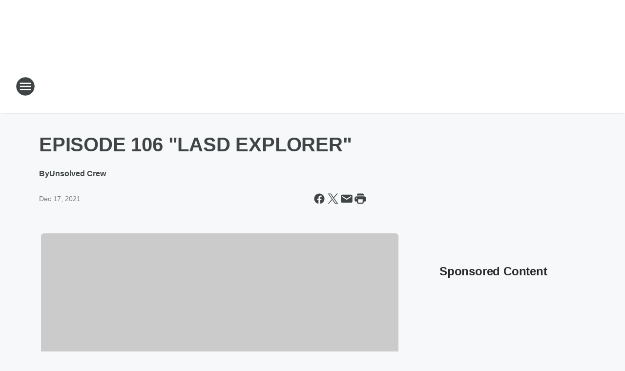

--- FILE ---
content_type: text/html; charset=utf-8
request_url: https://kfiam640.iheart.com/content/2021-12-16-episode-106-lasd-explorer/
body_size: 103040
content:
<!DOCTYPE html>
        <html lang="en" dir="ltr">
            <head>
                <meta charset="UTF-8">
                <meta name="viewport" content="width=device-width, initial-scale=1.0">
                
                <style>:root{--color-white:#fff;--color-black:#000;--color-red:red;--color-brand-red:#c6002b;--color-brand-grey:#939697;--palette-red-600:#c6002b;--palette-red-500:#cd212e;--palette-red-400:#e22c3a;--palette-red-300:#f4747c;--palette-red-200:#f79096;--palette-red-100:#f4adb1;--palette-orange-600:#fb6825;--palette-orange-500:#fc833e;--palette-orange-400:#fc9e65;--palette-orange-300:#fdb990;--palette-orange-200:#fdd5bb;--palette-orange-100:#fef1e8;--palette-yellow-600:#fcba38;--palette-yellow-500:#fdc64c;--palette-yellow-400:#fdd36f;--palette-yellow-300:#fddf96;--palette-yellow-200:#feecbf;--palette-yellow-100:#fff8e9;--palette-green-600:#46815a;--palette-green-500:#62aa7b;--palette-green-400:#78d297;--palette-green-300:#8bdea7;--palette-green-200:#9ce2b4;--palette-green-100:#ace7c0;--palette-blue-600:#0055b7;--palette-blue-500:#509da7;--palette-blue-400:#60bac6;--palette-blue-300:#68c8d5;--palette-blue-200:#84dae5;--palette-blue-100:#a3e2eb;--palette-purple-600:#793cb7;--palette-purple-500:#8d5bcd;--palette-purple-400:#a071dc;--palette-purple-300:#a586e5;--palette-purple-200:#b895f2;--palette-purple-100:#c7a3f5;--palette-grey-600:#27292d;--palette-grey-600-rgb:39,41,45;--palette-grey-500:#3f4447;--palette-grey-500-rgb:63,68,71;--palette-grey-400:#717277;--palette-grey-400-rgb:113,114,119;--palette-grey-300:#a9afb2;--palette-grey-300-rgb:169,175,178;--palette-grey-250:#dadfe3;--palette-grey-250-rgb:218,223,227;--palette-grey-200:#e6eaed;--palette-grey-200-rgb:230,234,237;--palette-grey-150:#edf1f3;--palette-grey-150-rgb:237,241,243;--palette-grey-100:#f6f8f9;--palette-grey-100-rgb:246,248,249;--accent-color:var(--palette-grey-600);--station-accent-background:var(--palette-grey-600);--station-accent-background-overlay:var(--accent-color);--station-accent-foreground:var(--color-white);--station-font-family:"Segoe UI",Helvetica,Arial,sans-serif,"Apple Color Emoji","Segoe UI Emoji","Segoe UI Symbol";--body-bgcolor:var(--palette-grey-100);--body-font-family:var(--station-font-family);--body-font-size:1.6rem;--body-font-size-2:1.4rem;--body-text-color:var(--palette-grey-600);--secondary-text-color:var(--palette-grey-500);--caption-text-color:var(--palette-grey-400);--default-link-color:var(--palette-grey-600);--default-link-hover-color:var(--palette-grey-500);--station-link-color:var(--accent-color);--station-link-hover-color:var(--default-link-hover-color);--content-min-width:90rem;--content-max-width:128rem;--grid-vertical-spacing:3.2rem;--base-grid-gap:1.6rem;--region-row-gap:var(--grid-vertical-spacing);--grid-gutter-width:1.6rem;--front-matter-grid-column:2;--two-column-grid-template-columns:var(--grid-gutter-width) minmax(28.8rem,1fr) var(--grid-gutter-width);--full-width-grid-template-columns:1fr;--full-width-grid-block-template-columns:var(--grid-gutter-width) minmax(28.8rem,1fr) var(--grid-gutter-width);--site-theme-overlay-opacity:0.25;--site-theme-foreground-color:var(--palette-grey-500);--site-theme-foreground-hover-color:var(--palette-grey-400);--site-theme-background-color:var(--color-white);--text-highlight-background:var(--color-black);--text-highlight-foreground:var(--color-white);--alert-background-color:var(--palette-blue-600);--alert-foreground-color:var(--color-white);--browser-checker-bg-color:var(--palette-grey-400);--browser-checker-text-color:var(--color-black);--eyebrow-text-color:var(--palette-grey-600);--byline-text-color:var(--palette-grey-600);--button-background:var(--palette-grey-600);--button-foreground:var(--color-white);--button-border:none;--button-padding:1.5rem 2.4rem;--button-radius:99.9rem;--button-font-size:1.5rem;--button-font-weight:600;--button-line-height:2rem;--button-shadow:0 0.1rem 0.3rem rgba(0,0,0,.15);--button-hover-background:var(--palette-grey-500);--button-hover-foreground:var(--color-white);--button-hover-shadow:0 0.3rem 0.5rem rgba(0,0,0,.15);--button-hover-border:var(--button-border);--button-active-background:var(--button-background);--button-active-foreground:var(--button-foreground);--button-active-shadow:var(--button-shadow);--button-active-border:var(--button-border);--button-disabled-background:var(--palette-grey-250);--button-disabled-foreground:var(--palette-grey-300);--button-disabled-shadow:none;--button-disabled-border:var(--button-border);--button-secondary-background:transparent;--button-secondary-foreground:var(--palette-grey-600);--button-secondary-border:0.1rem solid var(--palette-grey-600);--button-secondary-hover-background:var(--palette-grey-150);--button-secondary-hover-foreground:var(--button-secondary-foreground);--button-secondary-hover-border:var(--button-secondary-border);--button-secondary-active-background:var(--palette-grey-600);--button-secondary-active-foreground:var(--color-white);--button-secondary-active-border:var(--button-secondary-border);--button-customized-foreground:var(--body-text-color);--button-customized-background:transparent;--button-customized-hover-foreground:var(--body-text-color);--button-customized-hover-background:transparent;--block-theme-foreground-color:var(--body-text-color);--block-theme-background-color:var(--palette-grey-200);--block-theme-background-overlay:transparent;--heading-vertical-margin:2.4rem;--card-heading-color:var(--palette-grey-600);--card-bg-color:var(--color-white);--card-text-primary-color:var(--palette-grey-600);--card-text-secondary-color:var(--palette-grey-500);--tabs-text-default-color:var(--palette-grey-500);--tabs-text-active-color:var(--palette-grey-600);--fader-bg-color:var(--palette-grey-200);--fader-width:3.2rem;--fader-gradient:linear-gradient(to right,rgba(var(--palette-grey-200-rgb),0) 0%,var(--palette-grey-200) 90%);--viewmore-text-color:var(--palette-grey-600);--heading-text-color:var(--body-text-color);--container-max-width:128rem;--container-horizontal-margin:1.6rem;--container-block-vertical-margin:1.6rem;--container-width:calc(100vw - var(--container-horizontal-margin)*2);--container-block-width:var(--container-width);--navigation-zindex:999;--playerbar-zindex:9;--legalnotice-zindex:10;--modal-zindex:1000;--heading-font-weight:900;--heading-margin-default:0;--heading-1-font-size:3.2rem;--heading-1-line-height:3.6rem;--heading-2-font-size:2.4rem;--heading-2-line-height:2.8rem;--heading-3-font-size:2.4rem;--heading-3-line-height:2.8rem;--heading-4-font-size:1.8rem;--heading-4-line-height:2.2rem;--heading-5-font-size:1.6rem;--heading-5-line-height:2rem;--heading-6-font-size:1.4rem;--heading-6-line-height:1.6rem;--elevation-1:0 0.1rem 0.3rem rgba(0,0,0,.15);--elevation-4:0 0.3rem 0.5rem rgba(0,0,0,.15);--elevation-6:0 0.5rem 0.8rem rgba(0,0,0,.15);--elevation-8:0 0.8rem 2.4rem rgba(0,0,0,.15);--elevation-up:0 -0.1rem 0.3rem -0.3rem #000;--elevation-down:0 0.1rem 0.3rem -0.3rem #000;--weather-icon-color:var(--color-white);--arrow-icon-color:var(--color-white);--icon-default-width:2.4rem;--icon-default-height:2.4rem;--icon-primary-color:var(--palette-grey-500);--icon-secondary-color:var(--color-white);--icon-primary-hover-color:var(--palette-grey-400);--icon-secondary-hover-color:var(--color-white);--search-input-foreground:var(--palette-grey-600);--search-input-background:transparent;--search-container-background:var(--color-white);--search-input-placeholder:var(--palette-grey-400);--template-grid-height:100%}@media screen and (min-width:768px){:root{--max-gutter:calc((100% - var(--container-max-width))/2);--grid-gutter-width:minmax(2rem,var(--max-gutter));--base-grid-gap:3.2rem;--two-column-grid-template-columns:var(--grid-gutter-width) minmax(32rem,60rem) minmax(32rem,38rem) var(--grid-gutter-width)}}@media screen and (min-width:1060px){:root{--grid-gutter-width:minmax(8rem,var(--max-gutter));--two-column-grid-template-columns:var(--grid-gutter-width) minmax(52rem,90rem) 38rem var(--grid-gutter-width);--full-width-grid-block-template-columns:var(--grid-gutter-width) minmax(90rem,1fr) var(--grid-gutter-width);--container-horizontal-margin:8rem;--container-block-vertical-margin:3.2rem;--heading-1-font-size:4rem;--heading-1-line-height:4.8rem;--heading-2-font-size:3.2rem;--heading-2-line-height:3.6rem}}body.theme-night{--site-theme-foreground-color:var(--palette-grey-100);--site-theme-foreground-hover-color:var(--palette-grey-300);--site-theme-background-color:var(--color-black);--alert-background-color:var(--color-white);--alert-foreground-color:var(--color-black);--search-input-foreground:var(--site-theme-foreground-color);--search-container-background:var(--site-theme-background-color);--search-input-placeholder:var(--site-theme-foreground-hover-color);--station-accent-background:var(--color-white);--station-accent-background-overlay:var(--accent-color);--station-accent-foreground:var(--color-black);--block-theme-background-color:var(--palette-grey-600);--block-theme-background-overlay:var(--accent-color);--block-theme-foreground-color:var(--color-white)}body.theme-night .themed-block{--tabs-text-default-color:var(--palette-grey-100);--tabs-text-active-color:var(--palette-grey-200);--card-text-primary-color:var(--block-theme-foreground-color);--card-text-secondary-color:var(--block-theme-foreground-color);--viewmore-text-color:var(--block-theme-foreground-color);--icon-primary-color:var(--block-theme-foreground-color);--heading-text-color:var(--block-theme-foreground-color);--default-link-color:var(--block-theme-foreground-color);--body-text-color:var(--block-theme-foreground-color);--fader-gradient:none;--eyebrow-text-color:var(--block-theme-foreground-color);--button-background:var(--color-white);--button-foreground:var(--palette-grey-600);--button-border:none;--button-hover-background:var(--palette-grey-100);--button-hover-foreground:var(--palette-grey-600);--button-active-background:var(--button-hover-background);--button-active-foreground:var(--button-hover-foreground);--button-disabled-background:var(--palette-grey-400);--button-disabled-foreground:var(--palette-grey-300);--button-secondary-background:transparent;--button-secondary-foreground:var(--color-white);--button-secondary-border:0.1rem solid var(--palette-grey-100);--button-secondary-hover-background:var(--palette-grey-100);--button-secondary-hover-foreground:var(--palette-grey-600);--button-secondary-hover-border:var(--button-secondary-border);--button-secondary-active-background:var(--color-white);--button-secondary-active-foreground:var(--palette-grey-600);--button-secondary-active-border:var(--button-secondary-border)}body.template-coast{--accent-color:var(--palette-grey-100);--body-bgcolor:var(--color-black);--body-text-color:var(--color-white);--card-heading-color:var(--color-white);--card-bg-color:transparent;--card-text-primary-color:var(--color-white);--card-text-secondary-color:var(--palette-grey-100);--heading-text-color:var(--body-text-color);--tabs-text-default-color:var(--color-white);--tabs-text-active-color:var(--palette-grey-100);--button-customized-foreground:var(--default-link-color);--button-customized-hover-foreground:var(--default-link-hover-color)}.card-title{font-size:var(--heading-4-font-size);font-weight:var(--heading-font-weight);line-height:var(--heading-4-line-height)}.alerts:not(:empty),.themed-block{background-color:var(--block-theme-background-color);max-width:none;position:relative}.theme-night .alerts:not(:empty)>*,.theme-night .themed-block>*{position:relative;z-index:1}.theme-night .alerts:not(:empty):before,.theme-night .themed-block:before{background-color:var(--block-theme-background-overlay);content:"";display:inline-flex;height:100%;left:0;opacity:var(--site-theme-overlay-opacity);position:absolute;top:0;width:100%;z-index:0}.subheading{color:var(--secondary-text-color)}.caption{color:var(--caption-text-color)}.scroll-blocker{background-color:rgba(0,0,0,.7);height:100vh;left:0;opacity:0;position:fixed;top:0;transition:visibility 0s ease-in-out,opacity .3s;visibility:hidden;width:100%;z-index:10}.no-content{display:none}.hidden{display:none!important}.search-button{background-color:transparent;border:none;cursor:pointer;line-height:0;margin:0;padding:0}.search-button svg .primary-path{fill:var(--icon-primary-color)}.search-button:active svg .primary-path,.search-button:hover svg .primary-path{fill:var(--icon-primary-hover-color)}.text-default{color:var(--palette-grey-500)}.text-headline{color:var(--palette-grey-600)}.text-caption{color:var(--palette-grey-400)}.text-on-dark{color:#fff}.text-on-light{color:var(--palette-grey-500)}.text-inactive{color:var(--palette-grey-300)}.text-link{color:var(--palette-red-400)}.bg-default{background-color:var(--palette-grey-100)}.bg-light{background-color:#fff}.bg-dark{background-color:var(--palette-grey-600)}.bg-inactive{background-color:var(--palette-grey-300)}.bg-selected{background-color:var(--palette-red-400)}.border-default{border-color:var(--palette-grey-300)}.border-neutral-light{border-color:var(--palette-grey-200)}.border-neutral-dark{border-color:var(--palette-grey-400)}.border-dark{border-color:var(--palette-grey-500)}.card{box-shadow:var(--elevation-1)}.card:hover{box-shadow:var(--elevation-4)}.menu{box-shadow:var(--elevation-6)}.dialog{box-shadow:var(--elevation-8)}.elevation-01,.navigation-bar{box-shadow:var(--elevation-1)}.elevation-01,.elevation-04{border-radius:.6rem}.elevation-04{box-shadow:var(--elevation-4)}.elevation-06{border-radius:.6rem;box-shadow:var(--elevation-6)}.elevation-08{border-radius:.6rem;box-shadow:var(--elevation-8)}.elevation-up{border-radius:.6rem;box-shadow:var(--elevation-up)}.img-responsive{height:auto;max-width:100%}.warning-text{background:var(--palette-yellow-300);border-radius:.6rem;box-shadow:0 .4rem .4rem rgba(0,0,0,.1);color:var(--palette-grey-600);display:flex;font-size:1.6rem;font-weight:400;gap:.8rem;padding:1.6rem;width:100%}.warning-text:before{content:url("data:image/svg+xml;utf8,<svg xmlns='http://www.w3.org/2000/svg' fill='brown'><path d='M11.777.465a.882.882 0 00-1.554 0L.122 18.605C-.224 19.225.208 20 .899 20H21.1c.691 0 1.123-.775.777-1.395L11.777.465zM11 12.5c-.55 0-1-.45-1-1v-4c0-.55.45-1 1-1s1 .45 1 1v4c0 .55-.45 1-1 1zm0 4a1 1 0 110-2 1 1 0 010 2z' /></svg>");display:block;height:2rem;width:2.2rem}.fader{position:relative}.fader:after{background:var(--fader-gradient);content:"";display:inline-block;height:100%;position:absolute;right:-.1rem;top:-.1rem;width:var(--fader-width)}.fader .fade{display:none}.alerts:not(:empty){margin-bottom:-.1rem;padding:2.4rem 0}hr.divider{background-color:var(--palette-grey-300);border:none;height:.1rem;margin:0}hr.dark{background:var(--palette-grey-400)}html{font-size:10px;margin:0;max-width:100vw;padding:0;width:100%}html *{box-sizing:border-box}@-moz-document url-prefix(){body{font-weight:lighter}}body{background-color:var(--body-bgcolor);color:var(--body-text-color);font-family:var(--body-font-family);font-size:var(--body-font-size);margin:0;overflow:hidden;overflow-anchor:none;padding:0;position:relative;width:100%}body.no-scroll{height:100vh;overflow:hidden}body.no-scroll .scroll-blocker{opacity:1;visibility:visible}a{color:var(--default-link-color)}a.next-page{height:.1rem;visibility:hidden}h1,h2,h3,h4,h5,h6{color:var(--heading-text-color);font-weight:var(--heading-font-weight);margin:var(--heading-margin-default)}h1,h2,h3,h4{letter-spacing:-.02rem}h1{font-size:var(--heading-1-font-size);line-height:var(--heading-1-line-height)}h2{font-size:var(--heading-2-font-size);line-height:var(--heading-2-line-height)}h3{font-size:var(--heading-3-font-size);line-height:var(--heading-3-line-height)}h4{font-size:var(--heading-4-font-size);line-height:var(--heading-4-line-height)}h5{font-size:var(--heading-5-font-size);line-height:var(--heading-5-line-height)}h6{font-size:var(--heading-6-font-size);line-height:var(--heading-6-line-height)}figure{margin:0 auto}[type=email],[type=number],[type=password],input[type=text]{background:#fff;border:.1rem solid #717277;border-radius:.6rem}.tabbed-item:focus{background-color:#ff0!important;outline:.2rem dashed red!important}button{font-family:var(--body-font-family)}svg .primary-path{fill:var(--icon-primary-color)}svg .secondary-path{fill:var(--icon-secondary-color)}::selection{background-color:var(--text-highlight-background);color:var(--text-highlight-foreground)}@media print{@page{size:A4 portrait;margin:1cm}::-webkit-scrollbar{display:none}body{background:#fff!important;color:#000;font:13pt Georgia,Times New Roman,Times,serif;line-height:1.3;margin:0}#app{display:block;height:100%;width:auto}h1{font-size:24pt}h2,h3,h4{font-size:14pt;margin-top:2.5rem}h1,h2,h3,h4,h5,h6{page-break-after:avoid}a,blockquote,h1,h2,h3,h4,h5,h6,img,p{page-break-inside:avoid}img{page-break-after:avoid}pre,table{page-break-inside:avoid}a,a:link,a:visited{background:transparent;color:#520;font-weight:700;text-align:left;text-decoration:underline}a[href^="#"]{font-weight:400;text-decoration:none}a:after>img,article a[href^="#"]:after{content:""}address,blockquote,dd,dt,li,p{font-size:100%}ol,ul{list-style:square;margin-bottom:20pt;margin-left:18pt}li{line-height:1.6em}.component-site-header{display:block;position:relative}.component-site-header .main-header-items{display:block;width:100%}iframe{height:0!important;line-height:0pt!important;overflow:hidden!important;white-space:nowrap;width:0!important}.component-ad-unit,.component-pushdown,.component-recommendation,.component-social-network-icons,.footer-national-links,.lower-footer-national-links,.nav-toggler,.search-user-container,.share-icons,iframe,nav{display:none}}.component-app{background-color:pink;display:flex;flex-direction:column}.template-grid{display:grid;grid-template-areas:"router-outlet" "player-bar";grid-template-columns:1fr;grid-template-rows:1fr auto;height:100vh;height:var(--template-grid-height);overflow:hidden}.template-grid>.component-routes{grid-area:router-outlet;overflow:auto}.template-grid>.ihr-player-bar{grid-area:player-bar}
/*# sourceMappingURL=local-critical-style.5a54a2ee878d2c1e77ca.css.map*/</style>
                <link rel="preconnect" href="https://static.inferno.iheart.com" data-reactroot=""/><link rel="preconnect" href="https://i.iheart.com" data-reactroot=""/><link rel="preconnect" href="https://webapi.radioedit.iheart.com" data-reactroot=""/><link rel="preconnect" href="https://us.api.iheart.com" data-reactroot=""/><link rel="preconnect" href="https://https://cdn.cookielaw.org" data-reactroot=""/><link rel="preconnect" href="https://www.iheart.com" data-reactroot=""/><link rel="dns-prefetch" href="https://static.inferno.iheart.com" data-reactroot=""/><link rel="preload" href="https://cdn.cookielaw.org/consent/7d044e9d-e966-4b73-b448-a29d06f71027/otSDKStub.js" as="script" data-reactroot=""/><link rel="preload" href="https://cdn.cookielaw.org/opt-out/otCCPAiab.js" as="script" data-reactroot=""/>
                
                <link data-chunk="bundle" rel="stylesheet" href="https://static.inferno.iheart.com/inferno/styles/bundle.ae0ba735483751a796dd.css">
<link data-chunk="local" rel="stylesheet" href="https://static.inferno.iheart.com/inferno/styles/local.bc06f128f534d4a5d747.css">
<link data-chunk="FrontMatter-component" rel="stylesheet" href="https://static.inferno.iheart.com/inferno/styles/FrontMatter-component.2085be03ea772e448ffc.css">
<link data-chunk="Heading-component" rel="stylesheet" href="https://static.inferno.iheart.com/inferno/styles/Heading-component.d79a5c95e6ef67a97bca.css">
<link data-chunk="AssetLegacy-component" rel="stylesheet" href="https://static.inferno.iheart.com/inferno/styles/AssetLegacy-component.2f0669b2b350b143ab90.css">
<link data-chunk="ImageAsset-component" rel="stylesheet" href="https://static.inferno.iheart.com/inferno/styles/ImageAsset-component.2b71f0129af91cbf9c50.css">
<link data-chunk="HtmlEmbedLegacy-component" rel="stylesheet" href="https://static.inferno.iheart.com/inferno/styles/HtmlEmbedLegacy-component.b4b15f07245686764032.css">
<link data-chunk="core-page-blocks-recommendation-Recommendation-component" rel="stylesheet" href="https://static.inferno.iheart.com/inferno/styles/core-page-blocks-recommendation-Recommendation-component.2fbf0f823711108d2479.css">
<link data-chunk="core-page-blocks-datasource-DatasourceLoader-component" rel="stylesheet" href="https://static.inferno.iheart.com/inferno/styles/core-page-blocks-datasource-DatasourceLoader-component.ed118ca85e0cefc658b6.css">
                <style data-reactroot="">:root {
        --station-font-family: "Roboto","Segoe UI",Helvetica,Arial,sans-serif,"Apple Color Emoji","Segoe UI Emoji","Segoe UI Symbol";
        --gradient-start: hsl(34,100%,38.6%);
        --gradient-stop: hsl(34,100%,32.6%);
        
                --accent-color: #ff9208;
            
        
             --darkFooterColor: hsl(34,100%,36.6%);
             
        --premiere-footer-dark-color:var(--darkFooterColor);
    }</style>
                
                <title data-rh="true">EPISODE 106 &quot;LASD EXPLORER&quot; | KFI AM 640</title>
                <link data-rh="true" rel="shortcut icon" type="" title="" href="https://i.iheart.com/v3/re/assets.brands/690a88896eecce6af2355242?ops=gravity(%22center%22),contain(32,32),quality(65)"/><link data-rh="true" rel="apple-touch-icon" type="" title="" href="https://i.iheart.com/v3/re/assets.brands/690a88896eecce6af2355242?ops=new(),flood(%22white%22),swap(),merge(%22over%22),gravity(%22center%22),contain(167,167),quality(80),format(%22png%22)"/><link data-rh="true" rel="image_src" type="" title="" href="https://i.iheart.com/v3/re/new_assets/61bbb09ded42f2a2176134a2?ops=gravity(%22north%22),fit(1200,675),quality(65)"/><link data-rh="true" rel="canonical" type="" title="" href="https://kfiam640.iheart.com/content/2021-12-16-episode-106-lasd-explorer/"/><link data-rh="true" rel="amphtml" type="" title="" href="https://kfiam640.iheart.com/alternate/amp/2021-12-16-episode-106-lasd-explorer/"/>
                <meta data-rh="true" property="og:locale" content="en_us"/><meta data-rh="true" name="msapplication-TileColor" content="#fff"/><meta data-rh="true" name="msvalidate.01" content="E98E323249F89ACF6294F958692E230B"/><meta data-rh="true" name="format-detection" content="telephone=no"/><meta data-rh="true" name="theme-color" content="#ff9208"/><meta data-rh="true" property="og:title" content="EPISODE 106 &quot;LASD EXPLORER&quot; | KFI AM 640"/><meta data-rh="true" property="twitter:title" content="EPISODE 106 &quot;LASD EXPLORER&quot; | KFI AM 640"/><meta data-rh="true" itemprop="name" content="EPISODE 106 &quot;LASD EXPLORER&quot; | KFI AM 640"/><meta data-rh="true" name="description" content="On Episode 106 of &quot;Unsolved with Steve Gregory&quot;, Steve looks into the murder of LASD Explorer Scout Cesar Rodriguez and his friend Larry Villegas. The murders took place on August 28th, 2011 in Whittier. "/><meta data-rh="true" property="og:description" content="On Episode 106 of &quot;Unsolved with Steve Gregory&quot;, Steve looks into the murder of LASD Explorer Scout Cesar Rodriguez and his friend Larry Villegas. The murders took place on August 28th, 2011 in Whittier. "/><meta data-rh="true" property="twitter:description" content="On Episode 106 of &quot;Unsolved with Steve Gregory&quot;, Steve looks into the murder of LASD Explorer Scout Cesar Rodriguez and his friend Larry Villegas. The murders took place on August 28th, 2011 in Whittier. "/><meta data-rh="true" itemprop="description" content="On Episode 106 of &quot;Unsolved with Steve Gregory&quot;, Steve looks into the murder of LASD Explorer Scout Cesar Rodriguez and his friend Larry Villegas. The murders took place on August 28th, 2011 in Whittier. "/><meta data-rh="true" name="keywords" content="Unsolved with Steve Gregory"/><meta data-rh="true" property="og:url" content="https://kfiam640.iheart.com/content/2021-12-16-episode-106-lasd-explorer/"/><meta data-rh="true" property="twitter:url" content="https://kfiam640.iheart.com/content/2021-12-16-episode-106-lasd-explorer/"/><meta data-rh="true" itemprop="url" content="https://kfiam640.iheart.com/content/2021-12-16-episode-106-lasd-explorer/"/><meta data-rh="true" name="thumbnail" content="https://i.iheart.com/v3/re/new_assets/61bbb09ded42f2a2176134a2?ops=gravity(%22north%22),fit(1200,675),quality(65)"/><meta data-rh="true" property="og:image" content="https://i.iheart.com/v3/re/new_assets/61bbb09ded42f2a2176134a2?ops=gravity(%22north%22),fit(1200,675),quality(65)"/><meta data-rh="true" property="og:image:width" content="1200"/><meta data-rh="true" property="og:image:height" content="675"/><meta data-rh="true" property="twitter:image" content="https://i.iheart.com/v3/re/new_assets/61bbb09ded42f2a2176134a2?ops=gravity(%22north%22),fit(1200,675),quality(65)"/><meta data-rh="true" itemprop="image" content="https://i.iheart.com/v3/re/new_assets/61bbb09ded42f2a2176134a2?ops=gravity(%22north%22),fit(1200,675),quality(65)"/><meta data-rh="true" name="msapplication-TileImage" content="https://i.iheart.com/v3/re/new_assets/61bbb09ded42f2a2176134a2?ops=gravity(%22north%22),fit(1200,675),quality(65)"/><meta data-rh="true" property="twitter:card" content="summary_large_image"/><meta data-rh="true" property="twitter:site" content="@KFIAM640"/><meta data-rh="true" property="twitter:creator" content="@KFIAM640"/><meta data-rh="true" property="twitter:domain" content="kfiam640.iheart.com"/><meta data-rh="true" property="og:site_name" content="KFI AM 640"/><meta data-rh="true" name="application-name" content="KFI AM 640"/><meta data-rh="true" property="fb:app_id" content="122424701167276"/><meta data-rh="true" property="fb:pages" content="89701819062"/><meta data-rh="true" name="google-site-verification" content="p2FWrUKxtwBmQgHV4CjD80oKdZZBjmMNByoWvZMsYso"/><meta data-rh="true" property="twitter:tile:image:alt" content="On Episode 106 of &quot;Unsolved with Steve Gregory&quot;, Steve looks into the murder of LASD Explorer Scout Cesar Rodriguez and his friend Larry Villegas. The murders took place on August 28th, 2011 in Whittier. "/><meta data-rh="true" property="twitter::tile:image" content="https://i.iheart.com/v3/re/new_assets/61bbb09ded42f2a2176134a2?ops=gravity(%22north%22),fit(1200,675),quality(65)"/><meta data-rh="true" property="og:type" content="article"/><meta data-rh="true" property="twitter:tile:template:testing" content="1"/><meta data-rh="true" name="robots" content="max-image-preview:large"/>
                
            </head>
            <body class="theme-light template-default">
                <div id="app"><div class="component-template template-grid" data-reactroot=""><div class="component-routes"><div class="component-pushdown"><div tabindex="-1" class="component-ad-unit lazy-load" data-position="3330" data-split="50" id="dfp-ad-3330-ad:top-leaderboard"></div></div><header class="component-site-header"><section class="main-header-items"><button aria-label="Open Site Navigation" class="nav-toggler" tabindex="0"><svg tabindex="-1" focusable="false" class="svg-icon icon-hamburger" width="32px" height="32px" viewBox="0 0 32 32" fill="none" xmlns="http://www.w3.org/2000/svg"><circle cx="16" cy="16" r="15" fill="none" stroke="none" stroke-width="2"></circle><path fill-rule="evenodd" clip-rule="evenodd" tabindex="-1" class="primary-path" fill="none" d="M7 22h18v-2H7v2zm0-5h18v-2H7v2zm0-7v2h18v-2H7z"></path></svg></button><nav class="" tabindex="-1" aria-hidden="true" aria-label="Primary Site Navigation" id="component-site-nav"><header class="navbar-header"><figure class="component-station-logo"><a aria-label="Station Link" tabindex="0" href="/"><img src="https://i.iheart.com/v3/re/assets.brands/690a88896eecce6af2355242?ops=gravity(%22center%22),contain(180,60)&amp;quality=80" data-src="https://i.iheart.com/v3/re/assets.brands/690a88896eecce6af2355242?ops=gravity(%22center%22),contain(180,60)&amp;quality=80" data-srcset="https://i.iheart.com/v3/re/assets.brands/690a88896eecce6af2355242?ops=gravity(%22center%22),contain(180,60)&amp;quality=80 1x,https://i.iheart.com/v3/re/assets.brands/690a88896eecce6af2355242?ops=gravity(%22center%22),contain(360,120)&amp;quality=80 2x" sizes="" alt="KFI AM 640 - More Stimulating Talk" class="lazyload" srcSet="https://i.iheart.com/v3/re/assets.brands/690a88896eecce6af2355242?ops=gravity(%22center%22),contain(180,60)&amp;quality=80 1x,https://i.iheart.com/v3/re/assets.brands/690a88896eecce6af2355242?ops=gravity(%22center%22),contain(360,120)&amp;quality=80 2x" width="180" height="60"/></a></figure><button class="CloseButton-module_close_4S+oa undefined" aria-label="Close Site Navigation" tabindex="0"><svg class="svg-icon icon-close" focusable="false" tabindex="-1" aria-hidden="true" width="24" height="24" viewBox="0 0 24 24" fill="none" xmlns="http://www.w3.org/2000/svg"><path aria-hidden="true" focusable="false" tabindex="-1" class="primary-path" d="M18.3 5.70997C17.91 5.31997 17.28 5.31997 16.89 5.70997L12 10.59L7.10997 5.69997C6.71997 5.30997 6.08997 5.30997 5.69997 5.69997C5.30997 6.08997 5.30997 6.71997 5.69997 7.10997L10.59 12L5.69997 16.89C5.30997 17.28 5.30997 17.91 5.69997 18.3C6.08997 18.69 6.71997 18.69 7.10997 18.3L12 13.41L16.89 18.3C17.28 18.69 17.91 18.69 18.3 18.3C18.69 17.91 18.69 17.28 18.3 16.89L13.41 12L18.3 7.10997C18.68 6.72997 18.68 6.08997 18.3 5.70997Z" fill="#3F4447"></path></svg></button></header><hr class="divider"/><section class="nav-inner-wrapper"><ul style="max-height:calc(100vh - 100px)" class="menu-container main-nav"><li class="menu-top-label"><button aria-label="Listen" class="button-text" tabindex="0"><span class="menu-label">Listen</span></button></li><li data-testid="menu-top-label" class="menu-top-label menu-toggler"><button aria-label="Toggle Menu for On-Air" class="button-text" tabindex="0"><span class="menu-label">On-Air</span><svg tabindex="-1" focusable="false" class="svg-icon icon-expand" width="24" height="24" viewBox="0 0 24 24" fill="none" xmlns="http://www.w3.org/2000/svg"><path class="primary-path" tabindex="-1" d="M15.88 9.29006L12 13.1701L8.11998 9.29006C7.72998 8.90006 7.09998 8.90006 6.70998 9.29006C6.31998 9.68006 6.31998 10.3101 6.70998 10.7001L11.3 15.2901C11.69 15.6801 12.32 15.6801 12.71 15.2901L17.3 10.7001C17.69 10.3101 17.69 9.68006 17.3 9.29006C16.91 8.91006 16.27 8.90006 15.88 9.29006Z"></path></svg></button><ul class="submenu-container" aria-hidden="true"><li><a aria-label="Weekdays" tabindex="0" href="/schedule/">Weekdays</a></li><li><a aria-label="- Wake Up Call" tabindex="0" href="/featured/wake-up-call/">- Wake Up Call</a></li><li><a aria-label="- Bill Handel" tabindex="0" href="/featured/bill-handel/">- Bill Handel</a></li><li><a aria-label="- Gary and Shannon" tabindex="0" href="/featured/gary-and-shannon/">- Gary and Shannon</a></li><li><a aria-label="- John Kobylt Show" tabindex="0" href="/featured/the-john-kobylt-show/">- John Kobylt Show</a></li><li><a aria-label="- Tim Conway Jr" tabindex="0" href="/featured/tim-conway-jr/">- Tim Conway Jr</a></li><li><a aria-label="- Coast to Coast AM with George Noory" tabindex="0" href="/featured/coast-to-coast-am/">- Coast to Coast AM with George Noory</a></li><li><a aria-label="Weekends" tabindex="0" href="/schedule/">Weekends</a></li><li><a href="https://www.iheart.com/podcast/handel-on-the-law-19473016/" target="_self" aria-label="- Handel on the Law">- Handel on the Law</a></li><li><a aria-label="- Home with Dean Sharp" tabindex="0" href="/featured/home-with-dean-sharp/">- Home with Dean Sharp</a></li><li><a href="https://www.premierenetworks.com/shows/rich-tech" target="_blank" rel="noopener" aria-label="- Rich On Tech ">- Rich On Tech </a></li><li><a aria-label="- Fork Report" tabindex="0" href="/featured/fork-report/">- Fork Report</a></li><li><a aria-label="- Michael Monks Reports" tabindex="0" href="/featured/michael-monks-reports/">- Michael Monks Reports</a></li><li><a aria-label="- Dr. Wendy Walsh" tabindex="0" href="/featured/dr-wendy-walsh/">- Dr. Wendy Walsh</a></li><li><a aria-label="- How To Money" tabindex="0" href="/featured/how-to-money/">- How To Money</a></li><li><a aria-label="- The Jesus Christ Show" tabindex="0" href="/featured/jesus-christ/">- The Jesus Christ Show</a></li></ul></li><li data-testid="menu-top-label" class="menu-top-label menu-toggler"><button aria-label="Toggle Menu for News" class="button-text" tabindex="0"><span class="menu-label">News</span><svg tabindex="-1" focusable="false" class="svg-icon icon-expand" width="24" height="24" viewBox="0 0 24 24" fill="none" xmlns="http://www.w3.org/2000/svg"><path class="primary-path" tabindex="-1" d="M15.88 9.29006L12 13.1701L8.11998 9.29006C7.72998 8.90006 7.09998 8.90006 6.70998 9.29006C6.31998 9.68006 6.31998 10.3101 6.70998 10.7001L11.3 15.2901C11.69 15.6801 12.32 15.6801 12.71 15.2901L17.3 10.7001C17.69 10.3101 17.69 9.68006 17.3 9.29006C16.91 8.91006 16.27 8.90006 15.88 9.29006Z"></path></svg></button><ul class="submenu-container" aria-hidden="true"><li><a aria-label="Local News" tabindex="0" href="/featured/la-local-news/">Local News</a></li><li><a aria-label="National News" tabindex="0" href="/topic/national-news/">National News</a></li><li><a aria-label="Sports News" tabindex="0" href="/featured/la-sports-news/">Sports News</a></li><li><a aria-label="Politics" tabindex="0" href="/featured/political-junkie/">Politics</a></li><li><a aria-label="Weird News" tabindex="0" href="/topic/weird-news/">Weird News</a></li><li><a aria-label="Entertain Me! with Heather Brooker" tabindex="0" href="/featured/heather-brooker/">Entertain Me! with Heather Brooker</a></li><li><a href="https://kfiam640.iheart.com/topic/local-news$%3csuffix%3e" target="_self" aria-label="iHeartSoCal">iHeartSoCal</a></li><li><a aria-label="iHeart Wellness: SoCal" tabindex="0" href="/featured/iheart-wellness-socal/">iHeart Wellness: SoCal</a></li><li><a aria-label="CEOs You Should Know" tabindex="0" href="/featured/ceos-you-should-know-la/">CEOs You Should Know</a></li></ul></li><li data-testid="menu-top-label" class="menu-top-label menu-toggler"><button aria-label="Toggle Menu for Podcasts" class="button-text" tabindex="0"><span class="menu-label">Podcasts</span><svg tabindex="-1" focusable="false" class="svg-icon icon-expand" width="24" height="24" viewBox="0 0 24 24" fill="none" xmlns="http://www.w3.org/2000/svg"><path class="primary-path" tabindex="-1" d="M15.88 9.29006L12 13.1701L8.11998 9.29006C7.72998 8.90006 7.09998 8.90006 6.70998 9.29006C6.31998 9.68006 6.31998 10.3101 6.70998 10.7001L11.3 15.2901C11.69 15.6801 12.32 15.6801 12.71 15.2901L17.3 10.7001C17.69 10.3101 17.69 9.68006 17.3 9.29006C16.91 8.91006 16.27 8.90006 15.88 9.29006Z"></path></svg></button><ul class="submenu-container" aria-hidden="true"><li><a aria-label="Get the iHeartRadio App!" tabindex="0" href="/apps/">Get the iHeartRadio App!</a></li><li><a href="https://www.iheart.com/podcast/139-wake-up-call-28067752/" target="_blank" rel="noopener" aria-label="- Wake Up Call">- Wake Up Call</a></li><li><a href="https://www.iheart.com/podcast/139-The-Bill-Handel-Show-25012129/" target="_blank" rel="noopener" aria-label="- Bill Handel Show">- Bill Handel Show</a></li><li><a href="https://www.iheart.com/podcast/139-Gary-and-Shannon-27401728/" target="_blank" rel="noopener" aria-label="- Gary and Shannon">- Gary and Shannon</a></li><li><a href="https://www.iheart.com/podcast/John-and-Ken-On-Demand-20635765/" target="_blank" rel="noopener" aria-label="- John Kobylt Show">- John Kobylt Show</a></li><li><a href="https://www.iheart.com/podcast/Conway-On-Demand-20635767/" target="_blank" rel="noopener" aria-label="- Tim Conway Jr.">- Tim Conway Jr.</a></li><li><a href="https://www.iheart.com/podcast/kfis-featured-segments-28319069/" target="_blank" rel="noopener" aria-label="- KFI&#x27;s Featured Segments!">- KFI&#x27;s Featured Segments!</a></li><li><a href="https://www.iheart.com/podcast/Handel-On-The-Law-19473016/" target="_blank" rel="noopener" aria-label="- Handel on the Law">- Handel on the Law</a></li><li><a href="https://www.iheart.com/podcast/256-rich-on-tech-43096746/" target="_blank" rel="noopener" aria-label="- Rich On Tech ">- Rich On Tech </a></li><li><a href="https://www.iheart.com/podcast/FORK-REPORT-ON-DEMAND-20635802/" target="_blank" rel="noopener" aria-label="- Fork Report">- Fork Report</a></li><li><a href="https://www.iheart.com/podcast/The-Jesus-Christ-Show-20414600/" target="_blank" rel="noopener" aria-label="- Jesus Christ Show">- Jesus Christ Show</a></li><li><a href="https://www.iheart.com/podcast/139-Home-with-Dean-Sharp-28067790/" target="_blank" rel="noopener" aria-label="- Home with Dean Sharp">- Home with Dean Sharp</a></li><li><a href="https://www.iheart.com/podcast/139-Dr-Wendy-Walsh-27538440/" target="_blank" rel="noopener" aria-label="- Dr. Wendy Walsh">- Dr. Wendy Walsh</a></li><li><a href="https://www.iheart.com/podcast/53-michael-monks-reports-270973625/" target="_blank" rel="noopener" aria-label="- Michael Monks Reports">- Michael Monks Reports</a></li><li><a href="https://www.iheart.com/podcast/53-entertain-me-with-heather-b-275178444/" target="_blank" rel="noopener" aria-label="- Entertain Me! with Heather Brooker">- Entertain Me! with Heather Brooker</a></li><li><a href="https://iheart.com/podcast/107120668" target="_blank" rel="noopener" aria-label="- How To Money With Joel Largsgaard">- How To Money With Joel Largsgaard</a></li></ul></li><li data-testid="menu-top-label" class="menu-top-label menu-toggler"><button aria-label="Toggle Menu for Squadcasts &amp; Features" class="button-text" tabindex="0"><span class="menu-label">Squadcasts &amp; Features</span><svg tabindex="-1" focusable="false" class="svg-icon icon-expand" width="24" height="24" viewBox="0 0 24 24" fill="none" xmlns="http://www.w3.org/2000/svg"><path class="primary-path" tabindex="-1" d="M15.88 9.29006L12 13.1701L8.11998 9.29006C7.72998 8.90006 7.09998 8.90006 6.70998 9.29006C6.31998 9.68006 6.31998 10.3101 6.70998 10.7001L11.3 15.2901C11.69 15.6801 12.32 15.6801 12.71 15.2901L17.3 10.7001C17.69 10.3101 17.69 9.68006 17.3 9.29006C16.91 8.91006 16.27 8.90006 15.88 9.29006Z"></path></svg></button><ul class="submenu-container" aria-hidden="true"><li><a href="https://www.iheart.com/podcast/5-coronavirus-fact-vs-fiction-58674624/" target="_self" aria-label="- Coronavirus: Fact vs Fiction">- Coronavirus: Fact vs Fiction</a></li><li><a href="https://www.iheart.com/podcast/The-EDGE-with-Mark-Thompson-27228826/" target="_self" aria-label="- The Edge with Mark Thompson">- The Edge with Mark Thompson</a></li><li><a aria-label="FEATURES" tabindex="0" href="/schedule/">FEATURES</a></li><li><a aria-label="- Sign up for the Stimuletter!" tabindex="0" href="/newsletter/">- Sign up for the Stimuletter!</a></li><li><a aria-label="- Weather" tabindex="0" href="/weather/">- Weather</a></li><li><a aria-label="- Calendar" tabindex="0" href="/calendar/">- Calendar</a></li><li><a aria-label="- Traffic" tabindex="0" href="/traffic/">- Traffic</a></li><li><a aria-label="-Helpful Honda Music Lounge" tabindex="0" href="/featured/helpful-honda-music-lounge/">-Helpful Honda Music Lounge</a></li></ul></li><li data-testid="menu-top-label" class="menu-top-label menu-toggler"><button aria-label="Toggle Menu for Connect" class="button-text" tabindex="0"><span class="menu-label">Connect</span><svg tabindex="-1" focusable="false" class="svg-icon icon-expand" width="24" height="24" viewBox="0 0 24 24" fill="none" xmlns="http://www.w3.org/2000/svg"><path class="primary-path" tabindex="-1" d="M15.88 9.29006L12 13.1701L8.11998 9.29006C7.72998 8.90006 7.09998 8.90006 6.70998 9.29006C6.31998 9.68006 6.31998 10.3101 6.70998 10.7001L11.3 15.2901C11.69 15.6801 12.32 15.6801 12.71 15.2901L17.3 10.7001C17.69 10.3101 17.69 9.68006 17.3 9.29006C16.91 8.91006 16.27 8.90006 15.88 9.29006Z"></path></svg></button><ul class="submenu-container" aria-hidden="true"><li><a href="https://www.iheart.com/live/177/?autoplay=true" target="_blank" rel="noopener" aria-label="iHeartRadio">iHeartRadio</a></li><li><a href="http://instagram.com/kfiam640" target="_blank" rel="noopener" aria-label="Instagram">Instagram</a></li><li><a href="https://www.facebook.com/kfiam640" target="_blank" rel="noopener" aria-label="Facebook">Facebook</a></li><li><a href="https://www.tiktok.com/@kfi640" target="_blank" rel="noopener" aria-label="Tik Tok">Tik Tok</a></li><li><a href="https://twitter.com/KFIAM640" target="_blank" rel="noopener" aria-label="Twitter">Twitter</a></li><li><a aria-label="Contact" tabindex="0" href="/contact/">Contact</a></li></ul></li><li class="menu-top-label menu-toggler"><button aria-label="Toggle Menu for Contests &amp; Promotions" class="button-text" tabindex="0"><span class="menu-label">Contests &amp; Promotions</span><svg tabindex="-1" focusable="false" class="svg-icon icon-expand" width="24" height="24" viewBox="0 0 24 24" fill="none" xmlns="http://www.w3.org/2000/svg"><path class="primary-path" tabindex="-1" d="M15.88 9.29006L12 13.1701L8.11998 9.29006C7.72998 8.90006 7.09998 8.90006 6.70998 9.29006C6.31998 9.68006 6.31998 10.3101 6.70998 10.7001L11.3 15.2901C11.69 15.6801 12.32 15.6801 12.71 15.2901L17.3 10.7001C17.69 10.3101 17.69 9.68006 17.3 9.29006C16.91 8.91006 16.27 8.90006 15.88 9.29006Z"></path></svg></button><ul class="submenu-container" aria-hidden="true"><li><a href="https://www.donorschoose.org/iheartradio" target="_blank" rel="noopener" aria-label="Give Your Favorite Teacher A Chance To Win $5,000 In Classroom Supplies!">Give Your Favorite Teacher A Chance To Win $5,000 In Classroom Supplies!</a></li><li><a href="https://topshelfcountrycruise.com/wafs/" target="_blank" rel="noopener" aria-label="Win the Ultimate Top Shelf Cruise Experience!">Win the Ultimate Top Shelf Cruise Experience!</a></li><li><a href="https://www.iheartradiobroadway.com/featured/iheart-amda/" target="_blank" rel="noopener" aria-label="Win A Full-Tuition Scholarship To AMDA College Of The Performing Arts!">Win A Full-Tuition Scholarship To AMDA College Of The Performing Arts!</a></li><li><a aria-label="All Contests &amp; Promotions" tabindex="0" href="/promotions/">All Contests &amp; Promotions</a></li><li><a aria-label="Contest Rules" tabindex="0" href="/rules/">Contest Rules</a></li></ul></li><li class="menu-top-label"><a tabindex="0" href="/contact/">Contact</a></li><li class="menu-top-label"><a tabindex="0" href="/newsletter/">Newsletter</a></li><li class="menu-top-label"><a tabindex="0" href="/advertise/">Advertise on KFI AM 640</a></li><li class="menu-top-label"><a href="tel:1-844-844-iHeart">1-844-844-iHeart</a></li><ul class="component-social-icons"><li class="icon-container"><a href="//www.facebook.com/kfiam640" aria-label="Visit us on facebook" target="_blank" rel="noopener"><svg tabindex="-1" focusable="false" class="svg-icon icon-facebook" width="24" height="24" viewBox="0 0 24 24" xmlns="http://www.w3.org/2000/svg" fill="none"><path class="primary-path" tabindex="-1" d="M21 12C21 7.02891 16.9711 3 12 3C7.02891 3 3 7.02891 3 12C3 16.493 6.29062 20.216 10.5938 20.891V14.6016H8.30859V12H10.5938V10.0172C10.5938 7.76191 11.9367 6.51562 13.9934 6.51562C14.9777 6.51562 16.0078 6.69141 16.0078 6.69141V8.90625H14.8723C13.7543 8.90625 13.4062 9.60059 13.4062 10.3125V12H15.9023L15.5033 14.6016H13.4062V20.891C17.7094 20.216 21 16.493 21 12Z" fill="#27292D"></path><path class="secondary-path" tabindex="-1" d="M15.5033 14.6016L15.9023 12H13.4062V10.3125C13.4062 9.60059 13.7543 8.90625 14.8723 8.90625H16.0078V6.69141C16.0078 6.69141 14.9777 6.51562 13.9934 6.51562C11.9367 6.51562 10.5938 7.76191 10.5938 10.0172V12H8.30859V14.6016H10.5938V20.891C11.0525 20.9631 11.5219 21 12 21C12.4781 21 12.9475 20.9631 13.4062 20.891V14.6016H15.5033Z" fill="white"></path></svg></a></li><li class="icon-container"><a href="//www.x.com/KFIAM640" aria-label="Visit us on X" target="_blank" rel="noopener"><svg tabindex="-1" focusable="false" class="svg-icon icon-twitter" xmlns="http://www.w3.org/2000/svg" width="24" height="24" viewBox="0 0 24 24" fill="none"><path class="primary-path" d="M13.7124 10.6218L20.4133 3H18.8254L13.0071 9.61788L8.35992 3H3L10.0274 13.0074L3 21H4.58799L10.7324 14.0113L15.6401 21H21L13.7124 10.6218ZM11.5375 13.0956L10.8255 12.0991L5.16017 4.16971H7.59922L12.1712 10.5689L12.8832 11.5655L18.8262 19.8835H16.3871L11.5375 13.0956Z" fill="#27292D"></path></svg></a></li><li class="icon-container"><a href="//www.youtube.com/KFIAM640Online" aria-label="Visit us on youtube" target="_blank" rel="noopener"><svg tabindex="-1" focusable="false" class="svg-icon icon-youtube" width="24" height="24" viewBox="0 0 24 24" fill="none" xmlns="http://www.w3.org/2000/svg"><path tabindex="-1" class="primary-path" fill-rule="evenodd" clip-rule="evenodd" d="M20.9991 4.48941C21.9843 4.75294 22.761 5.52471 23.0263 6.50353C23.5188 8.29176 23.4999 12.0188 23.4999 12.0188C23.4999 12.0188 23.4999 15.7271 23.0263 17.5153C22.761 18.4941 21.9843 19.2659 20.9991 19.5294C19.1993 20 12 20 12 20C12 20 4.81959 20 3.00081 19.5106C2.01564 19.2471 1.23888 18.4753 0.973639 17.4965C0.5 15.7271 0.5 12 0.5 12C0.5 12 0.5 8.29176 0.973639 6.50353C1.23888 5.52471 2.03459 4.73412 3.00081 4.47059C4.80064 4 12 4 12 4C12 4 19.1993 4 20.9991 4.48941ZM15.6944 12L9.70756 15.4259V8.57412L15.6944 12Z" fill="#27292D"></path></svg></a></li><li class="icon-container"><a href="//www.instagram.com/KFIAM640" aria-label="Visit us on instagram" target="_blank" rel="noopener"><svg tabindex="-1" focusable="false" class="svg-icon icon-instagram" width="24" height="24" viewBox="0 0 24 24" fill="none" xmlns="http://www.w3.org/2000/svg"><path class="primary-path" tabindex="-1" fill-rule="evenodd" clip-rule="evenodd" d="M12.0001 7.37836C11.086 7.37836 10.1924 7.64941 9.43242 8.15724C8.6724 8.66508 8.08003 9.38688 7.73023 10.2314C7.38043 11.0759 7.28891 12.0051 7.46723 12.9016C7.64556 13.7981 8.08573 14.6216 8.73208 15.268C9.37842 15.9143 10.2019 16.3545 11.0984 16.5328C11.9949 16.7112 12.9242 16.6196 13.7687 16.2698C14.6132 15.92 15.335 15.3277 15.8428 14.5676C16.3506 13.8076 16.6217 12.9141 16.6217 12C16.6217 10.7743 16.1348 9.59873 15.2681 8.732C14.4013 7.86528 13.2258 7.37836 12.0001 7.37836ZM12.0001 15C11.4067 15 10.8267 14.824 10.3334 14.4944C9.84003 14.1647 9.45553 13.6962 9.22847 13.148C9.00141 12.5998 8.94201 11.9966 9.05777 11.4147C9.17353 10.8328 9.45925 10.2982 9.87881 9.87867C10.2984 9.45912 10.8329 9.17341 11.4148 9.05765C11.9968 8.9419 12.6 9.00131 13.1482 9.22838C13.6963 9.45544 14.1649 9.83995 14.4945 10.3333C14.8241 10.8266 15.0001 11.4067 15.0001 12C15.0001 12.7956 14.684 13.5587 14.1214 14.1213C13.5588 14.6839 12.7957 15 12.0001 15Z" fill="#27292D"></path><path class="primary-path" tabindex="-1" d="M17.8842 7.19576C17.8842 7.79222 17.4007 8.27575 16.8042 8.27575C16.2078 8.27575 15.7243 7.79222 15.7243 7.19576C15.7243 6.5993 16.2078 6.11578 16.8042 6.11578C17.4007 6.11578 17.8842 6.5993 17.8842 7.19576Z" fill="#27292D"></path><path class="primary-path" tabindex="-1" fill-rule="evenodd" clip-rule="evenodd" d="M12 3C9.55581 3 9.24921 3.01036 8.28942 3.05416C7.33144 3.09789 6.67723 3.25001 6.10476 3.47251C5.50424 3.69849 4.96024 4.05275 4.51069 4.51058C4.05276 4.9601 3.6984 5.50411 3.47233 6.10466C3.25001 6.67716 3.09789 7.33137 3.05434 8.28935C3.01036 9.24915 3 9.55575 3 12C3 14.4443 3.01036 14.7509 3.05434 15.7107C3.09807 16.6687 3.25019 17.3229 3.47268 17.8953C3.69867 18.4959 4.05293 19.0399 4.51076 19.4894C4.96031 19.9472 5.50431 20.3015 6.10484 20.5275C6.67734 20.75 7.33154 20.9021 8.28949 20.9458C9.24944 20.9896 9.55592 21 12.0002 21C14.4444 21 14.751 20.9896 15.7108 20.9458C16.6688 20.9021 17.323 20.75 17.8955 20.5275C18.4933 20.2963 19.0363 19.9427 19.4896 19.4894C19.9428 19.0362 20.2964 18.4932 20.5276 17.8953C20.7501 17.3228 20.9023 16.6686 20.946 15.7107C20.9898 14.7507 21.0001 14.4443 21.0001 12C21.0001 9.55578 20.9898 9.24915 20.946 8.28935C20.9023 7.33137 20.7501 6.67716 20.5276 6.10469C20.3017 5.50417 19.9474 4.96016 19.4896 4.51062C19.04 4.0527 18.496 3.69836 17.8954 3.47233C17.3229 3.25001 16.6687 3.09789 15.7107 3.05434C14.7509 3.01036 14.4443 3 12 3ZM12 4.62165C14.4031 4.62165 14.6878 4.63084 15.6369 4.67414C16.5144 4.71418 16.9909 4.86077 17.308 4.98402C17.699 5.1283 18.0526 5.35835 18.3429 5.65727C18.6418 5.94757 18.8718 6.30118 19.0161 6.69209C19.1394 7.00923 19.286 7.48577 19.326 8.36326C19.3693 9.31231 19.3785 9.59694 19.3785 12.0001C19.3785 14.4033 19.3693 14.6879 19.326 15.637C19.286 16.5145 19.1393 16.991 19.0161 17.3082C18.8664 17.6963 18.6371 18.0488 18.3429 18.343C18.0487 18.6372 17.6962 18.8665 17.308 19.0162C16.9909 19.1395 16.5144 19.2861 15.6369 19.3261C14.688 19.3694 14.4034 19.3786 12 19.3786C9.59665 19.3786 9.31213 19.3694 8.36316 19.3261C7.48566 19.2861 7.00916 19.1395 6.69199 19.0162C6.30107 18.872 5.94747 18.6419 5.65716 18.343C5.35824 18.0527 5.12819 17.6991 4.98391 17.3082C4.86066 16.991 4.71404 16.5145 4.67403 15.637C4.63073 14.688 4.62155 14.4033 4.62155 12.0001C4.62155 9.59694 4.63073 9.31238 4.67403 8.36326C4.71408 7.48577 4.86066 7.00926 4.98391 6.69209C5.12821 6.30116 5.35828 5.94754 5.65723 5.65723C5.94754 5.35832 6.30115 5.12826 6.69206 4.98398C7.00919 4.86073 7.48574 4.71411 8.36323 4.6741C9.31228 4.6308 9.59683 4.62165 12 4.62165Z" fill="#27292D"></path></svg></a></li><li class="icon-container"><a href="//www.tiktok.com/@kfi640" aria-label="Visit us on tiktok" target="_blank" rel="noopener"><svg tabindex="-1" focusable="false" class="svg-icon icon-tiktok" width="24" height="24" viewBox="0 0 24 24" xmlns="http://www.w3.org/2000/svg"><path class="primary-path" tabindex="-1" d="M20.7501 6.91071C19.5331 6.84196 18.3823 6.33443 17.5108 5.48214C17.0478 5.03475 16.683 4.49596 16.4394 3.9C16.1913 3.30286 16.0697 2.66078 16.0822 2.01428H12.5822V15.0179C12.5822 17.2143 11.2751 18.5107 9.65367 18.5107C9.26383 18.5197 8.87615 18.4504 8.5136 18.3068C8.15104 18.1633 7.82097 17.9484 7.54296 17.675C7.2645 17.4005 7.04247 17.0741 6.88939 16.7143C6.73851 16.3534 6.66081 15.9661 6.66081 15.575C6.66081 15.1838 6.73851 14.7966 6.88939 14.4357C7.04247 14.0759 7.2645 13.7495 7.54296 13.475C7.82097 13.2016 8.15104 12.9867 8.5136 12.8432C8.87615 12.6996 9.26383 12.6303 9.65367 12.6393C9.97636 12.6414 10.2964 12.6981 10.6001 12.8071V9.23571C10.2892 9.169 9.97165 9.13784 9.65367 9.14285C8.38222 9.14285 7.13932 9.51988 6.08215 10.2263C5.02498 10.9326 4.20101 11.9366 3.71445 13.1113C3.22788 14.286 3.10058 15.5786 3.34862 16.8256C3.59667 18.0726 4.20893 19.2181 5.10799 20.1171C6.00704 21.0162 7.1525 21.6284 8.39952 21.8765C9.64654 22.1245 10.9391 21.9972 12.1138 21.5107C13.2884 21.0241 14.2925 20.2001 14.9988 19.1429C15.7052 18.0858 16.0822 16.8429 16.0822 15.5714V8.78571C17.4634 9.70742 19.0897 10.1927 20.7501 10.1786V6.91071Z" fill="#27292D"></path></svg></a></li></ul></ul></section><footer class="navbar-footer"><form class="search-form" name="search-form" role="search"><section class="search-container"><input type="search" name="keyword" id="search-input-field-nav" aria-label="search text" placeholder="Search" value="" maxLength="250"/><button class="search-button search-submit" aria-label="Search" type="submit"><svg class="svg-icon icon-search" tabindex="-1" width="32px" height="32px" viewBox="0 0 32 32" focusable="false" fill="none" xmlns="http://www.w3.org/2000/svg"><circle class="outline" cx="16" cy="16" r="15" fill="none" stroke="none" stroke-width="2"></circle><path class="primary-path" fill-rule="evenodd" clip-rule="evenodd" d="M18.457 20.343a7.69 7.69 0 111.929-1.591l4.658 5.434a1.25 1.25 0 11-1.898 1.628l-4.69-5.471zm.829-6.652a4.69 4.69 0 11-9.381 0 4.69 4.69 0 019.38 0z" fill="none"></path></svg></button></section></form></footer></nav><figure class="component-station-logo"><a aria-label="Station Link" tabindex="0" href="/"><img src="https://i.iheart.com/v3/re/assets.brands/690a88896eecce6af2355242?ops=gravity(%22center%22),contain(180,60)&amp;quality=80" data-src="https://i.iheart.com/v3/re/assets.brands/690a88896eecce6af2355242?ops=gravity(%22center%22),contain(180,60)&amp;quality=80" data-srcset="https://i.iheart.com/v3/re/assets.brands/690a88896eecce6af2355242?ops=gravity(%22center%22),contain(180,60)&amp;quality=80 1x,https://i.iheart.com/v3/re/assets.brands/690a88896eecce6af2355242?ops=gravity(%22center%22),contain(360,120)&amp;quality=80 2x" sizes="" alt="KFI AM 640 - More Stimulating Talk" class="lazyload" srcSet="https://i.iheart.com/v3/re/assets.brands/690a88896eecce6af2355242?ops=gravity(%22center%22),contain(180,60)&amp;quality=80 1x,https://i.iheart.com/v3/re/assets.brands/690a88896eecce6af2355242?ops=gravity(%22center%22),contain(360,120)&amp;quality=80 2x" width="180" height="60"/></a></figure><section class="listen-user-container"><div class="header-user"></div></section></section></header><main class="component-page layout-generic-80-20 two-column page-detail kfi-am"><div class="alerts"></div><div class="page-gutter gutter-left"> </div><section class="col-top"><div class="component-region region-header-dynamic"><header class="content-header front-matter"><header class="component-heading"><h1 class="heading-title">EPISODE 106 &quot;LASD EXPLORER&quot;</h1></header><figure class="component-byline-display"><figcaption><span class="author-block">By <span class="author"> <!-- -->Unsolved Crew</span></span><div class="date-block"><time class="card-date" dateTime="1639760400000">Dec 17, 2021</time></div><div class="share-icons"><button data-platform="facebook" aria-label="Share this page on Facebook" class="react-share__ShareButton" style="background-color:transparent;border:none;padding:0;font:inherit;color:inherit;cursor:pointer"><svg tabindex="-1" focusable="false" class="svg-icon icon-facebook" width="24" height="24" viewBox="0 0 24 24" xmlns="http://www.w3.org/2000/svg" fill="none"><path class="primary-path" tabindex="-1" d="M21 12C21 7.02891 16.9711 3 12 3C7.02891 3 3 7.02891 3 12C3 16.493 6.29062 20.216 10.5938 20.891V14.6016H8.30859V12H10.5938V10.0172C10.5938 7.76191 11.9367 6.51562 13.9934 6.51562C14.9777 6.51562 16.0078 6.69141 16.0078 6.69141V8.90625H14.8723C13.7543 8.90625 13.4062 9.60059 13.4062 10.3125V12H15.9023L15.5033 14.6016H13.4062V20.891C17.7094 20.216 21 16.493 21 12Z" fill="#27292D"></path><path class="secondary-path" tabindex="-1" d="M15.5033 14.6016L15.9023 12H13.4062V10.3125C13.4062 9.60059 13.7543 8.90625 14.8723 8.90625H16.0078V6.69141C16.0078 6.69141 14.9777 6.51562 13.9934 6.51562C11.9367 6.51562 10.5938 7.76191 10.5938 10.0172V12H8.30859V14.6016H10.5938V20.891C11.0525 20.9631 11.5219 21 12 21C12.4781 21 12.9475 20.9631 13.4062 20.891V14.6016H15.5033Z" fill="white"></path></svg></button><button data-platform="x" aria-label="Share this page on X" class="react-share__ShareButton" style="background-color:transparent;border:none;padding:0;font:inherit;color:inherit;cursor:pointer"><svg tabindex="-1" focusable="false" class="svg-icon icon-twitter" xmlns="http://www.w3.org/2000/svg" width="24" height="24" viewBox="0 0 24 24" fill="none"><path class="primary-path" d="M13.7124 10.6218L20.4133 3H18.8254L13.0071 9.61788L8.35992 3H3L10.0274 13.0074L3 21H4.58799L10.7324 14.0113L15.6401 21H21L13.7124 10.6218ZM11.5375 13.0956L10.8255 12.0991L5.16017 4.16971H7.59922L12.1712 10.5689L12.8832 11.5655L18.8262 19.8835H16.3871L11.5375 13.0956Z" fill="#27292D"></path></svg></button><button data-platform="email" class="custom-button email-button" aria-label="Share this page in Email"><svg tabindex="-1" focusable="false" class="svg-icon icon-email" width="24" height="24" viewBox="0 0 24 24" fill="none" xmlns="http://www.w3.org/2000/svg"><path class="primary-path" d="M20 5H4C2.9 5 2.01 5.9 2.01 7L2 17C2 18.1 2.9 19 4 19H20C21.1 19 22 18.1 22 17V7C22 5.9 21.1 5 20 5ZM19.6 9.25L12.53 13.67C12.21 13.87 11.79 13.87 11.47 13.67L4.4 9.25C4.15 9.09 4 8.82 4 8.53C4 7.86 4.73 7.46 5.3 7.81L12 12L18.7 7.81C19.27 7.46 20 7.86 20 8.53C20 8.82 19.85 9.09 19.6 9.25Z" fill="#27292D"></path></svg></button><button data-platform="print" class="custom-button printer-button" aria-label="Print this page"><svg tabindex="-1" focusable="false" class="svg-icon icon-print" width="24" height="24" viewBox="0 0 24 24" fill="none" xmlns="http://www.w3.org/2000/svg"><path class="primary-path" d="M6 5C6 3.89543 6.89543 3 8 3H16C17.1046 3 18 3.89543 18 5V6.5H6V5Z" fill="#27292D"></path><path class="primary-path" fill-rule="evenodd" clip-rule="evenodd" d="M5 8C3.34315 8 2 9.34315 2 11V15C2 16.1046 2.89543 17 4 17H6V18C6 19.6569 7.34315 21 9 21H15C16.6569 21 18 19.6569 18 18V17H20C21.1046 17 22 16.1046 22 15V11C22 9.34315 20.6569 8 19 8H5ZM6 11C6 10.4477 5.55228 10 5 10C4.44772 10 4 10.4477 4 11C4 11.5523 4.44772 12 5 12C5.55228 12 6 11.5523 6 11ZM8 18V13H16V18C16 18.5523 15.5523 19 15 19H9C8.44772 19 8 18.5523 8 18Z" fill="#27292D"></path></svg></button></div></figcaption></figure></header><input type="hidden" data-id="wKI2D"/></div></section><section class="col-left"><div class="component-region region-main-dynamic"><div class="component-container content-layout-container block"><article class="content-detail-container"><section class="content-block type-asset"><figure class="component-image-asset"><section class="image-container"><a href="https://www.unsolvedsg.com/" target="_self"><img src="https://i.iheart.com/v3/re/new_assets/f79fc341-a979-4863-81b0-eea1ddc6e07b?ops=resize(900,506),quality(10)" data-src="https://i.iheart.com/v3/re/new_assets/f79fc341-a979-4863-81b0-eea1ddc6e07b?ops=resize(900,506),quality(10)" data-srcset="https://i.iheart.com/v3/re/new_assets/61bbb09ded42f2a2176134a2?ops=max(360,0),quality(70) 360w,https://i.iheart.com/v3/re/new_assets/61bbb09ded42f2a2176134a2?ops=max(480,0),quality(80) 480w,https://i.iheart.com/v3/re/new_assets/61bbb09ded42f2a2176134a2?ops=max(650,0),quality(80) 650w,https://i.iheart.com/v3/re/new_assets/61bbb09ded42f2a2176134a2?ops=max(1060,0),quality(80) 940w" sizes="(max-width: 361px) 360px,(max-width: 481px) 480px,(max-width: 651px) 650px,(min-width: 1060px) 940px,auto " alt="" class="lazyload" srcSet="" width="288" height="162"/></a></section><figcaption></figcaption></figure></section><section class="content-block type-embed embed-type-rich provider-iHeartRadio"></section><section class="content-block type-html"><div class="component-embed-html"><p>On Episode 106 of &quot;Unsolved with Steve Gregory&quot;, Steve looks into the murder of LASD Explorer Scout Cesar Rodriguez and his friend Larry Villegas. </p>

<p>19-year-old Cesar Rodriguez was described by supervisors with the Sheriff's Department as selfless, eager, polite, and respectful - a teenager who had a lifelong dream of becoming a sheriff's deputy. Rodriguez was an Explorer Scout and just a week prior to his murder had submitted his application to join the Sheriff's Department.</p>

<p>On August 28th, 2011 at approximately 3:10 AM, a driver of a passing car opened fire on Rodriguez and his friends murdering Rodriguez and his friend Larry Villegas in the city of Whittier. </p>

<p>Rodriguez and Villegas were pronounced dead at the scene. </p>

<p>​11 years later - no arrest has been made and the murderer remains at large. There is a $25,000 reward for the capture and arrest of the killer. </p>

<p>Steve talks to Captain Jim Tatreu of the Norwalk Sheriff's Station about the murders. </p>

<p>Steve will also delve into the murder of Jason Cortez - On September 10th, 2021, officers responded to Debs Park where Jason was walking and was shot dead. The murder was last seen going northbound through Debs Park. </p>

<p>Months later, the murderer is still at large and there is a $50,000 reward leading to his arrest and conviction. </p>

<p>For a more in-depth look at this case,<a href="https://www.unsolvedsg.com/" target="_blank"><strong>CLICK HERE!</strong></a></p>

<p><strong>Episode 106 of &quot;Unsolved with Steve Gregory&quot; airs SATURDAY, 12/18/21 from 8 pm - 10 pm on KFI-AM 640.</strong></p>

<p><a href="https://i.iheart.com/v3/re/new_assets/62619c99d049b7ad1ad09d9b/?passthrough=1" target="_blank"><strong>CLIICK HERE FOR A FULL TRANSCRIPT OF THE SHOW.</strong></a></p>

</div></section><div tabindex="-1" class="component-ad-unit lazy-load" data-position="3327" data-split="10" id="dfp-ad-3327-2"></div></article><div class="share-icons"><button data-platform="facebook" aria-label="Share this page on Facebook" class="react-share__ShareButton" style="background-color:transparent;border:none;padding:0;font:inherit;color:inherit;cursor:pointer"><svg tabindex="-1" focusable="false" class="svg-icon icon-facebook" width="24" height="24" viewBox="0 0 24 24" xmlns="http://www.w3.org/2000/svg" fill="none"><path class="primary-path" tabindex="-1" d="M21 12C21 7.02891 16.9711 3 12 3C7.02891 3 3 7.02891 3 12C3 16.493 6.29062 20.216 10.5938 20.891V14.6016H8.30859V12H10.5938V10.0172C10.5938 7.76191 11.9367 6.51562 13.9934 6.51562C14.9777 6.51562 16.0078 6.69141 16.0078 6.69141V8.90625H14.8723C13.7543 8.90625 13.4062 9.60059 13.4062 10.3125V12H15.9023L15.5033 14.6016H13.4062V20.891C17.7094 20.216 21 16.493 21 12Z" fill="#27292D"></path><path class="secondary-path" tabindex="-1" d="M15.5033 14.6016L15.9023 12H13.4062V10.3125C13.4062 9.60059 13.7543 8.90625 14.8723 8.90625H16.0078V6.69141C16.0078 6.69141 14.9777 6.51562 13.9934 6.51562C11.9367 6.51562 10.5938 7.76191 10.5938 10.0172V12H8.30859V14.6016H10.5938V20.891C11.0525 20.9631 11.5219 21 12 21C12.4781 21 12.9475 20.9631 13.4062 20.891V14.6016H15.5033Z" fill="white"></path></svg></button><button data-platform="x" aria-label="Share this page on X" class="react-share__ShareButton" style="background-color:transparent;border:none;padding:0;font:inherit;color:inherit;cursor:pointer"><svg tabindex="-1" focusable="false" class="svg-icon icon-twitter" xmlns="http://www.w3.org/2000/svg" width="24" height="24" viewBox="0 0 24 24" fill="none"><path class="primary-path" d="M13.7124 10.6218L20.4133 3H18.8254L13.0071 9.61788L8.35992 3H3L10.0274 13.0074L3 21H4.58799L10.7324 14.0113L15.6401 21H21L13.7124 10.6218ZM11.5375 13.0956L10.8255 12.0991L5.16017 4.16971H7.59922L12.1712 10.5689L12.8832 11.5655L18.8262 19.8835H16.3871L11.5375 13.0956Z" fill="#27292D"></path></svg></button><button data-platform="email" class="custom-button email-button" aria-label="Share this page in Email"><svg tabindex="-1" focusable="false" class="svg-icon icon-email" width="24" height="24" viewBox="0 0 24 24" fill="none" xmlns="http://www.w3.org/2000/svg"><path class="primary-path" d="M20 5H4C2.9 5 2.01 5.9 2.01 7L2 17C2 18.1 2.9 19 4 19H20C21.1 19 22 18.1 22 17V7C22 5.9 21.1 5 20 5ZM19.6 9.25L12.53 13.67C12.21 13.87 11.79 13.87 11.47 13.67L4.4 9.25C4.15 9.09 4 8.82 4 8.53C4 7.86 4.73 7.46 5.3 7.81L12 12L18.7 7.81C19.27 7.46 20 7.86 20 8.53C20 8.82 19.85 9.09 19.6 9.25Z" fill="#27292D"></path></svg></button><button data-platform="print" class="custom-button printer-button" aria-label="Print this page"><svg tabindex="-1" focusable="false" class="svg-icon icon-print" width="24" height="24" viewBox="0 0 24 24" fill="none" xmlns="http://www.w3.org/2000/svg"><path class="primary-path" d="M6 5C6 3.89543 6.89543 3 8 3H16C17.1046 3 18 3.89543 18 5V6.5H6V5Z" fill="#27292D"></path><path class="primary-path" fill-rule="evenodd" clip-rule="evenodd" d="M5 8C3.34315 8 2 9.34315 2 11V15C2 16.1046 2.89543 17 4 17H6V18C6 19.6569 7.34315 21 9 21H15C16.6569 21 18 19.6569 18 18V17H20C21.1046 17 22 16.1046 22 15V11C22 9.34315 20.6569 8 19 8H5ZM6 11C6 10.4477 5.55228 10 5 10C4.44772 10 4 10.4477 4 11C4 11.5523 4.44772 12 5 12C5.55228 12 6 11.5523 6 11ZM8 18V13H16V18C16 18.5523 15.5523 19 15 19H9C8.44772 19 8 18.5523 8 18Z" fill="#27292D"></path></svg></button></div><hr class="divider"/></div><input type="hidden" data-id="main:content"/><div class="component-container component-recommendation block"><header class="component-heading"><h3 class="heading-title">Sponsored Content</h3></header><div class="OUTBRAIN" data-src="https://kfiam640.iheart.com/content/2021-12-16-episode-106-lasd-explorer/" data-widget-id="AR_1"></div></div><input type="hidden" data-id="recommendation:bottom"/><div tabindex="-1" class="component-ad-unit lazy-load" data-position="3357" data-split="0" id="dfp-ad-3357-ad:sponsor-byline"></div><input type="hidden" data-id="ad:sponsor-byline"/></div></section><section class="col-right"><div class="component-region region-ad-top"><div tabindex="-1" class="component-ad-unit lazy-load" data-position="3307" data-split="10" id="dfp-ad-3307-ad:top"></div><input type="hidden" data-id="ad:top"/></div><div class="component-region region-cume-right"><input type="hidden" data-id="cume:right"/></div><div class="component-region region-right-dynamic"><div class="component-container component-recommendation not-for-mobile block"><header class="component-heading"><h3 class="heading-title">Sponsored Content</h3></header><div class="OUTBRAIN" data-src="https://kfiam640.iheart.com/content/2021-12-16-episode-106-lasd-explorer/" data-widget-id="SB_1"></div></div><input type="hidden" data-id="recommendation:right"/></div></section><section class="col-bottom"><div class="component-region region-ad-bottom-leaderboard"><div tabindex="-1" class="component-ad-unit lazy-load" data-position="3306" data-split="0" id="dfp-ad-3306-ad:bottom-leaderboard"></div><input type="hidden" data-id="ad:bottom-leaderboard"/></div></section><div class="page-gutter gutter-right"> </div></main><footer class="component-site-footer"><div class="component-container"><div class="footer-row footer-links"><ul class="footer-station-links"><li><a href="https://www.iheart.com/live/kfi-177/?autoplay=true" target="_blank" rel="noopener">Listen To KFI AM 640 On The iHeartRadio App!</a></li><li><a tabindex="0" href="/topic/local-news/">Local News</a></li><li><a href="https://www.iheartmedia.com" target="_self">An iHeartMedia Station</a></li></ul><ul class="footer-national-links"><li><a tabindex="0" href="/contact/">Contact</a></li><li><a tabindex="0" href="/advertise/">Advertise on KFI AM 640</a></li><li><a href="https://www.iheart.com/apps/" target="_blank" rel="noopener">Download The Free iHeartRadio App</a></li><li><a href="https://www.iheart.com/podcast/" target="_blank" rel="noopener">Find a Podcast</a></li></ul><div class="component-social-network-icons"><ul class="component-social-icons"><li class="icon-container"><a href="//www.facebook.com/kfiam640" aria-label="Visit us on facebook" target="_blank" rel="noopener"><svg tabindex="-1" focusable="false" class="svg-icon icon-facebook" width="24" height="24" viewBox="0 0 24 24" xmlns="http://www.w3.org/2000/svg" fill="none"><path class="primary-path" tabindex="-1" d="M21 12C21 7.02891 16.9711 3 12 3C7.02891 3 3 7.02891 3 12C3 16.493 6.29062 20.216 10.5938 20.891V14.6016H8.30859V12H10.5938V10.0172C10.5938 7.76191 11.9367 6.51562 13.9934 6.51562C14.9777 6.51562 16.0078 6.69141 16.0078 6.69141V8.90625H14.8723C13.7543 8.90625 13.4062 9.60059 13.4062 10.3125V12H15.9023L15.5033 14.6016H13.4062V20.891C17.7094 20.216 21 16.493 21 12Z" fill="#27292D"></path><path class="secondary-path" tabindex="-1" d="M15.5033 14.6016L15.9023 12H13.4062V10.3125C13.4062 9.60059 13.7543 8.90625 14.8723 8.90625H16.0078V6.69141C16.0078 6.69141 14.9777 6.51562 13.9934 6.51562C11.9367 6.51562 10.5938 7.76191 10.5938 10.0172V12H8.30859V14.6016H10.5938V20.891C11.0525 20.9631 11.5219 21 12 21C12.4781 21 12.9475 20.9631 13.4062 20.891V14.6016H15.5033Z" fill="white"></path></svg></a></li><li class="icon-container"><a href="//www.x.com/KFIAM640" aria-label="Visit us on X" target="_blank" rel="noopener"><svg tabindex="-1" focusable="false" class="svg-icon icon-twitter" xmlns="http://www.w3.org/2000/svg" width="24" height="24" viewBox="0 0 24 24" fill="none"><path class="primary-path" d="M13.7124 10.6218L20.4133 3H18.8254L13.0071 9.61788L8.35992 3H3L10.0274 13.0074L3 21H4.58799L10.7324 14.0113L15.6401 21H21L13.7124 10.6218ZM11.5375 13.0956L10.8255 12.0991L5.16017 4.16971H7.59922L12.1712 10.5689L12.8832 11.5655L18.8262 19.8835H16.3871L11.5375 13.0956Z" fill="#27292D"></path></svg></a></li><li class="icon-container"><a href="//www.youtube.com/KFIAM640Online" aria-label="Visit us on youtube" target="_blank" rel="noopener"><svg tabindex="-1" focusable="false" class="svg-icon icon-youtube" width="24" height="24" viewBox="0 0 24 24" fill="none" xmlns="http://www.w3.org/2000/svg"><path tabindex="-1" class="primary-path" fill-rule="evenodd" clip-rule="evenodd" d="M20.9991 4.48941C21.9843 4.75294 22.761 5.52471 23.0263 6.50353C23.5188 8.29176 23.4999 12.0188 23.4999 12.0188C23.4999 12.0188 23.4999 15.7271 23.0263 17.5153C22.761 18.4941 21.9843 19.2659 20.9991 19.5294C19.1993 20 12 20 12 20C12 20 4.81959 20 3.00081 19.5106C2.01564 19.2471 1.23888 18.4753 0.973639 17.4965C0.5 15.7271 0.5 12 0.5 12C0.5 12 0.5 8.29176 0.973639 6.50353C1.23888 5.52471 2.03459 4.73412 3.00081 4.47059C4.80064 4 12 4 12 4C12 4 19.1993 4 20.9991 4.48941ZM15.6944 12L9.70756 15.4259V8.57412L15.6944 12Z" fill="#27292D"></path></svg></a></li><li class="icon-container"><a href="//www.instagram.com/KFIAM640" aria-label="Visit us on instagram" target="_blank" rel="noopener"><svg tabindex="-1" focusable="false" class="svg-icon icon-instagram" width="24" height="24" viewBox="0 0 24 24" fill="none" xmlns="http://www.w3.org/2000/svg"><path class="primary-path" tabindex="-1" fill-rule="evenodd" clip-rule="evenodd" d="M12.0001 7.37836C11.086 7.37836 10.1924 7.64941 9.43242 8.15724C8.6724 8.66508 8.08003 9.38688 7.73023 10.2314C7.38043 11.0759 7.28891 12.0051 7.46723 12.9016C7.64556 13.7981 8.08573 14.6216 8.73208 15.268C9.37842 15.9143 10.2019 16.3545 11.0984 16.5328C11.9949 16.7112 12.9242 16.6196 13.7687 16.2698C14.6132 15.92 15.335 15.3277 15.8428 14.5676C16.3506 13.8076 16.6217 12.9141 16.6217 12C16.6217 10.7743 16.1348 9.59873 15.2681 8.732C14.4013 7.86528 13.2258 7.37836 12.0001 7.37836ZM12.0001 15C11.4067 15 10.8267 14.824 10.3334 14.4944C9.84003 14.1647 9.45553 13.6962 9.22847 13.148C9.00141 12.5998 8.94201 11.9966 9.05777 11.4147C9.17353 10.8328 9.45925 10.2982 9.87881 9.87867C10.2984 9.45912 10.8329 9.17341 11.4148 9.05765C11.9968 8.9419 12.6 9.00131 13.1482 9.22838C13.6963 9.45544 14.1649 9.83995 14.4945 10.3333C14.8241 10.8266 15.0001 11.4067 15.0001 12C15.0001 12.7956 14.684 13.5587 14.1214 14.1213C13.5588 14.6839 12.7957 15 12.0001 15Z" fill="#27292D"></path><path class="primary-path" tabindex="-1" d="M17.8842 7.19576C17.8842 7.79222 17.4007 8.27575 16.8042 8.27575C16.2078 8.27575 15.7243 7.79222 15.7243 7.19576C15.7243 6.5993 16.2078 6.11578 16.8042 6.11578C17.4007 6.11578 17.8842 6.5993 17.8842 7.19576Z" fill="#27292D"></path><path class="primary-path" tabindex="-1" fill-rule="evenodd" clip-rule="evenodd" d="M12 3C9.55581 3 9.24921 3.01036 8.28942 3.05416C7.33144 3.09789 6.67723 3.25001 6.10476 3.47251C5.50424 3.69849 4.96024 4.05275 4.51069 4.51058C4.05276 4.9601 3.6984 5.50411 3.47233 6.10466C3.25001 6.67716 3.09789 7.33137 3.05434 8.28935C3.01036 9.24915 3 9.55575 3 12C3 14.4443 3.01036 14.7509 3.05434 15.7107C3.09807 16.6687 3.25019 17.3229 3.47268 17.8953C3.69867 18.4959 4.05293 19.0399 4.51076 19.4894C4.96031 19.9472 5.50431 20.3015 6.10484 20.5275C6.67734 20.75 7.33154 20.9021 8.28949 20.9458C9.24944 20.9896 9.55592 21 12.0002 21C14.4444 21 14.751 20.9896 15.7108 20.9458C16.6688 20.9021 17.323 20.75 17.8955 20.5275C18.4933 20.2963 19.0363 19.9427 19.4896 19.4894C19.9428 19.0362 20.2964 18.4932 20.5276 17.8953C20.7501 17.3228 20.9023 16.6686 20.946 15.7107C20.9898 14.7507 21.0001 14.4443 21.0001 12C21.0001 9.55578 20.9898 9.24915 20.946 8.28935C20.9023 7.33137 20.7501 6.67716 20.5276 6.10469C20.3017 5.50417 19.9474 4.96016 19.4896 4.51062C19.04 4.0527 18.496 3.69836 17.8954 3.47233C17.3229 3.25001 16.6687 3.09789 15.7107 3.05434C14.7509 3.01036 14.4443 3 12 3ZM12 4.62165C14.4031 4.62165 14.6878 4.63084 15.6369 4.67414C16.5144 4.71418 16.9909 4.86077 17.308 4.98402C17.699 5.1283 18.0526 5.35835 18.3429 5.65727C18.6418 5.94757 18.8718 6.30118 19.0161 6.69209C19.1394 7.00923 19.286 7.48577 19.326 8.36326C19.3693 9.31231 19.3785 9.59694 19.3785 12.0001C19.3785 14.4033 19.3693 14.6879 19.326 15.637C19.286 16.5145 19.1393 16.991 19.0161 17.3082C18.8664 17.6963 18.6371 18.0488 18.3429 18.343C18.0487 18.6372 17.6962 18.8665 17.308 19.0162C16.9909 19.1395 16.5144 19.2861 15.6369 19.3261C14.688 19.3694 14.4034 19.3786 12 19.3786C9.59665 19.3786 9.31213 19.3694 8.36316 19.3261C7.48566 19.2861 7.00916 19.1395 6.69199 19.0162C6.30107 18.872 5.94747 18.6419 5.65716 18.343C5.35824 18.0527 5.12819 17.6991 4.98391 17.3082C4.86066 16.991 4.71404 16.5145 4.67403 15.637C4.63073 14.688 4.62155 14.4033 4.62155 12.0001C4.62155 9.59694 4.63073 9.31238 4.67403 8.36326C4.71408 7.48577 4.86066 7.00926 4.98391 6.69209C5.12821 6.30116 5.35828 5.94754 5.65723 5.65723C5.94754 5.35832 6.30115 5.12826 6.69206 4.98398C7.00919 4.86073 7.48574 4.71411 8.36323 4.6741C9.31228 4.6308 9.59683 4.62165 12 4.62165Z" fill="#27292D"></path></svg></a></li><li class="icon-container"><a href="//www.tiktok.com/@kfi640" aria-label="Visit us on tiktok" target="_blank" rel="noopener"><svg tabindex="-1" focusable="false" class="svg-icon icon-tiktok" width="24" height="24" viewBox="0 0 24 24" xmlns="http://www.w3.org/2000/svg"><path class="primary-path" tabindex="-1" d="M20.7501 6.91071C19.5331 6.84196 18.3823 6.33443 17.5108 5.48214C17.0478 5.03475 16.683 4.49596 16.4394 3.9C16.1913 3.30286 16.0697 2.66078 16.0822 2.01428H12.5822V15.0179C12.5822 17.2143 11.2751 18.5107 9.65367 18.5107C9.26383 18.5197 8.87615 18.4504 8.5136 18.3068C8.15104 18.1633 7.82097 17.9484 7.54296 17.675C7.2645 17.4005 7.04247 17.0741 6.88939 16.7143C6.73851 16.3534 6.66081 15.9661 6.66081 15.575C6.66081 15.1838 6.73851 14.7966 6.88939 14.4357C7.04247 14.0759 7.2645 13.7495 7.54296 13.475C7.82097 13.2016 8.15104 12.9867 8.5136 12.8432C8.87615 12.6996 9.26383 12.6303 9.65367 12.6393C9.97636 12.6414 10.2964 12.6981 10.6001 12.8071V9.23571C10.2892 9.169 9.97165 9.13784 9.65367 9.14285C8.38222 9.14285 7.13932 9.51988 6.08215 10.2263C5.02498 10.9326 4.20101 11.9366 3.71445 13.1113C3.22788 14.286 3.10058 15.5786 3.34862 16.8256C3.59667 18.0726 4.20893 19.2181 5.10799 20.1171C6.00704 21.0162 7.1525 21.6284 8.39952 21.8765C9.64654 22.1245 10.9391 21.9972 12.1138 21.5107C13.2884 21.0241 14.2925 20.2001 14.9988 19.1429C15.7052 18.0858 16.0822 16.8429 16.0822 15.5714V8.78571C17.4634 9.70742 19.0897 10.1927 20.7501 10.1786V6.91071Z" fill="#27292D"></path></svg></a></li></ul></div><div class="description">More stimulating talk and news radio in Los Angeles and Orange County.  Listen to Amy King, Bill Handel, Gary and Shannon, John Kobylt, Tim Conway Jr, Mo&#x27; Kelly, Coast to Coast AM, KFI News and more on KFI AM 640! </div><hr/><ul class="lower-footer-national-links"><li><a tabindex="0" href="/sitemap/">Sitemap</a></li><li><a tabindex="0" href="/rules/">Contest Rules</a></li><li><a href="https://www.iheart.com/privacy/" target="_blank" rel="noopener">Privacy Policy</a></li><li><a href="https://privacy.iheart.com/" target="_blank" rel="noopener">Your Privacy Choices<img data-src="http://i-stg.iheart.com/v3/re/new_assets/66fee14066ebdb3465fd0684" alt="Your privacy Logo" class="lazyload" width="13" height="14"/></a></li><li><a href="https://www.iheart.com/terms/" target="_blank" rel="noopener">Terms of Use</a></li><li><a href="https://www.iheart.com/adchoices/" target="_blank" rel="noopener">AdChoices<img data-src="https://i.iheart.com/v3/re/new_assets/faf40618-8c4b-4554-939b-49bce06bbcca" alt="AdChoices Logo" class="lazyload" width="13" height="14"/></a></li><li class="public-inspection-file"><a href="https://publicfiles.fcc.gov/am-profile/KFI/" target="_blank" rel="noopener">KFI<!-- --> <!-- -->Public Inspection File</a></li><li><a href="https://politicalfiles.iheartmedia.com/files/location/KFI/" target="_blank" rel="noopener">KFI<!-- --> <!-- -->Political File</a></li><li><a href="https://i.iheart.com/v3/re/assets.eeo/688a77089cd194f2eb7dad06?passthrough=1" target="_blank" rel="noopener">EEO Public File</a></li><li><a href="https://kfiam640.iheart.com/content/public-file-assistance/" target="_blank" rel="noopener">Public File Assistance</a></li><li><a tabindex="0" href="/fcc-applications/">FCC Applications</a></li></ul><div class="site-ownership"><div>© <!-- -->2025<!-- --> <!-- -->iHeartMedia, Inc.</div></div></div></div></footer><div class="component-apptray"><div id="recaptcha-badge" class="g-recaptcha"></div></div></div></div></div>
                <div id="fb-root" />
        <script>window.__PRELOADED_STATE__ = {"site":{"site":{"sites":{"find":{"_id":"%2F4776b52902cd62d8d4f4186d5b698302","canonicalHostname":"kfiam640.iheart.com","hostnames":[],"facets":["genres/News & Talk","formats/NEWSTALK","brands/KFI-AM (616)","markets/LOSANGELES-CA","facets/All Sites - English","facets/Rich On Tech Affiliates","facets/WinB4Contest","facets/ThankATeacherEnglish","facets/Q4CashContest","facets/NewYearsEveNonBroadcast"],"slug":"kfi-am","market":"markets/LOSANGELES-CA","ownBrand":"brands/KFI-AM (616)","timeZone":"America/Los_Angeles","keys":["hostname:kfiam640.iheart.com","hostname:www.kfiam640.com","hostname:kfiam640.com","hostname:kfi640.com","hostname:www.kfi640.com","hostname:kfi-am.radio.iheart.com","hostname:handel.kfiam640.com","id:/4776b52902cd62d8d4f4186d5b698302","brand:brands/KFI-AM (616)","slug:kfi-am","primaryParentOf:/0879461d3662941a93469e66431fa78c","primaryParentOf:/0a95e44a504fab8ba3a6a34a0af58181","primaryParentOf:/0c100c68e678b87a5bada78a675a4d32","primaryParentOf:/237b8d5f1fb4b0b964d5360bd33623ad","primaryParentOf:/2b9f7d0f416ac8d958f30a2f91909ae4","primaryParentOf:/3148042807409616a5f54f04dcb2a638","primaryParentOf:/381c0dcf000b2f1a83f6e1db0735588d","primaryParentOf:/592703e0bc98b9e7c0289469","primaryParentOf:/59de5961e285bcde864f4814","primaryParentOf:/5ada059818a9e9919c10b011","primaryParentOf:/5b571fa90470c3b2d3b7121d41f45d10","primaryParentOf:/5b684e180c7e80811a517775","primaryParentOf:/5baa3e2fbe535746185372b2","primaryParentOf:/5bb79201de551b0cc75d34ab","primaryParentOf:/5bedc6b60ac20f395bd55222","primaryParentOf:/5c080adf33fe7ca44d3c0b0f","primaryParentOf:/5c3f7a61f386dc0ec41b0fb4","primaryParentOf:/5c6c15b9734caf5367aa2907","primaryParentOf:/5cc1e5aea39930560ac0bbcb","primaryParentOf:/5d78f3dae60ba87c2433a63a","primaryParentOf:/62a60830e8dfed6764ef7c55f63d3e52","primaryParentOf:/65ab412663004d8b3eb4438b92ba01dd","primaryParentOf:/68478ed9abd7d8c09a471ff661db544e","primaryParentOf:/6c19b266cce7938fd678fc8b8fa893a7","primaryParentOf:/9fecf72ea7064425c8992e593580538e","primaryParentOf:/b39e20bc4952e6cfec37e7b40d455078","primaryParentOf:/c9a968e37006855b5896b5b8b459e78c","primaryParentOf:/f42917d5cd635f84a3fdbe544ca9d681","primaryParentOf:/5e617fd3117dab5f88e67708","primaryParentOf:/5e713a404fcb5ba21e7bad09","stream:177","primaryParentOf:/5e90b8e5863fbcc6137e58fb","primaryParentOf:/5edea2301a60e2f511ee6d3e","primaryParentOf:/5f6ce0de47f8bc3dc67fde8d","primaryParentOf:/5fbd3ba3ca19a725083e64dc","primaryParentOf:/60902b9a351ae9f0b2296609","broadcastFacility:34425","broadcastFacilityCallsign:kfi","primaryParentOf:/594c2f86f7f5522718ca3d82","primaryParentOf:/61549aade85d7cd2007cd8f5","primaryParentOf:/61d5e7f326054363efee8082","primaryParentOf:/61eaea56206c5e195f12c64b","primaryParentOf:/6272dc37802112845134691a","primaryParentOf:/62cf152f795c03ab0f345ef6","primaryParentOf:/63a086868bc9ad60b02a5267","primaryParentOf:/63b755b66add563bad23cd32","primaryParentOf:/63eaacc7df80a252eacbebf5","primaryParentOf:/645132a270da28d98f999f53","primaryParentOf:/647798dbc10c5040339d4492","primaryParentOf:/66070223e2228f731e7efd57","primaryParentOf:/6670b01c9ca7d9a333e1266a","primaryParentOf:/66bbe19ed8d5e96ed140df6f","primaryParentOf:/627279825e247d1dc0bfc40e","primaryParentOf:/67af8739f5457e4e19f43348","primaryParentOf:/6823718bafdf42e910301b15"],"stream":{"id":177,"primaryPronouncement":"k. f. i","recentlyPlayedEnabled":false,"isActive":"true"},"ownership":{"id":"providers/Clear Channel","taxo":{"source":{"display_name":"iHeartMedia, Inc."}}},"summary":{"name":"KFI AM 640","description":"More stimulating talk in Los Angeles and Orange County.  Listen to Jennifer Jones Lee on Wake Up Call, Bill Handel Morning Show, Gary and Shannon, John and Ken, Tim Conway Jr, Coast to Coast AM, KFI News and more on KFI AM 640! "},"status":{"hide":{"startDate":0,"endDate":0,"redirectTo":""},"isHidden":false,"isActive":true},"configByLookup":{"_id":"/4776b52902cd62d8d4f4186d5b698302/inferno","adPositions":[{"breakpoints":[{"breakpoint":0,"sizes":[{"w":300,"h":250}]},{"breakpoint":700,"sizes":[{"w":300,"h":250}]}],"_id":"/local-site/3308","positionId":"3308","template":"local-site","adSplit":10,"forceLoad":true},{"breakpoints":[{"breakpoint":320,"sizes":[{"w":300,"h":250}]},{"breakpoint":480,"sizes":[{"w":300,"h":250}]},{"breakpoint":700,"sizes":[{"w":300,"h":250}]},{"breakpoint":760,"sizes":[{"w":300,"h":250}]},{"breakpoint":768,"sizes":[{"w":300,"h":250}]},{"breakpoint":800,"sizes":[{"w":300,"h":250}]},{"breakpoint":990,"sizes":[{"w":300,"h":250}]},{"breakpoint":1024,"sizes":[{"w":300,"h":250}]},{"breakpoint":1059,"sizes":[{"w":300,"h":250}]},{"breakpoint":1060,"sizes":[{"w":0,"h":0}]},{"breakpoint":1190,"sizes":[{"w":0,"h":0}]},{"breakpoint":0,"sizes":[{"w":0,"h":0}]}],"_id":"%2F5e289b1ec184cee3fd7aaeb2","positionId":"3327","template":"local-inferno-site","adSplit":10,"forceLoad":false},{"breakpoints":[{"breakpoint":1060,"sizes":[{"w":300,"h":250},{"w":300,"h":600}]},{"breakpoint":1190,"sizes":[{"w":300,"h":250},{"w":300,"h":600}]},{"breakpoint":0,"sizes":[{"w":0,"h":0}]},{"breakpoint":320,"sizes":[{"w":0,"h":0}]},{"breakpoint":480,"sizes":[{"w":0,"h":0}]}],"_id":"%2F5e289b1ec184cee3fd7aaeb1","positionId":"3307","template":"local-inferno-site","adSplit":10,"forceLoad":false},{"breakpoints":[{"breakpoint":320,"sizes":[{"w":320,"h":50}]},{"breakpoint":480,"sizes":[{"w":320,"h":50}]},{"breakpoint":700,"sizes":[{"w":320,"h":50}]},{"breakpoint":760,"sizes":[{"w":320,"h":50}]},{"breakpoint":768,"sizes":[{"w":728,"h":90}]},{"breakpoint":800,"sizes":[{"w":728,"h":90}]},{"breakpoint":990,"sizes":[{"w":728,"h":90}]},{"breakpoint":1024,"sizes":[{"w":728,"h":90}]},{"breakpoint":1059,"sizes":[{"w":728,"h":90}]},{"breakpoint":1060,"sizes":[{"w":728,"h":90}]},{"breakpoint":1190,"sizes":[{"w":728,"h":90}]}],"_id":"%2F5f15ebcbe9960c806959fb15","positionId":"3332","template":"local-inferno-site","adSplit":50,"forceLoad":false},{"breakpoints":[{"breakpoint":0,"sizes":[{"w":320,"h":50},{"w":320,"h":150}]},{"breakpoint":320,"sizes":[{"w":320,"h":50},{"w":320,"h":150}]},{"breakpoint":480,"sizes":[{"w":320,"h":50},{"w":320,"h":150}]},{"breakpoint":700,"sizes":[{"w":320,"h":50},{"w":320,"h":150}]},{"breakpoint":760,"sizes":[{"w":320,"h":50},{"w":320,"h":150}]},{"breakpoint":768,"sizes":[{"w":728,"h":90}]},{"breakpoint":800,"sizes":[{"w":728,"h":90}]},{"breakpoint":990,"sizes":[{"w":728,"h":90}]},{"breakpoint":1024,"sizes":[{"w":728,"h":90}]},{"breakpoint":1059,"sizes":[{"w":728,"h":90}]},{"breakpoint":1060,"sizes":[{"w":728,"h":90},{"w":970,"h":250}]},{"breakpoint":1190,"sizes":[{"w":728,"h":90},{"w":970,"h":250}]}],"_id":"%2F5e289b1ec184cee3fd7aaeae","positionId":"3330","template":"local-inferno-site","adSplit":50,"forceLoad":false},{"breakpoints":[{"breakpoint":0,"sizes":[{"w":300,"h":250}]},{"breakpoint":700,"sizes":[{"w":300,"h":250}]}],"_id":"/local-site/3309","positionId":"3309","template":"local-site","adSplit":10,"forceLoad":true},{"breakpoints":[{"breakpoint":0,"sizes":[{"w":320,"h":50}]},{"breakpoint":320,"sizes":[{"w":320,"h":50}]},{"breakpoint":480,"sizes":[{"w":320,"h":50}]},{"breakpoint":700,"sizes":[{"w":320,"h":50}]},{"breakpoint":760,"sizes":[{"w":320,"h":50}]},{"breakpoint":768,"sizes":[{"w":728,"h":90}]},{"breakpoint":800,"sizes":[{"w":728,"h":90}]},{"breakpoint":990,"sizes":[{"w":728,"h":90}]},{"breakpoint":1024,"sizes":[{"w":728,"h":90}]},{"breakpoint":1059,"sizes":[{"w":728,"h":90}]},{"breakpoint":1060,"sizes":[{"w":728,"h":90},{"w":970,"h":250}]},{"breakpoint":1190,"sizes":[{"w":728,"h":90},{"w":970,"h":250}]}],"_id":"%2F5e289b1ec184cee3fd7aaeb0","positionId":"3306","template":"local-inferno-site","adSplit":0,"forceLoad":false},{"breakpoints":[{"breakpoint":0,"sizes":[{"w":0,"h":0}]},{"breakpoint":320,"sizes":[{"w":3,"h":3}]},{"breakpoint":480,"sizes":[{"w":3,"h":3}]},{"breakpoint":700,"sizes":[{"w":3,"h":3}]},{"breakpoint":760,"sizes":[{"w":10,"h":10}]},{"breakpoint":768,"sizes":[{"w":10,"h":10}]},{"breakpoint":800,"sizes":[{"w":10,"h":10}]}],"_id":"%2F5f230d591e48ed5023a49f05","positionId":"3331a","template":"local-inferno-site","adSplit":50,"forceLoad":false},{"breakpoints":[{"breakpoint":0,"sizes":[{"w":0,"h":0}]},{"breakpoint":768,"sizes":[{"w":1,"h":1}]}],"_id":"%2F5f9823d6564708139f497ffb","positionId":"8888","template":"local-inferno-site","adSplit":100,"forceLoad":true},{"breakpoints":[{"breakpoint":0,"sizes":[{"w":300,"h":100}]}],"_id":"/local-site/5052","positionId":"5052","template":"local-site","adSplit":0,"forceLoad":false},{"breakpoints":[{"breakpoint":0,"sizes":[{"w":300,"h":250}]},{"breakpoint":320,"sizes":[{"w":300,"h":250}]},{"breakpoint":480,"sizes":[{"w":300,"h":250}]},{"breakpoint":700,"sizes":[{"w":300,"h":250}]},{"breakpoint":760,"sizes":[{"w":300,"h":250}]},{"breakpoint":768,"sizes":[{"w":728,"h":90}]},{"breakpoint":800,"sizes":[{"w":728,"h":90}]},{"breakpoint":990,"sizes":[{"w":728,"h":90}]},{"breakpoint":1024,"sizes":[{"w":728,"h":90}]},{"breakpoint":1059,"sizes":[{"w":728,"h":90}]},{"breakpoint":1060,"sizes":[{"w":728,"h":90}]},{"breakpoint":1190,"sizes":[{"w":728,"h":90}]}],"_id":"%2F5e289b1ec184cee3fd7aaeaf","positionId":"3331","template":"local-inferno-site","adSplit":50,"forceLoad":false}],"routes":[{"name":"home","path":"/"},{"name":"weather","path":"/weather"},{"name":"contests","path":"/contests/"},{"name":"home_preview","path":"/preview/"},{"name":"music_home","path":"/music/"},{"name":"ads","path":"/ads/"},{"name":"advertise","path":"/advertise/"},{"name":"amazongoogle","path":"/amazon-alexa-and-google-home/"},{"name":"calendar_content_all","path":"/calendar/"},{"name":"contact","path":"/contact/"},{"name":"content","path":"/content/"},{"name":"fccappliciations","path":"/fcc-applications/"},{"name":"featured","path":"/from-our-shows/"},{"name":"iheartradio_app","path":"/apps/"},{"name":"newsletter","path":"/newsletter/"},{"name":"onair_schedule","path":"/schedule/"},{"name":"podcasts","path":"/podcasts/"},{"name":"promotions","path":"/promotions/"},{"name":"robots","path":"/robots/"},{"name":"rules","path":"/rules/"},{"name":"traffic","path":"/traffic/"},{"name":"music_recently_played","path":"/music/recently-played/"},{"name":"music_top_songs","path":"/music/top-songs/"},{"name":"error_page","path":"/_error/404/"},{"name":"newsletter_unsubscribe","path":"/newsletter/unsubscribe/"},{"name":"topic_content","path":"/topic/content/"},{"name":"author","path":"/author/\u003cslug>"},{"name":"calendar_detail","path":"/calendar/event/\u003ceventid>"},{"name":"calendar_content","path":"/calendar/content/\u003cslug>"},{"name":"calendar_content_category","path":"/calendar/category/\u003ctopic>"},{"name":"chart","path":"/charts/\u003cchart_slug>/"},{"name":"contest","path":"/contests/\u003cslug>/"},{"name":"detail","path":"/content/\u003cslug>/"},{"name":"onair_schedule_day","path":"/schedule/\u003cday>/"},{"name":"plaintext","path":"/text/\u003cslug>/"},{"name":"promotion","path":"/promotions/\u003cslug>/"},{"name":"search","path":"/search/\u003ckeyword>/"},{"name":"topic","path":"/topic/\u003ctopic>/"},{"name":"chart_detail","path":"/charts/\u003cchart_slug>/\u003clist_slug>/"}],"redirects":[{"id":"/4776b52902cd62d8d4f4186d5b698302/inferno/e5f6c81075b5ea72983262a91e0026fb52d21388","priority":0,"source":"/index.php","regex":false,"schedule":{"begin":1503515460000,"end":4115978604802},"destination":{"type":"URL","value":"https://kfiam640.iheart.com/"},"disabled":false,"permanent":true,"matchQueryString":false,"queryParamsHandling":"ORIGINAL"},{"id":"/4776b52902cd62d8d4f4186d5b698302/inferno/5437fc3f102c67398935a918981e89135d44745b","priority":0,"source":"/pages/michaelberry.html","regex":false,"schedule":{"begin":1544706420000,"end":4115978604802},"destination":{"type":"URL","value":"https://kfiam640.iheart.com/featured/michael-berry/"},"disabled":false,"permanent":true,"matchQueryString":false,"queryParamsHandling":"ORIGINAL"},{"id":"/4776b52902cd62d8d4f4186d5b698302/inferno/6b21d78f10ce290a4d15508632d3e3911d200b6e","priority":0,"source":"/safe","regex":false,"schedule":{"begin":1655410260723,"end":4115978604802},"destination":{"type":"URL","value":"https://kfiam640.iheart.com/featured/la-local-news/content/2022-06-07-operation-safe-travel/"},"disabled":false,"permanent":false,"matchQueryString":false,"queryParamsHandling":"ORIGINAL"},{"id":"/4776b52902cd62d8d4f4186d5b698302/inferno/c4c2fb50965a20612187d313cbbf8a7df904c429","priority":0,"source":"/election","regex":false,"schedule":{"begin":1498507200000,"end":4115978604802},"destination":{"type":"URL","value":"https://kfiam640.iheart.com/featured/political-junkie/"},"disabled":false,"permanent":false,"matchQueryString":false,"queryParamsHandling":"ORIGINAL"},{"id":"/4776b52902cd62d8d4f4186d5b698302/inferno/7b682be2b62cfb2a1552d13f99a3037cee1cb37a","priority":0,"source":"/village","regex":false,"schedule":{"begin":1653336000000,"end":4115978604802},"destination":{"type":"URL","value":"https://www.iheart.com/music-festival/"},"disabled":false,"permanent":false,"matchQueryString":false,"queryParamsHandling":"ORIGINAL"},{"id":"/4776b52902cd62d8d4f4186d5b698302/inferno/2a05dc1fb768deed92f50a50ffd229ce7b0852b5","priority":0,"source":"/legal/ad-choices/en","regex":false,"schedule":{"begin":1577134320000,"end":4115978604802},"destination":{"type":"URL","value":"https://kfiam640.iheart.com/content/privacy-and-cookie-notice/"},"disabled":false,"permanent":true,"matchQueryString":false,"queryParamsHandling":"ORIGINAL"},{"id":"/4776b52902cd62d8d4f4186d5b698302/inferno/41d8bc5ae3fde54b321035695709d027a541692d","priority":0,"source":"/hbcu","regex":false,"schedule":{"begin":1602795600908,"end":4115978604802},"destination":{"type":"URL","value":"https://hbcu.iheart.com/"},"disabled":false,"permanent":false,"matchQueryString":false,"queryParamsHandling":"ORIGINAL"},{"id":"/4776b52902cd62d8d4f4186d5b698302/inferno/7b9f33b770e7833d0ca61f21b5310430fe2459e0","priority":0,"source":"/content/2020-07-13-sheriff-confirms-body-found-at-lake-piru-amid-naya-rivera-search","regex":false,"schedule":null,"destination":{"type":"URL","value":"https://kfiam640.iheart.com/content/2020-07-13-body-found-at-lake-piru-amid-search-for-actress-naya-rivera/"},"disabled":false,"permanent":false,"matchQueryString":false,"queryParamsHandling":"ORIGINAL"},{"id":"/4776b52902cd62d8d4f4186d5b698302/inferno/6512afb5d6b6243dcd815c3c915061d46ed0e039","priority":0,"source":"/iheartawards","regex":false,"schedule":{"begin":1546984800000,"end":4115978604802},"destination":{"type":"URL","value":"https://www.iheart.com/music-awards/"},"disabled":false,"permanent":false,"matchQueryString":false,"queryParamsHandling":"ORIGINAL"},{"id":"/4776b52902cd62d8d4f4186d5b698302/inferno/4ef5f70d96c69e4c9c4572bf7fa29ea5e9e76329","priority":0,"source":"/sex","regex":false,"schedule":null,"destination":{"type":"URL","value":"https://kfiam640.iheart.com/content/2024-04-20-sex-drugs-and-social-media/"},"disabled":false,"permanent":false,"matchQueryString":false,"queryParamsHandling":"ORIGINAL"},{"id":"/4776b52902cd62d8d4f4186d5b698302/inferno/afe07565167c45be1798d5b0e944fa9cb67c901e","priority":0,"source":"/privacy/es","regex":false,"schedule":{"begin":1590520620941,"end":4115978604802},"destination":{"type":"URL","value":"https://kfiam640.iheart.com/content/poltica-de-privacidad-y-cookies/"},"disabled":false,"permanent":false,"matchQueryString":false,"queryParamsHandling":"ORIGINAL"},{"id":"/4776b52902cd62d8d4f4186d5b698302/inferno/8a2bbcf4e0e1d1a3d97514f48b4951baefaec4b4","priority":0,"source":"/roblox","regex":false,"schedule":{"begin":1663005600645,"end":4115978604802},"destination":{"type":"URL","value":"https://www.roblox.com/iheartland"},"disabled":false,"permanent":false,"matchQueryString":false,"queryParamsHandling":"ORIGINAL"},{"id":"/4776b52902cd62d8d4f4186d5b698302/inferno/113bfe4ffd2a8f72ac3aedbae6ea49375653ea39","priority":0,"source":"/cc-common/streaming_new/index.html","regex":false,"schedule":{"begin":1519426800000,"end":4115978604802},"destination":{"type":"URL","value":"https://kfiam640.iheart.com/listen/"},"disabled":false,"permanent":true,"matchQueryString":false,"queryParamsHandling":"ORIGINAL"},{"id":"/4776b52902cd62d8d4f4186d5b698302/inferno/d5ba6c1e69deff7eb89b26f3d509a803167c74df","priority":0,"source":"/recoverymonth","regex":false,"schedule":{"begin":1631105760296,"end":4115978604802},"destination":{"type":"URL","value":"https://recoveroutloud2021.org/"},"disabled":false,"permanent":false,"matchQueryString":false,"queryParamsHandling":"ORIGINAL"},{"id":"/4776b52902cd62d8d4f4186d5b698302/inferno/1ae4915124f476d8a4fb74851fa8d13bf5b7aca9","priority":0,"source":"/covid","regex":false,"schedule":null,"destination":{"type":"URL","value":"https://kfiam640.iheart.com/coronavirus/"},"disabled":false,"permanent":true,"matchQueryString":false,"queryParamsHandling":"ORIGINAL"},{"id":"/4776b52902cd62d8d4f4186d5b698302/inferno/f4111178df6075b3dafeecb4bc7bc1a81ed5ed62","priority":0,"source":"/content/2019-03-04-brawl-breaks-out-at-cardi-b-rodeo-concert","regex":false,"schedule":{"begin":1551799560000,"end":4115978604802},"destination":{"type":"URL","value":"https://www.iheart.com/artist/cardi-b-31246427/"},"disabled":false,"permanent":true,"matchQueryString":false,"queryParamsHandling":"ORIGINAL"},{"id":"/4776b52902cd62d8d4f4186d5b698302/inferno/f9d57b7d2eccc8a297ea9cb12b182f35e4452767","priority":0,"source":"/coasttocoast","regex":false,"schedule":{"begin":1655401020944,"end":4115978604802},"destination":{"type":"URL","value":"https://kfiam640.iheart.com/featured/coast-to-coast-am/"},"disabled":false,"permanent":false,"matchQueryString":false,"queryParamsHandling":"ORIGINAL"},{"id":"/4776b52902cd62d8d4f4186d5b698302/inferno/4b7bdf58234be615ca8702601c211bc5c1c9b265","priority":0,"source":"/optout/en","regex":false,"schedule":{"begin":1590520740882,"end":4115978604802},"destination":{"type":"URL","value":"https://www.iheart.com/content/privacy-and-cookie-notice/#optout"},"disabled":false,"permanent":false,"matchQueryString":false,"queryParamsHandling":"ORIGINAL"},{"id":"/4776b52902cd62d8d4f4186d5b698302/inferno/c974b1973ed8704c3ca22ca49090caa20adc59fd","priority":0,"source":"/kike","regex":false,"schedule":{"begin":1765492500972,"end":1773264900972},"destination":{"type":"URL","value":"https://kfiam640.iheart.com/calendar/content/2025-12-13-the-ralph-lauren-holiday-experience"},"disabled":false,"permanent":false,"matchQueryString":false,"queryParamsHandling":"ORIGINAL"},{"id":"/4776b52902cd62d8d4f4186d5b698302/inferno/5fb695f59931e96bd8bd91ea2258c889135c7fa1","priority":0,"source":"/go/register","regex":false,"schedule":{"begin":1519426920000,"end":4115978604802},"destination":{"type":"URL","value":"https://kfiam640.iheart.com/newsletter/"},"disabled":false,"permanent":true,"matchQueryString":false,"queryParamsHandling":"ORIGINAL"},{"id":"/4776b52902cd62d8d4f4186d5b698302/inferno/a49454c2f6da119cd0d0aeb04ea811404696e1d0","priority":0,"source":"/macro","regex":false,"schedule":{"begin":1678706280234,"end":4115978604802},"destination":{"type":"URL","value":"https://kfiam640.iheart.com/featured/business-news-with-jason-middelton/"},"disabled":false,"permanent":false,"matchQueryString":false,"queryParamsHandling":"ORIGINAL"},{"id":"/4776b52902cd62d8d4f4186d5b698302/inferno/6d383708b033df6eed0f380ab22c663fd5a2ac77","priority":0,"source":"/photos","regex":false,"schedule":{"begin":1626101520510,"end":4115978604802},"destination":{"type":"URL","value":"https://kfiam640.iheart.com/topic/photos/"},"disabled":false,"permanent":true,"matchQueryString":false,"queryParamsHandling":"ORIGINAL"},{"id":"/4776b52902cd62d8d4f4186d5b698302/inferno/69423bbb418e2973ee539f7886d250149ba5f3fa","priority":0,"source":"/content/2020-08-04-men-rescued-from-deserted-island-after-writing-sos-in-the-sand","regex":false,"schedule":null,"destination":{"type":"URL","value":"https://kfiam640.iheart.com/content/2020-08-04-3-men-rescued-from-remote-pacific-island-after-writing-giant-sos-in-sand/"},"disabled":false,"permanent":false,"matchQueryString":false,"queryParamsHandling":"ORIGINAL"},{"id":"/4776b52902cd62d8d4f4186d5b698302/inferno/84e7099436d5d3691438dc577d004653215ad4c1","priority":0,"source":"/fiesta","regex":false,"schedule":{"begin":1532113200000,"end":4115978604802},"destination":{"type":"URL","value":"https://www.iheart.com/fiesta-latina/"},"disabled":false,"permanent":true,"matchQueryString":false,"queryParamsHandling":"ORIGINAL"},{"id":"/4776b52902cd62d8d4f4186d5b698302/inferno/56f917404dfc1150142a53d664c27597838e41c2","priority":0,"source":"/johnkobylt","regex":false,"schedule":{"begin":1724184780694,"end":4115978604802},"destination":{"type":"URL","value":"https://kfiam640.iheart.com/featured/the-john-kobylt-show/"},"disabled":false,"permanent":false,"matchQueryString":false,"queryParamsHandling":"ORIGINAL"},{"id":"/4776b52902cd62d8d4f4186d5b698302/inferno/a917258d98d0e975c8c8f9c945a38b42b7fcd0be","priority":0,"source":"/cc-common/radiobase/contests","regex":false,"schedule":{"begin":1519282980000,"end":4115978604802},"destination":{"type":"URL","value":"https://kfiam640.iheart.com/contests/"},"disabled":false,"permanent":true,"matchQueryString":false,"queryParamsHandling":"ORIGINAL"},{"id":"/4776b52902cd62d8d4f4186d5b698302/inferno/9738d57c3963bc32bdecf7fe6ae01aee4c5940a2","priority":0,"source":"/musicawards","regex":false,"schedule":{"begin":1546984800000,"end":4115978604802},"destination":{"type":"URL","value":"https://www.iheart.com/music-awards/"},"disabled":false,"permanent":false,"matchQueryString":false,"queryParamsHandling":"ORIGINAL"},{"id":"/4776b52902cd62d8d4f4186d5b698302/inferno/08cc2d8c9e1ea2232c2308dd3637710bcc0a3390","priority":0,"source":"/script2/rss.php","regex":false,"schedule":{"begin":1500668040000,"end":4115978604802},"destination":{"type":"URL","value":"https://kfiam640.iheart.com/timeline.rss"},"disabled":false,"permanent":true,"matchQueryString":false,"queryParamsHandling":"ORIGINAL"},{"id":"/4776b52902cd62d8d4f4186d5b698302/inferno/bdc7acb6746131fe5fafc0d9b2a9427b2a28b6ac","priority":0,"source":"/cprplaylist","regex":false,"schedule":{"begin":1676306700098,"end":4115978604802},"destination":{"type":"URL","value":"https://www.iheart.com/playlist/cpr-playlist-312064750-kjz1fl1kfpqs67hwpze1sv/"},"disabled":false,"permanent":false,"matchQueryString":false,"queryParamsHandling":"ORIGINAL"},{"id":"/4776b52902cd62d8d4f4186d5b698302/inferno/a989877e5a77bcaab2290026a2b803e8476388c6","priority":0,"source":"/helpful","regex":false,"schedule":{"begin":1601887500308,"end":4115978604802},"destination":{"type":"URL","value":"https://kfiam640.iheart.com/featured/iheartsocal/content/2021-10-03-enter-for-a-chance-to-win-500-from-the-helpful-socal-honda-dealers/"},"disabled":false,"permanent":false,"matchQueryString":false,"queryParamsHandling":"ORIGINAL"},{"id":"/4776b52902cd62d8d4f4186d5b698302/inferno/ce8740c1b4020159fe42d1988297b719ee8d3218","priority":0,"source":"/6663/ccr","regex":false,"schedule":{"begin":1528381740000,"end":4115978604802},"destination":{"type":"URL","value":"https://kfiam640.iheart.com/"},"disabled":false,"permanent":true,"matchQueryString":false,"queryParamsHandling":"ORIGINAL"},{"id":"/4776b52902cd62d8d4f4186d5b698302/inferno/1aa7cd7557442c940d4d14c27f6720f868948a4f","priority":0,"source":"/livingblack","regex":false,"schedule":{"begin":1611075600442,"end":4115978604802},"destination":{"type":"URL","value":"https://www.iheart.com/livingblack/"},"disabled":false,"permanent":false,"matchQueryString":false,"queryParamsHandling":"ORIGINAL"},{"id":"/4776b52902cd62d8d4f4186d5b698302/inferno/e1a4341db21ed0b328019da040e5fe66d8441b36","priority":0,"source":"/apple-app-site-association","regex":false,"schedule":{"begin":1594735560064,"end":4115978604802},"destination":{"type":"URL","value":"https://www.iheart.com/apple-app-site-association/"},"disabled":false,"permanent":false,"matchQueryString":false,"queryParamsHandling":"ORIGINAL"},{"id":"/4776b52902cd62d8d4f4186d5b698302/inferno/3bc59cc278805f3cae668813f3e62161f8174d2f","priority":0,"source":"/giftguide","regex":false,"schedule":{"begin":1764381480071,"end":1772330280071},"destination":{"type":"URL","value":"https://kfiam640.iheart.com/featured/home-with-dean-sharp/content/2025-11-28-the-house-whisperers-holiday-gift-guide/"},"disabled":false,"permanent":false,"matchQueryString":false,"queryParamsHandling":"ORIGINAL"},{"id":"/4776b52902cd62d8d4f4186d5b698302/inferno/ed549553d5f5f486e4d0f9107fbd52bd5efdcb25","priority":0,"source":"/terms/en","regex":false,"schedule":{"begin":1590520620813,"end":4115978604802},"destination":{"type":"URL","value":"https://kfiam640.iheart.com/content/terms-of-use/"},"disabled":false,"permanent":false,"matchQueryString":false,"queryParamsHandling":"ORIGINAL"},{"id":"/4776b52902cd62d8d4f4186d5b698302/inferno/3a08f418d86e9fe801dfb568340f2668f408d79f","priority":0,"source":"/asp2/usepoints.aspx","regex":false,"schedule":{"begin":1544707380000,"end":4115978604802},"destination":{"type":"URL","value":"https://kfiam640.iheart.com/contests/"},"disabled":false,"permanent":true,"matchQueryString":false,"queryParamsHandling":"ORIGINAL"},{"id":"/4776b52902cd62d8d4f4186d5b698302/inferno/fab25efd9fb9c94f2bd2f94bd8fb8d401aaaac30","priority":0,"source":"/fortnite","regex":false,"schedule":{"begin":1660849200393,"end":4115978604802},"destination":{"type":"URL","value":"https://www.iheart.com/content/you-are-now-being-redirected-to-an-epic-games-website/"},"disabled":false,"permanent":false,"matchQueryString":false,"queryParamsHandling":"ORIGINAL"},{"id":"/4776b52902cd62d8d4f4186d5b698302/inferno/408aeafb5294280f75108191f89a272b6ce21247","priority":0,"source":"/drivein","regex":false,"schedule":{"begin":1593191280021,"end":4115978604802},"destination":{"type":"URL","value":"https://www.tribecafilm.com/drive-in"},"disabled":false,"permanent":false,"matchQueryString":false,"queryParamsHandling":"ORIGINAL"},{"id":"/4776b52902cd62d8d4f4186d5b698302/inferno/4749368b3c587cdded318773f8359a9fba37d001","priority":0,"source":"/common/top_songs/2009.html","regex":false,"schedule":{"begin":1544706000000,"end":4115978604802},"destination":{"type":"URL","value":"https://www.iheart.com/playlist/class-of-2009-312064750-txzd2fpzxdpxuqh2kty9zf/"},"disabled":false,"permanent":true,"matchQueryString":false,"queryParamsHandling":"ORIGINAL"},{"id":"/4776b52902cd62d8d4f4186d5b698302/inferno/ac9c9f397a882b307d346b3a33204b245c4ea9b9","priority":0,"source":"/wendy","regex":false,"schedule":{"begin":1655401380523,"end":4115978604802},"destination":{"type":"URL","value":"https://kfiam640.iheart.com/featured/dr-wendy-walsh/"},"disabled":false,"permanent":false,"matchQueryString":false,"queryParamsHandling":"ORIGINAL"},{"id":"/4776b52902cd62d8d4f4186d5b698302/inferno/4f5ff4e27c7451676ab08b93b8125c2c5f360891","priority":0,"source":"/ontheverge","regex":false,"schedule":{"begin":1498672800000,"end":4115978604802},"destination":{"type":"URL","value":"https://kfiam640.iheart.com/featured/iheartradio-on-the-verge/"},"disabled":false,"permanent":false,"matchQueryString":false,"queryParamsHandling":"ORIGINAL"},{"id":"/4776b52902cd62d8d4f4186d5b698302/inferno/d413596c4ddf227e59bef221850788358c6e3616","priority":0,"source":"/capital1alterego","regex":false,"schedule":{"begin":1759771800007,"end":1768712400008},"destination":{"type":"URL","value":"https://www.iheart.com/alter-ego/"},"disabled":false,"permanent":false,"matchQueryString":false,"queryParamsHandling":"ORIGINAL"},{"id":"/4776b52902cd62d8d4f4186d5b698302/inferno/58dd2565d99d9320398583f351fb52bb92d13030","priority":0,"source":"/pages/bobbyojay.html","regex":false,"schedule":{"begin":1544706480000,"end":4115978604802},"destination":{"type":"URL","value":"https://kfiam640.iheart.com/featured/bobby-o-jay/"},"disabled":false,"permanent":true,"matchQueryString":false,"queryParamsHandling":"ORIGINAL"},{"id":"/4776b52902cd62d8d4f4186d5b698302/inferno/c4bf6e633140aff8a13d218677ab63f0876988b8","priority":0,"source":"/deadlypill","regex":false,"schedule":{"begin":1667242825303,"end":4115978604802},"destination":{"type":"URL","value":"https://kfiam640.iheart.com/featured/la-local-news/content/2022-10-28-kfi-news-presents-deadly-pill/"},"disabled":false,"permanent":false,"matchQueryString":false,"queryParamsHandling":"ORIGINAL"},{"id":"/4776b52902cd62d8d4f4186d5b698302/inferno/614b87f62527225e4f0ac790a84e4aa23acbcaf3","priority":0,"source":"/assistance/en","regex":false,"schedule":null,"destination":{"type":"URL","value":"https://kfiam640.iheart.com/content/public-file-assistance/"},"disabled":false,"permanent":false,"matchQueryString":false,"queryParamsHandling":"ORIGINAL"},{"id":"/4776b52902cd62d8d4f4186d5b698302/inferno/830811d37eeb380a3aaa5aab7be4c6409cd56041","priority":0,"source":"/content/2020-07-21-charges-filed-against-st-louis-couple-who-pointed-guns-at-protesters","regex":false,"schedule":null,"destination":{"type":"URL","value":"https://kfiam640.iheart.com/content/2020-07-21-st-louis-couple-who-pointed-guns-at-protesters-charged-with-felonies/"},"disabled":false,"permanent":false,"matchQueryString":false,"queryParamsHandling":"ORIGINAL"},{"id":"/4776b52902cd62d8d4f4186d5b698302/inferno/69dfdbbe70412917afa629ea46b40eaf3fc31aa9","priority":0,"source":"/alterego","regex":false,"schedule":{"begin":1538398200000,"end":4115978604802},"destination":{"type":"URL","value":"https://www.iheart.com/alter-ego/"},"disabled":false,"permanent":true,"matchQueryString":false,"queryParamsHandling":"ORIGINAL"},{"id":"/4776b52902cd62d8d4f4186d5b698302/inferno/29b1eca052cee8db1060deec60273416a4e02f94","priority":0,"source":"/pothole","regex":false,"schedule":{"begin":1707152880758,"end":4115978604802},"destination":{"type":"URL","value":"https://kfiam640.iheart.com/featured/la-local-news/content/2023-03-24-are-you-a-pothole-victim-there-might-be-help-for-you/"},"disabled":false,"permanent":false,"matchQueryString":false,"queryParamsHandling":"ORIGINAL"},{"id":"/4776b52902cd62d8d4f4186d5b698302/inferno/7049a6c0f068b1da32750fa313fc6f9d0d0951b4","priority":0,"source":"/daytimevillage","regex":false,"schedule":{"begin":1653336000000,"end":4115978604802},"destination":{"type":"URL","value":"https://www.iheart.com/music-festival/"},"disabled":false,"permanent":false,"matchQueryString":false,"queryParamsHandling":"ORIGINAL"},{"id":"/4776b52902cd62d8d4f4186d5b698302/inferno/3521924d944b4546c0bae4fb270e3bba5fb1c776","priority":0,"source":"/johnandken","regex":false,"schedule":{"begin":1502297940000,"end":4115978604802},"destination":{"type":"URL","value":"https://kfiam640.iheart.com/featured/the-john-kobylt-show/"},"disabled":false,"permanent":false,"matchQueryString":false,"queryParamsHandling":"ORIGINAL"},{"id":"/4776b52902cd62d8d4f4186d5b698302/inferno/822296aabd7b2086e77a2d4d9c1519d535a39dd6","priority":0,"source":"/edcradio","regex":false,"schedule":{"begin":1500656400000,"end":4115978604802},"destination":{"type":"URL","value":"https://www.iheart.com/live/edc-radio-7355/"},"disabled":false,"permanent":true,"matchQueryString":false,"queryParamsHandling":"ORIGINAL"},{"id":"/4776b52902cd62d8d4f4186d5b698302/inferno/58251edad038c85d362661cda39b0768e8c73228","priority":0,"source":"/brucesbeach","regex":false,"schedule":{"begin":1723488660701,"end":4115978604802},"destination":{"type":"URL","value":"https://kfiam640.iheart.com/featured/kfi-news-presents/content/2021-09-29-kfi-news-special-this-sand-is-my-sand-the-stolen-legacy-of-bruces-beach/"},"disabled":false,"permanent":false,"matchQueryString":false,"queryParamsHandling":"ORIGINAL"},{"id":"/4776b52902cd62d8d4f4186d5b698302/inferno/88c66ed0fe3f52a24d27b989dce8d7d8493bb4d2","priority":0,"source":"/dad","regex":false,"schedule":{"begin":1556683200000,"end":4115978604802},"destination":{"type":"URL","value":"https://www.iheart.com/playlist/fathers-day-songs-312064750-qfesrbbrtocnbypslfqapb/"},"disabled":false,"permanent":true,"matchQueryString":false,"queryParamsHandling":"ORIGINAL"},{"id":"/4776b52902cd62d8d4f4186d5b698302/inferno/769d121172a2ba3f35600d74114eb22867396d1f","priority":0,"source":"/content/2020-08-14-president-donald-trumps-brother-robert-hospitalized-in-new-york","regex":false,"schedule":null,"destination":{"type":"URL","value":"https://kfiam640.iheart.com/content/2020-08-14-robert-trump-youngest-brother-of-donald-trump-hospitalized-in-new-york/"},"disabled":false,"permanent":false,"matchQueryString":false,"queryParamsHandling":"ORIGINAL"},{"id":"/4776b52902cd62d8d4f4186d5b698302/inferno/8ec9b4f4a507831c687de854add88d70a3cd4be9","priority":0,"source":"/wango","regex":false,"schedule":{"begin":1555939800000,"end":4115978604802},"destination":{"type":"URL","value":"https://www.iheart.com/wango-tango/"},"disabled":false,"permanent":false,"matchQueryString":false,"queryParamsHandling":"ORIGINAL"},{"id":"/4776b52902cd62d8d4f4186d5b698302/inferno/697c3f7268a9d10c31abe9074407ba8a477014c7","priority":0,"source":"/bridgefire","regex":false,"schedule":{"begin":1725890400159,"end":4115978604802},"destination":{"type":"URL","value":"https://kfiam640.iheart.com/featured/la-local-news/content/2024-09-09-san-gabriel-canyon-fire-prompts-evacuations-road-closures/"},"disabled":false,"permanent":false,"matchQueryString":false,"queryParamsHandling":"ORIGINAL"},{"id":"/4776b52902cd62d8d4f4186d5b698302/inferno/9b41c2c64c9b9749dd21676958a16019263b567b","priority":0,"source":"/admin/ver2/login.php","regex":false,"schedule":{"begin":1544705880000,"end":4115978604802},"destination":{"type":"URL","value":"https://kfiam640.iheart.com/"},"disabled":false,"permanent":true,"matchQueryString":false,"queryParamsHandling":"ORIGINAL"},{"id":"/4776b52902cd62d8d4f4186d5b698302/inferno/0157ba2ff21cbff910124a2d5cb4174d0d54cb64","priority":0,"source":"/content/2021-01-12-ohio-boe-member-organized-bus-trip-to-dc-for-stop-the-steal-rally","regex":false,"schedule":null,"destination":{"type":"URL","value":"https://www.iheart.com/news/"},"disabled":false,"permanent":false,"matchQueryString":false,"queryParamsHandling":"ORIGINAL"},{"id":"/4776b52902cd62d8d4f4186d5b698302/inferno/abc93191cb84404b99a0bdf8b8dc4ae9d448ab43","priority":0,"source":"/livingroomconcert","regex":false,"schedule":{"begin":1585152000624,"end":4115978604802},"destination":{"type":"URL","value":"https://kfiam640.iheart.com/featured/living-room-concert/"},"disabled":false,"permanent":false,"matchQueryString":false,"queryParamsHandling":"ORIGINAL"},{"id":"/4776b52902cd62d8d4f4186d5b698302/inferno/bc3e4ccfa52e9c552b99d20545d21b7b3f3d299d","priority":0,"source":"/content/2020-09-26-president-trump-nominates-amy-coney-barrett-to-fill-supreme-court-vacancy","regex":false,"schedule":null,"destination":{"type":"URL","value":"https://kfiam640.iheart.com/content/2020-09-26-trump-announces-amy-coney-barrett-as-pick-for-supreme-court-nominee/"},"disabled":false,"permanent":false,"matchQueryString":false,"queryParamsHandling":"ORIGINAL"},{"id":"/4776b52902cd62d8d4f4186d5b698302/inferno/b31938a8e2ea0573def6ac8748d0c1a447bd378e","priority":0,"source":"/podcast-awards","regex":false,"schedule":{"begin":1539921600000,"end":4115978604802},"destination":{"type":"URL","value":"https://www.iheart.com/podcast-awards/"},"disabled":false,"permanent":true,"matchQueryString":false,"queryParamsHandling":"ORIGINAL"},{"id":"/4776b52902cd62d8d4f4186d5b698302/inferno/0cf7f14b230c366fdad71c3a33bc89cfa20f30f3","priority":0,"source":"/risingstar","regex":false,"schedule":{"begin":1499313600000,"end":4115978604802},"destination":{"type":"URL","value":"https://macysrisingstar.iheartradio.com/"},"disabled":false,"permanent":false,"matchQueryString":false,"queryParamsHandling":"ORIGINAL"},{"id":"/4776b52902cd62d8d4f4186d5b698302/inferno/bec106bec9fcd63ae5b98c35ed549ba01eff5be8","priority":0,"source":"/photos/main","regex":false,"schedule":{"begin":1670941440072,"end":4115978604802},"destination":{"type":"URL","value":"https://kfiam640.iheart.com/topic/photos/"},"disabled":false,"permanent":false,"matchQueryString":false,"queryParamsHandling":"ORIGINAL"},{"id":"/4776b52902cd62d8d4f4186d5b698302/inferno/132ee6dcb144b5e2a2e0c5cf76d37f0b51117d2c","priority":0,"source":"/911day","regex":false,"schedule":{"begin":1535480040000,"end":4115978604802},"destination":{"type":"URL","value":"https://kfiam640.iheart.com/content/2019-08-28-join-us-for-a-day-of-service-on-911-day/"},"disabled":false,"permanent":true,"matchQueryString":false,"queryParamsHandling":"ORIGINAL"},{"id":"/4776b52902cd62d8d4f4186d5b698302/inferno/ca0e108d7a0c7b698ecb94af4ccd8aeb5170b381","priority":0,"source":"/musicfestival","regex":false,"schedule":{"begin":1528156800000,"end":4115978604802},"destination":{"type":"URL","value":"https://www.iheart.com/music-festival/"},"disabled":false,"permanent":false,"matchQueryString":false,"queryParamsHandling":"ORIGINAL"},{"id":"/4776b52902cd62d8d4f4186d5b698302/inferno/187358f8648934e86af1fd41283d76ca21e036bf","priority":0,"source":"/iheartnow","regex":false,"schedule":{"begin":1506690000000,"end":4115978604802},"destination":{"type":"URL","value":"https://www.facebook.com/iheartnow"},"disabled":false,"permanent":false,"matchQueryString":false,"queryParamsHandling":"ORIGINAL"},{"id":"/4776b52902cd62d8d4f4186d5b698302/inferno/d16bea677671dfb45a2448ce6aece11e0641a60b","priority":0,"source":"/happyholidays","regex":false,"schedule":{"begin":1762444800383,"end":4115978604802},"destination":{"type":"URL","value":"https://kfiam640.iheart.com/featured/happy-holidays/"},"disabled":false,"permanent":false,"matchQueryString":false,"queryParamsHandling":"ORIGINAL"},{"id":"/4776b52902cd62d8d4f4186d5b698302/inferno/5731ddfe3a53085e88fd00ae9f97f6c0a32d60dc","priority":0,"source":"/content/2020-11-03-joe-biden-says-hes-confident-he-will-win-the-presidential-election","regex":false,"schedule":null,"destination":{"type":"URL","value":"https://kfiam640.iheart.com/content/2020-11-03-joe-biden-says-we-have-to-be-patient-to-wait-for-all-votes-to-be-counted/"},"disabled":false,"permanent":false,"matchQueryString":false,"queryParamsHandling":"ORIGINAL"},{"id":"/4776b52902cd62d8d4f4186d5b698302/inferno/db9e147eac1ae3b3bdcca7b8092fa792fbe950d7","priority":0,"source":"/debate","regex":false,"schedule":{"begin":1498507200000,"end":4115978604802},"destination":{"type":"URL","value":"https://kfiam640.iheart.com/featured/political-junkie/"},"disabled":false,"permanent":false,"matchQueryString":false,"queryParamsHandling":"ORIGINAL"},{"id":"/4776b52902cd62d8d4f4186d5b698302/inferno/22beaceae8da6ccd8e45509057a5c9c15e312a7a","priority":0,"source":"/timeline.rss","regex":false,"schedule":{"begin":1718371440806,"end":4115978604802},"destination":{"type":"URL","value":"https://kfiam640.iheart.com/content.rss"},"disabled":false,"permanent":true,"matchQueryString":false,"queryParamsHandling":"ORIGINAL"},{"id":"/4776b52902cd62d8d4f4186d5b698302/inferno/e4a589017b18714a503e26e0c5e449911bc6c728","priority":0,"source":"/livingroom","regex":false,"schedule":{"begin":1585152000000,"end":4115978604802},"destination":{"type":"URL","value":"https://kfiam640.iheart.com/featured/living-room-concert/"},"disabled":false,"permanent":false,"matchQueryString":false,"queryParamsHandling":"ORIGINAL"},{"id":"/4776b52902cd62d8d4f4186d5b698302/inferno/db9b0454af60a444c5980a7a42b9a0abe5ccf662","priority":0,"source":"/capital1","regex":false,"schedule":{"begin":1758106800000,"end":1767243619263},"destination":{"type":"URL","value":"https://www.iheart.com/jingle-ball/"},"disabled":false,"permanent":false,"matchQueryString":false,"queryParamsHandling":"DISCARD"},{"id":"/4776b52902cd62d8d4f4186d5b698302/inferno/e88fb0da0944bfa06184eb69c6d6055f21800dc8","priority":0,"source":"/listen%20","regex":false,"schedule":{"begin":1544706780000,"end":4115978604802},"destination":{"type":"URL","value":"https://kfiam640.iheart.com/listen/"},"disabled":false,"permanent":true,"matchQueryString":false,"queryParamsHandling":"ORIGINAL"},{"id":"/4776b52902cd62d8d4f4186d5b698302/inferno/33678817f4186f06f405a0e27895df034eb8291d","priority":0,"source":"/iheartcountryfestival","regex":false,"schedule":{"begin":1548705600000,"end":4115978604802},"destination":{"type":"URL","value":"https://www.iheart.com/iheartcountry-festival/"},"disabled":false,"permanent":false,"matchQueryString":false,"queryParamsHandling":"ORIGINAL"},{"id":"/4776b52902cd62d8d4f4186d5b698302/inferno/edb6e3cf41a167890e181edc48641c6c1a268c1c","priority":0,"source":"/favicon.ico","regex":false,"schedule":{"begin":1500668040000,"end":4115978604802},"destination":{"type":"URL","value":"https://www.iheart.com/assets/favicon.cf2eff6db48eda72637f3c01d6ce99ae.ico"},"disabled":false,"permanent":false,"matchQueryString":false,"queryParamsHandling":"ORIGINAL"},{"id":"/4776b52902cd62d8d4f4186d5b698302/inferno/cb90a0144d48390c628e66d8f878dcd9361a4de8","priority":0,"source":"/wakeupcall","regex":false,"schedule":{"begin":1655400840165,"end":4115978604802},"destination":{"type":"URL","value":"https://kfiam640.iheart.com/featured/wake-up-call/"},"disabled":false,"permanent":false,"matchQueryString":false,"queryParamsHandling":"ORIGINAL"},{"id":"/4776b52902cd62d8d4f4186d5b698302/inferno/f6b02b6ac73b4a53b44ddb7568a770365e702fcc","priority":0,"source":"/blackhistory","regex":false,"schedule":{"begin":1517007600000,"end":4115978604802},"destination":{"type":"URL","value":"https://kfiam640.iheart.com/featured/black-history-month/"},"disabled":false,"permanent":false,"matchQueryString":false,"queryParamsHandling":"ORIGINAL"},{"id":"/4776b52902cd62d8d4f4186d5b698302/inferno/fea33ec420447ae1e27cf412e6ad5b86aeb1cb5f","priority":0,"source":"/fathersday","regex":false,"schedule":{"begin":1556683200000,"end":4115978604802},"destination":{"type":"URL","value":"https://www.iheart.com/playlist/fathers-day-songs-312064750-qfesrbbrtocnbypslfqapb/"},"disabled":false,"permanent":true,"matchQueryString":false,"queryParamsHandling":"ORIGINAL"},{"id":"/4776b52902cd62d8d4f4186d5b698302/inferno/ffe3e71276d6df740107a0fd624f1a846ba1d29b","priority":0,"source":"/ralphlauren","regex":false,"schedule":{"begin":1765313100461,"end":1773085500461},"destination":{"type":"URL","value":"https://kfiam640.iheart.com/calendar/content/2025-12-13-the-ralph-lauren-holiday-experience"},"disabled":false,"permanent":false,"matchQueryString":false,"queryParamsHandling":"ORIGINAL"},{"id":"/4776b52902cd62d8d4f4186d5b698302/inferno/43a842fb183b225cc35d6985da4bd4f3498f3b64","priority":0,"source":"/wangotango","regex":false,"schedule":{"begin":1555939800000,"end":4115978604802},"destination":{"type":"URL","value":"https://www.iheart.com/wango-tango/"},"disabled":false,"permanent":false,"matchQueryString":false,"queryParamsHandling":"ORIGINAL"},{"id":"/4776b52902cd62d8d4f4186d5b698302/inferno/3d0eb9458bcc91845f6bb3e87bafc4f0d83bdbce","priority":0,"source":"/drwendy","regex":false,"schedule":{"begin":1655401200911,"end":4115978604802},"destination":{"type":"URL","value":"https://kfiam640.iheart.com/featured/dr-wendy-walsh/"},"disabled":false,"permanent":false,"matchQueryString":false,"queryParamsHandling":"ORIGINAL"},{"id":"/4776b52902cd62d8d4f4186d5b698302/inferno/4aee26602b201a008359037ba4d91b1aff9da916","priority":0,"source":"/player/embed.html","regex":false,"schedule":{"begin":1569245520000,"end":4115978604802},"destination":{"type":"URL","value":"https://kfiam640.iheart.com/listen/"},"disabled":false,"permanent":true,"matchQueryString":false,"queryParamsHandling":"ORIGINAL"},{"id":"/4776b52902cd62d8d4f4186d5b698302/inferno/042925ac671ddae0cb1b0127736fb263b1c452f8","priority":0,"source":"/content/2020-07-03-washington-redskins-will-conduct-a-thorough-review-of-teams-name","regex":false,"schedule":null,"destination":{"type":"URL","value":"https://kfiam640.iheart.com/featured/kfi-on-the-pulse/content/2020-07-03-washington-redskins-say-they-will-review-their-nickname-ahead-of-season/"},"disabled":false,"permanent":false,"matchQueryString":false,"queryParamsHandling":"ORIGINAL"},{"id":"/4776b52902cd62d8d4f4186d5b698302/inferno/4d5320ed0512cb8b688affdc2c05a7cfd5d3fc65","priority":0,"source":"/cc-common/news/sections/entertainmentarticle.html","regex":false,"schedule":{"begin":1519426680000,"end":4115978604802},"destination":{"type":"URL","value":"https://kfiam640.iheart.com/topic/trending-pop/"},"disabled":false,"permanent":true,"matchQueryString":false,"queryParamsHandling":"ORIGINAL"},{"id":"/4776b52902cd62d8d4f4186d5b698302/inferno/68fe37d11e4e3bd150442015ed0248c19abc7057","priority":0,"source":"/pot","regex":false,"schedule":{"begin":1655401440063,"end":4115978604802},"destination":{"type":"URL","value":"https://kfiam640.iheart.com/content/2022-04-18-the-desert-is-blooming/"},"disabled":false,"permanent":false,"matchQueryString":false,"queryParamsHandling":"ORIGINAL"},{"id":"/4776b52902cd62d8d4f4186d5b698302/inferno/51e5f3b5c8a43bf97025f025b05e0872b19aff81","priority":0,"source":"/content/2023-01-25-sister-wife-spectacle-cody-brown-turned-down-by-potential-new-wife","regex":false,"schedule":null,"destination":{"type":"URL","value":"https://kfiam640.iheart.com/content/2023-01-26-sister-wife-spectacle-kody-brown-turned-down-by-potential-new-wife/"},"disabled":false,"permanent":false,"matchQueryString":false,"queryParamsHandling":"ORIGINAL"},{"id":"/4776b52902cd62d8d4f4186d5b698302/inferno/63156e2ac9c3692546b59c9f4dfcf5bcab829c57","priority":0,"source":"/teachers","regex":false,"schedule":{"begin":1753113480018,"end":1767242700018},"destination":{"type":"URL","value":"https://www.donorschoose.org/iheartradio"},"disabled":false,"permanent":false,"matchQueryString":false,"queryParamsHandling":"ORIGINAL"},{"id":"/4776b52902cd62d8d4f4186d5b698302/inferno/55d80dde2cb9a844449d19b9621e79b0401ad7e8","priority":0,"source":"/cc-common/iheartradio-music-festival","regex":false,"schedule":{"begin":1519426980000,"end":4115978604802},"destination":{"type":"URL","value":"https://www.iheart.com/music-festival/"},"disabled":false,"permanent":false,"matchQueryString":false,"queryParamsHandling":"ORIGINAL"},{"id":"/4776b52902cd62d8d4f4186d5b698302/inferno/76561add4261ab1e36c723b18010cc1f4a3510a7","priority":0,"source":"/wendywalsh","regex":false,"schedule":{"begin":1666226160142,"end":4115978604802},"destination":{"type":"URL","value":"https://kfiam640.iheart.com/featured/dr-wendy-walsh/"},"disabled":false,"permanent":false,"matchQueryString":false,"queryParamsHandling":"ORIGINAL"},{"id":"/4776b52902cd62d8d4f4186d5b698302/inferno/5c1b9878f9f3a96288f4af265e3ddad39d3a8ad0","priority":0,"source":"/cc-common/globalcontestfinder.html","regex":false,"schedule":{"begin":1519426380000,"end":4115978604802},"destination":{"type":"URL","value":"https://kfiam640.iheart.com/contests/"},"disabled":false,"permanent":true,"matchQueryString":false,"queryParamsHandling":"ORIGINAL"},{"id":"/4776b52902cd62d8d4f4186d5b698302/inferno/1fd7d97203ccd6ab23d2f7f9ffe0f7d591fc7e98","priority":0,"source":"/teens","regex":false,"schedule":{"begin":1766505853606,"end":1774278180082},"destination":{"type":"URL","value":"https://kfiam640.iheart.com/content/2025-12-23-lancaster-detectives-seek-help-to-find-missing-teen-siblings/"},"disabled":false,"permanent":false,"matchQueryString":false,"queryParamsHandling":"ORIGINAL"},{"id":"/4776b52902cd62d8d4f4186d5b698302/inferno/6089eb58a4c51e758bd2877a68dbd5f56ef80f4f","priority":0,"source":"/legal/terms","regex":false,"schedule":{"begin":1544707380000,"end":4115978604802},"destination":{"type":"URL","value":"https://kfiam640.iheart.com/terms/"},"disabled":false,"permanent":true,"matchQueryString":false,"queryParamsHandling":"ORIGINAL"},{"id":"/4776b52902cd62d8d4f4186d5b698302/inferno/3c2827810ebbfb74e14c473b2f395f0c87213eb1","priority":0,"source":"/howtomoney","regex":false,"schedule":{"begin":1675175700647,"end":4115978604802},"destination":{"type":"URL","value":"https://kfiam640.iheart.com/featured/how-to-money/"},"disabled":false,"permanent":false,"matchQueryString":false,"queryParamsHandling":"ORIGINAL"},{"id":"/4776b52902cd62d8d4f4186d5b698302/inferno/6270339829168417d5dd9b3643337979b63b43e1","priority":0,"source":"/holidays","regex":false,"schedule":{"begin":1762444800251,"end":4115978604802},"destination":{"type":"URL","value":"https://kfiam640.iheart.com/featured/happy-holidays/"},"disabled":false,"permanent":false,"matchQueryString":false,"queryParamsHandling":"ORIGINAL"},{"id":"/4776b52902cd62d8d4f4186d5b698302/inferno/7e86e7dfb2555ef872eddd149e5c62523b6bec09","priority":0,"source":"/missing","regex":false,"schedule":{"begin":1766505822687,"end":1774278180311},"destination":{"type":"URL","value":"https://kfiam640.iheart.com/content/2025-12-23-lancaster-detectives-seek-help-to-find-missing-teen-siblings/"},"disabled":false,"permanent":false,"matchQueryString":false,"queryParamsHandling":"ORIGINAL"},{"id":"/4776b52902cd62d8d4f4186d5b698302/inferno/6831c481830b3f571251e76e39d4d18883e770b2","priority":0,"source":"/pages/war-of-the-roses","regex":false,"schedule":{"begin":1519426260000,"end":4115978604802},"destination":{"type":"URL","value":"https://www.iheart.com/podcast/139-war-of-the-roses-25445146/"},"disabled":false,"permanent":true,"matchQueryString":false,"queryParamsHandling":"ORIGINAL"},{"id":"/4776b52902cd62d8d4f4186d5b698302/inferno/c42235796de074259d842b89ddb051edd01e92b2","priority":0,"source":"/featured/business-news-with-jason-middelton","regex":false,"schedule":{"begin":1691621040044,"end":4115978604802},"destination":{"type":"URL","value":"https://kfiam640.iheart.com/"},"disabled":false,"permanent":false,"matchQueryString":false,"queryParamsHandling":"ORIGINAL"},{"id":"/4776b52902cd62d8d4f4186d5b698302/inferno/6b315705040ec0a7aa5d22ad4b7732b1701e25ee","priority":0,"source":"/contest","regex":false,"schedule":{"begin":1519426380000,"end":4115978604802},"destination":{"type":"URL","value":"https://kfiam640.iheart.com/contests"},"disabled":false,"permanent":true,"matchQueryString":false,"queryParamsHandling":"ORIGINAL"},{"id":"/4776b52902cd62d8d4f4186d5b698302/inferno/3aad3405c2eb21e2b07747be5356b626dbd58ace","priority":0,"source":"/content/2020-07-22-ex-starbucks-barista-arrested-for-allegedly-spitting-in-officers-drinks","regex":false,"schedule":null,"destination":{"type":"URL","value":"https://kfiam640.iheart.com/content/2020-07-22-former-nj-starbucks-employee-charged-for-spitting-in-cops-drinks/"},"disabled":false,"permanent":false,"matchQueryString":false,"queryParamsHandling":"ORIGINAL"},{"id":"/4776b52902cd62d8d4f4186d5b698302/inferno/6e3a2f4b61f5b0c47d1c26adad1dd63913b886a1","priority":0,"source":"/women","regex":false,"schedule":{"begin":1614601800000,"end":4115978604802},"destination":{"type":"URL","value":"https://www.iheart.com/womensday/"},"disabled":false,"permanent":false,"matchQueryString":false,"queryParamsHandling":"ORIGINAL"},{"id":"/4776b52902cd62d8d4f4186d5b698302/inferno/254da97346345a20b1073dedfab6273361d46e19","priority":0,"source":"/maui","regex":false,"schedule":null,"destination":{"type":"URL","value":"https://kfiam640.iheart.com/content/2023-08-27-maui-island-inferno/"},"disabled":false,"permanent":false,"matchQueryString":false,"queryParamsHandling":"ORIGINAL"},{"id":"/4776b52902cd62d8d4f4186d5b698302/inferno/7813007a5af71b47e36d8df9c60b5095fadbf633","priority":0,"source":"/event_portal/view/calendar/calendar.html","regex":false,"schedule":{"begin":1519426860000,"end":4115978604802},"destination":{"type":"URL","value":"https://kfiam640.iheart.com/calendar/"},"disabled":false,"permanent":true,"matchQueryString":false,"queryParamsHandling":"ORIGINAL"},{"id":"/4776b52902cd62d8d4f4186d5b698302/inferno/dc1996e27154001992c6c80a19a159f72320909f","priority":0,"source":"/capitalonealterego","regex":false,"schedule":{"begin":1759771800407,"end":1768712400407},"destination":{"type":"URL","value":"https://www.iheart.com/alter-ego/"},"disabled":false,"permanent":false,"matchQueryString":false,"queryParamsHandling":"ORIGINAL"},{"id":"/4776b52902cd62d8d4f4186d5b698302/inferno/7d7693f9ace5e93cb61b4783fc2545f75521b9f0","priority":0,"source":"/flashtalking/ftlocal.html","regex":false,"schedule":{"begin":1544707320000,"end":4115978604802},"destination":{"type":"URL","value":"https://kfiam640.iheart.com/"},"disabled":false,"permanent":true,"matchQueryString":false,"queryParamsHandling":"ORIGINAL"},{"id":"/4776b52902cd62d8d4f4186d5b698302/inferno/e888f8a367b752cfda3bc789649c55c7010950d0","priority":0,"source":"/mauireport","regex":false,"schedule":null,"destination":{"type":"URL","value":"https://kfiam640.iheart.com/content/2023-08-27-maui-island-inferno/"},"disabled":false,"permanent":false,"matchQueryString":false,"queryParamsHandling":"ORIGINAL"},{"id":"/4776b52902cd62d8d4f4186d5b698302/inferno/849552e4c837c49d22c9f03c706a7a3e2e805249","priority":0,"source":"/index.html","regex":false,"schedule":{"begin":1503515460000,"end":4115978604802},"destination":{"type":"URL","value":"https://kfiam640.iheart.com/"},"disabled":false,"permanent":true,"matchQueryString":false,"queryParamsHandling":"ORIGINAL"},{"id":"/4776b52902cd62d8d4f4186d5b698302/inferno/6c590055a0484472707fe73ed277245c35246bb7","priority":0,"source":"/content/2020-08-11-young-adults-who-vape-have-increased-risk-of-getting-covid-19","regex":false,"schedule":null,"destination":{"type":"URL","value":"https://kfiam640.iheart.com/content/2020-08-11-study-says-teens-who-vape-at-higher-risk-of-catching-covid-19/"},"disabled":false,"permanent":false,"matchQueryString":false,"queryParamsHandling":"ORIGINAL"},{"id":"/4776b52902cd62d8d4f4186d5b698302/inferno/d7502b37bf8807e9f4052312ba9a3acec19cf5e6","priority":0,"source":"/specials","regex":false,"schedule":{"begin":1723575240319,"end":4115978604802},"destination":{"type":"URL","value":"https://kfiam640.iheart.com/featured/kfi-news-presents/"},"disabled":false,"permanent":false,"matchQueryString":false,"queryParamsHandling":"ORIGINAL"},{"id":"/4776b52902cd62d8d4f4186d5b698302/inferno/89ceb71eafcc3941fbcbc8ba2ad321f1503604ce","priority":0,"source":"/country-festival","regex":false,"schedule":{"begin":1548705600000,"end":4115978604802},"destination":{"type":"URL","value":"https://www.iheart.com/iheartcountry-festival/"},"disabled":false,"permanent":false,"matchQueryString":false,"queryParamsHandling":"ORIGINAL"},{"id":"/4776b52902cd62d8d4f4186d5b698302/inferno/8fda1254cd5fea2c68e904c2898cfd66918a9edb","priority":0,"source":"/home","regex":false,"schedule":{"begin":1502298120000,"end":4115978604802},"destination":{"type":"URL","value":"https://kfiam640.iheart.com/featured/home-with-dean-sharp/"},"disabled":false,"permanent":false,"matchQueryString":false,"queryParamsHandling":"ORIGINAL"},{"id":"/4776b52902cd62d8d4f4186d5b698302/inferno/8b9cb276805c373cc6a73029a8573de818d7d4dc","priority":0,"source":"/blackmusic","regex":false,"schedule":{"begin":1589472000195,"end":4115978604802},"destination":{"type":"URL","value":"https://kfiam640.iheart.com/featured/black-music-month/"},"disabled":false,"permanent":false,"matchQueryString":false,"queryParamsHandling":"ORIGINAL"},{"id":"/4776b52902cd62d8d4f4186d5b698302/inferno/cfbabe094a444f558640a11ef983809d250b1908","priority":0,"source":"/startrek","regex":false,"schedule":{"begin":1724636880722,"end":4115978604802},"destination":{"type":"URL","value":"https://kfiam640.iheart.com/content/2024-08-25-star-trek-turns-60/"},"disabled":false,"permanent":false,"matchQueryString":false,"queryParamsHandling":"ORIGINAL"},{"id":"/4776b52902cd62d8d4f4186d5b698302/inferno/93822542ca8397d25fced9a36e5b76e0ef4ce6e2","priority":0,"source":"/go/radio_app","regex":false,"schedule":{"begin":1519283040000,"end":4115978604802},"destination":{"type":"URL","value":"https://kfiam640.iheart.com/apps/"},"disabled":false,"permanent":true,"matchQueryString":false,"queryParamsHandling":"ORIGINAL"},{"id":"/4776b52902cd62d8d4f4186d5b698302/inferno/3037af629203a43337dcc1dc074f3bc5c16948ef","priority":0,"source":"/content/2020-08-17-death-valley-sets-new-record-as-the-temperature-hit-130-degrees","regex":false,"schedule":null,"destination":{"type":"URL","value":"https://kfiam640.iheart.com/content/2020-08-17-death-valley-hits-sweltering-130-degrees-during-heat-wave/"},"disabled":false,"permanent":false,"matchQueryString":false,"queryParamsHandling":"ORIGINAL"},{"id":"/4776b52902cd62d8d4f4186d5b698302/inferno/9970e07187bf9c50a944c0f68c5a3fcb711e063f","priority":0,"source":"/cc-common/traffic/index.html","regex":false,"schedule":{"begin":1519282980000,"end":4115978604802},"destination":{"type":"URL","value":"https://kfiam640.iheart.com/traffic/"},"disabled":false,"permanent":true,"matchQueryString":false,"queryParamsHandling":"ORIGINAL"},{"id":"/4776b52902cd62d8d4f4186d5b698302/inferno/d3d10bed4982f2d80ce4b453b8c7eff159699437","priority":0,"source":"/pastathon","regex":false,"schedule":{"begin":1762201031803,"end":4115978604802},"destination":{"type":"URL","value":"https://kfiam640.iheart.com/content/2025-10-28-15th-annual-kfi-pastathon-for-caterinas-club-is-here/"},"disabled":false,"permanent":false,"matchQueryString":false,"queryParamsHandling":"ORIGINAL"},{"id":"/4776b52902cd62d8d4f4186d5b698302/inferno/a22c5507ea137b4516a62fc21ca3f7d03745a845","priority":0,"source":"/meatdistrict","regex":false,"schedule":{"begin":1624280400535,"end":4115978604802},"destination":{"type":"URL","value":"https://kfiam640.iheart.com/promotions/"},"disabled":false,"permanent":false,"matchQueryString":false,"queryParamsHandling":"ORIGINAL"},{"id":"/4776b52902cd62d8d4f4186d5b698302/inferno/9d7ba6472469211410817d285c21ce9ef6986f57","priority":0,"source":"/edc","regex":false,"schedule":{"begin":1500656400000,"end":4115978604802},"destination":{"type":"URL","value":"https://www.iheart.com/live/edc-radio-7355/"},"disabled":false,"permanent":true,"matchQueryString":false,"queryParamsHandling":"ORIGINAL"},{"id":"/4776b52902cd62d8d4f4186d5b698302/inferno/a616fc5d7a5e37f65ff8324d3c413ab346973612","priority":0,"source":"/calendar/station-events-1","regex":false,"schedule":{"begin":1503515520000,"end":4115978604802},"destination":{"type":"URL","value":"https://kfiam640.iheart.com/calendar/"},"disabled":false,"permanent":true,"matchQueryString":false,"queryParamsHandling":"ORIGINAL"},{"id":"/4776b52902cd62d8d4f4186d5b698302/inferno/eb28ef6ae460d5a643d8b6f3f740c6a69f93b8a3","priority":0,"source":"/content/2020-09-01-uber-to-require-some-riders-to-take-a-mask-selfie-to-request-a-cab","regex":false,"schedule":null,"destination":{"type":"URL","value":"https://kfiam640.iheart.com/content/2020-09-01-uber-riders-who-violated-face-mask-policy-will-have-to-take-a-selfie/"},"disabled":false,"permanent":false,"matchQueryString":false,"queryParamsHandling":"ORIGINAL"},{"id":"/4776b52902cd62d8d4f4186d5b698302/inferno/aae39b146cf5970ec3a965e07b94b780269ab51f","priority":0,"source":"/6663/ccr.newyork.ny.n/wwpr-fm","regex":false,"schedule":{"begin":1528381740000,"end":4115978604802},"destination":{"type":"URL","value":"https://kfiam640.iheart.com/"},"disabled":false,"permanent":true,"matchQueryString":false,"queryParamsHandling":"ORIGINAL"},{"id":"/4776b52902cd62d8d4f4186d5b698302/inferno/07bf62d4f91c186bcd5e58db72e5a7da18113e98","priority":0,"source":"/hbuc","regex":false,"schedule":{"begin":1602795600874,"end":4115978604802},"destination":{"type":"URL","value":"https://hbcu.iheart.com/"},"disabled":false,"permanent":false,"matchQueryString":false,"queryParamsHandling":"ORIGINAL"},{"id":"/4776b52902cd62d8d4f4186d5b698302/inferno/aebdf9a9d48c54e11da9623cc2c999a4c57f6e79","priority":0,"source":"/festival","regex":false,"schedule":{"begin":1596513600000,"end":4115978604802},"destination":{"type":"URL","value":"https://www.iheart.com/music-festival/"},"disabled":false,"permanent":false,"matchQueryString":false,"queryParamsHandling":"ORIGINAL"},{"id":"/4776b52902cd62d8d4f4186d5b698302/inferno/363aa3d323cd1634bbdfa9702f278c9ace66b8a1","priority":0,"source":"/cc-common/ondemand/player.html","regex":false,"schedule":{"begin":1554126600000,"end":4115978604802},"destination":{"type":"URL","value":"https://kfiam640.iheart.com/listen"},"disabled":false,"permanent":true,"matchQueryString":false,"queryParamsHandling":"ORIGINAL"},{"id":"/4776b52902cd62d8d4f4186d5b698302/inferno/0a5be32e73ce5d28d546be992e53ebc8015f2fcb","priority":0,"source":"/sports","regex":false,"schedule":{"begin":1721764800000,"end":4115978604802},"destination":{"type":"URL","value":"https://sports.iheart.com/"},"disabled":false,"permanent":true,"matchQueryString":false,"queryParamsHandling":"ORIGINAL"},{"id":"/4776b52902cd62d8d4f4186d5b698302/inferno/b932a05670f0c2ddd7692f78f75a9977b8007959","priority":0,"source":"/blackmusicmonth","regex":false,"schedule":{"begin":1589472000111,"end":4115978604802},"destination":{"type":"URL","value":"https://kfiam640.iheart.com/featured/black-music-month/"},"disabled":false,"permanent":false,"matchQueryString":false,"queryParamsHandling":"ORIGINAL"},{"id":"/4776b52902cd62d8d4f4186d5b698302/inferno/e88f7bb7a2d097dea0e6244f56e9ba3f1f368c9e","priority":0,"source":"/content/2020-10-01-convicted-felon-charged-in-ambush-shooting-of-two-los-angeles-deputies","regex":false,"schedule":null,"destination":{"type":"URL","value":"https://kfiam640.iheart.com/content/2020-09-30-man-charged-with-ambush-shooting-of-two-sheriffs-deputies-in-compton/"},"disabled":false,"permanent":false,"matchQueryString":false,"queryParamsHandling":"ORIGINAL"},{"id":"/4776b52902cd62d8d4f4186d5b698302/inferno/be9576bffef59f81885c3c41ad2d854c632bb681","priority":0,"source":"/music/undefined","regex":false,"schedule":{"begin":1521465300000,"end":4115978604802},"destination":{"type":"URL","value":"https://kfiam640.iheart.com/music/"},"disabled":false,"permanent":true,"matchQueryString":false,"queryParamsHandling":"ORIGINAL"},{"id":"/4776b52902cd62d8d4f4186d5b698302/inferno/1092a91746d1ece0924ace3576d8cdc867d94950","priority":0,"source":"/podcastcharts","regex":false,"schedule":{"begin":1569902400000,"end":4115978604802},"destination":{"type":"URL","value":"https://news.iheart.com/charts/podcasts-top-100/latest/"},"disabled":false,"permanent":true,"matchQueryString":false,"queryParamsHandling":"ORIGINAL"},{"id":"/4776b52902cd62d8d4f4186d5b698302/inferno/c3b1a832f6120db29cf9dbe01780437b57434985","priority":0,"source":"/common/quiz/one-direction/match.php","regex":false,"schedule":{"begin":1544707440000,"end":4115978604802},"destination":{"type":"URL","value":"https://www.iheart.com/artist/one-direction-687496/"},"disabled":false,"permanent":true,"matchQueryString":false,"queryParamsHandling":"ORIGINAL"},{"id":"/4776b52902cd62d8d4f4186d5b698302/inferno/fadeda34434fd95b8522cf58e801dd0a4db87229","priority":0,"source":"/luke","regex":false,"schedule":{"begin":1762796216035,"end":1770744960109},"destination":{"type":"URL","value":"https://kfiam640.iheart.com/featured/la-local-news/content/2025-11-10-dog-set-on-fire-at-la-homeless-encampment/"},"disabled":false,"permanent":false,"matchQueryString":false,"queryParamsHandling":"ORIGINAL"},{"id":"/4776b52902cd62d8d4f4186d5b698302/inferno/c7eab5de340f2e0878607db768a540ea62230574","priority":0,"source":"/charts","regex":false,"schedule":{"begin":1597266000000,"end":4115978604802},"destination":{"type":"URL","value":"https://news.iheart.com/featured/charts/"},"disabled":false,"permanent":true,"matchQueryString":false,"queryParamsHandling":"ORIGINAL"},{"id":"/4776b52902cd62d8d4f4186d5b698302/inferno/cb788526dc3392e98a52eab205dec6ad6c833a8d","priority":0,"source":"/fortnight","regex":false,"schedule":{"begin":1660849200267,"end":4115978604802},"destination":{"type":"URL","value":"https://www.iheart.com/content/you-are-now-being-redirected-to-an-epic-games-website/"},"disabled":false,"permanent":false,"matchQueryString":false,"queryParamsHandling":"ORIGINAL"},{"id":"/4776b52902cd62d8d4f4186d5b698302/inferno/6b60466d2719c2e46acf0512ad985e351d7020a3","priority":0,"source":"/content/2020-10-16-donald-trump-and-joe-biden-face-off-with-dueling-town-halls","regex":false,"schedule":null,"destination":{"type":"URL","value":"https://kfiam640.iheart.com/featured/kfi-on-the-pulse/content/2020-10-15-biden-trump-hold-dueling-town-halls-on-abc-nbc/"},"disabled":false,"permanent":false,"matchQueryString":false,"queryParamsHandling":"ORIGINAL"},{"id":"/4776b52902cd62d8d4f4186d5b698302/inferno/cf2f475db5ccbe70969980a84ba6e5ba85c75785","priority":0,"source":"/jingleball","regex":false,"schedule":{"begin":1498755600000,"end":4115978604802},"destination":{"type":"URL","value":"https://www.iheart.com/jingle-ball/"},"disabled":false,"permanent":true,"matchQueryString":false,"queryParamsHandling":"ORIGINAL"},{"id":"/4776b52902cd62d8d4f4186d5b698302/inferno/19001ddcc72fd7b53b551506d7c3f548620e3fa5","priority":0,"source":"/podcast-award","regex":false,"schedule":{"begin":1539921600000,"end":4115978604802},"destination":{"type":"URL","value":"https://www.iheart.com/podcast-awards/"},"disabled":false,"permanent":true,"matchQueryString":false,"queryParamsHandling":"ORIGINAL"},{"id":"/4776b52902cd62d8d4f4186d5b698302/inferno/d3dcdd6a3b7e74892940e824f5164111651c97d6","priority":0,"source":"/pages/bobbybones.html?article=10164920","regex":false,"schedule":{"begin":1528382220000,"end":4115978604802},"destination":{"type":"URL","value":"https://bobbybones.iheart.com/"},"disabled":false,"permanent":true,"matchQueryString":true,"queryParamsHandling":"ORIGINAL"},{"id":"/4776b52902cd62d8d4f4186d5b698302/inferno/e6e4f42040bdef10aa2dd53ff2ef4ea5ca311d24","priority":0,"source":"/tip","regex":false,"schedule":{"begin":1584574200802,"end":4115978604802},"destination":{"type":"URL","value":"https://kfiam640.iheart.com/featured/kfi-news-tips/content/2020-03-17-share-your-kfi-news-tip-here/"},"disabled":false,"permanent":false,"matchQueryString":false,"queryParamsHandling":"ORIGINAL"},{"id":"/4776b52902cd62d8d4f4186d5b698302/inferno/d882a490a8ad25bcfa0f785027730afc3241032d","priority":0,"source":"/awards","regex":false,"schedule":{"begin":1546984800000,"end":4115978604802},"destination":{"type":"URL","value":"https://www.iheart.com/music-awards/"},"disabled":false,"permanent":true,"matchQueryString":false,"queryParamsHandling":"ORIGINAL"},{"id":"/4776b52902cd62d8d4f4186d5b698302/inferno/dbd08df462c6757bb67e6182ef7c5051636dfdf6","priority":0,"source":"/topic/bin-national-news.rss","regex":false,"schedule":{"begin":1651186560889,"end":4115978604802},"destination":{"type":"URL","value":"https://kfiam640.iheart.com/topic/national-news.rss"},"disabled":false,"permanent":false,"matchQueryString":false,"queryParamsHandling":"ORIGINAL"},{"id":"/4776b52902cd62d8d4f4186d5b698302/inferno/1e06481f13ba85be5a996338c87a0087e53ea0b3","priority":0,"source":"/content/2020-12-03-supreme-court-gives-win-to-california-churches-over-covid-restrictions","regex":false,"schedule":null,"destination":{"type":"URL","value":"https://kfiam640.iheart.com/content/2020-12-03-pasadena-ministrys-suit-over-covid-19-restrictions-gets-favorable-ruling/"},"disabled":false,"permanent":false,"matchQueryString":false,"queryParamsHandling":"ORIGINAL"},{"id":"/4776b52902cd62d8d4f4186d5b698302/inferno/e1e4589733aa32334d56bdbb3f4e4a2905f07eb1","priority":0,"source":"/music/recently-played/undefined","regex":false,"schedule":{"begin":1521464520000,"end":4115978604802},"destination":{"type":"URL","value":"https://kfiam640.iheart.com/music/recently-played/"},"disabled":false,"permanent":true,"matchQueryString":false,"queryParamsHandling":"ORIGINAL"},{"id":"/4776b52902cd62d8d4f4186d5b698302/inferno/25f408388c0cf160fb9e61be672d877c6a14cda1","priority":0,"source":"/iheartradio","regex":false,"schedule":{"begin":1632172920386,"end":4115978604802},"destination":{"type":"URL","value":"https://kfiam640.iheart.com/listen/"},"disabled":false,"permanent":false,"matchQueryString":false,"queryParamsHandling":"ORIGINAL"},{"id":"/4776b52902cd62d8d4f4186d5b698302/inferno/2686ae3bc97977e37265459a03f9349ab631edd9","priority":0,"source":"/%7b%7bcollectionurl%7d%7d","regex":false,"schedule":{"begin":1521724800000,"end":4115978604802},"destination":{"type":"URL","value":"https://kfiam640.iheart.com/"},"disabled":false,"permanent":true,"matchQueryString":false,"queryParamsHandling":"ORIGINAL"},{"id":"/4776b52902cd62d8d4f4186d5b698302/inferno/d239a8aa3024650cebe29895248286a43a565430","priority":0,"source":"/cash","regex":false,"schedule":{"begin":1759159571861,"end":1767025560609},"destination":{"type":"URL","value":"https://kfiam640.iheart.com/promotions/listen-to-win-1000-1808817/"},"disabled":false,"permanent":false,"matchQueryString":false,"queryParamsHandling":"ORIGINAL"},{"id":"/4776b52902cd62d8d4f4186d5b698302/inferno/e6cd615bedfc132611928d4f1a12dfab66e3c087","priority":0,"source":"/billpay","regex":false,"schedule":{"begin":1554221340000,"end":4115978604802},"destination":{"type":"URL","value":"https://kfiam640.iheart.com/pay"},"disabled":false,"permanent":false,"matchQueryString":false,"queryParamsHandling":"ORIGINAL"},{"id":"/4776b52902cd62d8d4f4186d5b698302/inferno/2be9a2a40abeb0cabe62bffb7c2b8b0dfb534c0c","priority":0,"source":"/app2/contest/7ljdfu","regex":false,"schedule":{"begin":1544707680000,"end":4115978604802},"destination":{"type":"URL","value":"https://kfiam640.iheart.com/contests/"},"disabled":false,"permanent":true,"matchQueryString":false,"queryParamsHandling":"ORIGINAL"},{"id":"/4776b52902cd62d8d4f4186d5b698302/inferno/ead0ce4a43decfc65e339ee26cd886b244f0fe68","priority":0,"source":"//apps","regex":false,"schedule":{"begin":1681392840097,"end":4115978604802},"destination":{"type":"URL","value":"https://kfiam640.iheart.com/apps/"},"disabled":false,"permanent":false,"matchQueryString":false,"queryParamsHandling":"ORIGINAL"},{"id":"/4776b52902cd62d8d4f4186d5b698302/inferno/29c8fe715a4aa8c58ab668527ae5eba1cb482873","priority":0,"source":"/trailer","regex":false,"schedule":null,"destination":{"type":"URL","value":"https://kfiam640.iheart.com/content/2022-04-04-72-year-old-in-thousand-oaks-last-holdout-at-trailer-park-sold-to-developer/"},"disabled":false,"permanent":false,"matchQueryString":false,"queryParamsHandling":"ORIGINAL"},{"id":"/4776b52902cd62d8d4f4186d5b698302/inferno/362fb1549c3dba96685754c4cb165b89edddffb7","priority":0,"source":"/cc-common/hdradio/player.php?staid=WLTW-FM","regex":false,"schedule":{"begin":1528382460000,"end":4115978604802},"destination":{"type":"URL","value":"https://www.iheart.com/live/1067-lite-fm-1477/"},"disabled":false,"permanent":true,"matchQueryString":true,"queryParamsHandling":"ORIGINAL"},{"id":"/4776b52902cd62d8d4f4186d5b698302/inferno/6aa4b923d42a411e54ef9dbcd7b1283bc598d027","priority":0,"source":"/content/2020-06-29-president-trump-no-credible-intel-russia-put-bounties-on-american-troops","regex":false,"schedule":null,"destination":{"type":"URL","value":"https://kfiam640.iheart.com/content/2020-06-29-report-russia-paid-bounties-to-kill-us-troops-intelligence-says/"},"disabled":false,"permanent":false,"matchQueryString":false,"queryParamsHandling":"ORIGINAL"},{"id":"/4776b52902cd62d8d4f4186d5b698302/inferno/f5a406bbc509b34bf198d391b1eb05b04ea96ce9","priority":0,"source":"/backtoschool","regex":false,"schedule":{"begin":1565186400000,"end":4115978604802},"destination":{"type":"URL","value":"https://news.iheart.com/back-to-school/"},"disabled":false,"permanent":true,"matchQueryString":false,"queryParamsHandling":"ORIGINAL"},{"id":"/4776b52902cd62d8d4f4186d5b698302/inferno/3e74966b4f7570047f2f499961da3981346a2ff2","priority":0,"source":"/theater","regex":false,"schedule":{"begin":1498510800000,"end":4115978604802},"destination":{"type":"URL","value":"https://kfiam640.iheart.com/featured/iheartradio-live/"},"disabled":false,"permanent":false,"matchQueryString":false,"queryParamsHandling":"ORIGINAL"},{"id":"/4776b52902cd62d8d4f4186d5b698302/inferno/f93cdfd06135f267c57fff9f134eb5ec52ed2a06","priority":0,"source":"/legal/ad-choices/es","regex":false,"schedule":{"begin":1577134440000,"end":4115978604802},"destination":{"type":"URL","value":"https://kfiam640.iheart.com/content/poltica-de-privacidad-y-cookies/"},"disabled":false,"permanent":true,"matchQueryString":false,"queryParamsHandling":"ORIGINAL"},{"id":"/4776b52902cd62d8d4f4186d5b698302/inferno/5ad39e613c1f21851bcc0a4a96e6517f3eff868d","priority":0,"source":"/conway","regex":false,"schedule":{"begin":1655400960230,"end":4115978604802},"destination":{"type":"URL","value":"https://kfiam640.iheart.com/featured/tim-conway-jr/"},"disabled":false,"permanent":false,"matchQueryString":false,"queryParamsHandling":"ORIGINAL"},{"id":"/4776b52902cd62d8d4f4186d5b698302/inferno/fc40ebc01160c7fc15381733a16987e18cd3b638","priority":0,"source":"/cc-common/contests","regex":false,"schedule":{"begin":1544707680000,"end":4115978604802},"destination":{"type":"URL","value":"https://kfiam640.iheart.com/contests/"},"disabled":false,"permanent":true,"matchQueryString":false,"queryParamsHandling":"ORIGINAL"},{"id":"/4776b52902cd62d8d4f4186d5b698302/inferno/41410424656a1f7e6cc5d7483803da90666bef02","priority":0,"source":"/app2/contest/8lfqyf","regex":false,"schedule":{"begin":1544707620000,"end":4115978604802},"destination":{"type":"URL","value":"https://kfiam640.iheart.com/contests/"},"disabled":false,"permanent":true,"matchQueryString":false,"queryParamsHandling":"ORIGINAL"},{"id":"/4776b52902cd62d8d4f4186d5b698302/inferno/415e956ca3015b5c0694cb97f3581404a1f3a127","priority":0,"source":"/music-festival","regex":false,"schedule":{"begin":1528156800000,"end":4115978604802},"destination":{"type":"URL","value":"https://www.iheart.com/music-festival/"},"disabled":false,"permanent":false,"matchQueryString":false,"queryParamsHandling":"ORIGINAL"},{"id":"/4776b52902cd62d8d4f4186d5b698302/inferno/c0b362b8887f2e3be9002c83b358cb0c6f08c946","priority":0,"source":"/capitalone","regex":false,"schedule":{"begin":1758106800000,"end":1767243648861},"destination":{"type":"URL","value":"https://www.iheart.com/jingle-ball/"},"disabled":false,"permanent":false,"matchQueryString":false,"queryParamsHandling":"ORIGINAL"},{"id":"/4776b52902cd62d8d4f4186d5b698302/inferno/42ea5b0a1d984793db2f3bb676ef5f1f35a8af00","priority":0,"source":"/hbcus","regex":false,"schedule":{"begin":1602795600114,"end":4115978604802},"destination":{"type":"URL","value":"https://hbcu.iheart.com/"},"disabled":false,"permanent":false,"matchQueryString":false,"queryParamsHandling":"ORIGINAL"},{"id":"/4776b52902cd62d8d4f4186d5b698302/inferno/480657aa107126ea9ca4390e1570020f104b59c8","priority":0,"source":"/forkreport","regex":false,"schedule":{"begin":1655401080247,"end":4115978604802},"destination":{"type":"URL","value":"https://kfiam640.iheart.com/featured/fork-report/"},"disabled":false,"permanent":false,"matchQueryString":false,"queryParamsHandling":"ORIGINAL"},{"id":"/4776b52902cd62d8d4f4186d5b698302/inferno/46875146d8823afd8240c0d9d67ae58f4a36dd1e","priority":0,"source":"/cc-common/contests/index.html","regex":false,"schedule":{"begin":1519427040000,"end":4115978604802},"destination":{"type":"URL","value":"https://kfiam640.iheart.com/contests/"},"disabled":false,"permanent":true,"matchQueryString":false,"queryParamsHandling":"ORIGINAL"},{"id":"/4776b52902cd62d8d4f4186d5b698302/inferno/6be0c213ad91566278f2db11e3c2768d488559b0","priority":0,"source":"/content/2020-07-01-woman-shot-while-trying-to-steal-nazi-flag-from-oklahoma-mans-home","regex":false,"schedule":null,"destination":{"type":"URL","value":"https://kfiam640.iheart.com/featured/kfi-on-the-pulse/content/2020-06-30-woman-shot-after-she-tried-stealing-nazi-flag-from-oklahoma-mans-yard/"},"disabled":false,"permanent":false,"matchQueryString":false,"queryParamsHandling":"ORIGINAL"},{"id":"/4776b52902cd62d8d4f4186d5b698302/inferno/477ce75fe29dbbb67d84ba3e441099efd58aa992","priority":0,"source":"/sonos","regex":false,"schedule":{"begin":1543208400000,"end":4115978604802},"destination":{"type":"URL","value":"https://sonos.pages.iheart.com/"},"disabled":false,"permanent":false,"matchQueryString":false,"queryParamsHandling":"ORIGINAL"},{"id":"/4776b52902cd62d8d4f4186d5b698302/inferno/cb0d57afcb56ac914851fd45450a20d968fd80d5","priority":0,"source":"/dailydive","regex":false,"schedule":{"begin":1655401140218,"end":4115978604802},"destination":{"type":"URL","value":"https://kfiam640.iheart.com/featured/the-daily-dive/"},"disabled":false,"permanent":false,"matchQueryString":false,"queryParamsHandling":"ORIGINAL"},{"id":"/4776b52902cd62d8d4f4186d5b698302/inferno/4b4e0d636b083fa169679890f170321796c10c0c","priority":0,"source":"/cc-common/weather","regex":false,"schedule":{"begin":1519283040000,"end":4115978604802},"destination":{"type":"URL","value":"https://kfiam640.iheart.com/weather/"},"disabled":false,"permanent":true,"matchQueryString":false,"queryParamsHandling":"ORIGINAL"},{"id":"/4776b52902cd62d8d4f4186d5b698302/inferno/8804971fed3efca40def3755c0516dbc9a2dcf12","priority":0,"source":"/suspect","regex":false,"schedule":{"begin":1765313607746,"end":1773085980469},"destination":{"type":"URL","value":"https://kfiam640.iheart.com/content/2025-12-09-man-indicted-in-nashville-over-rappers-stabbing-death-believed-to-be-in-la/"},"disabled":false,"permanent":false,"matchQueryString":false,"queryParamsHandling":"ORIGINAL"},{"id":"/4776b52902cd62d8d4f4186d5b698302/inferno/4c1173d10f450f284e21b7a849f41d686cc5b54b","priority":0,"source":"/newsletters","regex":false,"schedule":{"begin":1565193600000,"end":4115978604802},"destination":{"type":"URL","value":"https://kfiam640.iheart.com/newsletter"},"disabled":false,"permanent":true,"matchQueryString":false,"queryParamsHandling":"ORIGINAL"},{"id":"/4776b52902cd62d8d4f4186d5b698302/inferno/96b8d1c1e791730c08d043adeaef96d0587fdc0c","priority":0,"source":"/liveandunscripted","regex":false,"schedule":{"begin":1655401380197,"end":4115978604802},"destination":{"type":"URL","value":"https://kfiam640.iheart.com/featured/live-and-unscripted-with-la-county-sheriff-alex-villanueva/"},"disabled":false,"permanent":false,"matchQueryString":false,"queryParamsHandling":"ORIGINAL"},{"id":"/4776b52902cd62d8d4f4186d5b698302/inferno/4e92b64b50141bb60a703886a0eec36b723fe053","priority":0,"source":"/asp2/codedetail.aspx","regex":false,"schedule":{"begin":1519426920000,"end":4115978604802},"destination":{"type":"URL","value":"https://kfiam640.iheart.com/contests/"},"disabled":false,"permanent":true,"matchQueryString":false,"queryParamsHandling":"ORIGINAL"},{"id":"/4776b52902cd62d8d4f4186d5b698302/inferno/16e95cb9ecdf04a2bbd3d02ea3832bfdc284c27f","priority":0,"source":"/content/2020-07-13-washington-redskins-announce-they-are-retiring-team-name-and-logo","regex":false,"schedule":null,"destination":{"type":"URL","value":"https://kfiam640.iheart.com/featured/kfi-on-the-pulse/content/2020-07-13-washington-redskins-drop-redskins-from-name/"},"disabled":false,"permanent":false,"matchQueryString":false,"queryParamsHandling":"ORIGINAL"},{"id":"/4776b52902cd62d8d4f4186d5b698302/inferno/4ffcff463b175c93c820744d6ab7b3853d62029b","priority":0,"source":"/content/2023-02-05-lisa-marie-presely-reportedly-scared-to-go-to-golden-globes-before-death","regex":false,"schedule":{"begin":1675652280789,"end":4115978604802},"destination":{"type":"URL","value":"https://kfiam640.iheart.com/content/2023-02-05-lisa-marie-presley-reportedly-scared-to-go-to-golden-globes-before-death/"},"disabled":false,"permanent":false,"matchQueryString":false,"queryParamsHandling":"ORIGINAL"},{"id":"/4776b52902cd62d8d4f4186d5b698302/inferno/5c7d4a8fae5fe9d3a088efae98b08096fa543075","priority":0,"source":"/metro","regex":false,"schedule":{"begin":1655410260613,"end":4115978604802},"destination":{"type":"URL","value":"https://kfiam640.iheart.com/content/2022-04-20-securing-the-metro/"},"disabled":false,"permanent":false,"matchQueryString":false,"queryParamsHandling":"ORIGINAL"},{"id":"/4776b52902cd62d8d4f4186d5b698302/inferno/53db41f8394bfabdbcf6135f9c534b38dd3549e4","priority":0,"source":"/roblocks","regex":false,"schedule":{"begin":1663005600974,"end":4115978604802},"destination":{"type":"URL","value":"https://www.roblox.com/iheartland"},"disabled":false,"permanent":false,"matchQueryString":false,"queryParamsHandling":"ORIGINAL"},{"id":"/4776b52902cd62d8d4f4186d5b698302/inferno/52458ebbb45a9157c972614f6f85bb4c573c108e","priority":0,"source":"/handelonthelaw","regex":false,"schedule":{"begin":1655401080672,"end":4115978604802},"destination":{"type":"URL","value":"https://www.iheart.com/podcast/handel-on-the-law-19473016/"},"disabled":false,"permanent":false,"matchQueryString":false,"queryParamsHandling":"ORIGINAL"},{"id":"/4776b52902cd62d8d4f4186d5b698302/inferno/5582a9a6f1461b987c6e1a54903be917a51f177a","priority":0,"source":"/toppodcasts","regex":false,"schedule":{"begin":1569902400000,"end":4115978604802},"destination":{"type":"URL","value":"https://news.iheart.com/charts/podcasts-top-100/latest/"},"disabled":false,"permanent":true,"matchQueryString":false,"queryParamsHandling":"ORIGINAL"},{"id":"/4776b52902cd62d8d4f4186d5b698302/inferno/8b30784cb3b1e6b1e16cd4c9a6b9cb06577b4cb2","priority":0,"source":"/localnews","regex":false,"schedule":{"begin":1655995320813,"end":4115978604802},"destination":{"type":"URL","value":"https://kfiam640.iheart.com/featured/la-local-news/"},"disabled":false,"permanent":false,"matchQueryString":false,"queryParamsHandling":"ORIGINAL"},{"id":"/4776b52902cd62d8d4f4186d5b698302/inferno/57e13af6e36e1aab584183256e630a74d03c878f","priority":0,"source":"/podcastchart","regex":false,"schedule":{"begin":1569902400000,"end":4115978604802},"destination":{"type":"URL","value":"https://news.iheart.com/charts/podcasts-top-100/latest/"},"disabled":false,"permanent":true,"matchQueryString":false,"queryParamsHandling":"ORIGINAL"},{"id":"/4776b52902cd62d8d4f4186d5b698302/inferno/3c1f1335d70185c0a8c499915f889a9fe71380d6","priority":0,"source":"/content/2020-07-14-us-carries-out-first-federal-execution-in-17-years","regex":false,"schedule":null,"destination":{"type":"URL","value":"https://kfiam640.iheart.com/content/2020-07-14-federal-government-executes-first-prisoner-in-17-years/"},"disabled":false,"permanent":false,"matchQueryString":false,"queryParamsHandling":"ORIGINAL"},{"id":"/4776b52902cd62d8d4f4186d5b698302/inferno/b2e44510750f14f4fafc0d6536b9886e78b46712","priority":0,"source":"/uhaul","regex":false,"schedule":{"begin":1655995320906,"end":4115978604802},"destination":{"type":"URL","value":"https://kfiam640.iheart.com/featured/la-local-news/content/2022-06-22-passenger-with-autism-reported-missing-after-u-haul-stolen-in-anaheim/"},"disabled":false,"permanent":false,"matchQueryString":false,"queryParamsHandling":"ORIGINAL"},{"id":"/4776b52902cd62d8d4f4186d5b698302/inferno/449148345c8cb38eee81b46c2d8d63be142e6809","priority":0,"source":"/content/2020-07-15-confrontation-over-mask-leads-to-stabbing-fatal-police-involved-shooting","regex":false,"schedule":null,"destination":{"type":"URL","value":"https://kfiam640.iheart.com/content/2020-07-15-michigan-man-killed-in-confrontation-with-deputy-after-mask-dispute/"},"disabled":false,"permanent":false,"matchQueryString":false,"queryParamsHandling":"ORIGINAL"},{"id":"/4776b52902cd62d8d4f4186d5b698302/inferno/5e39f10a7a4aaabb5ec4dc0c00194e3d4c55b935","priority":0,"source":"/privacy/en","regex":false,"schedule":{"begin":1590520500497,"end":4115978604802},"destination":{"type":"URL","value":"https://kfiam640.iheart.com/content/privacy-and-cookie-notice/"},"disabled":false,"permanent":false,"matchQueryString":false,"queryParamsHandling":"ORIGINAL"},{"id":"/4776b52902cd62d8d4f4186d5b698302/inferno/7465031723fc70cc046afcfa955e841d1cd1683e","priority":0,"source":"/capitol1alterego","regex":false,"schedule":{"begin":1759771800306,"end":1768712400306},"destination":{"type":"URL","value":"https://www.iheart.com/alter-ego/"},"disabled":false,"permanent":false,"matchQueryString":false,"queryParamsHandling":"ORIGINAL"},{"id":"/4776b52902cd62d8d4f4186d5b698302/inferno/604f4635fbe1c5e4e4b6921428630d5bd967766d","priority":0,"source":"/theaters","regex":false,"schedule":{"begin":1498510800000,"end":4115978604802},"destination":{"type":"URL","value":"https://kfiam640.iheart.com/featured/iheartradio-live/"},"disabled":false,"permanent":false,"matchQueryString":false,"queryParamsHandling":"ORIGINAL"},{"id":"/4776b52902cd62d8d4f4186d5b698302/inferno/5db9ce19c9ffd6da298a047282cc1f4ea11a5575","priority":0,"source":"/tawala","regex":false,"schedule":{"begin":1674350040736,"end":4115978604802},"destination":{"type":"URL","value":"https://kfiam640.iheart.com/featured/tawala-sharp/"},"disabled":false,"permanent":false,"matchQueryString":false,"queryParamsHandling":"ORIGINAL"},{"id":"/4776b52902cd62d8d4f4186d5b698302/inferno/6147b642cf7a938395df72abf8b67fcf4fb9ee94","priority":0,"source":"/cc-common/seasonal/holiday","regex":false,"schedule":{"begin":1544707740000,"end":4115978604802},"destination":{"type":"URL","value":"https://www.iheart.com/playlist/collections/genre-playlists/playlist-genres/christmas/"},"disabled":false,"permanent":true,"matchQueryString":false,"queryParamsHandling":"ORIGINAL"},{"id":"/4776b52902cd62d8d4f4186d5b698302/inferno/f3ead42f24a87278bad3502409a1e2365235e607","priority":0,"source":"/content/2020-07-14-doctors-pull-live-worm-from-womans-throat-a-few-days-after-she-ate-sashimi","regex":false,"schedule":null,"destination":{"type":"URL","value":"https://kfiam640.iheart.com/content/2020-07-14-womans-sore-throat-turns-out-to-be-worm-lodged-in-her-tonsil/"},"disabled":false,"permanent":false,"matchQueryString":false,"queryParamsHandling":"ORIGINAL"},{"id":"/4776b52902cd62d8d4f4186d5b698302/inferno/61f9d7acdeb3c736da85ae4173ebbc7c4f8978df","priority":0,"source":"/event_portal/view/calendar/event.html","regex":false,"schedule":{"begin":1544708100000,"end":4115978604802},"destination":{"type":"URL","value":"https://kfiam640.iheart.com/calendar/"},"disabled":false,"permanent":true,"matchQueryString":false,"queryParamsHandling":"ORIGINAL"},{"id":"/4776b52902cd62d8d4f4186d5b698302/inferno/41f490e44f72ba04d2abd915aded79939be6aca5","priority":0,"source":"/billhandel","regex":false,"schedule":{"begin":1678284720108,"end":4115978604802},"destination":{"type":"URL","value":"https://kfiam640.iheart.com/featured/bill-handel/"},"disabled":false,"permanent":false,"matchQueryString":false,"queryParamsHandling":"ORIGINAL"},{"id":"/4776b52902cd62d8d4f4186d5b698302/inferno/630294cea8363ab4d08afa050102fd9b34ccd677","priority":0,"source":"/petradio","regex":false,"schedule":{"begin":1712592000522,"end":4115978604802},"destination":{"type":"URL","value":"https://www.iheart.com/live/pet-radio-10231/"},"disabled":false,"permanent":false,"matchQueryString":false,"queryParamsHandling":"ORIGINAL"},{"id":"/4776b52902cd62d8d4f4186d5b698302/inferno/634dd5bf042b6b8a1ccafd1aca2f209e62483a82","priority":0,"source":"/capitolone","regex":false,"schedule":{"begin":1758106823975,"end":1767243600000},"destination":{"type":"URL","value":"https://www.iheart.com/jingle-ball/"},"disabled":false,"permanent":false,"matchQueryString":false,"queryParamsHandling":"DISCARD"},{"id":"/4776b52902cd62d8d4f4186d5b698302/inferno/66b158f21f18f376b973d2517332f0b3e03de1d6","priority":0,"source":"/holiday","regex":false,"schedule":{"begin":1762444800180,"end":4115978604802},"destination":{"type":"URL","value":"https://kfiam640.iheart.com/featured/happy-holidays/"},"disabled":false,"permanent":false,"matchQueryString":false,"queryParamsHandling":"ORIGINAL"},{"id":"/4776b52902cd62d8d4f4186d5b698302/inferno/564f2ef4f017b6f208febc250090400c954eb96b","priority":0,"source":"/circus","regex":false,"schedule":{"begin":1679444400802,"end":4115978604802},"destination":{"type":"URL","value":"https://kfiam640.iheart.com/content/2023-03-21-backstage-with-cirque-du-soleils-corteo/"},"disabled":false,"permanent":false,"matchQueryString":false,"queryParamsHandling":"ORIGINAL"},{"id":"/4776b52902cd62d8d4f4186d5b698302/inferno/683f89a57e93a31d9d9e4b4449b6e185fd4c1437","priority":0,"source":"/featured/iheartradio-music-festival/_error/404","regex":false,"schedule":null,"destination":{"type":"URL","value":"https://kfiam640.iheart.com/featured/iheartradio-music-festival/"},"disabled":false,"permanent":false,"matchQueryString":false,"queryParamsHandling":"ORIGINAL"},{"id":"/4776b52902cd62d8d4f4186d5b698302/inferno/1c47a71c055b75a09afffd6f4604eec840fca9bb","priority":0,"source":"/content/2020-07-27-google-extending-work-from-home-policy-until-july-2021","regex":false,"schedule":null,"destination":{"type":"URL","value":"https://kfiam640.iheart.com/content/2020-07-27-google-employees-will-be-allowed-to-work-from-home-until-july-2021/"},"disabled":false,"permanent":false,"matchQueryString":false,"queryParamsHandling":"ORIGINAL"},{"id":"/4776b52902cd62d8d4f4186d5b698302/inferno/fa0515204236d213474023e84f768a7676125d81","priority":0,"source":"/honda","regex":false,"schedule":{"begin":1696146180051,"end":4115978604802},"destination":{"type":"URL","value":"https://kfiam640.iheart.com/featured/helpful-honda-music-lounge/"},"disabled":false,"permanent":false,"matchQueryString":false,"queryParamsHandling":"ORIGINAL"},{"id":"/4776b52902cd62d8d4f4186d5b698302/inferno/6be2cd78d4ea94f9c6e39c9c7b3bdfdd2c851324","priority":0,"source":"/contests","regex":false,"schedule":{"begin":1610479620499,"end":4115978604802},"destination":{"type":"URL","value":"https://kfiam640.iheart.com/promotions/"},"disabled":false,"permanent":true,"matchQueryString":false,"queryParamsHandling":"ORIGINAL"},{"id":"/4776b52902cd62d8d4f4186d5b698302/inferno/752ab3982b36ac713fe2f200af3e71cb59a506bb","priority":0,"source":"/handel","regex":false,"schedule":{"begin":1502297940000,"end":4115978604802},"destination":{"type":"URL","value":"https://kfiam640.iheart.com/featured/bill-handel/"},"disabled":false,"permanent":false,"matchQueryString":false,"queryParamsHandling":"ORIGINAL"},{"id":"/4776b52902cd62d8d4f4186d5b698302/inferno/6da2c84c169489ab1cd55e3cc8a2bfc8fbb8e83d","priority":0,"source":"/rowblocks","regex":false,"schedule":{"begin":1663005600371,"end":4115978604802},"destination":{"type":"URL","value":"https://www.roblox.com/iheartland"},"disabled":false,"permanent":false,"matchQueryString":false,"queryParamsHandling":"ORIGINAL"},{"id":"/4776b52902cd62d8d4f4186d5b698302/inferno/1d7f70508fe3d1d691ec6826138933e2d9fcb411","priority":0,"source":"/content/2022-02-18-tv-personality-dr-v-sued-by-former-household-worker","regex":false,"schedule":{"begin":1710946440496,"end":4115978604802},"destination":{"type":"URL","value":"https://kfiam640.iheart.com/"},"disabled":false,"permanent":false,"matchQueryString":false,"queryParamsHandling":"ORIGINAL"},{"id":"/4776b52902cd62d8d4f4186d5b698302/inferno/6e5b875e499cbf7f653ae187a0267c525c76c5b3","priority":0,"source":"/terms","regex":false,"schedule":{"begin":1495213980000,"end":4115978604802},"destination":{"type":"URL","value":"https://kfiam640.iheart.com/content/terms-of-use/"},"disabled":false,"permanent":true,"matchQueryString":false,"queryParamsHandling":"ORIGINAL"},{"id":"/4776b52902cd62d8d4f4186d5b698302/inferno/06ac91a7f808b261afdce2d3004e1ef987fa62bf","priority":0,"source":"/content/2020-07-30-trump-suggests-delay-to-november-election-but-congress-sets-the-date","regex":false,"schedule":null,"destination":{"type":"URL","value":"https://kfiam640.iheart.com/featured/kfi-on-the-pulse/content/2020-07-30-trump-suggests-delaying-election-claims-it-could-be-ripe-for-fraud/"},"disabled":false,"permanent":false,"matchQueryString":false,"queryParamsHandling":"ORIGINAL"},{"id":"/4776b52902cd62d8d4f4186d5b698302/inferno/7544d115d1bfe3a503b859d271c3da72d7a20eab","priority":0,"source":"/podcastschart","regex":false,"schedule":{"begin":1569902400000,"end":4115978604802},"destination":{"type":"URL","value":"https://news.iheart.com/charts/podcasts-top-100/latest/"},"disabled":false,"permanent":true,"matchQueryString":false,"queryParamsHandling":"ORIGINAL"},{"id":"/4776b52902cd62d8d4f4186d5b698302/inferno/05684640107414d05ed6acdad76272704dff49de","priority":0,"source":"/content/2022-01-29-jury-womans-brain-injury-suffered-after-c-section-not-fault-of-doctor","regex":false,"schedule":{"begin":1713428116720,"end":4115978604802},"destination":{"type":"URL","value":"https://kfiam640.iheart.com/"},"disabled":false,"permanent":false,"matchQueryString":false,"queryParamsHandling":"ORIGINAL"},{"id":"/4776b52902cd62d8d4f4186d5b698302/inferno/799125e596c332202a0a4acc0e341e686240d293","priority":0,"source":"/.well-known/apple-app-site-association","regex":false,"schedule":null,"destination":{"type":"URL","value":"https://kfiam640.iheart.com/apple-app-site-association/"},"disabled":false,"permanent":false,"matchQueryString":false,"queryParamsHandling":"ORIGINAL"},{"id":"/4776b52902cd62d8d4f4186d5b698302/inferno/c635dd15239937cd19e2f00d05519ef338577570","priority":0,"source":"/postal","regex":false,"schedule":{"begin":1758897181962,"end":1766763120607},"destination":{"type":"URL","value":"https://kfiam640.iheart.com/content/2025-09-26-irvine-police-seek-package-thief-dubbed-postal-malone/"},"disabled":false,"permanent":false,"matchQueryString":false,"queryParamsHandling":"ORIGINAL"},{"id":"/4776b52902cd62d8d4f4186d5b698302/inferno/7b964584108e4364700a79cd1654ba57c262fedf","priority":0,"source":"/events","regex":false,"schedule":{"begin":1498680000000,"end":4115978604802},"destination":{"type":"URL","value":"https://kfiam640.iheart.com/content/iheartradio-events/"},"disabled":false,"permanent":true,"matchQueryString":false,"queryParamsHandling":"ORIGINAL"},{"id":"/4776b52902cd62d8d4f4186d5b698302/inferno/953b8047a38eaf7f3d410b731c6e76f5b4e272a9","priority":0,"source":"/iheartwellness","regex":false,"schedule":null,"destination":{"type":"URL","value":"https://kfiam640.iheart.com/featured/iheart-wellness-socal/"},"disabled":false,"permanent":false,"matchQueryString":false,"queryParamsHandling":"ORIGINAL"},{"id":"/4776b52902cd62d8d4f4186d5b698302/inferno/7e450e6b21abedac72bd3e61dca1ab8b6ed149d1","priority":0,"source":"/durginstuff.html","regex":false,"schedule":{"begin":1528382400000,"end":4115978604802},"destination":{"type":"URL","value":"https://whp580.iheart.com/"},"disabled":false,"permanent":true,"matchQueryString":false,"queryParamsHandling":"ORIGINAL"},{"id":"/4776b52902cd62d8d4f4186d5b698302/inferno/0303aa6cec177db37ed0ef76ed34d79902773b06","priority":0,"source":"/content/2020-08-05-heres-when-you-can-now-expect-your-second-stimulus-check","regex":false,"schedule":{"begin":1596718200834,"end":4115978604802},"destination":{"type":"URL","value":"https://kfiam640.iheart.com/content/2020-08-05-congress-nearing-deal-on-stimulus-check-heres-when-you-can-expect-it/"},"disabled":false,"permanent":false,"matchQueryString":false,"queryParamsHandling":"ORIGINAL"},{"id":"/4776b52902cd62d8d4f4186d5b698302/inferno/83daa5c1c863520f81de9f644206311f9ae28916","priority":0,"source":"/pride","regex":false,"schedule":{"begin":1560542400000,"end":4115978604802},"destination":{"type":"URL","value":"https://prideradio.iheart.com/"},"disabled":false,"permanent":true,"matchQueryString":false,"queryParamsHandling":"ORIGINAL"},{"id":"/4776b52902cd62d8d4f4186d5b698302/inferno/104cc8b2adc1765e31c1fcc39d630bbb9c79498a","priority":0,"source":"/wellness","regex":false,"schedule":{"begin":1713812160862,"end":4115978604802},"destination":{"type":"URL","value":"https://kfiam640.iheart.com/featured/iheart-wellness-socal/"},"disabled":false,"permanent":false,"matchQueryString":false,"queryParamsHandling":"ORIGINAL"},{"id":"/4776b52902cd62d8d4f4186d5b698302/inferno/84cfb9a477ac6b34143b4b3d78b48d22a6d55cf2","priority":0,"source":"/msvibes","regex":false,"schedule":{"begin":1602599400753,"end":4115978604802},"destination":{"type":"URL","value":"https://www.iheart.com/live/ms-vibes-radio-8751/"},"disabled":false,"permanent":false,"matchQueryString":false,"queryParamsHandling":"ORIGINAL"},{"id":"/4776b52902cd62d8d4f4186d5b698302/inferno/d03d267b7495d967631b34e232d7cf822f4d4093","priority":0,"source":"/forkreporter","regex":false,"schedule":{"begin":1502298000000,"end":4115978604802},"destination":{"type":"URL","value":"https://kfiam640.iheart.com/featured/fork-report/"},"disabled":false,"permanent":false,"matchQueryString":false,"queryParamsHandling":"ORIGINAL"},{"id":"/4776b52902cd62d8d4f4186d5b698302/inferno/85a426380e1ae9e8da77a54176a988c30a88efc5","priority":0,"source":"/topic/bin-entertainment-news.rss","regex":false,"schedule":{"begin":1651186920489,"end":4115978604802},"destination":{"type":"URL","value":"https://kfiam640.iheart.com/topic/entertainment-news.rss"},"disabled":false,"permanent":false,"matchQueryString":false,"queryParamsHandling":"ORIGINAL"},{"id":"/4776b52902cd62d8d4f4186d5b698302/inferno/0a2d061c6f2c5ad670ac8c8915dc8985fbc47c37","priority":0,"source":"/documentaries","regex":false,"schedule":{"begin":1723575240448,"end":4115978604802},"destination":{"type":"URL","value":"https://kfiam640.iheart.com/featured/kfi-news-presents/"},"disabled":false,"permanent":false,"matchQueryString":false,"queryParamsHandling":"ORIGINAL"},{"id":"/4776b52902cd62d8d4f4186d5b698302/inferno/8765d5f4ac24e982fa62b17f3b7b071c2248fa83","priority":0,"source":"/politics","regex":false,"schedule":{"begin":1498507200000,"end":4115978604802},"destination":{"type":"URL","value":"https://kfiam640.iheart.com/featured/political-junkie/"},"disabled":false,"permanent":false,"matchQueryString":false,"queryParamsHandling":"ORIGINAL"},{"id":"/4776b52902cd62d8d4f4186d5b698302/inferno/e907e58631c5df2f7a5debb4a1d98fb88b22eff2","priority":0,"source":"/content/2020-08-12-florida-mom-fatally-shot-during-daughters-online-class-as-teacher-watches","regex":false,"schedule":null,"destination":{"type":"URL","value":"https://kfiam640.iheart.com/content/2020-08-12-florida-mother-shot-and-killed-during-childs-online-zoom-class/"},"disabled":false,"permanent":false,"matchQueryString":false,"queryParamsHandling":"ORIGINAL"},{"id":"/4776b52902cd62d8d4f4186d5b698302/inferno/894a9b9a4cb4701c85ea160c584972eb2de53372","priority":0,"source":"/houseofmusic","regex":false,"schedule":{"begin":1753365600390,"end":4115978604802},"destination":{"type":"URL","value":"https://news.iheart.com/featured/iheartradio-music-festival/content/2025-08-27-house-of-music-returns-to-2025-iheartradio-music-festival/"},"disabled":false,"permanent":false,"matchQueryString":false,"queryParamsHandling":"ORIGINAL"},{"id":"/4776b52902cd62d8d4f4186d5b698302/inferno/07cdf057c2135f007891332a6140bb5a4f1b7e20","priority":0,"source":"%2Fdocumentariesandspecials","regex":false,"schedule":{"begin":1723575300603,"end":4115978604802},"destination":{"type":"URL","value":"https://kfiam640.iheart.com/featured/kfi-news-presents/"},"disabled":false,"permanent":false,"matchQueryString":false,"queryParamsHandling":"ORIGINAL"},{"id":"/4776b52902cd62d8d4f4186d5b698302/inferno/89e4f0ccac5ab95f99837210cc3822eb71d18f49","priority":0,"source":"/spit","regex":false,"schedule":{"begin":1534179720000,"end":4115978604802},"destination":{"type":"URL","value":"https://www.iheart.com/podcast/spit-29676456/"},"disabled":false,"permanent":true,"matchQueryString":false,"queryParamsHandling":"ORIGINAL"},{"id":"/4776b52902cd62d8d4f4186d5b698302/inferno/c1fc5f4e1e2fea8bb50e0d1b36b5615bafee5e37","priority":0,"source":"/capitolonealterego","regex":false,"schedule":{"begin":1759771800645,"end":1768712400645},"destination":{"type":"URL","value":"https://www.iheart.com/alter-ego/"},"disabled":false,"permanent":false,"matchQueryString":false,"queryParamsHandling":"ORIGINAL"},{"id":"/4776b52902cd62d8d4f4186d5b698302/inferno/8ade874efce52ed88ec39429b65cc65927b74948","priority":0,"source":"/top100podcasts","regex":false,"schedule":{"begin":1569902400000,"end":4115978604802},"destination":{"type":"URL","value":"https://news.iheart.com/charts/podcasts-top-100/latest/"},"disabled":false,"permanent":true,"matchQueryString":false,"queryParamsHandling":"ORIGINAL"},{"id":"/4776b52902cd62d8d4f4186d5b698302/inferno/3c63dbbc9035502c537c9a95fc755761e933c6b5","priority":0,"source":"/john","regex":false,"schedule":{"begin":1724184780546,"end":4115978604802},"destination":{"type":"URL","value":"https://kfiam640.iheart.com/featured/the-john-kobylt-show/"},"disabled":false,"permanent":false,"matchQueryString":false,"queryParamsHandling":"ORIGINAL"},{"id":"/4776b52902cd62d8d4f4186d5b698302/inferno/8d6ae0e14902a7b96284d6fcee4bc0478a75877e","priority":0,"source":"/calendar/legacy","regex":false,"schedule":{"begin":1662745980550,"end":4115978604802},"destination":{"type":"URL","value":"https://kfiam640.iheart.com/calendar/"},"disabled":false,"permanent":false,"matchQueryString":false,"queryParamsHandling":"ORIGINAL"},{"id":"/4776b52902cd62d8d4f4186d5b698302/inferno/e4aab486830cc6a20c6197bacee42a35b4ffc918","priority":0,"source":"/survey","regex":false,"schedule":null,"destination":{"type":"URL","value":"https://kfiam640.iheart.com/featured/local-radio-station-survey/"},"disabled":false,"permanent":true,"matchQueryString":false,"queryParamsHandling":"ORIGINAL"},{"id":"/4776b52902cd62d8d4f4186d5b698302/inferno/4a370dc9456058c655ab5fd1bf682e98a4bd6721","priority":0,"source":"/linefire","regex":false,"schedule":{"begin":1725890400094,"end":4115978604802},"destination":{"type":"URL","value":"https://kfiam640.iheart.com/featured/la-local-news/content/2024-09-09-line-fire-prompts-evacuations-threatens-35000-homes-and-buildings/"},"disabled":false,"permanent":false,"matchQueryString":false,"queryParamsHandling":"ORIGINAL"},{"id":"/4776b52902cd62d8d4f4186d5b698302/inferno/93ded7b45a290197b619b6196f83e01fa687c515","priority":0,"source":"/fathers","regex":false,"schedule":{"begin":1556683200000,"end":4115978604802},"destination":{"type":"URL","value":"https://www.iheart.com/playlist/fathers-day-songs-312064750-qfesrbbrtocnbypslfqapb/"},"disabled":false,"permanent":true,"matchQueryString":false,"queryParamsHandling":"ORIGINAL"},{"id":"/4776b52902cd62d8d4f4186d5b698302/inferno/1b4cc50225efb35835933558910b0a4eb7451284","priority":0,"source":"/listen","regex":false,"schedule":{"begin":1506379260000,"end":4115978604802},"destination":{"type":"URL","value":"https://www.iheart.com/live/kfi-177/"},"disabled":false,"permanent":false,"matchQueryString":false,"queryParamsHandling":"ORIGINAL"},{"id":"/4776b52902cd62d8d4f4186d5b698302/inferno/1d956600f216c63f52f9c49dbc27d7e5612455e3","priority":0,"source":"/space","regex":false,"schedule":null,"destination":{"type":"URL","value":"https://kfiam640.iheart.com/featured/wake-up-call/content/2024-03-19-us-space-force-guardian-set-for-launch-to-international-space-station/"},"disabled":false,"permanent":false,"matchQueryString":false,"queryParamsHandling":"ORIGINAL"},{"id":"/4776b52902cd62d8d4f4186d5b698302/inferno/9977c3d9d09eabc69a3caabc851ba0d448398c7c","priority":0,"source":"/pages/streaming","regex":false,"schedule":{"begin":1519309620000,"end":4115978604802},"destination":{"type":"URL","value":"https://kfiam640.iheart.com/listen/"},"disabled":false,"permanent":true,"matchQueryString":false,"queryParamsHandling":"ORIGINAL"},{"id":"/4776b52902cd62d8d4f4186d5b698302/inferno/345d8193cc7c9c8b24c4e9df31e9f50ffe6b6a94","priority":0,"source":"/content/2020-08-28-chadwick-boseman-dead-at-age-42-from-colon-cancer","regex":false,"schedule":null,"destination":{"type":"URL","value":"https://kfiam640.iheart.com/content/2020-08-28-actor-chadwick-boseman-dies-at-43/"},"disabled":false,"permanent":false,"matchQueryString":false,"queryParamsHandling":"ORIGINAL"},{"id":"/4776b52902cd62d8d4f4186d5b698302/inferno/9c9074245064cde74f8c680cd9c6b3e394d1ed81","priority":0,"source":"/livingroomconcertforamerica","regex":false,"schedule":{"begin":1585152000284,"end":4115978604802},"destination":{"type":"URL","value":"https://kfiam640.iheart.com/featured/living-room-concert/"},"disabled":false,"permanent":false,"matchQueryString":false,"queryParamsHandling":"ORIGINAL"},{"id":"/4776b52902cd62d8d4f4186d5b698302/inferno/c90565d05676b540d5c78e7946bb498a8a771f65","priority":0,"source":"/kfipastathon","regex":false,"schedule":{"begin":1762201054043,"end":4115978604802},"destination":{"type":"URL","value":"https://kfiam640.iheart.com/content/2025-10-28-15th-annual-kfi-pastathon-for-caterinas-club-is-here/"},"disabled":false,"permanent":false,"matchQueryString":false,"queryParamsHandling":"ORIGINAL"},{"id":"/4776b52902cd62d8d4f4186d5b698302/inferno/a18cdaeb6bb4669e458ec6102c797b74d26519d8","priority":0,"source":"/content/2020-08-24-dua-lipa-faces-backlash-over-birthday-party-photos","regex":false,"schedule":{"begin":1598360040656,"end":4115978604802},"destination":{"type":"URL","value":"https://kfiam640.iheart.com/"},"disabled":false,"permanent":false,"matchQueryString":false,"queryParamsHandling":"ORIGINAL"},{"id":"/4776b52902cd62d8d4f4186d5b698302/inferno/9df89ec7f3ab385c4d95e84031661a67990d6b24","priority":0,"source":"/live/schnitt-show-4824","regex":false,"schedule":{"begin":1608564180914,"end":4115978604802},"destination":{"type":"URL","value":"https://www.iheart.com/live/moneytalk-1010-am-6743/"},"disabled":false,"permanent":false,"matchQueryString":false,"queryParamsHandling":"ORIGINAL"},{"id":"/4776b52902cd62d8d4f4186d5b698302/inferno/0078b5cef7eb19b8e04197a3c74100ef31cdb7d9","priority":0,"source":"/photos/hot-shots","regex":false,"schedule":{"begin":1670941500360,"end":4115978604802},"destination":{"type":"URL","value":"https://kfiam640.iheart.com/topic/photos/"},"disabled":false,"permanent":false,"matchQueryString":false,"queryParamsHandling":"ORIGINAL"},{"id":"/4776b52902cd62d8d4f4186d5b698302/inferno/a32465ee05303b2043fde40dbdfd5552e382aa77","priority":0,"source":"/trump","regex":false,"schedule":{"begin":1498507200000,"end":4115978604802},"destination":{"type":"URL","value":"https://kfiam640.iheart.com/featured/political-junkie/"},"disabled":false,"permanent":false,"matchQueryString":false,"queryParamsHandling":"ORIGINAL"},{"id":"/4776b52902cd62d8d4f4186d5b698302/inferno/f2ebe5f1d6a4868d0c6151489457c4a3d0867b07","priority":0,"source":"/content/2020-09-01-pilot-landing-in-los-angeles-reports-guy-in-a-jetpack-flying-near-plane","regex":false,"schedule":null,"destination":{"type":"URL","value":"https://kfiam640.iheart.com/content/2020-09-01-man-flying-a-jetpack-reportedly-spotted-above-lax/"},"disabled":false,"permanent":false,"matchQueryString":false,"queryParamsHandling":"ORIGINAL"},{"id":"/4776b52902cd62d8d4f4186d5b698302/inferno/a49fedcef9c22191ae5a9c62c115a632cd7623b6","priority":0,"source":"/top100","regex":false,"schedule":{"begin":1569945600000,"end":4115978604802},"destination":{"type":"URL","value":"https://news.iheart.com/charts/podcasts-top-100/latest/"},"disabled":false,"permanent":true,"matchQueryString":false,"queryParamsHandling":"ORIGINAL"},{"id":"/4776b52902cd62d8d4f4186d5b698302/inferno/009d76354ca697fe0efb98a46c079dd10a64520a","priority":0,"source":"/bhm","regex":false,"schedule":{"begin":1517007600705,"end":4115978604802},"destination":{"type":"URL","value":"https://kfiam640.iheart.com/featured/black-history-month/"},"disabled":false,"permanent":false,"matchQueryString":false,"queryParamsHandling":"ORIGINAL"},{"id":"/4776b52902cd62d8d4f4186d5b698302/inferno/a81a9ebaff4797da9efe752037df79df27774aa9","priority":0,"source":"/pages/nathan-fast.html","regex":false,"schedule":{"begin":1544706300000,"end":4115978604802},"destination":{"type":"URL","value":"https://kfiam640.iheart.com/featured/nathan-fast/"},"disabled":false,"permanent":true,"matchQueryString":false,"queryParamsHandling":"ORIGINAL"},{"id":"/4776b52902cd62d8d4f4186d5b698302/inferno/68e898a34b2d9f7bf3eb157699902a2769d4b01c","priority":0,"source":"/kings","regex":false,"schedule":{"begin":1537286580000,"end":4115978604802},"destination":{"type":"URL","value":"https://www.iheart.com/live/la-kings-audio-network-8013/"},"disabled":false,"permanent":true,"matchQueryString":false,"queryParamsHandling":"ORIGINAL"},{"id":"/4776b52902cd62d8d4f4186d5b698302/inferno/aa4d1564daa04f6c2bcee8932386e945a77248f1","priority":0,"source":"/politicaljunkie","regex":false,"schedule":{"begin":1498507200000,"end":4115978604802},"destination":{"type":"URL","value":"https://kfiam640.iheart.com/featured/political-junkie/"},"disabled":false,"permanent":false,"matchQueryString":false,"queryParamsHandling":"ORIGINAL"},{"id":"/4776b52902cd62d8d4f4186d5b698302/inferno/0568d6d6b704dca5c17576985619318665deb9ea","priority":0,"source":"/risingstars","regex":false,"schedule":{"begin":1499313600000,"end":4115978604802},"destination":{"type":"URL","value":"https://macysrisingstar.iheartradio.com/"},"disabled":false,"permanent":false,"matchQueryString":false,"queryParamsHandling":"ORIGINAL"},{"id":"/4776b52902cd62d8d4f4186d5b698302/inferno/ab33dc2d1fa2d7e5436394ab1351d38e0359197a","priority":0,"source":"/iheartcountry-festival","regex":false,"schedule":{"begin":1548705600000,"end":4115978604802},"destination":{"type":"URL","value":"https://www.iheart.com/iheartcountry-festival/"},"disabled":false,"permanent":false,"matchQueryString":false,"queryParamsHandling":"ORIGINAL"},{"id":"/4776b52902cd62d8d4f4186d5b698302/inferno/72d87cad9a571aced1bc14908a18a1d6f4451dc9","priority":0,"source":"/content/2020-09-17-one-of-two-ambushed-la-deputies-released-from-the-hospital","regex":false,"schedule":null,"destination":{"type":"URL","value":"https://kfiam640.iheart.com/content/2020-09-17-24-year-old-deputy-injured-in-ambush-shooting-released-from-hospital/"},"disabled":false,"permanent":false,"matchQueryString":false,"queryParamsHandling":"ORIGINAL"},{"id":"/4776b52902cd62d8d4f4186d5b698302/inferno/adae0c25a8887e608b4aec8a8264fcf42a4d5a5d","priority":0,"source":"/terms/es","regex":false,"schedule":{"begin":1590520680277,"end":4115978604802},"destination":{"type":"URL","value":"https://kfiam640.iheart.com/content/terminos-de-uso-de-iheartmedia/"},"disabled":false,"permanent":false,"matchQueryString":false,"queryParamsHandling":"ORIGINAL"},{"id":"/4776b52902cd62d8d4f4186d5b698302/inferno/0821203a073d7098a92a971bacb19e6de7634f0d","priority":0,"source":"/cc-common/news/videos/player.html","regex":false,"schedule":{"begin":1519426800000,"end":4115978604802},"destination":{"type":"URL","value":"https://kfiam640.iheart.com/listen/"},"disabled":false,"permanent":true,"matchQueryString":false,"queryParamsHandling":"ORIGINAL"},{"id":"/4776b52902cd62d8d4f4186d5b698302/inferno/af933f39e444474237a4b0c0cb2e1548c5a2e13a","priority":0,"source":"/iheart","regex":false,"schedule":{"begin":1632172920942,"end":4115978604802},"destination":{"type":"URL","value":"https://kfiam640.iheart.com/listen/"},"disabled":false,"permanent":false,"matchQueryString":false,"queryParamsHandling":"ORIGINAL"},{"id":"/4776b52902cd62d8d4f4186d5b698302/inferno/2aaa67b0522b7ef519721b35cd4a41b6e34b9c72","priority":0,"source":"/lazoo","regex":false,"schedule":{"begin":1762469259032,"end":1770418020918},"destination":{"type":"URL","value":"https://kfiam640.iheart.com/content/2025-11-06-la-zoo-celebrates-first-baby-orangutan-in-nearly-15-years/"},"disabled":false,"permanent":false,"matchQueryString":false,"queryParamsHandling":"ORIGINAL"},{"id":"/4776b52902cd62d8d4f4186d5b698302/inferno/b0cbf7222965ea3c1519faa2519328cec2da72a7","priority":0,"source":"/pages/bod/thong.html","regex":false,"schedule":{"begin":1544707800000,"end":4115978604802},"destination":{"type":"URL","value":"https://kfiam640.iheart.com/topic/whats-hot/"},"disabled":false,"permanent":true,"matchQueryString":false,"queryParamsHandling":"ORIGINAL"},{"id":"/4776b52902cd62d8d4f4186d5b698302/inferno/08fba091ec4fb525ba4a37c093bf56fed8af6f9f","priority":0,"source":"/cc-common/contests/photo_contest.php","regex":false,"schedule":{"begin":1519426860000,"end":4115978604802},"destination":{"type":"URL","value":"https://kfiam640.iheart.com/contests/"},"disabled":false,"permanent":true,"matchQueryString":false,"queryParamsHandling":"ORIGINAL"},{"id":"/4776b52902cd62d8d4f4186d5b698302/inferno/b2e9a52a88876ca41b4599a0e3d796525fcba90e","priority":0,"source":"/daystage","regex":false,"schedule":{"begin":1653336000000,"end":4115978604802},"destination":{"type":"URL","value":"https://www.iheart.com/music-festival/"},"disabled":false,"permanent":false,"matchQueryString":false,"queryParamsHandling":"ORIGINAL"},{"id":"/4776b52902cd62d8d4f4186d5b698302/inferno/86f6f721ec94829d85a9507409086a212cf62cd8","priority":0,"source":"/content/2020-09-28-second-stimulus-check-deal-might-actually-happen-this-week","regex":false,"schedule":null,"destination":{"type":"URL","value":"https://kfiam640.iheart.com/content/2020-09-28-will-we-see-a-second-stimulus-check-this-week-its-unlikely/"},"disabled":false,"permanent":false,"matchQueryString":false,"queryParamsHandling":"ORIGINAL"},{"id":"/4776b52902cd62d8d4f4186d5b698302/inferno/b55470f1ebe900767ddecb539feb9746083f6531","priority":0,"source":"/pages/streaming.html","regex":false,"schedule":{"begin":1519309560000,"end":4115978604802},"destination":{"type":"URL","value":"https://kfiam640.iheart.com/listen/"},"disabled":false,"permanent":true,"matchQueryString":false,"queryParamsHandling":"ORIGINAL"},{"id":"/4776b52902cd62d8d4f4186d5b698302/inferno/0a9d44ea8f32627bdb8377edbd6208be6063de23","priority":0,"source":"/topic/bin-sports-news.rss","regex":false,"schedule":{"begin":1651186920317,"end":4115978604802},"destination":{"type":"URL","value":"https://kfiam640.iheart.com/topic/sports.rss"},"disabled":false,"permanent":false,"matchQueryString":false,"queryParamsHandling":"ORIGINAL"},{"id":"/4776b52902cd62d8d4f4186d5b698302/inferno/bd22ca82ed0eaa5cf4f76fef795a91f36b35aa3b","priority":0,"source":"/payment","regex":false,"schedule":{"begin":1554221040000,"end":4115978604802},"destination":{"type":"URL","value":"https://kfiam640.iheart.com/pay"},"disabled":false,"permanent":false,"matchQueryString":false,"queryParamsHandling":"ORIGINAL"},{"id":"/4776b52902cd62d8d4f4186d5b698302/inferno/b5f1409003a462f3cd1cadc005213792de12d406","priority":0,"source":"/pay","regex":false,"schedule":{"begin":1548775018641,"end":4115978604802},"destination":{"type":"URL","value":"https://pay.iheartmedia.com/secure/checkout.ssp"},"disabled":false,"permanent":true,"matchQueryString":false,"queryParamsHandling":"ORIGINAL"},{"id":"/4776b52902cd62d8d4f4186d5b698302/inferno/be030b922cf2378765bcbe90fa42b18cf76cbe47","priority":0,"source":"/stage","regex":false,"schedule":{"begin":1653336000000,"end":4115978604802},"destination":{"type":"URL","value":"https://www.iheart.com/music-festival/"},"disabled":false,"permanent":false,"matchQueryString":false,"queryParamsHandling":"ORIGINAL"},{"id":"/4776b52902cd62d8d4f4186d5b698302/inferno/0e8658a2649b8a5bf63b895cfacb60d53c0a768f","priority":0,"source":"/countryfestival","regex":false,"schedule":{"begin":1548705600000,"end":4115978604802},"destination":{"type":"URL","value":"https://www.iheart.com/iheartcountry-festival/"},"disabled":false,"permanent":true,"matchQueryString":false,"queryParamsHandling":"ORIGINAL"},{"id":"/4776b52902cd62d8d4f4186d5b698302/inferno/beb2327e9d3003c680785ed21f97bce1cf9b64b6","priority":0,"source":"/cc.js?ns=_cc","regex":false,"schedule":{"begin":1528381680000,"end":4115978604802},"destination":{"type":"URL","value":"https://kfiam640.iheart.com/"},"disabled":false,"permanent":true,"matchQueryString":true,"queryParamsHandling":"ORIGINAL"},{"id":"/4776b52902cd62d8d4f4186d5b698302/inferno/b89224711ac095da016f74111112fce3e57f2aa4","priority":0,"source":"/content/2020-10-01-president-donald-trump-first-lady-test-positive-cor-covid-19","regex":false,"schedule":null,"destination":{"type":"URL","value":"https://kfiam640.iheart.com/content/2020-10-01-trump-self-quarantining-after-hope-hicks-tests-positive-for-covid-19/"},"disabled":false,"permanent":false,"matchQueryString":false,"queryParamsHandling":"ORIGINAL"},{"id":"/4776b52902cd62d8d4f4186d5b698302/inferno/c0170e18d7718af9a011702bcc70b092ee1cbf7f","priority":0,"source":"/sitemap/historical-timeline.xml","regex":false,"schedule":null,"destination":{"type":"URL","value":"https://kfiam640.iheart.com/sitemap.xml"},"disabled":false,"permanent":false,"matchQueryString":false,"queryParamsHandling":"ORIGINAL"},{"id":"/4776b52902cd62d8d4f4186d5b698302/inferno/10b6ece8bc4ab57e0225645b9159a0f68a32cff2","priority":0,"source":"/tupacshakur","regex":false,"schedule":{"begin":1544707560000,"end":4115978604802},"destination":{"type":"URL","value":"https://www.iheart.com/artist/2pac-39257/"},"disabled":false,"permanent":true,"matchQueryString":false,"queryParamsHandling":"ORIGINAL"},{"id":"/4776b52902cd62d8d4f4186d5b698302/inferno/c414e78bae0f12ffe920f680bff4c7bd3e14327f","priority":0,"source":"/content/2017-07-10-11-things-you-didnt-know-the-iheartradio-app-could-do","regex":false,"schedule":{"begin":1583157600562,"end":4115978604802},"destination":{"type":"URL","value":"https://kfiam640.iheart.com/apps"},"disabled":false,"permanent":true,"matchQueryString":false,"queryParamsHandling":"ORIGINAL"},{"id":"/4776b52902cd62d8d4f4186d5b698302/inferno/a0c413f7fee8c05a2b0d86a3cb6ffb8e05f777e8","priority":0,"source":"/casesensitive","regex":false,"schedule":{"begin":1761399000747,"end":1767243600747},"destination":{"type":"URL","value":"https://www.ticketmaster.com/event/0900634928bd85eb"},"disabled":false,"permanent":false,"matchQueryString":false,"queryParamsHandling":"ORIGINAL"},{"id":"/4776b52902cd62d8d4f4186d5b698302/inferno/c649612267a51a9263f8e35001a78172e62f67ac","priority":0,"source":"/blackhistorymonth","regex":false,"schedule":{"begin":1517007600000,"end":4115978604802},"destination":{"type":"URL","value":"https://kfiam640.iheart.com/featured/black-history-month/"},"disabled":false,"permanent":false,"matchQueryString":false,"queryParamsHandling":"ORIGINAL"},{"id":"/4776b52902cd62d8d4f4186d5b698302/inferno/12fb330571ce734bd25fd2a2822339badd1b1707","priority":0,"source":"/pages/johnandkenshow","regex":false,"schedule":{"begin":1528382460000,"end":4115978604802},"destination":{"type":"URL","value":"https://kfiam640.iheart.com/featured/john-and-ken/"},"disabled":false,"permanent":true,"matchQueryString":false,"queryParamsHandling":"ORIGINAL"},{"id":"/4776b52902cd62d8d4f4186d5b698302/inferno/c918da239ed6d87423bbdaca413c059f68f9cdc5","priority":0,"source":"/content/2018-09-06-actor-bury-reynolds-dead-at-82","regex":false,"schedule":{"begin":1536262980000,"end":4115978604802},"destination":{"type":"URL","value":"https://kfiam640.iheart.com/content/2018-09-06-actor-burt-reynolds-dead-at-821/"},"disabled":false,"permanent":true,"matchQueryString":false,"queryParamsHandling":"ORIGINAL"},{"id":"/4776b52902cd62d8d4f4186d5b698302/inferno/191135e413a890014bfa0ff12660bea474b304dd","priority":0,"source":"/content/2020-10-13-two-and-a-half-men-star-conchata-ferrell-dead-at-age-77","regex":false,"schedule":null,"destination":{"type":"URL","value":"https://kfiam640.iheart.com/content/2020-10-13-conchata-ferrell-known-for-two-and-a-half-men-dead-at-77/"},"disabled":false,"permanent":false,"matchQueryString":false,"queryParamsHandling":"ORIGINAL"},{"id":"/4776b52902cd62d8d4f4186d5b698302/inferno/ca43deda438ed09ded8954748834b8e77b0bd4c0","priority":0,"source":"/music-awards","regex":false,"schedule":{"begin":1546984800000,"end":4115978604802},"destination":{"type":"URL","value":"https://www.iheart.com/music-awards/"},"disabled":false,"permanent":false,"matchQueryString":false,"queryParamsHandling":"ORIGINAL"},{"id":"/4776b52902cd62d8d4f4186d5b698302/inferno/17de66a66b4a6741cc41efda7de07bacd58a0cc3","priority":0,"source":"/dads","regex":false,"schedule":{"begin":1556683200000,"end":4115978604802},"destination":{"type":"URL","value":"https://www.iheart.com/playlist/fathers-day-songs-312064750-qfesrbbrtocnbypslfqapb/"},"disabled":false,"permanent":true,"matchQueryString":false,"queryParamsHandling":"ORIGINAL"},{"id":"/4776b52902cd62d8d4f4186d5b698302/inferno/ce5fa0431e4709f2a9b0de82832400b84e3850a1","priority":0,"source":"/womensday","regex":false,"schedule":{"begin":1614601800323,"end":4115978604802},"destination":{"type":"URL","value":"https://www.iheart.com/womensday/"},"disabled":false,"permanent":false,"matchQueryString":false,"queryParamsHandling":"ORIGINAL"},{"id":"/4776b52902cd62d8d4f4186d5b698302/inferno/4a884b48a0329ceccc87b016c11a1928c1d4b209","priority":0,"source":"/articles/local-news-465708","regex":false,"schedule":{"begin":1554213840000,"end":4115978604802},"destination":{"type":"URL","value":"https://kfiam640.iheart.com/topic/local%20news%20(465708)/"},"disabled":false,"permanent":true,"matchQueryString":false,"queryParamsHandling":"ORIGINAL"},{"id":"/4776b52902cd62d8d4f4186d5b698302/inferno/ced5ef8af53f0d2ee304721734ccadf4c90f24d4","priority":0,"source":"/womenofiheartcountry","regex":false,"schedule":{"begin":1550869200000,"end":4115978604802},"destination":{"type":"URL","value":"https://kfiam640.iheart.com/featured/women-of-iheartcountry/"},"disabled":false,"permanent":true,"matchQueryString":false,"queryParamsHandling":"ORIGINAL"},{"id":"/4776b52902cd62d8d4f4186d5b698302/inferno/188cb78969c1264ee9c21d94144eb6e1e74ea41f","priority":0,"source":"/fiestalatina","regex":false,"schedule":{"begin":1532113200000,"end":4115978604802},"destination":{"type":"URL","value":"https://www.iheart.com/fiesta-latina/"},"disabled":false,"permanent":true,"matchQueryString":false,"queryParamsHandling":"ORIGINAL"},{"id":"/4776b52902cd62d8d4f4186d5b698302/inferno/cf983dfbbee03d94e333907b13bd2015337395bc","priority":0,"source":"/music/top-songs/undefined","regex":false,"schedule":{"begin":1521548460000,"end":4115978604802},"destination":{"type":"URL","value":"https://kfiam640.iheart.com/music/top-songs/"},"disabled":false,"permanent":true,"matchQueryString":false,"queryParamsHandling":"ORIGINAL"},{"id":"/4776b52902cd62d8d4f4186d5b698302/inferno/0423f019a143f6238b51d32d8646b830d61a900f","priority":0,"source":"/content/2020-10-19-police-say-somebody-intentionally-started-a-fire-in-a-california-ballot-box","regex":false,"schedule":null,"destination":{"type":"URL","value":"https://kfiam640.iheart.com/content/2020-10-19-fire-damages-los-angeles-county-ballot-drop-box-in-baldwin-park/"},"disabled":false,"permanent":false,"matchQueryString":false,"queryParamsHandling":"ORIGINAL"},{"id":"/4776b52902cd62d8d4f4186d5b698302/inferno/d389e46cae7bd44530a08caef54c9b82628a3b13","priority":0,"source":"/award","regex":false,"schedule":{"begin":1546984800000,"end":4115978604802},"destination":{"type":"URL","value":"https://www.iheart.com/music-awards/"},"disabled":false,"permanent":false,"matchQueryString":false,"queryParamsHandling":"ORIGINAL"},{"id":"/4776b52902cd62d8d4f4186d5b698302/inferno/1929dafcabc9e47f263ffcbbf95aa1c0becf76f5","priority":0,"source":"/featured/dj-xtreme","regex":false,"schedule":{"begin":1694790120151,"end":4115978604802},"destination":{"type":"URL","value":"https://www.lamezclafuego.com/"},"disabled":false,"permanent":false,"matchQueryString":false,"queryParamsHandling":"ORIGINAL"},{"id":"/4776b52902cd62d8d4f4186d5b698302/inferno/d529a687b42a28140f9e6e2d8c08516492e32d20","priority":0,"source":"/6663/ccr.newyork.ny/wwpr-fm","regex":false,"schedule":{"begin":1528381680000,"end":4115978604802},"destination":{"type":"URL","value":"https://kfiam640.iheart.com/"},"disabled":false,"permanent":true,"matchQueryString":false,"queryParamsHandling":"ORIGINAL"},{"id":"/4776b52902cd62d8d4f4186d5b698302/inferno/68e2c51602083edeec03ac7b0bb2c3b992d32ffa","priority":0,"source":"/inmate","regex":false,"schedule":{"begin":1762796232621,"end":1770744960954},"destination":{"type":"URL","value":"https://kfiam640.iheart.com/content/2025-11-10-cdcr-searches-for-escaped-inmate-from-la-county-camp/"},"disabled":false,"permanent":false,"matchQueryString":false,"queryParamsHandling":"ORIGINAL"},{"id":"/4776b52902cd62d8d4f4186d5b698302/inferno/d85e30c2078808e6c9ce112ca384550f06799f05","priority":0,"source":"/content/2019-01-03-that-hot-backup-dancer-from-taylor-swifts-netflix-film-is-on-instagram","regex":false,"schedule":{"begin":1546609260000,"end":4115978604802},"destination":{"type":"URL","value":"https://kfiam640.iheart.com/content/2019-01-03-the-hot-guy-from-taylor-swifts-netflix-film-has-a-name-and-an-instagram/"},"disabled":false,"permanent":true,"matchQueryString":false,"queryParamsHandling":"ORIGINAL"},{"id":"/4776b52902cd62d8d4f4186d5b698302/inferno/1acb6126f1ba38edd1aaa913e5c9478e8ecf8715","priority":0,"source":"/womentakethemic","regex":false,"schedule":{"begin":1707487200200,"end":4115978604802},"destination":{"type":"URL","value":"https://www.iheart.com/womensday/"},"disabled":false,"permanent":false,"matchQueryString":false,"queryParamsHandling":"ORIGINAL"},{"id":"/4776b52902cd62d8d4f4186d5b698302/inferno/d9cc4660b951d079198d2b9ceff6cba211e29323","priority":0,"source":"/otv","regex":false,"schedule":{"begin":1498672800000,"end":4115978604802},"destination":{"type":"URL","value":"https://kfiam640.iheart.com/featured/iheartradio-on-the-verge/"},"disabled":false,"permanent":false,"matchQueryString":false,"queryParamsHandling":"ORIGINAL"},{"id":"/4776b52902cd62d8d4f4186d5b698302/inferno/f4b8976b3b666d0327886191ca50dfae83431363","priority":0,"source":"/content/2020-11-04-uber-lyft-celebrate-win-after-labor-legislation-passes-in-california","regex":false,"schedule":null,"destination":{"type":"URL","value":"https://kfiam640.iheart.com/content/2020-11-03-prop-22-expected-to-pass-granting-contractor-status-for-uberlyft-drivers/"},"disabled":false,"permanent":false,"matchQueryString":false,"queryParamsHandling":"ORIGINAL"},{"id":"/4776b52902cd62d8d4f4186d5b698302/inferno/dbab906e52694cab83baebb91b6c0eb744c941ab","priority":0,"source":"/country","regex":false,"schedule":{"begin":1518786000000,"end":4115978604802},"destination":{"type":"URL","value":"https://www.iheartcountry.com/"},"disabled":false,"permanent":false,"matchQueryString":false,"queryParamsHandling":"ORIGINAL"},{"id":"/4776b52902cd62d8d4f4186d5b698302/inferno/20380fdd8af344caad22fe33c9c2c89f87530639","priority":0,"source":"/playlist","regex":false,"schedule":{"begin":1501782060000,"end":4115978604802},"destination":{"type":"URL","value":"https://kfiam640.iheart.com/music/"},"disabled":false,"permanent":true,"matchQueryString":false,"queryParamsHandling":"ORIGINAL"},{"id":"/4776b52902cd62d8d4f4186d5b698302/inferno/e07684076770886c837e68ed1c45a66373b3c20e","priority":0,"source":"/live","regex":false,"schedule":{"begin":1498510800000,"end":4115978604802},"destination":{"type":"URL","value":"https://kfiam640.iheart.com/featured/iheartradio-live/"},"disabled":false,"permanent":false,"matchQueryString":false,"queryParamsHandling":"ORIGINAL"},{"id":"/4776b52902cd62d8d4f4186d5b698302/inferno/7e378b7f73975f7285b7d5309fdcff37d2f5e8e9","priority":0,"source":"/content/2020-04-20-ufo-spotted-on-iss-live-feed-nasa-allegedly-immediately-cuts-away","regex":false,"schedule":{"begin":1587499980174,"end":4115978604802},"destination":{"type":"URL","value":"https://kfiam640.iheart.com/"},"disabled":false,"permanent":false,"matchQueryString":false,"queryParamsHandling":"ORIGINAL"},{"id":"/4776b52902cd62d8d4f4186d5b698302/inferno/e1d1ae0ff71c333cd70772a9cea97f8460fcbf19","priority":0,"source":"/news/terms-of-use-11584658","regex":false,"schedule":{"begin":1544707320000,"end":4115978604802},"destination":{"type":"URL","value":"https://kfiam640.iheart.com/terms/"},"disabled":false,"permanent":true,"matchQueryString":false,"queryParamsHandling":"ORIGINAL"},{"id":"/4776b52902cd62d8d4f4186d5b698302/inferno/e4572c5dff0bb177194ec32464368327f2e501e8","priority":0,"source":"/optout/es","regex":false,"schedule":{"begin":1590520860765,"end":4115978604802},"destination":{"type":"URL","value":"https://www.iheart.com/content/poltica-de-privacidad-y-cookies/#optout"},"disabled":false,"permanent":false,"matchQueryString":false,"queryParamsHandling":"ORIGINAL"},{"id":"/4776b52902cd62d8d4f4186d5b698302/inferno/defeb12f42248df0c4bc1dde2dc015978b4d3fe7","priority":0,"source":"/content/2020-12-09-sex-trafficking-victim-rescued-after-cops-raid-underground-party","regex":false,"schedule":null,"destination":{"type":"URL","value":"https://kfiam640.iheart.com/content/2020-12-08-sheriffs-department-raids-palmdale-house-party-158-arrested/"},"disabled":false,"permanent":false,"matchQueryString":false,"queryParamsHandling":"ORIGINAL"},{"id":"/4776b52902cd62d8d4f4186d5b698302/inferno/e4fd4ac95f4c55f19327fe882350d382bceda551","priority":0,"source":"/featured/everyday-wealth","regex":false,"schedule":{"begin":1640705940979,"end":4115978604802},"destination":{"type":"URL","value":"https://www.edelmanfinancialengines.com/everyday-wealth/"},"disabled":false,"permanent":false,"matchQueryString":false,"queryParamsHandling":"ORIGINAL"},{"id":"/4776b52902cd62d8d4f4186d5b698302/inferno/c0f3548de2ff28b8865eafd6303036a02bb41707","priority":0,"source":"/kobe","regex":false,"schedule":{"begin":1611606960669,"end":4115978604802},"destination":{"type":"URL","value":"https://kfiam640.iheart.com/featured/kobe-tribute/"},"disabled":false,"permanent":true,"matchQueryString":false,"queryParamsHandling":"ORIGINAL"},{"id":"/4776b52902cd62d8d4f4186d5b698302/inferno/e5c76e0ff14ffa3e467d6d990efb7aba62bf7a59","priority":0,"source":"/vote","regex":false,"schedule":{"begin":1604505600000,"end":4115978604802},"destination":{"type":"URL","value":"https://www.iheart.com/music-awards/"},"disabled":false,"permanent":false,"matchQueryString":false,"queryParamsHandling":"ORIGINAL"},{"id":"/4776b52902cd62d8d4f4186d5b698302/inferno/d668a1c054450fcb84803f1906b3bc1db9f63f5c","priority":0,"source":"/report","regex":false,"schedule":{"begin":1758815332531,"end":1766681280109},"destination":{"type":"URL","value":"https://kfiam640.iheart.com/content/2025-09-25-county-releases-after-action-review-of-eaton-palisades-fire-responses/"},"disabled":false,"permanent":false,"matchQueryString":false,"queryParamsHandling":"ORIGINAL"},{"id":"/4776b52902cd62d8d4f4186d5b698302/inferno/e6409cf7c9df0534647a8e5d6996e7fed71b4034","priority":0,"source":"/podcastawards","regex":false,"schedule":{"begin":1539921600000,"end":4115978604802},"destination":{"type":"URL","value":"https://www.iheart.com/podcast-awards/"},"disabled":false,"permanent":true,"matchQueryString":false,"queryParamsHandling":"ORIGINAL"},{"id":"/4776b52902cd62d8d4f4186d5b698302/inferno/2b8f3c86a6f52ac9992744763b089595c81f5343","priority":0,"source":"/music/playlist","regex":false,"schedule":{"begin":1521548760000,"end":4115978604802},"destination":{"type":"URL","value":"https://kfiam640.iheart.com/music/"},"disabled":false,"permanent":true,"matchQueryString":false,"queryParamsHandling":"ORIGINAL"},{"id":"/4776b52902cd62d8d4f4186d5b698302/inferno/e85094098148d25211fdd0e60874ea64acca6555","priority":0,"source":"/main.html","regex":false,"schedule":{"begin":1519427100000,"end":4115978604802},"destination":{"type":"URL","value":"https://kfiam640.iheart.com/"},"disabled":false,"permanent":true,"matchQueryString":false,"queryParamsHandling":"ORIGINAL"},{"id":"/4776b52902cd62d8d4f4186d5b698302/inferno/12e9d8c36db0f709b41510b7308f086a9c159180","priority":0,"source":"/giving","regex":false,"schedule":{"begin":1636680840326,"end":4115978604802},"destination":{"type":"URL","value":"https://www.dreamcenter.org/donatenow/"},"disabled":false,"permanent":false,"matchQueryString":false,"queryParamsHandling":"ORIGINAL"},{"id":"/4776b52902cd62d8d4f4186d5b698302/inferno/e9a231d2e78000bbedbbf4f86b2291004133c920","priority":0,"source":"/jingle-ball","regex":false,"schedule":{"begin":1544072400000,"end":4115978604802},"destination":{"type":"URL","value":"https://www.iheart.com/jingle-ball/"},"disabled":false,"permanent":true,"matchQueryString":false,"queryParamsHandling":"ORIGINAL"},{"id":"/4776b52902cd62d8d4f4186d5b698302/inferno/303aceaca1d0823a495cadd74d489fe376fac51a","priority":0,"source":"/iheartcountry","regex":false,"schedule":{"begin":1518786000000,"end":4115978604802},"destination":{"type":"URL","value":"https://www.iheartcountry.com/"},"disabled":false,"permanent":false,"matchQueryString":false,"queryParamsHandling":"ORIGINAL"},{"id":"/4776b52902cd62d8d4f4186d5b698302/inferno/ead7f70138afd64f7bef97f7347e6aad769c4e08","priority":0,"source":"/ultimate-fan","regex":false,"schedule":null,"destination":{"type":"URL","value":"https://www.iheart.com/news/"},"disabled":false,"permanent":false,"matchQueryString":false,"queryParamsHandling":"ORIGINAL"},{"id":"/4776b52902cd62d8d4f4186d5b698302/inferno/2c6491bd5caa337a3e4b668cff2edb02b355420d","priority":0,"source":"/content/2020-06-22-these-states-unemployment-claims-are-recovering-the-quickest-amid-pandem","regex":false,"schedule":null,"destination":{"type":"URL","value":"https://kfiam640.iheart.com/featured/kfi-on-the-pulse/content/2020-06-22-california-among/"},"disabled":false,"permanent":false,"matchQueryString":false,"queryParamsHandling":"ORIGINAL"},{"id":"/4776b52902cd62d8d4f4186d5b698302/inferno/ed60f61e4ed37e56cedba6e587e6c3c564bdbf25","priority":0,"source":"/content/2021-01-20-powerball-numbers-live-results-for-12021-7300-million-jackpot-tonight","regex":false,"schedule":{"begin":1611240360757,"end":4115978604802},"destination":{"type":"URL","value":"https://kfiam640.iheart.com/content/2021-01-20-powerball-numbers-live-results-for-12021-730-million-jackpot-tonight/"},"disabled":false,"permanent":false,"matchQueryString":false,"queryParamsHandling":"ORIGINAL"},{"id":"/4776b52902cd62d8d4f4186d5b698302/inferno/3605d71c7fbdebd2d6f692a1bdc6724f08315627","priority":0,"source":"/daytimestage","regex":false,"schedule":{"begin":1653336000000,"end":4115978604802},"destination":{"type":"URL","value":"https://www.iheart.com/music-festival/"},"disabled":false,"permanent":false,"matchQueryString":false,"queryParamsHandling":"ORIGINAL"},{"id":"/4776b52902cd62d8d4f4186d5b698302/inferno/edad3bb66c43f44c10be2e6cd0165ae2f04cf4bb","priority":0,"source":"/assistance/es","regex":false,"schedule":null,"destination":{"type":"URL","value":"https://kfiam640.iheart.com/content/acceso-al-archivo-publico/"},"disabled":false,"permanent":false,"matchQueryString":false,"queryParamsHandling":"ORIGINAL"},{"id":"/4776b52902cd62d8d4f4186d5b698302/inferno/f670a74de74ed9b67e04bc0026864d65f64bec5e","priority":0,"source":"/unsolved","regex":false,"schedule":{"begin":1655398440083,"end":4115978604802},"destination":{"type":"URL","value":"https://kfiam640.iheart.com/featured/unsolved-with-steve-gregory/"},"disabled":false,"permanent":false,"matchQueryString":false,"queryParamsHandling":"ORIGINAL"},{"id":"/4776b52902cd62d8d4f4186d5b698302/inferno/ef88c249e3d4f5aa924e108bef68a18a0551881e","priority":0,"source":"/iheartland","regex":false,"schedule":{"begin":1663970400642,"end":4115978604802},"destination":{"type":"URL","value":"https://www.iheart.com/content/visit-iheartland/"},"disabled":false,"permanent":false,"matchQueryString":false,"queryParamsHandling":"ORIGINAL"},{"id":"/4776b52902cd62d8d4f4186d5b698302/inferno/36531eab409d9272b185cbc4ba0e29bac21be1b6","priority":0,"source":"/wttm","regex":false,"schedule":{"begin":1707487200357,"end":4115978604802},"destination":{"type":"URL","value":"https://www.iheart.com/womensday/"},"disabled":false,"permanent":false,"matchQueryString":false,"queryParamsHandling":"ORIGINAL"},{"id":"/4776b52902cd62d8d4f4186d5b698302/inferno/f2ea2be0cd9d5bb33471c0e8851c7ca1debe6b92","priority":0,"source":"/taxactfacts","regex":false,"schedule":{"begin":1613166900079,"end":4115978604802},"destination":{"type":"URL","value":"https://kfiam640.iheart.com/promotions/taxact-facts-937090/"},"disabled":false,"permanent":false,"matchQueryString":false,"queryParamsHandling":"ORIGINAL"},{"id":"/4776b52902cd62d8d4f4186d5b698302/inferno/29af5b788c46a9acc83d5c9d61b449b2eb7387e7","priority":0,"source":"/givingmachine","regex":false,"schedule":{"begin":1765300189877,"end":1773072540593},"destination":{"type":"URL","value":"https://kfiam640.iheart.com/content/2025-10-28-15th-annual-kfi-pastathon-for-caterinas-club-is-here/"},"disabled":false,"permanent":false,"matchQueryString":false,"queryParamsHandling":"ORIGINAL"},{"id":"/4776b52902cd62d8d4f4186d5b698302/inferno/f572de45c32708297376be3093db6ce7918add2d","priority":0,"source":"/privacy","regex":false,"schedule":{"begin":1495214100000,"end":4115978604802},"destination":{"type":"URL","value":"https://kfiam640.iheart.com/content/privacy-and-cookie-notice/"},"disabled":false,"permanent":true,"matchQueryString":false,"queryParamsHandling":"ORIGINAL"},{"id":"/4776b52902cd62d8d4f4186d5b698302/inferno/3df14f5f164dbba42c7c81c118939d33df759fa5","priority":0,"source":"/topic/24/7%20news%20-%20national%20(501855)","regex":false,"schedule":{"begin":1537971900000,"end":4115978604802},"destination":{"type":"URL","value":"https://kfiam640.iheart.com/24-7-news/"},"disabled":false,"permanent":true,"matchQueryString":false,"queryParamsHandling":"ORIGINAL"},{"id":"/4776b52902cd62d8d4f4186d5b698302/inferno/f604ec4696d242c827293cdbef8c4455ce2d663e","priority":0,"source":"/home.aspx","regex":false,"schedule":{"begin":1519426740000,"end":4115978604802},"destination":{"type":"URL","value":"https://kfiam640.iheart.com/"},"disabled":false,"permanent":true,"matchQueryString":false,"queryParamsHandling":"ORIGINAL"},{"id":"/4776b52902cd62d8d4f4186d5b698302/inferno/579879d3f3af1b97b2b270a3e63800343f7a9f49","priority":0,"source":"/garyandshannon","regex":false,"schedule":{"begin":1655400900145,"end":4115978604802},"destination":{"type":"URL","value":"https://kfiam640.iheart.com/featured/gary-and-shannon/"},"disabled":false,"permanent":false,"matchQueryString":false,"queryParamsHandling":"ORIGINAL"},{"id":"/4776b52902cd62d8d4f4186d5b698302/inferno/f717d64ff4ceb1a787b365b97ac734f3859bca34","priority":0,"source":"/adchoices","regex":false,"schedule":{"begin":1589477940047,"end":4115978604802},"destination":{"type":"URL","value":"https://kfiam640.iheart.com/content/privacy-and-cookie-notice/"},"disabled":false,"permanent":true,"matchQueryString":false,"queryParamsHandling":"ORIGINAL"},{"id":"/4776b52902cd62d8d4f4186d5b698302/inferno/3e85acd35ca7e4e7f66609c62e6b8288c30c88c0","priority":0,"source":"/awards%20vote","regex":false,"schedule":{"begin":1546984800000,"end":4115978604802},"destination":{"type":"URL","value":"https://www.iheart.com/music-awards/"},"disabled":false,"permanent":false,"matchQueryString":false,"queryParamsHandling":"ORIGINAL"},{"id":"/4776b52902cd62d8d4f4186d5b698302/inferno/fa6c586dc89e514d74b045c03827687617fe2fac","priority":0,"source":"/pages/listenlive.html","regex":false,"schedule":{"begin":1519426380000,"end":4115978604802},"destination":{"type":"URL","value":"https://kfiam640.iheart.com/listen/"},"disabled":false,"permanent":true,"matchQueryString":false,"queryParamsHandling":"ORIGINAL"},{"id":"/4776b52902cd62d8d4f4186d5b698302/inferno/4032ffe0625d1bb24a84b3e1ecbca9117470305b","priority":0,"source":"/content/2020-06-25-new-jersey-couple-accused-of-using-dating-sites-to-scam-people-out-of-6m","regex":false,"schedule":null,"destination":{"type":"URL","value":"https://kfiam640.iheart.com/featured/kfi-on-the-pulse/content/2020-06-24-nj-couple-allegedly-rakes-in-more-than-6-million-in-dating-scam/"},"disabled":false,"permanent":false,"matchQueryString":false,"queryParamsHandling":"ORIGINAL"},{"id":"/4776b52902cd62d8d4f4186d5b698302/inferno/fbabe85bf1845e4896f2dffe4ff9837ee47ac53d","priority":0,"source":"/podcastaward","regex":false,"schedule":{"begin":1539921600000,"end":4115978604802},"destination":{"type":"URL","value":"https://www.iheart.com/podcast-awards/"},"disabled":false,"permanent":true,"matchQueryString":false,"queryParamsHandling":"ORIGINAL"},{"id":"/4776b52902cd62d8d4f4186d5b698302/inferno/40f498f269cabd3e8fdb501918daf3891c75e540","priority":0,"source":"/rowblox","regex":false,"schedule":{"begin":1663005600907,"end":4115978604802},"destination":{"type":"URL","value":"https://www.roblox.com/iheartland"},"disabled":false,"permanent":false,"matchQueryString":false,"queryParamsHandling":"ORIGINAL"},{"id":"/4776b52902cd62d8d4f4186d5b698302/inferno/fdcf615f4dc00284dc3be0c8c281661c32613af1","priority":0,"source":"/pages/lancesblog.html","regex":false,"schedule":{"begin":1544707200000,"end":4115978604802},"destination":{"type":"URL","value":"https://kfiam640.iheart.com/featured/lance-mcalister/"},"disabled":false,"permanent":true,"matchQueryString":false,"queryParamsHandling":"ORIGINAL"},{"id":"/4776b52902cd62d8d4f4186d5b698302/inferno/4b3c9daa9ad88fff2e4f61dea3f3d41bb2d16c21","priority":0,"source":"/dojacat","regex":false,"schedule":{"begin":1758808980858,"end":1766674980858},"destination":{"type":"URL","value":"https://kfiam640.iheart.com/content/2025-09-24-doja-cat-teases-4-brand-new-vie-tracks-during-exclusive-album-preview/"},"disabled":false,"permanent":false,"matchQueryString":false,"queryParamsHandling":"ORIGINAL"},{"id":"/4776b52902cd62d8d4f4186d5b698302/inferno/a6e91b94697c8ce653a1ad9f737a56bbbdf93899","priority":0,"source":"/capitol1","regex":false,"schedule":{"begin":1758106800274,"end":1767243600274},"destination":{"type":"URL","value":"https://www.iheart.com/jingle-ball/"},"disabled":false,"permanent":false,"matchQueryString":false,"queryParamsHandling":"DISCARD"},{"id":"/4776b52902cd62d8d4f4186d5b698302/inferno/550aa77d0cd2ae2d513787331660238e6a7fc582","priority":0,"source":"/pink","regex":false,"schedule":{"begin":1760977860785,"end":1768930260785},"destination":{"type":"URL","value":"https://secure.info-komen.org/site/tr"},"disabled":false,"permanent":false,"matchQueryString":false,"queryParamsHandling":"ORIGINAL"},{"id":"/4776b52902cd62d8d4f4186d5b698302/inferno/350c3041d7b22efba2412155837d5e184961ebb1","priority":0,"source":"/iheartsocal","regex":false,"schedule":{"begin":1513065420000,"end":4115978604802},"destination":{"type":"URL","value":"https://kfiam640.iheart.com/featured/iheartsocal/"},"disabled":false,"permanent":false,"matchQueryString":false,"queryParamsHandling":"ORIGINAL"},{"id":"/4776b52902cd62d8d4f4186d5b698302/inferno/f2f9cb47328832fdc9584d9174272144fb9c4979","priority":0,"source":"/content/2020-08-31-united-airlines-is-permanently-eliminating-most-change-fees","regex":false,"schedule":null,"destination":{"type":"URL","value":"https://kfiam640.iheart.com/content/2020-08-31-united-airlines-to-eliminate-unpopular-200-ticket-change-fees/"},"disabled":false,"permanent":false,"matchQueryString":false,"queryParamsHandling":"ORIGINAL"},{"id":"/4776b52902cd62d8d4f4186d5b698302/inferno/6e50564851e0dfe6f9e9e345600dc4604df8768f","priority":0,"source":"/zoo","regex":false,"schedule":{"begin":1762469238281,"end":4115978604802},"destination":{"type":"URL","value":"https://kfiam640.iheart.com/content/2025-11-06-la-zoo-celebrates-first-baby-orangutan-in-nearly-15-years/"},"disabled":false,"permanent":false,"matchQueryString":false,"queryParamsHandling":"ORIGINAL"},{"id":"/4776b52902cd62d8d4f4186d5b698302/inferno/9eb677fac825da0e59988386833cf43fa809ea34","priority":0,"source":"/calendar/concerts-9","regex":false,"schedule":{"begin":1503509820000,"end":4115978604802},"destination":{"type":"URL","value":"https://kfiam640.iheart.com/calendar/events/concerts/"},"disabled":false,"permanent":true,"matchQueryString":false,"queryParamsHandling":"ORIGINAL"},{"id":"/4776b52902cd62d8d4f4186d5b698302/inferno/a4898222e958348c6670e1278ad2914c0335b381","priority":0,"source":"^\\/topic\\/(la%20entertainment%20\\(497503\\)|entertainment-news-national-gossip-celeb-etc|entertainment-news-family-friendly|headlines%20\\(496147\\)|entertainment-news-country|cmt%20cody%20headlines|\\(edms\\)%20what%20we%20talked%20about%20\\(136656\\)|enterate%20primero%20\\(495590\\)|iheartlatino%20\\(2824\\)|on%20air%20exclusives|brooke%20and%20jubal%20stories|that's%20so%20me%20feature|shms%20headlines|bin-entertainment-news)(?\u003csuffix>\\/?|(.detail)?(.rss|.atom))$","regex":true,"schedule":null,"destination":{"type":"URL","value":"https://kfiam640.iheart.com/topic/entertainment-news$%3csuffix%3e"},"disabled":false,"permanent":true,"matchQueryString":true,"queryParamsHandling":"ORIGINAL"},{"id":"/4776b52902cd62d8d4f4186d5b698302/inferno/408a6f249d17f2d0b696d351e089e9d3f0e9f3c2","priority":0,"source":"^\\/topic\\/(local%20news%20\\(465708\\)|houston%20news%20\\(121300\\)|wood%20radio%20local%20news|rochester%20news%20\\(122742\\)|1110%20kfab%20local%20news%20\\(122285\\)|local%20news%20\\(119078\\)|wmt%20local%20news|local%20news%20\\(122520\\)|texas%20news%20\\(489524\\)|570%20wsyr%20news%20\\(125739\\)|local%20news%20stories%20\\(chillicothe\\)%20\\(106759\\)|madison%20news%20\\(500610\\)|who%20radio%20news%20\\(121648\\)|local%20news%20\\(135361\\)|trending|local%20news%20(\\||%7c)wor-am(\\||%7c)|sacramento's%20latest%20news|wman%20-%20local%20news%20\\(122687\\)|wjbo%20am%20local%20news|wood%20news%20\\(125494\\)|portland%20local%20news%20\\(123543\\)|providence%20local%20news%20\\(122060\\)|local%20news%20feed%20\\(435110\\)|local%20news%20\\(122300\\)|local%20news%20\\(late%20breaking\\)%20\\(119585\\)|dsc|whyn%20local%20news%20\\(470415\\)|home%20promotions|local%20news%20stories%20wch%20\\(226193\\)|the%20feed%20\\(498513\\)|wvoc%20news|tampa%20local%20news|texas%20news%20\\(499381\\)|woc%20local%20news%20\\(498282\\)|fox59|local%20news%20-%20toledo%20\\(315557\\)|cky%20local%20news%20\\(484675\\)|newsradio%20840%20whas%20local%20news%20\\(283307\\)|lowcountry%20headlines|community%20access|capital%20region%20news%20\\(312698\\)|iheart80s%40103\\.7%20articles%20\\(502302\\)|lynchburg-roanoke%20local%20news|wtvn%20local%20news%20\\(268656\\)|local%20news%20\\(119442\\)|breaking-news|1450%20wkip%20news%20feed%20\\(454843\\)|winz%20local%20news%20and%20sports%20\\(479897\\)|top%20local%20news%20for%20columbia%20greene%20counties|articles%20\\(497186\\)|defiance%20local%20news%20\\(108238\\)|arizona%20news%20\\(118695\\)|kogo%20local%20news%20\\(125548\\)|trending%20\\(496938\\)|local%20news%20\\(121298\\)|wima%20-%20local%20news%20\\(120919\\)|wima%20news%20archive%20\\(359580\\)|wraw%20newsroom|real%20news%20\\(497042\\)|trending%20in%20the%20bay%20\\(497802\\)|local%20newsstand|local%20news%20\\(122546\\)|tejano%20nation%20news%20\\(458093\\)|z100%20news%20\\(451815\\)|105\\.5%20werc-fm%20local%20news%20\\(118702\\)|roanoke-lynchburg%20breaking%20news|stormwatch|local%20news%20\\(499395\\)|news%20around%20the%20lone%20star%20state%20\\(497586\\)|wcjm%20local%20news%20\\(501582\\)|knn%20headlines%20\\(393284\\)|did%20you%20see%20that%3f%20\\(421790\\)|news%20\\(478054\\)|coronavirus%20news|woai%20breaking%20news%20\\(467835\\)|kfbk%20news%20\\(461777\\)|local%20news%20stories%20wch|reading%20and%20harrisburg%20breaking%20news|wmzq%20trending|who%20-%20information%20\\(190192\\)|wwva-local%20news%20\\(119921\\)|kiis%20articles%20\\(493280\\)|san%20diego|florida%20news%20\\(499647\\)|iheartsocal|106\\.1%20fm%20wtkk%20\\(418990\\)|going%20viral%20(\\||%7c)wktu-fm(\\||%7c)|atl%20news|pittsburgh-news|tucson%20happenings|sunny%20story%20of%20the%20day|trending%20boston|northern%20colorado%20news|the%20wood%20insider|california%20news%20\\(489209\\)|weekends%20\\(279270\\)|the%20buzz%20(\\||%7c)wksc-fm(\\||%7c)|features%20\\(351976\\)|news%20\\(478876\\)|the%20morning%20news|iheart%20communities%20central%20pa|local-homepage-pinned-content|the%20latest%20from%20rock|featured%20promotions%20\\(468727\\)|local%20news%20\\(465659\\)|wnok%20\\(473617\\)|breaking%20news%20-%20toledo%20\\(487796\\)|the%20arkansas%20edge%20\\(255170\\)|106%20kmel%20articles%20\\(502301\\)|z%20trending|features%20\\(353133\\)|koa%20newsradio%20programming|boston%20news|featured%20\\(487430\\)|what's%20rockin'%20at%20the%20q%20\\(472633\\)|jacksonville%20local%20news|trending%20wkss-fm|pa%20education|mojoe|dfw%20news|kogo%20news%20file%20\\(497368\\)|featured%20\\(253029\\)|minnesota%20news|oh%20florida|communities|cat%20country%20107\\.1%20\\(486314\\)|going%20viral%20(\\||%7c)wltw-fm(\\||%7c)|what's%20happening%20-%20kmod-fm%20\\(501830\\)|hot%20on%20the%20web%20\\(423478\\)|so%20hot%20right%20now%20\\(353806\\)|lynchburg%20roanoke%20around%20town|95\\.3%20the%20river%20\\(486315\\)|okc%20breaking%20news|what's%20new%20at%20101-3%20kiss-fm%20\\(453463\\)|wkci-fm%20trending|pee%20dee%20news|hawaii%20news|local%20news%20\\(476751\\)|articleswmks|what's%20new%20at%20mix%2096%20\\(107642\\)|around%20the%20valley|what's%20new%20at%20woc%201420%20\\(252965\\)|breaking%20news%20\\(498614\\)|news%20wdcg-fm|kix%20country%2092\\.9%20\\(489438\\)|95x%20\\(465517\\)|what's%20new%20on%20fox%20sports%20radio%201230%20\\(284776\\)|wqmf%20social%20\\(501527\\)|q102%20online%20\\(484348\\)|what's%20happening%20-%20ktgx-fm%20\\(501828\\)|san%20diego%20business%20saturday|wrfx%20news%20\\(464606\\)|dmv%20storm%20center|south%20texas%20winter%20storm%20update|national%20news%20(\\||%7c)wor-am(\\||%7c)|articleswmag|whats%20new%20(\\||%7c)wltw-fm(\\||%7c)|birmingham-news|boston%20weather|wzlx%20updates|wildfire%20alerts|local%20news%20\\(129497\\)|from%20the%20newsroom|waks-hd2%20features|las%20vegas|local%20\\(498389\\)|all%20things%20brunswick|keep%20pennsylvania%20working|what's%20trending%20on%20kmag%2099\\.1%20\\(497527\\)|what's%20up%20at%20y100|kwhn-local%20news%20\\(119423\\)|kfi%20news%20presents|760%20local%20news|whas%20on-air%20schedule|local%20buzz|concerts|seaview%20104\\.9%20\\(487434\\)|dmv%20stormwatch|graduation%20radio%20990|houston%20%26%20texas%20news|q104\\.3%20news%20\\(457573\\)|right%20now|icymi%20in%20chicago|georgia%20news%20network|san%20diego%20news%20%26%20updates)(?\u003csuffix>\\/?|(.detail)?(.rss|.atom))$","regex":true,"schedule":null,"destination":{"type":"URL","value":"https://kfiam640.iheart.com/topic/local-news$%3csuffix%3e"},"disabled":false,"permanent":true,"matchQueryString":true,"queryParamsHandling":"ORIGINAL"},{"id":"/4776b52902cd62d8d4f4186d5b698302/inferno/87080871a5121758700692df38ec10dcbafee51e","priority":0,"source":"^\\/topic\\/(premiere%20news|iheartradio-podcasts|iheartradio%20shows%20\\(499522\\)|z100%20news|on%20the%20web|trending%20hq|international-womens-day)(?\u003csuffix>\\/?|(.detail)?(.rss|.atom))$","regex":true,"schedule":null,"destination":{"type":"URL","value":"https://kfiam640.iheart.com/topic/feel-good$%3csuffix%3e"},"disabled":false,"permanent":true,"matchQueryString":true,"queryParamsHandling":"ORIGINAL"},{"id":"/4776b52902cd62d8d4f4186d5b698302/inferno/009ad55f9ee8d3fe3315c890bce9a828a46d5ee3","priority":0,"source":"^\\/topic\\/(political-junkie)(?\u003csuffix>\\/?|(.detail)?(.rss|.atom))$","regex":true,"schedule":null,"destination":{"type":"URL","value":"https://kfiam640.iheart.com/topic/politics$%3csuffix%3e"},"disabled":false,"permanent":true,"matchQueryString":true,"queryParamsHandling":"ORIGINAL"},{"id":"/4776b52902cd62d8d4f4186d5b698302/inferno/b2caf8e2f2607a2fcf4fa7fd06c1e7e5075547b8","priority":0,"source":"/featured/katie-sommers-radio-network(.*)$","regex":true,"schedule":{"begin":1599848040709,"end":4115978604802},"destination":{"type":"URL","value":"https://kfiam640.iheart.com/featured/katie-sommers$1"},"disabled":false,"permanent":false,"matchQueryString":false,"queryParamsHandling":"ORIGINAL"},{"id":"/4776b52902cd62d8d4f4186d5b698302/inferno/13f13302bdd7d905c358ba666dab04fd0b84a5c9","priority":0,"source":"^\\/topic\\/(bin-national-news|covid-19%20coronavirus|national%20news%20\\(500965\\)|national%20news%20\\(483313\\)|national%20news%20\\(120357\\))(?\u003csuffix>\\/?|(.detail)?(.rss|.atom))$","regex":true,"schedule":null,"destination":{"type":"URL","value":"https://kfiam640.iheart.com/topic/national-news$%3csuffix%3e"},"disabled":false,"permanent":true,"matchQueryString":true,"queryParamsHandling":"ORIGINAL"},{"id":"/4776b52902cd62d8d4f4186d5b698302/inferno/1e96b2eb23f602b757e5b90fcd7878099300a089","priority":0,"source":"^\\/topic\\/(breaking%20sports%20news|wisconsin%20sports%20\\(125287\\)|houston%20sports%20news%20\\(478486\\)|sports-top-stories|woai%20sports%20\\(501263\\)|local%20sports%20stories%20\\(chillicothe\\)%20\\(107551\\)|louisiana%20sports|local%20sports%20stories%20-%20wcho%20\\(226197\\)|the%20locker%20room%20\\(486404\\)|high%20school%20sports|florida%20sports|bin-sports-news|the%20sports%20grind|dallas%20cowboys%20\\(499622\\)|wmrn%20sports%20\\(403428\\)|au%20sports|sports%20chowder|majic%20sports%20\\(403352\\)|east%20alabama%20hs%20football|espn%20pittsburgh%20plus|seattle%20-%20sports%20\\(501789\\)|orioles%20\\(487400\\)|fox%20sports%20radio%3a%20trending%20now%20\\(478012\\)|mid-ohio%20athlete%20of%20the%20week|sports%20\\(501357\\)|san%20diego%20sports%20news|sports%20\\(121849\\)|wch%20-%20local%20sports%20scores%20\\(226544\\)|chillicothe%20-%20local%20sports%20links%20\\(108930\\)|local%20sports%20scores%20\\(108966\\)|sports%20\\(500088\\)|\\(fsr\\)%20line%20up%20\\(381855\\)|hawaii%20sports%20news)(?\u003csuffix>\\/?|(.detail)?(.rss|.atom))$","regex":true,"schedule":null,"destination":{"type":"URL","value":"https://kfiam640.iheart.com/topic/sports$%3csuffix%3e"},"disabled":false,"permanent":true,"matchQueryString":true,"queryParamsHandling":"ORIGINAL"},{"id":"/4776b52902cd62d8d4f4186d5b698302/inferno/ed6664a080a669dcf1493a84c3ce2dcd033e1bc1","priority":0,"source":"^\\/topic\\/(iheartradio-music-news|trending-pop|trending-hip-hop-rnb|national%20-%20trending%20\\(chr%20rhythmic\\)%20\\(501919\\)|national%20-%20trending%20\\(hot%20ac\\)%20\\(501921\\)|at40-news|rock-news-classic-rock|rock-news-active-main-rock|trending-rock-alt-news|iheartcountry|trending-rnb|iheartpride%20\\(2768\\)|home%20lead|lgbt%20pride%20news%20\\(493621\\)|country%20news%20wwyz-fm|q104\\.3%20music%20news%20\\(476123\\)|new%20music%20discovery%20of%20the%20week|\\(cmt\\)%20cody%20%2b%20crew%20\\(481920\\))(?\u003csuffix>\\/?|(.detail)?(.rss|.atom))$","regex":true,"schedule":null,"destination":{"type":"URL","value":"https://kfiam640.iheart.com/topic/music-news$%3csuffix%3e"},"disabled":false,"permanent":true,"matchQueryString":true,"queryParamsHandling":"ORIGINAL"},{"id":"/4776b52902cd62d8d4f4186d5b698302/inferno/f17baa007f57e6d0b2d3d0a47c6a1c5ba57f2ccb","priority":0,"source":"\\/contests\\/([^\\/]+)/","regex":true,"schedule":null,"destination":{"type":"URL","value":"https://kfiam640.iheart.com/promotions/$1/"},"disabled":false,"permanent":true,"matchQueryString":false,"queryParamsHandling":"ORIGINAL"},{"id":"/4776b52902cd62d8d4f4186d5b698302/inferno/6ab84b2b14cb686d89b8e7f3dafd0940b71fcd60","priority":0,"source":"^\\/topic\\/(must%20see%20popular%20videos%20(\\||%7c)%20what's%20good%20\\(497247\\)|videos%20\\(495778\\))(?\u003csuffix>\\/?|(.detail)?(.rss|.atom))$","regex":true,"schedule":null,"destination":{"type":"URL","value":"https://kfiam640.iheart.com/topic/videos$%3csuffix%3e"},"disabled":false,"permanent":true,"matchQueryString":true,"queryParamsHandling":"ORIGINAL"},{"id":"/4776b52902cd62d8d4f4186d5b698302/inferno/92bfbc35cb1c3a15bb98ce50124cd990f2c928ba","priority":0,"source":"^\\/topic\\/(official%20rules%20\\(495693\\)|contest%20rules%20\\(473739\\)|wwyz-fm%20contest%20rules|contest%20rules%20\\(190932\\)|big%2098%20contest%20rules%20\\(469499\\)|contest%20rules%20\\(486700\\)|concerts%20%26%20contests%20\\(267528\\)|whcn-fm%20contest%20rules|wkss-fm%20contest%20rules|wkci-fm%20contest%20rules|contest%20rules%20\\(415036\\)|contest%20rules%20\\(418106\\)|contest%20rules%20\\(418168\\)|promotions%20contests%20\\(501865\\)|contests%20\\(493269\\))(?\u003csuffix>\\/?|(.detail)?(.rss|.atom))$","regex":true,"schedule":null,"destination":{"type":"URL","value":"https://kfiam640.iheart.com/topic/contest-rules$%3csuffix%3e"},"disabled":false,"permanent":true,"matchQueryString":true,"queryParamsHandling":"ORIGINAL"},{"id":"/4776b52902cd62d8d4f4186d5b698302/inferno/989d4023bdd9866b7000fba1447f624d3cf959c2","priority":0,"source":"^\\/topic\\/(iheartradio-weird-news|jjar%20headlines|big%20boy%20interviews)(?\u003csuffix>\\/?|(.detail)?(.rss|.atom))$","regex":true,"schedule":null,"destination":{"type":"URL","value":"https://kfiam640.iheart.com/topic/weird-news$%3csuffix%3e"},"disabled":false,"permanent":true,"matchQueryString":true,"queryParamsHandling":"ORIGINAL"},{"id":"/4776b52902cd62d8d4f4186d5b698302/inferno/24b9bb42daae562936ef2cf64fcb5d891e586abb","priority":0,"source":"^\\/topic\\/(photos%3a%20main|pop-pics)(?\u003csuffix>\\/?|(.detail)?(.rss|.atom))$","regex":true,"schedule":null,"destination":{"type":"URL","value":"https://kfiam640.iheart.com/topic/photos$%3csuffix%3e"},"disabled":false,"permanent":true,"matchQueryString":true,"queryParamsHandling":"ORIGINAL"},{"id":"/4776b52902cd62d8d4f4186d5b698302/inferno/e522bf9acc233d44198c2dd6e7b1e86afea38899","priority":10,"source":"\\/onair\\/.*","regex":true,"schedule":null,"destination":{"type":"URL","value":"https://kfiam640.iheart.com/schedule/"},"disabled":false,"permanent":false,"matchQueryString":false,"queryParamsHandling":"ORIGINAL"},{"id":"/4776b52902cd62d8d4f4186d5b698302/inferno/5acdadf42bedc6d51dec8a4c5372922727014f59","priority":10,"source":"\\/articles\\/.*","regex":true,"schedule":null,"destination":{"type":"URL","value":"https://kfiam640.iheart.com/"},"disabled":false,"permanent":false,"matchQueryString":false,"queryParamsHandling":"ORIGINAL"}],"searchOverrides":[{"id":"61070","keywords":["Road Trip"],"destination":{"type":"URL","value":"https://kfiam640.iheart.com/content/2018-06-18-california-rates-as-top-destination-for-road-trips/"},"disabled":false,"schedule":{"begin":1529423280000,"end":1537372080000}},{"id":"AvRa8","keywords":["iHeartRadio Spotlight","Spotlight"],"destination":{"type":"BRAND","value":"brands/iHeartRadio Spotlight"},"disabled":false,"schedule":{"begin":1498503600000,"end":4115978604802}},{"id":"6MRdl","keywords":["Politics","Political Junkie","Political News","Debate","Elections","President"," PresidentTrump"],"destination":{"type":"BRAND","value":"brands/Political Junkie (1077)"},"disabled":false,"schedule":{"begin":1498507200000,"end":4115978604802}},{"id":"WTbqt","keywords":["iHeartRadio LIVE","iHeartRadio Theater","iHeartRadioTheater","The iHeartRadio Theater","iHeartRadio Theater New York","iHeartRadio Theater New York City","iHeartRadio Theater NYC","iHeartRadio Theater Los Angeles","iHeartRadio Theater LA"],"destination":{"type":"BRAND","value":"brands/iHeartRadio LIVE (9)"},"disabled":false,"schedule":{"begin":1498510800000,"end":4115978604802}},{"id":"IpRHU","keywords":["Fiesta","Fiesta Latina","Latin Festival","iHeart Fiesta Latina","iHeartRadio Fiesta Latina","iHeartRadio Latin Festival"],"destination":{"type":"URL","value":"https://www.iheart.com/fiesta-latina/"},"disabled":false,"schedule":{"begin":1532113200000,"end":4115978604802}},{"id":"NKNzM","keywords":["iHeartRadio On The Verge","iHeartRadio On The Verge Artist","On the Verge","Verge"],"destination":{"type":"BRAND","value":"brands/iHeartRadio On The Verge (28)"},"disabled":false,"schedule":{"begin":1498672800000,"end":4115978604802}},{"id":"mDAGh","keywords":["iHeartRadio Guest DJ","Guest DJ"],"destination":{"type":"URL","value":"/content/iheartradio-guest-dj/"},"disabled":false,"schedule":{"begin":1498680000000,"end":1690905649036}},{"id":"syhf9","keywords":["Jingle Ball","Jingle Ball Tour","iHeartRadio Jingle Ball","iHeart Jingle Ball","JingleBall","Jingle Ball Tickets","iHeartRadio JingleBall"],"destination":{"type":"URL","value":"https://www.iheart.com/jingle-ball/"},"disabled":false,"schedule":{"begin":1498755600000,"end":4115978604802}},{"id":"4Jh0T","keywords":["pay","payment","invoice"],"destination":{"type":"URL","value":"/pay"},"disabled":false,"schedule":{"begin":1498837560000,"end":4115978604802}},{"id":"vtcZ6","keywords":["Macys","Macy's iHeartRadio Rising Star","Macys iHeartRadio Rising Star","Rising Star","Macys Rising Star","iHeartRadio Rising Star"],"destination":{"type":"URL","value":"http://macysrisingstar.iheartradio.com"},"disabled":false,"schedule":{"begin":1499313600000,"end":4115978604802}},{"id":"lqpg0","keywords":["EDC","EDC Radio"],"destination":{"type":"URL","value":"https://www.iheart.com/live/edc-radio-7355/"},"disabled":false,"schedule":{"begin":1500656400000,"end":4115978604802}},{"id":"Tdn07","keywords":["iHeartRadio Daytime Village","Village","Daytime Village"],"destination":{"type":"URL","value":"https://www.iheart.com/daytime-stage/"},"disabled":false,"schedule":{"begin":1653336000000,"end":4115978604802}},{"id":"Hs7M6","keywords":["The 80s Show","80s Show","Eighties Show"],"destination":{"type":"BRAND","value":"brands/80s Show"},"disabled":false,"schedule":{"begin":1504040400000,"end":4115978604802}},{"id":"odm3R","keywords":["iHeartNow"],"destination":{"type":"URL","value":"https://www.facebook.com/iheartnow"},"disabled":false,"schedule":{"begin":1506690000000,"end":4115978604802}},{"id":"ZAUyY","keywords":["Happy Holidays","Holidays","Christmas","Hanukkah","Xmas"],"destination":{"type":"BRAND","value":"brands/Happy Holidays (8)"},"disabled":false,"schedule":{"begin":1508331600000,"end":4115978604802}},{"id":"Z9eHx","keywords":["FanGirls","Fan Girls","Fan Girl","FanGirl"],"destination":{"type":"BRAND","value":"brands/FanGirls"},"disabled":false,"schedule":{"begin":1515776400000,"end":4115978604802}},{"id":"V3xvs","keywords":["Daytime Stage","iHeartRadio Daytime Stage","Stage"],"destination":{"type":"URL","value":"https://www.iheart.com/daytime-stage/"},"disabled":false,"schedule":{"begin":1653336000000,"end":4115978604802}},{"id":"aldaB","keywords":["Festival","iHeartRadio Music Festival","iHeart Festival","iHeart Music Festival","Music Festival","Las Vegas","iHeart Radio Music Festival","iHeartRadio Festival"],"destination":{"type":"URL","value":"https://www.iheart.com/music-festival/"},"disabled":false,"schedule":{"begin":1528156800000,"end":4115978604802}},{"id":"xMD7N","keywords":["ALTar EGO","ALTer EGO","ALTerEGO","iHeart ALTar EGO","iHeart ALTer EGO","iHeartALT","iHeartRadio ALTar EGO","iHeartRadio ALTer EGO"],"destination":{"type":"URL","value":"https://www.iheart.com/alter-ego/"},"disabled":false,"schedule":{"begin":1538398200000,"end":4115978604802}},{"id":"WDePf","keywords":["Podcast Award","Podcast Awards","iHeart Podcast Awards","iHeart Radio Podcast Awards","iHeartRadio Podcast Awards"],"destination":{"type":"URL","value":"https://www.iheart.com/podcast-awards/"},"disabled":false,"schedule":{"begin":1539921600000,"end":4115978604802}},{"id":"bbq2k","keywords":["Awards","Music Awards","iHeart Awards","iHeart Music Awards","iHeartRadio Awards","iHeartRadio Music Awards"],"destination":{"type":"URL","value":"https://www.iheart.com/music-awards/"},"disabled":false,"schedule":{"begin":1546984800000,"end":4115978604802}},{"id":"FR9jT","keywords":["country festival","iHeart Country Festival","iHeartCountry Festival","iHeartCountry Music Festival","iHeartRadio Country Festival"],"destination":{"type":"URL","value":"https://www.iheart.com/iheartcountry-festival/"},"disabled":false,"schedule":{"begin":1548705600000,"end":4115978604802}},{"id":"VRKj9","keywords":["Women of iHeartCountry"],"destination":{"type":"BRAND","value":"brands/Women of iHeartCountry"},"disabled":false,"schedule":{"begin":1550869200000,"end":1767243540000}},{"id":"CVAUd","keywords":["Charts","Music Charts"],"destination":{"type":"URL","value":"https://news.iheart.com/featured/charts/"},"disabled":false,"schedule":{"begin":1597266000000,"end":4115978604802}},{"id":"2vU3Z","keywords":["Wango","Wango Tango","WangoTango","iHeart Radio Wango Tango","iHeart Wango Tango","iHeartRadio Wango Tango"],"destination":{"type":"URL","value":"https://www.iheart.com/wango-tango/"},"disabled":false,"schedule":{"begin":1555939800000,"end":4115978604802}},{"id":"kvTSU","keywords":["Pride"],"destination":{"type":"URL","value":"https://prideradio.iheart.com"},"disabled":false,"schedule":{"begin":1560542400000,"end":4115978604802}},{"id":"iUYD7","keywords":["Back To School"],"destination":{"type":"URL","value":"https://news.iheart.com/back-to-school/"},"disabled":false,"schedule":{"begin":1565186400000,"end":4115978604802}},{"id":"J6cBT","keywords":["Podcast Chart","Podcasts Chart","Top 100","Top 100 Podcasts","Top Podcasts","Top Podcasts Chart"],"destination":{"type":"URL","value":"https://news.iheart.com/charts/podcasts-top-100/latest/"},"disabled":false,"schedule":{"begin":1569902400000,"end":4115978604802}},{"id":"p2xVk","keywords":["brantley gilbert"],"destination":{"type":"URL","value":"https://country.iheart.com/featured/iheartradio-live/content/2019-10-07-brantley-gilbert-on-new-album-and-monday-night-football-halftime-show-debut/"},"disabled":false,"schedule":{"begin":1570550400000,"end":1575176400000}},{"id":"9W2IO","keywords":["Heat","Heating"],"destination":{"type":"URL","value":"/contests/iheartradio-wants-to-help-735208/"},"disabled":false,"schedule":{"begin":1574193600000,"end":1576904400000}},{"id":"7OXfp","keywords":["Capital 1","Capital One","Capitol 1","Capitol One","capitalone"],"destination":{"type":"URL","value":"https://www.axs.com/series/26054/iheart-radio-music-festival-tickets?skin=iheart"},"disabled":false,"schedule":{"begin":1748523642079,"end":1758513600000}},{"id":"uqVj1","keywords":["downhill"],"destination":{"type":"URL","value":"/contests/you-can-win-778740/"},"disabled":false,"schedule":{"begin":1581022800998,"end":1581742800000}},{"id":"qeVVE","keywords":["Coronavirus","COVID-19"],"destination":{"type":"BRAND","value":"brands/Coronavirus"},"disabled":true,"schedule":{"begin":1584018000242,"end":4115978604802}},{"id":"Tn5Ib","keywords":["Living Room Concert","Living Room"],"destination":{"type":"BRAND","value":"brands/Living Room Concert"},"disabled":false,"schedule":{"begin":1585152000009,"end":4115978604802}},{"id":"xKumV","keywords":["Small Business","Small Businesses","small business saturday"],"destination":{"type":"URL","value":"https://kfiam640.iheart.com/featured/mo-kelly/content/2020-11-28-the-mokelly-shows-annual-small-business-saturday-celebration/"},"disabled":false,"schedule":{"begin":0,"end":4115978604802}},{"id":"44fNv","keywords":["First Responder Fridays","First Responder Friday","First Responder","First Responders"],"destination":{"type":"URL","value":"/content/2020-05-04-kelsea-ballerini-to-tribute-first-responders-with-special-performance/"},"disabled":false,"schedule":{"begin":1588608000000,"end":1596254400000}},{"id":"hMYFW","keywords":["Stand For Small","StandForSmall","Stand For Small Business","Stand For Small Businesses"],"destination":{"type":"BRAND","value":"brands/Stand For Small"},"disabled":true,"schedule":{"begin":1587096000000,"end":4115978604802}},{"id":"55Ybe","keywords":["Meat District"],"destination":{"type":"URL","value":"/contests/enter-daily-for-861832/"},"disabled":false,"schedule":{"begin":1597773600503,"end":1600066800000}},{"id":"dcsrV","keywords":["Extra Gum","Extra","Gratitude Radio"],"destination":{"type":"URL","value":"/content/gratitude-radio-frontline-dedications-presented-by-extra-gum/"},"disabled":false,"schedule":{"begin":1588021200082,"end":1609477200000}},{"id":"RSH6H","keywords":["nurse","nurses"],"destination":{"type":"URL","value":"/featured/iheartsocal/content/2020-05-03-leave-your-shoutouts-for-nurses-here-and-celebrate-nurses-week/"},"disabled":false,"schedule":{"begin":1588348800605,"end":1589342400000}},{"id":"bMHoZ","keywords":["Prom","iHeartRadio Prom","iHeart Prom"],"destination":{"type":"BRAND","value":"brands/iHeartRadio Prom"},"disabled":false,"schedule":{"begin":1588359600959,"end":1609477200000}},{"id":"z9Tuz","keywords":["Black Music","Black Music Month"],"destination":{"type":"BRAND","value":"brands/Black Music Month"},"disabled":false,"schedule":{"begin":1589472000532,"end":4115978604802}},{"id":"9Uz11","keywords":["The Vibe","Vibe"],"destination":{"type":"BRAND","value":"brands/The Vibe"},"disabled":false,"schedule":{"begin":1589979600371,"end":4115978604802}},{"id":"qum6C","keywords":["George Floyd"],"destination":{"type":"URL","value":"/content/2020-06-09-how-to-watch-george-floyds-hometown-funeral-service/"},"disabled":false,"schedule":{"begin":1591711200596,"end":1601524800000}},{"id":"36lhT","keywords":["Bud Light","Bud Lite","BudLight"],"destination":{"type":"URL","value":"/contests/celebrate-hispanic-heritage-868922/"},"disabled":false,"schedule":{"begin":1600272000486,"end":1602486000486}},{"id":"P301q","keywords":["Dr Pepper","Doctor Pepper","DrPepper","DoctorPepper"],"destination":{"type":"URL","value":"/contests/enter-to-win-871510/"},"disabled":false,"schedule":{"begin":1600214419906,"end":1601870400037}},{"id":"4JLhv","keywords":["Ultimate Jam","UltimateJam"],"destination":{"type":"URL","value":"/contests/capital-one-cardholders-846250/"},"disabled":false,"schedule":{"begin":1596038400866,"end":1597636800866}},{"id":"p4ex6","keywords":["Vote","Voting"],"destination":{"type":"URL","value":"https://www.iheart.com/music-awards/"},"disabled":false,"schedule":{"begin":1604505600927,"end":4115978604802}},{"id":"I8bwh","keywords":["Front Row","FrontRow"],"destination":{"type":"URL","value":"/featured/iheartradio-music-festival/front-row/"},"disabled":false,"schedule":{"begin":1596812400489,"end":1600660800489}},{"id":"8qAEF","keywords":["Sittercity","Sitter City"],"destination":{"type":"URL","value":"/contests/enter-to-win-1000-863794/"},"disabled":false,"schedule":{"begin":1598475600511,"end":1600920000511}},{"id":"OItps","keywords":["Phantoms","Fantoms","Phantom","Fantom","Julie and the Phantoms","Julie and the Fantoms"],"destination":{"type":"URL","value":"/contests/julie-and-the-phantoms-866540/"},"disabled":false,"schedule":{"begin":1599055200123,"end":1600401600123}},{"id":"mWi5V","keywords":["Stella Rosa","StellaRosa","Stella Roza","Stellah Rosa","Stellah Roza","StellaRoza"],"destination":{"type":"URL","value":"/contests/stellabrate-the-holidays-903274/"},"disabled":false,"schedule":{"begin":1605848400651,"end":1609131600651}},{"id":"QtSa2","keywords":["Capital One Trivia","Capitol One Trivia","Capital 1 Trivia","Capitol 1 Trivia","CapitalOneTrivia","Capital1Trivia"],"destination":{"type":"URL","value":"/contests/capital-one-cardholders-867836/"},"disabled":false,"schedule":{"begin":1600455600775,"end":1601870400775}},{"id":"YFsMq","keywords":["MS Vibes","MS Vibes Radio","Multiple Sclerosis","Multiple Sclerosis Vibes"],"destination":{"type":"URL","value":"https://www.iheart.com/live/ms-vibes-radio-8751/"},"disabled":false,"schedule":{"begin":1602599400749,"end":4115978604802}},{"id":"zvsNK","keywords":["HBCU","HBCUs","HBUC","HBCU Homecoming","HBCU Celebration"],"destination":{"type":"URL","value":"https://hbcu.iheart.com"},"disabled":false,"schedule":{"begin":1602795600498,"end":4115978604802}},{"id":"Jqkzz","keywords":["Trick or Treat","TrickOrTreat","iHeartHalloween","iHeart Halloween"],"destination":{"type":"BRAND","value":"brands/iHeartHalloween"},"disabled":false,"schedule":{"begin":1603116000860,"end":1606798800860}},{"id":"5kWI4","keywords":["Flight","Flight Fit N Fun"],"destination":{"type":"URL","value":"/contests/win-4-tickets-886476/"},"disabled":false,"schedule":{"begin":1603141200900,"end":1603857600900}},{"id":"uklA8","keywords":["Veterans","Veterans Day"],"destination":{"type":"URL","value":"/contests/share-a-salute-890794/"},"disabled":false,"schedule":{"begin":1603726200598,"end":1605157200598}},{"id":"gzicc","keywords":["Ulta","Ulta Beauty"],"destination":{"type":"URL","value":"https://news.iheart.com/featured/ulta-hbcu/"},"disabled":false,"schedule":{"begin":1604073650564,"end":1605200400483}},{"id":"LnEe8","keywords":["Jingle Ball Playlist"],"destination":{"type":"URL","value":"/contests/listen-to-win-892162/"},"disabled":false,"schedule":{"begin":1604088000781,"end":1605502800781}},{"id":"MDFLy","keywords":["Jingle Jangle","JingleJangle","Jingle Jangel","JingleJangel"],"destination":{"type":"URL","value":"/contests/enter-to-win-898226/"},"disabled":false,"schedule":{"begin":1605063600996,"end":1605330000996}},{"id":"e8lnx","keywords":["The Ice Cream Shop","Ice Cream Shop"],"destination":{"type":"URL","value":"/contests/win-a-chance-898800/"},"disabled":false,"schedule":{"begin":1605218415274,"end":1606798800029}},{"id":"BvZEs","keywords":["Game Night","GameNight"],"destination":{"type":"URL","value":"/contests/win-a-game-night-898752/"},"disabled":false,"schedule":{"begin":1605290400803,"end":1609477200803}},{"id":"Qupti","keywords":["Visit Jamaica"],"destination":{"type":"URL","value":"/contests/win-a-trip-898768/"},"disabled":false,"schedule":{"begin":1605560400606,"end":1607144400606}},{"id":"uooMg","keywords":["Hero","Heroes"],"destination":{"type":"URL","value":"/contests/stellabrate-our-military-901608/"},"disabled":false,"schedule":{"begin":1605643200803,"end":1607922000803}},{"id":"mQfMq","keywords":["Wish","Christmas Wish"],"destination":{"type":"URL","value":"/promotions/let-iheartradio-grant-your-christmas-wish-1129066/"},"disabled":false,"schedule":{"begin":1637769600774,"end":1643691600774}},{"id":"Wtnin","keywords":["Airtab","air tab"],"destination":{"type":"URL","value":"/contests/airtab-25-million-916478/"},"disabled":false,"schedule":{"begin":1607140800281,"end":1613106000281}},{"id":"2BL2K","keywords":["MMS","M and Ms","M&MS","M & Ms"],"destination":{"type":"URL","value":"/contests/mms-battle-909650/"},"disabled":false,"schedule":{"begin":1607529600083,"end":1608354000083}},{"id":"AKdiw","keywords":["Bake Box","BakeBox","Baker Box","BakerBox"],"destination":{"type":"URL","value":"/contests/win-the-ultimate-909648/"},"disabled":false,"schedule":{"begin":1607529600292,"end":1607914800292}},{"id":"AZwnn","keywords":["Living Black","LivingBlack","iHeart Living Black","iHeartRadio Living Black"],"destination":{"type":"URL","value":"https://www.iheart.com/livingblack/"},"disabled":false,"schedule":{"begin":1611075600603,"end":4115978604802}},{"id":"LHuAb","keywords":["BHM","Black History","Black History Month"],"destination":{"type":"BRAND","value":"brands/Black History Month (1830)"},"disabled":false,"schedule":{"begin":1611950400153,"end":4115978604802}},{"id":"BcYU9","keywords":["taxact facts","taxact fact","tax act facts","tax act fact"],"destination":{"type":"URL","value":"/promotions/taxact-facts-937090/"},"disabled":false,"schedule":{"begin":1613166960238,"end":4115978604802}},{"id":"v28dw","keywords":["tickets"],"destination":{"type":"URL","value":"https://www.axs.com/series/12038/iheartradio-music-festival-tickets?skin=iheart"},"disabled":false,"schedule":{"begin":1620748800046,"end":1632013200046}},{"id":"twjRb","keywords":["Splat Halloween","splat"],"destination":{"type":"URL","value":"https://news.iheart.com/promotions/transform-and-win-with-splat-1097082/"},"disabled":false,"schedule":{"begin":0,"end":1635739200252}},{"id":"a5Fiz","keywords":["VIPx","VIPex"],"destination":{"type":"URL","value":"https://link.vatom.com/s/vipx"},"disabled":false,"schedule":{"begin":1668016800294,"end":1677646800294}},{"id":"YHpCH","keywords":["fortnite","fortnight","fort nite","fort night"],"destination":{"type":"URL","value":"https://www.iheart.com/content/you-are-now-being-redirected-to-an-epic-games-website/"},"disabled":false,"schedule":{"begin":1660849200229,"end":4115978604802}},{"id":"OtSEl","keywords":["scratch off","scratchoff"],"destination":{"type":"URL","value":"https://news.iheart.com/featured/iheartradio-music-festival/scratch-and-win/"},"disabled":false,"schedule":{"begin":1660765500332,"end":1664078400332}},{"id":"Itj9E","keywords":["Capital One NFT","Capital 1 NFT","Capitol One NFT","Capitol 1 NFT","CapitalOneNFT","Capital1NFT","CapitolOneNFT","Capitol1NFT"],"destination":{"type":"URL","value":"https://start.vatom.com/iheart-festival/"},"disabled":false,"schedule":{"begin":1661450400766,"end":1664164800766}},{"id":"31EeP","keywords":["roblox","roblocks","rowblox","rowblocks"],"destination":{"type":"URL","value":"https://www.roblox.com/iheartland"},"disabled":false,"schedule":{"begin":1663005600930,"end":4115978604802}},{"id":"nbQet","keywords":["iheartland","iheart land","i heart land","eye heart land","eyeheartland"],"destination":{"type":"URL","value":"https://www.iheart.com/content/visit-iheartland/"},"disabled":false,"schedule":{"begin":1663970400429,"end":4115978604802}},{"id":"Y2SAb","keywords":["Capital One ALTer EGO","Capitol One ALTer EGO","Capital 1 ALTer EGO","Capitol 1 ALTer EGO","capitalonealterego"],"destination":{"type":"URL","value":"https://www.ticketmaster.com/event/09005D4E3665A282"},"disabled":false,"schedule":{"begin":1664467200253,"end":1673769600253}},{"id":"c1c8O","keywords":["Fall Out Boy","FallOutBoy","Fallout Boy"],"destination":{"type":"URL","value":"https://www.iheart.com/content/you-are-now-being-redirected-to-an-epic-games-website/"},"disabled":false,"schedule":{"begin":1673553600119,"end":1675670400119}},{"id":"whuuQ","keywords":["The Rolling Stones","Rolling Stones","TheRollingStones","RollingStones"],"destination":{"type":"URL","value":"/promotions/win-a-trip-for-you-and-1604361/"},"disabled":false,"schedule":{"begin":1700573400283,"end":1701752400283}},{"id":"EXXfK","keywords":["International Women's Day","International Womens Day","Women's Day","Womens Day","womensday","IWD","wttm","Women Take The Mic","WomenTakeTheMic"],"destination":{"type":"URL","value":"https://www.iheart.com/womensday/"},"disabled":false,"schedule":{"begin":1707487200899,"end":4115978604802}},{"id":"0Fptw","keywords":["petradio","pet radio","dog radio","cat radio","petsradio","pets radio","radio for pet","radio for pets"],"destination":{"type":"URL","value":"https://www.iheart.com/live/pet-radio-10231/"},"disabled":false,"schedule":{"begin":1712592000464,"end":4115978604802}},{"id":"nhLgg","keywords":["olympics","summer olympics","summer games","winter olympics","winter games","paris olympics"],"destination":{"type":"BRAND","value":"brands/Olympics"},"disabled":false,"schedule":{"begin":1718942400705,"end":4115978604802}},{"id":"M9iga","keywords":["Pacific Surfliner","Pacific","Surfliner","Amtrack"],"destination":{"type":"URL","value":"http://kfiam640.iheart.com/contests/win-an-amtrak-pacific-surfliner-231892/"},"disabled":false,"schedule":{"begin":1498150440000,"end":1506841140000}},{"id":"Q5FAM","keywords":["Pacific Surfliner ","Pacific","Surfliner","Amtrack"],"destination":{"type":"URL","value":"http://kfiam640.iheart.com/contests/win-an-amtrak-pacific-surfliner-231892/"},"disabled":false,"schedule":{"begin":1498150500000,"end":1506841140000}},{"id":"CQVJ6","keywords":["Golf "],"destination":{"type":"URL","value":"https://kfiam640.iheart.com/featured/wake-up-call/content/2018-07-13-play-golf-for-charity/"},"disabled":false,"schedule":{"begin":1531495260000,"end":4115978604802}},{"id":"lJ4rl","keywords":["Producer Michelle","Prod Michelle","Michelle"],"destination":{"type":"BRAND","value":"brands/Producer Michelle (555)"},"disabled":false,"schedule":{"begin":1498593180000,"end":4115978604802}},{"id":"QN8KJ","keywords":["handel","Handel","Handell","Bill Handel","Bill Handel Show"],"destination":{"type":"BRAND","value":"brands/Bill Handel (30603)"},"disabled":false,"schedule":{"begin":1498593240000,"end":4115978604802}},{"id":"dGerc","keywords":["gary and shannon","Gary Hoffmann","Gary Hoffmann & Shannon Farren","Gary and Shannon","Shannon farren"],"destination":{"type":"BRAND","value":"brands/Gary and Shannon (56930)"},"disabled":false,"schedule":{"begin":1498593300000,"end":4115978604802}},{"id":"KjmhR","keywords":["John and Ken","John & Ken","John Kobylt","Ken Champau"],"destination":{"type":"BRAND","value":"brands/John and Ken (37487)"},"disabled":false,"schedule":{"begin":1498593360000,"end":4115978604802}},{"id":"prwMZ","keywords":["coast to coast"],"destination":{"type":"BRAND","value":"brands/Coast to Coast AM (55811)"},"disabled":false,"schedule":{"begin":1498593420000,"end":1506542220000}},{"id":"2IiaY","keywords":["Wake Up Call","Wake Up","Jennifer Jones Lee"],"destination":{"type":"BRAND","value":"brands/Wake Up Call (56928)"},"disabled":false,"schedule":{"begin":1498593420000,"end":4115978604802}},{"id":"AMnQ2","keywords":["Success ","Success From Scratch"],"destination":{"type":"BRAND","value":"brands/Success From Scratch (33496)"},"disabled":false,"schedule":{"begin":1498750800000,"end":4115978604802}},{"id":"0iQIC","keywords":["crossroads","Crossroads","Crossroad","crossroad"],"destination":{"type":"URL","value":"http://kfiam640.iheart.com/contests/crossroads-of-the-west-56676/"},"disabled":false,"schedule":{"begin":1498771080000,"end":1511164740000}},{"id":"C4IS0","keywords":["movie"],"destination":{"type":"URL","value":"http://kfiam640.iheart.com/contests/street-food-cinema-enter-209070/"},"disabled":false,"schedule":{"begin":1498775940000,"end":1509001140000}},{"id":"bSfpP","keywords":["Dean"],"destination":{"type":"BRAND","value":"brands/Home with Dean Sharp (2808)"},"disabled":false,"schedule":{"begin":1498831920000,"end":4115978604802}},{"id":"ePT2L","keywords":["Home"],"destination":{"type":"BRAND","value":"brands/Home with Dean Sharp (2808)"},"disabled":false,"schedule":{"begin":1498833660000,"end":4115978604802}},{"id":"0tbGj","keywords":["dean sharp","Home with Dean Sharp"],"destination":{"type":"BRAND","value":"brands/Home with Dean Sharp (2808)"},"disabled":false,"schedule":{"begin":1498833660000,"end":4115978604802}},{"id":"fnLCr","keywords":["featured"],"destination":{"type":"URL","value":"https://www.iheart.com/podcast/139-KFIs-Featured-Segme-28319069/"},"disabled":false,"schedule":{"begin":1501259640000,"end":4115978604802}},{"id":"ho5Bw","keywords":["cool space news "],"destination":{"type":"URL","value":"https://www.iheart.com/podcast/85-Cool-Space-News-with-Rod-Py-28165074/"},"disabled":false,"schedule":{"begin":1501701120000,"end":4115978604802}},{"id":"qBAwT","keywords":["gourmet "],"destination":{"type":"URL","value":"http://kfiam640.iheart.com/calendar/event/5988e0a2d44044b4d86a33bc/"},"disabled":false,"schedule":{"begin":1502142660000,"end":1510095060000}},{"id":"irPKs","keywords":["shelter"],"destination":{"type":"URL","value":"http://kfiam640.iheart.com/content/2017-08-11-bomb-shelters-selling-fast/"},"disabled":false,"schedule":{"begin":1502473740000,"end":1510426140000}},{"id":"uOUFU","keywords":["Mexico"],"destination":{"type":"URL","value":"http://kfiam640.iheart.com/content/2017-09-20-how-you-can-help-the-victims-of-the-mexico-city-earthquake/"},"disabled":false,"schedule":{"begin":1505933340000,"end":1513799340000}},{"id":"6xIED","keywords":["mexico city"],"destination":{"type":"URL","value":"http://kfiam640.iheart.com/content/2017-09-20-how-you-can-help-the-victims-of-the-mexico-city-earthquake/"},"disabled":false,"schedule":{"begin":1505933340000,"end":1513799340000}},{"id":"dZfQC","keywords":["All Night Long"],"destination":{"type":"URL","value":"https://kfiam640.iheart.com/content/2017-09-28-after-missing-flight-woman-makes-epic-music-video/"},"disabled":false,"schedule":{"begin":1506630960000,"end":1514496960000}},{"id":"RqxxK","keywords":["schools "],"destination":{"type":"URL","value":"https://kfiam640.iheart.com/content/2017-09-28-twenty-five-schools-named-national-blue-ribbon-schools/"},"disabled":false,"schedule":{"begin":1506631020000,"end":1514497020000}},{"id":"UI7Hj","keywords":["GoFundMe"],"destination":{"type":"URL","value":"https://kfiam640.iheart.com/content/2017-10-02-fundraiser-for-las-vegas-shooting-victims-up-and-running-seeks-500000/"},"disabled":false,"schedule":{"begin":1506965160000,"end":1514917560000}},{"id":"nnLCo","keywords":[" cookie"],"destination":{"type":"URL","value":"https://kfiam640.iheart.com/content/2017-10-10-guess-the-new-oreo-mystery-flavor-correctly-for-50000/"},"disabled":false,"schedule":{"begin":1507752300000,"end":1515704700000}},{"id":"2Nu3G","keywords":["Game 7","game 7","game7","Game7"],"destination":{"type":"URL","value":"https://kfiam640.iheart.com/contests/ultimate-dodgers-viewing-party-319728/"},"disabled":false,"schedule":{"begin":1509508980000,"end":1517461380000}},{"id":"P2rTW","keywords":["game 7","game7"],"destination":{"type":"URL","value":"https://kfiam640.iheart.com/contests/ultimate-dodgers-viewing-party-319728/"},"disabled":false,"schedule":{"begin":1509509820000,"end":1517462220000}},{"id":"SW84I","keywords":["bus "],"destination":{"type":"URL","value":"https://kfiam640.iheart.com/content/2017-11-13-heart-stopping-video-shows-why-kids-should-always-cross-in-front-of-the-bus/"},"disabled":false,"schedule":{"begin":1510602180000,"end":1518550980000}},{"id":"DT0Oj","keywords":["Barbie"],"destination":{"type":"URL","value":"https://kfiam640.iheart.com/content/2017-11-13-new-jersey-olympian-inspires-new-hijab-wearing-barbie/ "},"disabled":false,"schedule":{"begin":1510682460000,"end":1518631260000}},{"id":"i8Ptl","keywords":["painting"],"destination":{"type":"URL","value":"https://kfiam640.iheart.com/content/2017-11-15-painting-from-1860-seems-to-show-modern-technology-and-predict-the-future/"},"disabled":false,"schedule":{"begin":1510764660000,"end":1518713460000}},{"id":"EmIC9","keywords":["tweet"],"destination":{"type":"URL","value":"https://kfiam640.iheart.com/content/2017-11-16-dod-twitter-accidentally-retweets-post-calling-for-trump-to-resign/"},"disabled":false,"schedule":{"begin":1510937580000,"end":1512492780000}},{"id":"V4Fw9","keywords":["NASA"],"destination":{"type":"URL","value":"https://kfiam640.iheart.com/content/2017-11-17-nasa-captures-20-years-of-changing-seasons-in-beautiful-new-video/"},"disabled":false,"schedule":{"begin":1510938900000,"end":1518887700000}},{"id":"HiN0I","keywords":["NASA"],"destination":{"type":"URL","value":"https://kfiam640.iheart.com/content/2017-11-17-nasa-captures-20-years-of-changing-seasons-in-beautiful-new-video/"},"disabled":false,"schedule":{"begin":1510938900000,"end":1518887700000}},{"id":"n024x","keywords":["NASA"],"destination":{"type":"URL","value":"https://kfiam640.iheart.com/content/2017-11-17-nasa-captures-20-years-of-changing-seasons-in-beautiful-new-video/"},"disabled":false,"schedule":{"begin":1510938900000,"end":1518887700000}},{"id":"4nQLx","keywords":["TODAY"],"destination":{"type":"URL","value":"https://kfiam640.iheart.com/content/2017-11-29-katie-couric-in-2012-said-matt-lauer-pinched-me-on-the-ass-a-lot/"},"disabled":false,"schedule":{"begin":1511974620000,"end":1519923420000}},{"id":"4zlkh","keywords":["jump"],"destination":{"type":"URL","value":"https://kfiam640.iheart.com/content/2017-11-29-watch-these-two-wingsuit-flyers-dive-into-a-flying-plane/"},"disabled":false,"schedule":{"begin":1511974620000,"end":1519923420000}},{"id":"RHlll","keywords":["golden globes"],"destination":{"type":"URL","value":"https://kfiam640.iheart.com/content/2017-12-11-golden-globes-nominations-2018-see-full-nominees-list/"},"disabled":false,"schedule":{"begin":1513011900000,"end":1520784300000}},{"id":"JEFBa","keywords":["fire "," iHeartSoCal"],"destination":{"type":"BRAND","value":"brands/ iHeartSoCal"},"disabled":false,"schedule":{"begin":1513065360000,"end":4115978604802}},{"id":"alS9T","keywords":["Mountain Lion"],"destination":{"type":"URL","value":"https://kfiam640.iheart.com/content/2017-12-14-oakland-zoo-takes-in-abandoned-mountain-lion-cubs/"},"disabled":false,"schedule":{"begin":1513273680000,"end":1521046080000}},{"id":"vBh2M","keywords":["DisneyWorld"],"destination":{"type":"URL","value":"https://kfiam640.iheart.com/content/2017-12-19-disney-unveils-new-animatronic-trump/"},"disabled":false,"schedule":{"begin":1513705440000,"end":1521477840000}},{"id":"yeBmE","keywords":["Grinch"],"destination":{"type":"URL","value":"https://kfiam640.iheart.com/featured/kfi-on-the-pulse/content/2017-12-19-5-year-old-calls-911-on-the-grinch-helps-cops-capture-him/"},"disabled":false,"schedule":{"begin":1513789740000,"end":1521562140000}},{"id":"DCWuc","keywords":["Santa"],"destination":{"type":"URL","value":"https://kfiam640.iheart.com/content/2017-12-21-9-year-old-girl-sends-santa-message-in-snow-leave-presents-take-brother/"},"disabled":false,"schedule":{"begin":1513876800000,"end":1521649200000}},{"id":"5KJUj","keywords":["Thief"],"destination":{"type":"URL","value":"https://kfiam640.iheart.com/content/2017-12-27-publics-help-needed-in-finding-jewel-thief/"},"disabled":false,"schedule":{"begin":1514394660000,"end":1522167060000}},{"id":"9Ka8F","keywords":["crossroad","crossroads","cross road","cross roads"],"destination":{"type":"URL","value":"https://kfiam640.iheart.com/contests/crossroads-of-the-west-56676/"},"disabled":false,"schedule":{"begin":1514491020000,"end":1546329540000}},{"id":"jYRfE","keywords":["SPEECH"],"destination":{"type":"URL","value":"https://kfiam640.iheart.com/content/2018-01-07-oprah-calls-out-sexual-predators-in-most-powerful-golden-globes-speech-ever/?j=1215390&l=3877_HTML&mid=1071540"},"disabled":false,"schedule":{"begin":1515431220000,"end":1523203620000}},{"id":"ISgea","keywords":["robots"],"destination":{"type":"URL","value":"https://kfiam640.iheart.com/content/2018-01-10-robotic-strippers-take-over-ces/"},"disabled":false,"schedule":{"begin":1515618120000,"end":1523390520000}},{"id":"RHxUM","keywords":["jerseys"],"destination":{"type":"URL","value":"https://kfiam640.iheart.com/content/2018-01-10-ohio-youth-basketball-team-kicked-out-of-rec-league-over-offensive-jerseys/"},"disabled":false,"schedule":{"begin":1515691320000,"end":1523463720000}},{"id":"ViKpk","keywords":["Chucky"],"destination":{"type":"URL","value":"https://kfiam640.iheart.com/content/2018-01-12-california-carpool-cheat-cited-for-chucky-doll/"},"disabled":false,"schedule":{"begin":1515776640000,"end":1523549040000}},{"id":"UnRQe","keywords":["sneeze "],"destination":{"type":"URL","value":"https://kfiam640.iheart.com/content/2018-01-16-holding-in-a-sneeze-can-send-you-to-the-hospital/"},"disabled":false,"schedule":{"begin":1516124520000,"end":1523896920000}},{"id":"GtoNF","keywords":["baggage"],"destination":{"type":"URL","value":"https://kfiam640.iheart.com/content/2018-01-16-british-airways-boots-man-wearing-everything-he-packed/"},"disabled":false,"schedule":{"begin":1516210020000,"end":1523982420000}},{"id":"6xdWn","keywords":["Olympics "],"destination":{"type":"URL","value":"https://kfiam640.iheart.com/content/2018-01-22-ralph-lauren-unveils-team-usa-winter-olympic-uniforms-with-heaters/"},"disabled":false,"schedule":{"begin":1516641960000,"end":1524414360000}},{"id":"2gAAD","keywords":["oscars "],"destination":{"type":"URL","value":"https://kfiam640.iheart.com/content/2018-01-22-oscars-2018-see-the-full-list-of-nominees/"},"disabled":false,"schedule":{"begin":1516726860000,"end":1524499260000}},{"id":"xFMWx","keywords":["Laundry"],"destination":{"type":"URL","value":"https://kfiam640.iheart.com/content/2018-01-23-tide-pod-challenge-cant-be-stopped-with-safeguards-ceo-says/"},"disabled":false,"schedule":{"begin":1516814520000,"end":1524586920000}},{"id":"NHTyM","keywords":["Cool Space News","cool space news","coolspacenews"],"destination":{"type":"URL","value":"https://www.iheart.com/podcast/85-Cool-Space-News-with-Rod-Py-28165074/"},"disabled":false,"schedule":{"begin":1516912080000,"end":4115978604802}},{"id":"zZGwC","keywords":["Whopper"],"destination":{"type":"URL","value":"https://kfiam640.iheart.com/content/2018-01-25-burger-king-jumps-into-the-net-neutrality-debate-with-whopper-neutrality/"},"disabled":false,"schedule":{"begin":1516987440000,"end":1524759840000}},{"id":"e4Hf2","keywords":["p42"],"destination":{"type":"URL","value":"https://kfiam640.iheart.com/content/2018-01-27-say-hello-to-p-42-and-her-litter-of-kittens/"},"disabled":false,"schedule":{"begin":1517246640000,"end":1525019040000}},{"id":"XCSgx","keywords":["Theif"],"destination":{"type":"URL","value":"https://kfiam640.iheart.com/content/2018-01-30-police-know-identity-of-package-thief-who-took-nasty-fall/"},"disabled":false,"schedule":{"begin":1517333460000,"end":1525105860000}},{"id":"uj3TS","keywords":["Scammers"],"destination":{"type":"URL","value":"https://kfiam640.iheart.com/content/2018-01-31-police-looking-for-swindlers-who-scammed-75-year-old-out-of-life-savings/"},"disabled":false,"schedule":{"begin":1517420520000,"end":1525192920000}},{"id":"hJa0S","keywords":["Earthquake Brace and Bolt"],"destination":{"type":"URL","value":"https://kfiam640.iheart.com/content/2018-01-28-get-prepared-for-the-big-one-with-ceas-earthquake-brace-and-bolt-program/"},"disabled":false,"schedule":{"begin":1517433900000,"end":4115978604802}},{"id":"hWzrB","keywords":["EBB"],"destination":{"type":"URL","value":"https://kfiam640.iheart.com/content/2018-01-28-get-prepared-for-the-big-one-with-ceas-earthquake-brace-and-bolt-program/"},"disabled":false,"schedule":{"begin":1517433900000,"end":1525206300000}},{"id":"AkkQ0","keywords":["Commercials"],"destination":{"type":"URL","value":"https://kfiam640.iheart.com/content/2018-02-04-watch-the-best-commercials-from-super-bowl-lii/"},"disabled":false,"schedule":{"begin":1517849940000,"end":1525535940000}},{"id":"798zA","keywords":["Romance"],"destination":{"type":"URL","value":"https://kfiam640.iheart.com/content/2018-02-06-it-may-not-feel-like-it-but-california-is-the-best-state-for-singles/"},"disabled":false,"schedule":{"begin":1517937480000,"end":1525623480000}},{"id":"AswCg","keywords":["Daycare"],"destination":{"type":"URL","value":"https://kfiam640.iheart.com/content/2018-02-07-mom-sees-red-mark-on-toddler-realizes-day-care-waxed-her-eyebrows/"},"disabled":false,"schedule":{"begin":1518022740000,"end":1525708740000}},{"id":"D55l7","keywords":["Taste Buds"],"destination":{"type":"URL","value":"https://kfiam640.iheart.com/content/2018-02-09-join-the-fork-reporters-meetup-group-taste-buds/ "},"disabled":false,"schedule":{"begin":1518199020000,"end":4115978604802}},{"id":"qsXFs","keywords":["graphic"],"destination":{"type":"URL","value":"https://kfiam640.iheart.com/content/2018-02-13-tv-station-apologizes-for-running-pf-chang-graphic-with-olympics-story/"},"disabled":false,"schedule":{"begin":1518542100000,"end":1526228100000}},{"id":"KGxHY","keywords":["COP"],"destination":{"type":"URL","value":"https://kfiam640.iheart.com/content/2018-02-14-kfis-kris-ankarlo-learns-what-its-like-to-be-a-cop/"},"disabled":false,"schedule":{"begin":1518629280000,"end":1526315280000}},{"id":"8XlBp","keywords":["flight"],"destination":{"type":"URL","value":"https://kfiam640.iheart.com/content/2018-02-15-nightmare-flight-as-child-screams-non-stop-for-eight-hours/"},"disabled":false,"schedule":{"begin":1518801480000,"end":1526487480000}},{"id":"SYPkQ","keywords":["Margarita "],"destination":{"type":"URL","value":"https://kfiam640.iheart.com/content/2018-02-16-the-best-places-to-go-for-national-margarita-day/"},"disabled":false,"schedule":{"begin":1519319940000,"end":1527005940000}},{"id":"JmRcK","keywords":[" twins"],"destination":{"type":"URL","value":"https://kfiam640.iheart.com/content/2018-02-22-california-mother-strikes-olympic-gold-with-olympic-themed-photoshoot/"},"disabled":false,"schedule":{"begin":1519405980000,"end":1527091980000}},{"id":"1s76d","keywords":["horse"],"destination":{"type":"URL","value":"https://kfiam640.iheart.com/content/2018-02-25-man-arrested-after-riding-horse-drunk-on-california-freeway/"},"disabled":false,"schedule":{"begin":1519663320000,"end":1527349320000}},{"id":"kSmIc","keywords":["bike"],"destination":{"type":"URL","value":"https://kfiam640.iheart.com/content/2018-02-28-insane-video-of-a-motorcyclist/"},"disabled":false,"schedule":{"begin":1519925280000,"end":1527870480000}},{"id":"8m8B8","keywords":["Statue "],"destination":{"type":"URL","value":"https://kfiam640.iheart.com/content/2018-03-02-harvey-weinstein-gold-statue-with-casting-couch-pops-up-in-hollywood/"},"disabled":false,"schedule":{"begin":1520020620000,"end":1527965820000}},{"id":"LvBBe","keywords":["States"],"destination":{"type":"URL","value":"https://kfiam640.iheart.com/content/2018-03-06-2018s-best-and-worst-states-for-women/"},"disabled":false,"schedule":{"begin":1520443140000,"end":1528388340000}},{"id":"b6rsE","keywords":["Alexa"],"destination":{"type":"URL","value":"https://kfiam640.iheart.com/content/2018-03-08-alexas-are-spontaneously-laughing-and-creeping-everyone-out/"},"disabled":false,"schedule":{"begin":1520529300000,"end":1528474500000}},{"id":"OaUiz","keywords":["ice"],"destination":{"type":"URL","value":"https://kfiam640.iheart.com/content/2018-03-09-ice-arrest-of-mother-called-into-question/"},"disabled":false,"schedule":{"begin":1520619060000,"end":1528564260000}},{"id":"onVLv","keywords":["Voicemail"],"destination":{"type":"URL","value":"https://kfiam640.iheart.com/content/2018-03-16-man-cracks-strange-coded-voicemail-he-got-and-its-deeply-disturbing/"},"disabled":false,"schedule":{"begin":1521217320000,"end":1529166120000}},{"id":"Gk7Zm","keywords":["Horses"],"destination":{"type":"URL","value":"https://www.iheart.com/content/2018-03-19-herd-of-horses-takes-over-highway-near-atlanta/"},"disabled":false,"schedule":{"begin":1521482400000,"end":1529431200000}},{"id":"c6u2o","keywords":["Delta"],"destination":{"type":"URL","value":"https://kfiam640.iheart.com/content/2018-03-20-delta-sends-puppy-to-the-wrong-city/"},"disabled":false,"schedule":{"begin":1521562860000,"end":1529511660000}},{"id":"PO7Iu","keywords":["Facebook "],"destination":{"type":"URL","value":"https://kfiam640.iheart.com/content/2018-03-20-how-to-remove-third-party-apps-from-your-facebook-account/"},"disabled":false,"schedule":{"begin":1521647880000,"end":1529596680000}},{"id":"HWYtM","keywords":["Sister jean"],"destination":{"type":"URL","value":"https://kfiam640.iheart.com/content/2018-03-26-sister-jean-t-shirts-socks-bobbleheads-a-big-hit/"},"disabled":false,"schedule":{"begin":1522091580000,"end":1530040380000}},{"id":"goEFk","keywords":["pizza"],"destination":{"type":"URL","value":"https://kfiam640.iheart.com/content/2018-03-29-undelivered-pizza-prompts-pushing-by-police/"},"disabled":false,"schedule":{"begin":1522426860000,"end":1530375660000}},{"id":"QvraT","keywords":["taxes "],"destination":{"type":"URL","value":"https://kfiam640.iheart.com/content/2018-04-02-its-tax-season-here-are-the-states-with-the-best-taxpayer-returns/"},"disabled":false,"schedule":{"begin":1522772820000,"end":1530635220000}},{"id":"qCdK0","keywords":["valley view","valleyview"],"destination":{"type":"URL","value":"https://kfiam640.iheart.com/contests/win-a-one-night-stay-393232/"},"disabled":false,"schedule":{"begin":1522794540000,"end":1546329540000}},{"id":"shLaF","keywords":["Taser"],"destination":{"type":"URL","value":"https://kfiam640.iheart.com/content/2018-04-04-mother-tases-son-to-wake-him-for-church/"},"disabled":false,"schedule":{"begin":1522859460000,"end":1530721860000}},{"id":"aiCLf","keywords":[" twins"],"destination":{"type":"URL","value":"https://kfiam640.iheart.com/content/2018-04-06-bald-eagle-lands-on-mariners-pitcher-during-pregame-ceremony/"},"disabled":false,"schedule":{"begin":1523027160000,"end":1530889560000}},{"id":"1Eu0h","keywords":["Rant"],"destination":{"type":"URL","value":"https://kfiam640.iheart.com/content/2018-04-13-weatherman-starts-yelling-at-co-anchors-live-on-air/"},"disabled":false,"schedule":{"begin":1523635860000,"end":1531498260000}},{"id":"epuRO","keywords":["coffee "],"destination":{"type":"URL","value":"https://kfiam640.iheart.com/content/2018-04-16-the-robots-are-coming-to-make-your-coffee/"},"disabled":false,"schedule":{"begin":1523896020000,"end":1531758420000}},{"id":"OFhMP","keywords":["Strange "],"destination":{"type":"URL","value":"https://www.iheart.com/podcast/strange-success-with-jane-wells-28977608/"},"disabled":false,"schedule":{"begin":1523906280000,"end":1531768680000}},{"id":"BKqIV","keywords":["pollution"],"destination":{"type":"URL","value":"https://kfiam640.iheart.com/content/2018-04-18-california-has-8-of-10-most-polluted-us-cities/"},"disabled":false,"schedule":{"begin":1524067920000,"end":1531930320000}},{"id":"Vv8O5","keywords":["real estate"],"destination":{"type":"URL","value":"https://kfiam640.iheart.com/content/2018-04-23-condemned-home-sells-for-astounding-amount/"},"disabled":false,"schedule":{"begin":1524499020000,"end":1532361420000}},{"id":"nkAoY","keywords":["trucks"],"destination":{"type":"URL","value":"https://kfiam640.iheart.com/content/2018-04-24-thirteen-trucks-park-under-overpass-to-save-suicidal-man/"},"disabled":false,"schedule":{"begin":1524585720000,"end":1532448120000}},{"id":"mEBf3","keywords":["Mixer"],"destination":{"type":"URL","value":"https://kfiam640.iheart.com/featured/wake-up-call/content/2018-04-19-bid-to-attend-the-kfi-mixer-at-with-the-kfi-on-air-hosts/"},"disabled":false,"schedule":{"begin":1524592980000,"end":1532455380000}},{"id":"hfm2q","keywords":["Photo"],"destination":{"type":"URL","value":"https://kfiam640.iheart.com/content/2018-04-27-ken-bone-posts-photo-of-son-at-gun-range-son-gets-suspended-from-school/"},"disabled":false,"schedule":{"begin":1524845460000,"end":1532707860000}},{"id":"kZYk2","keywords":["Surf"],"destination":{"type":"URL","value":"https://kfiam640.iheart.com/content/2018-04-30-surfer-breaks-world-record-riding-80-foot-wave/"},"disabled":false,"schedule":{"begin":1525104360000,"end":1532966760000}},{"id":"Ui15L","keywords":["Truck"],"destination":{"type":"URL","value":"https://kfiam640.iheart.com/content/2018-05-03-money-flies-out-of-armored-truck-causing-chaotic-scene/"},"disabled":false,"schedule":{"begin":1525364040000,"end":1533312840000}},{"id":"en1Z5","keywords":["courthouse"],"destination":{"type":"URL","value":"https://kfiam640.iheart.com/content/2018-05-04-handcuffed-man-jumps-off-balcony-in-attempt-to-escape-court/"},"disabled":false,"schedule":{"begin":1525450740000,"end":1533399540000}},{"id":"jgVb9","keywords":["Ventura"],"destination":{"type":"URL","value":"https://kfiam640.iheart.com/featured/john-and-ken/content/2018-05-04-john-and-ken-fight-for-anthony-mele-jr-in-ventura/"},"disabled":false,"schedule":{"begin":1525456020000,"end":1533404820000}},{"id":"UJE5k","keywords":["bystander"],"destination":{"type":"URL","value":"https://kfiam640.iheart.com/content/2018-05-07-bystander-trips-up-armed-suspect-running-from-cops/"},"disabled":false,"schedule":{"begin":1525709220000,"end":1533658020000}},{"id":"KnRei","keywords":["lava "],"destination":{"type":"URL","value":"https://kfiam640.iheart.com/content/2018-05-08-watch-flaming-lava-consume-a-car-in-hawaii/"},"disabled":false,"schedule":{"begin":1525793940000,"end":1533742740000}},{"id":"OlioR","keywords":["Smoke"],"destination":{"type":"URL","value":"https://kfiam640.iheart.com/content/2018-05-09-delta-flight-evacuated-when-smoked-filled-cabin/"},"disabled":false,"schedule":{"begin":1525880700000,"end":1533829500000}},{"id":"3BCf7","keywords":["Rant "],"destination":{"type":"URL","value":"https://kfiam640.iheart.com/content/2018-05-14-coffee-shop-refuses-to-serve-man-who-made-islamophobic-comments-to-woman/"},"disabled":false,"schedule":{"begin":1526315760000,"end":1534264560000}},{"id":"CxqFG","keywords":["movie"],"destination":{"type":"URL","value":"https://kfiam640.iheart.com/contests/enter-to-win-street-food-207096/"},"disabled":false,"schedule":{"begin":1526493120000,"end":1541094720000}},{"id":"V180N","keywords":["Balloon ","Temecula ","temecula balloon and wine festival","temecula festival"],"destination":{"type":"URL","value":"https://kfiam640.iheart.com/contests/win-a-4-pack-415908/"},"disabled":false,"schedule":{"begin":1526493540000,"end":1530467940000}},{"id":"Dwg1l","keywords":["Photoshoot"],"destination":{"type":"URL","value":"https://kfiam640.iheart.com/content/2018-05-17-kent-state-graduate-takes-ar-10-to-campus-to-protest-gun-ban-for-students/"},"disabled":false,"schedule":{"begin":1526573520000,"end":1534522320000}},{"id":"xaKV8","keywords":["Treasure"],"destination":{"type":"URL","value":"https://kfiam640.iheart.com/content/2018-05-23-the-holy-grail-of-shipwrecks-worth-17-billion-found-off-colombia/"},"disabled":false,"schedule":{"begin":1527265020000,"end":1535213820000}},{"id":"gxChj","keywords":["law day"],"destination":{"type":"URL","value":"https://kfiam640.iheart.com/content/2018-05-29-join-handel-saturday-june-16-for-law-day-2018/"},"disabled":false,"schedule":{"begin":1527618960000,"end":1535567760000}},{"id":"OebSM","keywords":["dolphins"],"destination":{"type":"URL","value":"https://kfiam640.iheart.com/content/2018-06-03-hundreds-of-dolphins-seen-playing-with-baby-humpback-whale-in-monterey-bay/"},"disabled":false,"schedule":{"begin":1528128720000,"end":1536077520000}},{"id":"V6vM2","keywords":["Pearl "],"destination":{"type":"URL","value":"https://kfiam640.iheart.com/content/2018-06-04-worlds-largest-freshwater-pearl-sold-at-auction/"},"disabled":false,"schedule":{"begin":1528216800000,"end":1536165600000}},{"id":"sspzO","keywords":["Padres "],"destination":{"type":"URL","value":"https://kfiam640.iheart.com/content/2018-06-06-foul-ball-lands-in-padres-fans-beer-then-she-becomes-the-crowds-hero/"},"disabled":false,"schedule":{"begin":1528302420000,"end":1536251220000}},{"id":"blWRv","keywords":["contest","Contests"],"destination":{"type":"URL","value":"https://kfiam640.iheart.com/contests/"},"disabled":false,"schedule":{"begin":1528311360000,"end":4115978604802}},{"id":"DGFuB","keywords":["HGTV"],"destination":{"type":"URL","value":"https://kfiam640.iheart.com/content/2018-06-07-doctor-saves-life-of-woman-he-saw-on-hgtv/"},"disabled":false,"schedule":{"begin":1528388220000,"end":1536337020000}},{"id":"qjyoi","keywords":["volcano"],"destination":{"type":"URL","value":"https://kfiam640.iheart.com/content/2018-06-10-dramatic-video-showing-lava-consuming-kapoho-house/"},"disabled":false,"schedule":{"begin":1528732740000,"end":1536681540000}},{"id":"WTR10","keywords":["toddler"],"destination":{"type":"URL","value":"https://kfiam640.iheart.com/content/2018-06-12-illinois-police-officer-saves-toddler-running-down-highway/"},"disabled":false,"schedule":{"begin":1528818960000,"end":1536767760000}},{"id":"SX09k","keywords":["Raccoon "],"destination":{"type":"URL","value":"https://kfiam640.iheart.com/content/2018-06-13-spider-raccoon-rescued-at-top-of-ubs-building-after-capturing-fans-online/"},"disabled":false,"schedule":{"begin":1528907280000,"end":1536856080000}},{"id":"rEDnC","keywords":["TESLA "],"destination":{"type":"URL","value":"https://kfiam640.iheart.com/featured/wake-up-call/content/2018-06-17-that-tesla-is-on-fire-and-not-in-a-good-way/"},"disabled":false,"schedule":{"begin":1529338560000,"end":1537287360000}},{"id":"nFFTz","keywords":["landing"],"destination":{"type":"URL","value":"https://kfiam640.iheart.com/content/2018-06-21-passenger-captures-terrifying-video-of-hard-landing-at-ukrainian-airport/"},"disabled":false,"schedule":{"begin":1529684460000,"end":1537633260000}},{"id":"zGjdP","keywords":["Worm","Worms"],"destination":{"type":"URL","value":"https://www.iheart.com/content/2018-06-22-bump-on-womans-face-turns-out-to-be-a-worm/"},"disabled":false,"schedule":{"begin":1529699700000,"end":1537648500000}},{"id":"YcxcP","keywords":["karaoke"],"destination":{"type":"URL","value":"https://kfiam640.iheart.com/content/2018-07-02-boston-police-officers-sing-duet-for-cop-pool-karaoke/"},"disabled":false,"schedule":{"begin":1530550740000,"end":1538499540000}},{"id":"Z11FK","keywords":["Missing"],"destination":{"type":"URL","value":"https://kfiam640.iheart.com/content/2018-07-05-police-asking-help-identifying-deaf-child-found-in-train-station/"},"disabled":false,"schedule":{"begin":1530809280000,"end":1538758080000}},{"id":"If1tn","keywords":["bulldog "],"destination":{"type":"URL","value":"https://kfiam640.iheart.com/content/2018-07-09-jet-blue-flight-crew-helps-bulldog-having-trouble-breathing/"},"disabled":false,"schedule":{"begin":1531150200000,"end":1539099000000}},{"id":"N61aQ","keywords":["Emmys"],"destination":{"type":"URL","value":"https://kfiam640.iheart.com/content/2018-07-12-emmy-nominations-to-be-announced/"},"disabled":false,"schedule":{"begin":1531414320000,"end":1539363120000}},{"id":"en9BQ","keywords":[" cats"],"destination":{"type":"URL","value":"https://kfiam640.iheart.com/content/2018-07-13-video-shows-cats-detecting-an-earthquake-before-it-hits/"},"disabled":false,"schedule":{"begin":1531495260000,"end":1539444060000}},{"id":"fgPOw","keywords":["fries"],"destination":{"type":"URL","value":"https://kfiam640.iheart.com/content/2018-07-13-happy-fry-day-heres-where-you-can-get-free-french-fries-and-deals/"},"disabled":false,"schedule":{"begin":1531503720000,"end":1539452520000}},{"id":"CNGvn","keywords":["firenado"],"destination":{"type":"URL","value":"https://kfiam640.iheart.com/content/2018-07-16-arizona-couple-captures-video-of-firenado-becoming-waterspout/"},"disabled":false,"schedule":{"begin":1531758660000,"end":1539707460000}},{"id":"DMNtV","keywords":["Dance off","Dance-Off ","danceoff"],"destination":{"type":"URL","value":"https://kfiam640.iheart.com/content/2018-07-16-accidental-9-1-1-call-in-palmdale-california-ends-in-adorable-dance-off/"},"disabled":false,"schedule":{"begin":1531774320000,"end":1539723120000}},{"id":"nSg9A","keywords":["Chase"],"destination":{"type":"URL","value":"https://kfiam640.iheart.com/content/2018-07-17-wild-video-captures-cop-shooting-out-his-windshield-while-chasing-suspects/"},"disabled":false,"schedule":{"begin":1531843260000,"end":1539792060000}},{"id":"LXbaz","keywords":["Hot Dog"],"destination":{"type":"URL","value":"https://kfiam640.iheart.com/content/2018-07-18-hot-dog-its-nationalhotdogday/"},"disabled":false,"schedule":{"begin":1531930560000,"end":1539879360000}},{"id":"alweh","keywords":[" Documentary"],"destination":{"type":"URL","value":"https://kfiam640.iheart.com/content/2018-07-19-urban-inferno-the-night-santa-rosa-burned-premieres-tonight/"},"disabled":false,"schedule":{"begin":1532021700000,"end":1539970500000}},{"id":"Na8SU","keywords":["rescue "],"destination":{"type":"URL","value":"https://kfiam640.iheart.com/content/2018-07-19-drone-spots-missing-scottish-climber-feared-dead-in-himalayas/"},"disabled":false,"schedule":{"begin":1532102760000,"end":1540051560000}},{"id":"2OaL6","keywords":["shark"],"destination":{"type":"URL","value":"https://kfiam640.iheart.com/content/2018-07-20-shark-binges-on-dead-whale-off-california-coast/"},"disabled":false,"schedule":{"begin":1532118780000,"end":1540067580000}},{"id":"owEPr","keywords":["Train "],"destination":{"type":"URL","value":"https://kfiam640.iheart.com/content/2018-07-25-dramatic-video-shows-rookie-cop-saving-man-from-getting-hit-by-train/"},"disabled":false,"schedule":{"begin":1532536020000,"end":1540484820000}},{"id":"mbwn5","keywords":["Brews"],"destination":{"type":"URL","value":"https://kfiam640.iheart.com/featured/gary-and-shannon/content/2018-07-17-news-brews-in-huntington-beach/"},"disabled":false,"schedule":{"begin":1532613480000,"end":1540562280000}},{"id":"1UJyC","keywords":["TV"],"destination":{"type":"URL","value":"https://kfiam640.iheart.com/featured/wake-up-call/content/2018-07-27-live-news-broadcast-halted-as-staff-told-to-evacuate/"},"disabled":false,"schedule":{"begin":1532707620000,"end":1540656420000}},{"id":"PLOta","keywords":["Trump"],"destination":{"type":"URL","value":"https://kfiam640.iheart.com/content/2018-07-27-brawl-breaks-out-near-president-trumps-walk-of-fame-star/"},"disabled":false,"schedule":{"begin":1532707620000,"end":1540656420000}},{"id":"yGSfv","keywords":["Wallet"],"destination":{"type":"URL","value":"https://kfiam640.iheart.com/featured/wake-up-call/content/2018-07-29-colorado-kids-rewarded-for-doing-the-right-thing/"},"disabled":false,"schedule":{"begin":1532968080000,"end":1540916880000}},{"id":"VpSwE","keywords":[" Letter"],"destination":{"type":"URL","value":"https://kfiam640.iheart.com/content/2018-08-01-waitress-pays-back-restaurant-she-stole-from-20-years-later/"},"disabled":false,"schedule":{"begin":1533140220000,"end":1541089020000}},{"id":"LxxPv","keywords":["couch"],"destination":{"type":"URL","value":"https://kfiam640.iheart.com/content/2018-08-02-subway-rider-in-new-york-takes-best-seat-in-the-house/"},"disabled":false,"schedule":{"begin":1533225600000,"end":1541174400000}},{"id":"yM3CI","keywords":["cop "],"destination":{"type":"URL","value":"https://kfiam640.iheart.com/content/2018-08-03-police-pull-over-toddler-in-toy-car-let-him-off-with-a-cuteness-warning/"},"disabled":false,"schedule":{"begin":1533313920000,"end":1541262720000}},{"id":"TKj0a","keywords":["Italy"],"destination":{"type":"URL","value":"https://kfiam640.iheart.com/content/2018-08-06-major-explosion-on-highway-near-bologna-italy-leaves-at-least-56-injured/"},"disabled":false,"schedule":{"begin":1533569880000,"end":1541522280000}},{"id":"W7AKc","keywords":[" cows"],"destination":{"type":"URL","value":"https://kfiam640.iheart.com/featured/kfi-on-the-pulse/content/2018-08-08-herd-of-cows-assists-in-arrest-of-carjacking-suspect/"},"disabled":false,"schedule":{"begin":1533745800000,"end":1541698200000}},{"id":"vGYk2","keywords":["Unicorn"],"destination":{"type":"URL","value":"https://kfiam640.iheart.com/featured/producer-michelle/content/2021-03-30-feelgood-sisu-the-unicorn/"},"disabled":false,"schedule":{"begin":0,"end":4115978604802}},{"id":"SkkCx","keywords":["omarosa"],"destination":{"type":"URL","value":"https://kfiam640.iheart.com/featured/political-junkie/content/2018-08-13-omarosa-releases-tape-she-made-of-president-trump-reacting-to-her-dismissal/"},"disabled":false,"schedule":{"begin":1534182660000,"end":1542135060000}},{"id":"2Qr37","keywords":["sideshow"],"destination":{"type":"URL","value":"https://kfiam640.iheart.com/content/2018-08-20-drivers-spinning-donuts-on-bay-bridge-bring-traffic-to-a-halt/"},"disabled":false,"schedule":{"begin":1534782360000,"end":1542734760000}},{"id":"472TL","keywords":["Hellcat"],"destination":{"type":"URL","value":"https://kfiam640.iheart.com/content/2018-08-17-youtube-video-leads-to-arrest-of-speeder-who-hit-198-mph-in-dodge-hellcat/"},"disabled":false,"schedule":{"begin":1534868460000,"end":1542820860000}},{"id":"OuvIV","keywords":["sky space","skyspace"],"destination":{"type":"URL","value":"https://kfiam640.iheart.com/contests/win-a-4-pack-of-skyslide-473444/"},"disabled":false,"schedule":{"begin":1534877820000,"end":1538377140000}},{"id":"74VQ7","keywords":["Biker"],"destination":{"type":"URL","value":"https://kfiam640.iheart.com/content/2018-08-22-video-captures-motorcyclist-driving-down-the-highway-steering-with-his-feet/"},"disabled":false,"schedule":{"begin":1535041140000,"end":1542993540000}},{"id":"rkXL9","keywords":["hornet"],"destination":{"type":"URL","value":"https://kfiam640.iheart.com/content/2018-08-27-viral-video-shows-bee-man-removing-massive-hornets-nest-from-el-camino/"},"disabled":false,"schedule":{"begin":1535472900000,"end":1543425300000}},{"id":"4swA8","keywords":["tricycle"],"destination":{"type":"URL","value":"https://kfiam640.iheart.com/content/2018-08-29-toddler-on-a-tricycle-brings-traffic-to-a-stop-on-busy-california-road/"},"disabled":false,"schedule":{"begin":1535559240000,"end":1543511640000}},{"id":"57X1i","keywords":["Date "],"destination":{"type":"URL","value":"https://kfiam640.iheart.com/content/2018-08-30-woman-saves-mans-life-on-their-first-date/"},"disabled":false,"schedule":{"begin":1535646660000,"end":1543599060000}},{"id":"IcCX9","keywords":["Truck "],"destination":{"type":"URL","value":"https://kfiam640.iheart.com/content/2018-09-05-man-driving-pickup-truck-rams-into-fox-tv-studios-in-dallas/"},"disabled":false,"schedule":{"begin":1536164160000,"end":1544030160000}},{"id":"D16Ip","keywords":["airbnb"],"destination":{"type":"URL","value":"https://kfiam640.iheart.com/content/2018-09-07-airbnb-guest-trashes-luxury-san-francisco-apartment-leaving-trash-needles/"},"disabled":false,"schedule":{"begin":1536352980000,"end":1544218980000}},{"id":"iIjAj","keywords":["Florida"],"destination":{"type":"URL","value":"https://kfiam640.iheart.com/featured/bill-handel/content/2018-09-10-mom-receives-death-threats-after-dunking-sons-head-in-toilet/"},"disabled":false,"schedule":{"begin":1536597240000,"end":1544463240000}},{"id":"DAZQe","keywords":["Rat"],"destination":{"type":"URL","value":"https://kfiam640.iheart.com/content/2018-09-10-dc-rat-pulls-fire-alarm-in-condo-building/"},"disabled":false,"schedule":{"begin":1536601620000,"end":1544467620000}},{"id":"AsgbD","keywords":[" usher"],"destination":{"type":"URL","value":"https://kfiam640.iheart.com/content/2018-09-13-fenway-park-usher-makes-baseball-look-easy-with-casual-one-handed-catch/"},"disabled":false,"schedule":{"begin":1536855960000,"end":1544721960000}},{"id":"WZIqL","keywords":["LAPD"],"destination":{"type":"URL","value":"https://kfiam640.iheart.com/content/2018-09-17-lapd-asking-for-publics-help-identifying-attempted-murder-suspect/"},"disabled":false,"schedule":{"begin":1537224840000,"end":1545090840000}},{"id":"AsK6L","keywords":["LA Kings","LA Kings Audio Network","kings","lakings"],"destination":{"type":"URL","value":"https://www.iheart.com/live/la-kings-audio-network-8013/"},"disabled":false,"schedule":{"begin":1537286580000,"end":4115978604802}},{"id":"MQOu4","keywords":["Wrigley"],"destination":{"type":"URL","value":"https://kfiam640.iheart.com/content/2018-09-27-wrigley-rat-finds-new-fans-while-trying-to-jump-field-wall/"},"disabled":false,"schedule":{"begin":1538152140000,"end":1546018140000}},{"id":"5cBXT","keywords":["Banksy"],"destination":{"type":"URL","value":"https://kfiam640.iheart.com/content/2018-10-06-banksy-artwork-self-destructs-after-selling-for-13m-at-auction/"},"disabled":false,"schedule":{"begin":1539015420000,"end":1546967820000}},{"id":"tSCK5","keywords":["Atlas"],"destination":{"type":"URL","value":"https://kfiam640.iheart.com/content/2018-10-12-boston-dynamics-atlas-robot-does-parkour-and-yes-its-terrifying/"},"disabled":false,"schedule":{"begin":1539363360000,"end":1547315760000}},{"id":"KNrKM","keywords":["Pig"],"destination":{"type":"URL","value":"https://kfiam640.iheart.com/content/2018-10-15-police-lure-runaway-pig-back-home-with-doritos/"},"disabled":false,"schedule":{"begin":1539619800000,"end":1547572200000}},{"id":"cOYVO","keywords":["Poker"],"destination":{"type":"URL","value":"https://kfiam640.iheart.com/contests/-502084/?ref=ulink&apt_referrer_id="},"disabled":false,"schedule":{"begin":1539806220000,"end":1547758620000}},{"id":"oIICQ","keywords":["propositioned"],"destination":{"type":"URL","value":"https://kfiam640.iheart.com/featured/propositioned/"},"disabled":false,"schedule":{"begin":0,"end":4115978604802}},{"id":"zgxzQ","keywords":["Balloon"],"destination":{"type":"URL","value":"https://kfiam640.iheart.com/content/2018-10-19-baby-trump-balloon-takes-flight-over-downtown-los-angeles/"},"disabled":false,"schedule":{"begin":1539962640000,"end":1547915040000}},{"id":"R4j4Q","keywords":["Whale"],"destination":{"type":"URL","value":"https://kfiam640.iheart.com/content/2018-11-02-fisherman-jumps-on-back-of-whale-tangled-in-rope-attached-to-buoy/"},"disabled":false,"schedule":{"begin":1541189040000,"end":1549141440000}},{"id":"zjr91","keywords":["donate"],"destination":{"type":"URL","value":"/featured/iheartsocal/content/2025-dream-center-la-iheartmedia-providing-hope-and-relief-during-la-fires/"},"disabled":false,"schedule":{"begin":1736514020926,"end":1744247594116}},{"id":"Wjpyl","keywords":["Conway"],"destination":{"type":"BRAND","value":"brands/Tim Conway Jr (33371)"},"disabled":false,"schedule":{"begin":1541728440000,"end":4115978604802}},{"id":"sN8gq","keywords":["Woolsey Fire"],"destination":{"type":"URL","value":"https://kfiam640.iheart.com/topic/iHeartSoCal/"},"disabled":false,"schedule":{"begin":1541953860000,"end":1549902660000}},{"id":"rRJ8Z","keywords":["fires"],"destination":{"type":"BRAND","value":"brands/WildFire Alerts"},"disabled":false,"schedule":{"begin":1541953860000,"end":4115978604802}},{"id":"6941W","keywords":["pastathon","pasta thon"],"destination":{"type":"URL","value":"https://kfiam640.iheart.com/featured/producer-michelle/content/2021-10-22-11th-annual-kfipastathon-coming-soon/"},"disabled":false,"schedule":{"begin":1542047760000,"end":4115978604802}},{"id":"aTk3Y","keywords":["video"],"destination":{"type":"URL","value":"https://kfiam640.iheart.com/content/2018-11-27-hang-glider-hangs-on-desperately-after-pilot-forgets-to-attach-him-to-craft/"},"disabled":false,"schedule":{"begin":1543352280000,"end":1551301080000}},{"id":"Qrknt","keywords":["re plant","replant","replant socal","tree people","treepeople"],"destination":{"type":"URL","value":"/featured/replant-la/"},"disabled":false,"schedule":{"begin":1544130420000,"end":4115978604802}},{"id":"gAuOh","keywords":["CEO"],"destination":{"type":"BRAND","value":"brands/CEOs You Should Know LA"},"disabled":false,"schedule":{"begin":1547837760000,"end":1555610160000}},{"id":"8AaUO","keywords":["chargers"],"destination":{"type":"URL","value":"/contests/chargers-ultimate-fan-experience-at-pro-548486/"},"disabled":false,"schedule":{"begin":1547099160000,"end":1548361620000}},{"id":"Mjy4V","keywords":["travel"],"destination":{"type":"URL","value":"https://kfiam640.iheart.com/contests/win-a-trip-to-switzerland-559644/"},"disabled":false,"schedule":{"begin":1549569180000,"end":1557255180000}},{"id":"wd14J","keywords":["bear"],"destination":{"type":"URL","value":"https://kfiam640.iheart.com/featured/wake-up-call/content/2019-02-11-how-to-have-a-bear-eat-your-ex-for-valentines-daysort-of/"},"disabled":false,"schedule":{"begin":1549914840000,"end":1557600840000}},{"id":"mkwbf","keywords":["stone"],"destination":{"type":"URL","value":"https://kfiam640.iheart.com/featured/mo-kelly/content/2019-01-27-roger-stone-the-kkk-carl-webers-the-family-business/"},"disabled":false,"schedule":{"begin":1550264040000,"end":4115978604802}},{"id":"v2El3","keywords":["Gearys","gearys"],"destination":{"type":"URL","value":"https://kfiam640.iheart.com/contests/enter-to-win-a-500-gearys-578608/"},"disabled":false,"schedule":{"begin":1551448800000,"end":1559407500000}},{"id":"xULMx","keywords":["Feel Good"],"destination":{"type":"BRAND","value":"brands/Producer Michelle (555)"},"disabled":false,"schedule":{"begin":1554819360000,"end":4115978604802}},{"id":"dMKEh","keywords":["Movie"],"destination":{"type":"URL","value":"https://kfiam640.iheart.com/contests/-603568/?apt_id=603568&apt_type=contest&apt_referrer_id="},"disabled":false,"schedule":{"begin":1555535760000,"end":1572556560000}},{"id":"vId5i","keywords":["Bryan Suits","Dark Secret Place","Suits","Super Hyper Local Sunday Night"],"destination":{"type":"BRAND","value":"brands/Bryan Suits"},"disabled":false,"schedule":{"begin":1556213460000,"end":1564075860000}},{"id":"kXhVw","keywords":["Wakeup Call"],"destination":{"type":"BRAND","value":"brands/Wake Up Call (56928)"},"disabled":false,"schedule":{"begin":1556654280000,"end":1564516680000}},{"id":"KMRNH","keywords":["Red Cross"],"destination":{"type":"URL","value":"https://www.barrystickets.com/night-of-magic/"},"disabled":false,"schedule":{"begin":1557953880000,"end":4115978604802}},{"id":"vVy79","keywords":["Northgate"],"destination":{"type":"URL","value":"/contests/enter-to-win-a-500-northgate-644918/"},"disabled":false,"schedule":{"begin":1561392120000,"end":1569340920000}},{"id":"4opwk","keywords":["Wine"],"destination":{"type":"URL","value":"https://kfiam640.iheart.com/content/2019-07-17-the-pacific-wine-classic-returns-august-17th-18th/"},"disabled":false,"schedule":{"begin":1531850580000,"end":4115978604802}},{"id":"k2MUL","keywords":["moon"],"destination":{"type":"URL","value":"https://kfiam640.iheart.com/content/2019-07-20-read-nixons-secret-speech-written-in-case-the-moon-landing-failed/"},"disabled":false,"schedule":{"begin":1563636060000,"end":1571584860000}},{"id":"p5xQM","keywords":["Stuck"],"destination":{"type":"URL","value":"https://kfiam640.iheart.com/content/2019-08-02-raccoon-freed-by-firefighters-after-it-got-its-head-stuck-in-a-sewer-grate/"},"disabled":false,"schedule":{"begin":1564770900000,"end":1572719700000}},{"id":"aAR8d","keywords":["911 day","911day"],"destination":{"type":"URL","value":"/content/2019-08-28-join-us-for-a-day-of-service-on-911-day/"},"disabled":false,"schedule":{"begin":1535480040000,"end":1543432440000}},{"id":"PAWNZ","keywords":["Cub"],"destination":{"type":"URL","value":"https://kfiam640.iheart.com/content/2019-08-31-california-sheriffs-deputies-rescue-cub-that-got-trapped-inside-dumpster/"},"disabled":false,"schedule":{"begin":1567284240000,"end":1575236640000}},{"id":"ZEAsM","keywords":["Airshow","HB airshow","air show","huntington beach airshow"],"destination":{"type":"URL","value":"https://kfiam640.iheart.com/content/2019-09-04-join-kfi-at-the-great-pacific-airshow-in-huntington-beach-oct-4-6th/"},"disabled":false,"schedule":{"begin":1506433320000,"end":4115978604802}},{"id":"P4xNd","keywords":["Air Show","air show","airshow"],"destination":{"type":"URL","value":"https://kfiam640.iheart.com/content/2019-09-04-join-kfi-at-the-great-pacific-airshow-in-huntington-beach-oct-4-6th/"},"disabled":false,"schedule":{"begin":1506433380000,"end":4115978604802}},{"id":"WyUM2","keywords":["Tshirt","t-shirts"],"destination":{"type":"URL","value":"https://kfiam640.iheart.com/featured/kfi-on-the-pulse/content/2019-09-09-bullied-students-homemade-university-of-tennessee-shirt-becomes-official/"},"disabled":false,"schedule":{"begin":1568062260000,"end":1575928260000}},{"id":"iA6pq","keywords":["morongo"],"destination":{"type":"URL","value":"https://kfiam640.iheart.com/contests/enter-to-join-us-for-tim-conway-jr-s-birthday-at-morongo-casino-resort-spa-10-26-883096/?apt_id=883096&apt_type=contest&apt_referrer_id="},"disabled":false,"schedule":{"begin":1602543636215,"end":1603410851891}},{"id":"cNsX6","keywords":["Rogers"],"destination":{"type":"URL","value":"https://kfiam640.iheart.com/content/2019-09-21-theres-a-sexy-mister-rogers-costume-and-now-were-questioning-everything/"},"disabled":false,"schedule":{"begin":1569085860000,"end":1576951860000}},{"id":"YIekY","keywords":["la vote","lavote","lavotes","vote"],"destination":{"type":"BRAND","value":"brands/LA Votes"},"disabled":false,"schedule":{"begin":1569509700000,"end":4115978604802}},{"id":"FPqFz","keywords":["help ful","helpful","helpfull","honda"],"destination":{"type":"URL","value":"/featured/iheartsocal/content/2021-10-03-enter-for-a-chance-to-win-500-from-the-helpful-socal-honda-dealers/"},"disabled":false,"schedule":{"begin":1518566760000,"end":4115978604802}},{"id":"XlAf1","keywords":["Asia"],"destination":{"type":"URL","value":"/contests/710480/"},"disabled":false,"schedule":{"begin":1570567020000,"end":1578519420000}},{"id":"YGO8T","keywords":["thanksgrilling"],"destination":{"type":"URL","value":"https://kfiam640.iheart.com/featured/fork-report/content/2019-10-14-join-the-fork-reporter-at-this-years-thanksgrilling-on-nov-2nd/"},"disabled":false,"schedule":{"begin":1571342880000,"end":1579295280000}},{"id":"PZR6Z","keywords":["Movember"],"destination":{"type":"URL","value":"/contests/a-movember-to-remember-715932/"},"disabled":false,"schedule":{"begin":1571780820000,"end":1579733220000}},{"id":"1Ypp5","keywords":["salute"],"destination":{"type":"URL","value":"/featured/iheartsocal/content/2019-10-28-iheartmedia-la-teams-up-with-operation-gratitude-and-la-chargers/"},"disabled":false,"schedule":{"begin":1572305460000,"end":1580257860000}},{"id":"NCoA3","keywords":["S&F","SF"],"destination":{"type":"URL","value":"https://kfiam640.iheart.com/728586/"},"disabled":false,"schedule":{"begin":1573146300000,"end":1581095100000}},{"id":"sdNw5","keywords":["Mercedes","Mercedes-Benz","benz","mercedes benz","mercedesbenz"],"destination":{"type":"URL","value":"https://kfiam640.iheart.com/contests/the-mercedes-benz-winter-event-728624/"},"disabled":false,"schedule":{"begin":1511894280000,"end":1578038340000}},{"id":"X723Y","keywords":["chla"],"destination":{"type":"URL","value":"https://secure1.chla.org/site/Donation2?df_id=3282&3282.donation=form1&mfc_pref=T&utm_source=rdr&utm_medium=misc&utm_campaign=kosthf20  "},"disabled":false,"schedule":{"begin":1574205660000,"end":1614554460000}},{"id":"NBmt5","keywords":["Love"],"destination":{"type":"URL","value":"https://kfiam640.iheart.com/content/2020-01-14-spread-love-and-send-a-world-war-ii-veteran-a-valentine-card/"},"disabled":false,"schedule":{"begin":1579030920000,"end":1579290120000}},{"id":"FDVCp","keywords":["prizes"],"destination":{"type":"URL","value":"https://kfiam640.iheart.com/contests/prize-pick-up-at-iheartradio-los-angeles-offices-suspended-808650/?apt_id=808650&apt_type=contest&apt_referrer_id="},"disabled":false,"schedule":{"begin":1584137520299,"end":1592086320299}},{"id":"R1cfK","keywords":["tip","newstip","news tip"],"destination":{"type":"URL","value":"/featured/kfi-news-tips/content/2020-03-17-share-your-kfi-news-tip-here/"},"disabled":false,"schedule":{"begin":1584574260556,"end":4115978604802}},{"id":"ki6MJ","keywords":["give","lausd","la students","need"],"destination":{"type":"URL","value":"/content/2020-03-28-iheartradio-la-teams-up-with-the-chargers-cbs-la-for-lausd-live-fundraiser/"},"disabled":false,"schedule":{"begin":1585432980045,"end":1593381780045}},{"id":"DSLc1","keywords":["thanks","thank","shoutout","shoutouts","thank you"],"destination":{"type":"URL","value":"/featured/kfi-news-tips/content/2020-04-02-share-your-thank-yous-to-everyday-heroes/"},"disabled":false,"schedule":{"begin":1585946520090,"end":4115978604802}},{"id":"tCzsa","keywords":["townhall","town hall"],"destination":{"type":"URL","value":"/promotions/be-a-part-of-an-iheartradio-1736936/"},"disabled":false,"schedule":{"begin":1737063435619,"end":1737841029357}},{"id":"GvVa5","keywords":["Relief","relief"],"destination":{"type":"URL","value":"/content/2020-04-07-iheartmedia-teams-up-with-dodgers-ladf-to-launch-covid-19-relief-efforts/"},"disabled":false,"schedule":{"begin":1586326440801,"end":1594188840801}},{"id":"SlVmF","keywords":["moist","moistline"],"destination":{"type":"URL","value":"/featured/kfi-news-tips/content/2020-04-06-leave-a-message-for-john-and-kens-moistline-here/"},"disabled":false,"schedule":{"begin":1586411580893,"end":1594273980893}},{"id":"mlKml","keywords":["quarantine"],"destination":{"type":"URL","value":"/featured/kfi-news-tips/content/2020-04-06-gary-and-shannons-quarantine-theater/"},"disabled":false,"schedule":{"begin":1586411940599,"end":1594274340599}},{"id":"i1SNZ","keywords":["savings"],"destination":{"type":"URL","value":"https://kfiam640.iheart.com/content/2020-04-08-calculate-the-amount-of-money-you-are-saving-while-quarantined/"},"disabled":false,"schedule":{"begin":1586467680145,"end":1594330080145}},{"id":"m30eb","keywords":["heroes"],"destination":{"type":"URL","value":"https://kfiam640.iheart.com/content/2020-04-10-photos-of-famous-buildings-going-blue-to-honor-healthcare-workers/"},"disabled":false,"schedule":{"begin":1586536320038,"end":1594398720038}},{"id":"IMOp8","keywords":["cough"],"destination":{"type":"URL","value":"https://kfiam640.iheart.com/content/2020-04-10-disturbing-video-shows-how-easily-one-cough-can-spread-virus-at-supermarket/"},"disabled":false,"schedule":{"begin":1586536380438,"end":1594398780438}},{"id":"LWz94","keywords":["together"],"destination":{"type":"BRAND","value":"brands/We're In This Together"},"disabled":false,"schedule":{"begin":1586546460839,"end":4115978604802}},{"id":"DBoQL","keywords":["cheese"],"destination":{"type":"URL","value":"https://kfiam640.iheart.com/content/2020-04-14-disney-just-shared-the-toy-story-land-grilled-cheese-sandwich-recipe/"},"disabled":false,"schedule":{"begin":1586881860075,"end":1594744260075}},{"id":"qA9a6","keywords":["binge"],"destination":{"type":"URL","value":"https://kfiam640.iheart.com/content/2020-04-13-9-best-sci-fi-fantasy-shows-you-binge-watch-on-amazon-prime-right-now/"},"disabled":false,"schedule":{"begin":1586881860429,"end":1594744260429}},{"id":"tSsjj","keywords":["cookies"],"destination":{"type":"URL","value":"https://kfiam640.iheart.com/content/2020-04-15-doubletree-shared-the-recipe-for-their-popular-chocolate-chip-cookies/"},"disabled":false,"schedule":{"begin":1586968140412,"end":1594830540412}},{"id":"vQyhD","keywords":["IRS"],"destination":{"type":"URL","value":"https://kfiam640.iheart.com/content/2020-04-15-track-your-coronavirus-stimulus-check-with-online-tool-from-the-irs/"},"disabled":false,"schedule":{"begin":1586968140805,"end":1594830540805}},{"id":"rejpu","keywords":["creative"],"destination":{"type":"URL","value":"https://kfiam640.iheart.com/content/2020-04-16-feelgood-stay-at-home-order-is-bringing-out-everyones-creativity/"},"disabled":false,"schedule":{"begin":1587059340197,"end":1594921740197}},{"id":"rNFR4","keywords":["Churros"],"destination":{"type":"URL","value":"https://kfiam640.iheart.com/content/2020-04-16-disney-released-its-churro-bites-recipe-theyre-surprisingly-easy-to-make/"},"disabled":false,"schedule":{"begin":1587059400132,"end":1594921800132}},{"id":"lnrp5","keywords":["crime"],"destination":{"type":"URL","value":"https://kfiam640.iheart.com/content/2020-04-17-how-to-get-paid-1000-to-watch-true-crime-documentaries-all-day/"},"disabled":false,"schedule":{"begin":1587142620915,"end":1595005020915}},{"id":"dYrj9","keywords":["summer"],"destination":{"type":"URL","value":"https://kfiam640.iheart.com/content/2020-04-16-8-summer-2020-tv-shows-to-get-excited-about/"},"disabled":false,"schedule":{"begin":1587142620396,"end":1595005020396}},{"id":"KyWdy","keywords":["DIY"],"destination":{"type":"URL","value":"https://kfiam640.iheart.com/content/2020-04-20-5-essential-healthcare-items-you-can-diy-on-a-budget/"},"disabled":false,"schedule":{"begin":1587412080342,"end":1595274480342}},{"id":"Vy0UH","keywords":["meatballs"],"destination":{"type":"URL","value":"https://kfiam640.iheart.com/content/2020-04-21-ikea-shared-their-famous-swedish-meatball-recipe-theyre-so-easy-to-make/"},"disabled":false,"schedule":{"begin":1587490860004,"end":1595353260004}},{"id":"TPmEp","keywords":["uniforms"],"destination":{"type":"URL","value":"https://kfiam640.iheart.com/content/2020-04-21-the-los-angeles-chargers-reveal-new-uniforms/"},"disabled":false,"schedule":{"begin":1587490920612,"end":1595353320612}},{"id":"KDV6N","keywords":["cocktail"],"destination":{"type":"URL","value":"https://kfiam640.iheart.com/content/2020-04-21-this-video-of-stanley-tucci-making-a-cocktail-is-so-soothing/"},"disabled":false,"schedule":{"begin":1587572820812,"end":1595435220812}},{"id":"c4lfm","keywords":["workers"],"destination":{"type":"URL","value":"https://kfiam640.iheart.com/content/2020-04-22-dad-shames-son-forces-him-to-apologize-for-harassing-grocery-workers/"},"disabled":false,"schedule":{"begin":1587572880211,"end":1595435280211}},{"id":"wOcrk","keywords":["photos"],"destination":{"type":"URL","value":"https://kfiam640.iheart.com/content/2020-04-22-eerie-photos-of-places-around-the-world-amid-the-coronavirus-crisis/"},"disabled":false,"schedule":{"begin":1587659160404,"end":1595521560404}},{"id":"K88lu","keywords":["drink"],"destination":{"type":"URL","value":"https://kfiam640.iheart.com/content/2020-04-27-how-to-make-the-whipped-strawberry-milk-drink-everyones-obsessed-with/"},"disabled":false,"schedule":{"begin":1588006740714,"end":1595869140714}},{"id":"IiF3W","keywords":["egg"],"destination":{"type":"URL","value":"https://kfiam640.iheart.com/content/2020-04-28-deputies-searching-for-suspect-seen-egging-street-vendor-in-video/"},"disabled":false,"schedule":{"begin":1588091760460,"end":1595954160460}},{"id":"z26wo","keywords":["recipe"],"destination":{"type":"URL","value":"https://kfiam640.iheart.com/content/2020-04-28-disney-shared-the-recipe-for-their-iconic-mickey-mouse-beignets/"},"disabled":false,"schedule":{"begin":1588091760588,"end":1595954160588}},{"id":"yUDxU","keywords":["discounts"],"destination":{"type":"URL","value":"https://kfiam640.iheart.com/content/2020-04-29-all-the-discounts-freebies-available-for-frontline-workers-right-now/"},"disabled":false,"schedule":{"begin":1588177560341,"end":1596039960341}},{"id":"8RM80","keywords":["sandwich"],"destination":{"type":"URL","value":"https://kfiam640.iheart.com/content/2020-04-29-disneyland-just-shared-the-recipe-for-its-famous-monte-cristo-sandwich/"},"disabled":false,"schedule":{"begin":1588177560810,"end":1596039960810}},{"id":"JFJzt","keywords":["teacher","teachers"],"destination":{"type":"URL","value":"/featured/iheartsocal/content/2020-05-03-leave-a-shoutout-for-your-favorite-teachers-for-teacher-appreciation-week/"},"disabled":false,"schedule":{"begin":1588568580667,"end":1596517380667}},{"id":"k3gIV","keywords":["May the 4th"],"destination":{"type":"URL","value":"https://kfiam640.iheart.com/content/2020-05-04-did-you-know-there-are-multiple-ways-to-watch-the-star-wars-saga/"},"disabled":false,"schedule":{"begin":1588616700249,"end":1596565500249}},{"id":"RhB0N","keywords":["Jedi"],"destination":{"type":"URL","value":"https://kfiam640.iheart.com/content/2020-05-04-did-you-know-there-are-multiple-ways-to-watch-the-star-wars-saga/"},"disabled":false,"schedule":{"begin":1588616700184,"end":1596565500184}},{"id":"KHiIW","keywords":["maythe4th"],"destination":{"type":"URL","value":"https://kfiam640.iheart.com/content/2020-05-04-did-you-know-there-are-multiple-ways-to-watch-the-star-wars-saga/"},"disabled":false,"schedule":{"begin":1588616760891,"end":1596565560891}},{"id":"JiTtr","keywords":["maythefourth"],"destination":{"type":"URL","value":"https://kfiam640.iheart.com/content/2020-05-04-did-you-know-there-are-multiple-ways-to-watch-the-star-wars-saga/"},"disabled":false,"schedule":{"begin":1588616760552,"end":1596565560552}},{"id":"gL14Y","keywords":["documentary"],"destination":{"type":"URL","value":"https://kfiam640.iheart.com/content/2020-05-04-malia-sasha-obama-give-1st-public-interview-in-michelles-new-documentary/"},"disabled":false,"schedule":{"begin":1588696380365,"end":1596645180365}},{"id":"KgQLY","keywords":["help moms","helpmoms","help mom","sense of home","a sense of home"],"destination":{"type":"URL","value":"/featured/iheartsocal/content/2020-05-05-celebrate-and-give-back-to-moms-in-need-with-a-sense-of-home/"},"disabled":false,"schedule":{"begin":1588733400647,"end":1596682200647}},{"id":"AT5mo","keywords":["glasses"],"destination":{"type":"URL","value":"https://kfiam640.iheart.com/featured/coronavirus/content/2020-04-09-how-to-wear-a-face-mask-so-it-wont-fog-up-your-glasses/"},"disabled":false,"schedule":{"begin":1588870440929,"end":1596819240929}},{"id":"8D0pm","keywords":["starbucks"],"destination":{"type":"URL","value":"https://kfiam640.iheart.com/content/2020-05-06-you-can-send-starbucks-to-loved-ones-via-uber-eats-now/"},"disabled":false,"schedule":{"begin":1588870440637,"end":1596819240637}},{"id":"idlcx","keywords":["deals"],"destination":{"type":"URL","value":"https://kfiam640.iheart.com/content/2020-05-08-all-the-best-sales-and-deals-for-mothers-day-2020/"},"disabled":false,"schedule":{"begin":1588957740918,"end":1596906540918}},{"id":"Jq1Ht","keywords":["Schedule"],"destination":{"type":"URL","value":"https://am570lasports.iheart.com/content/2020-05-07-chargers-2020-full-nfl-schedule-released/"},"disabled":false,"schedule":{"begin":1588957740433,"end":1596906540433}},{"id":"G3gPm","keywords":["coronavirus ","covid"],"destination":{"type":"URL","value":"https://kfiam640.iheart.com/coronavirus/"},"disabled":false,"schedule":{"begin":1589254500106,"end":4115978604802}},{"id":"pwgXX","keywords":["whirlpool"],"destination":{"type":"URL","value":"https://kfiam640.iheart.com/featured/kfi-on-the-pulse/content/2020-05-11-video-shows-off-duty-state-patrol-officer-rescue-hiker-trapped-in-whirlpool/"},"disabled":false,"schedule":{"begin":1589301000375,"end":1597249800375}},{"id":"G18Tt","keywords":["movies"],"destination":{"type":"URL","value":"https://kfiam640.iheart.com/content/2020-05-11-11-classic-movies-you-can-stream-on-netflix-right-now/"},"disabled":false,"schedule":{"begin":1589301060901,"end":1597249860901}},{"id":"mvew5","keywords":["grads"],"destination":{"type":"URL","value":"https://kfiam640.iheart.com/content/2020-05-14-here-are-all-the-deals-freebies-available-for-graduates-right-now/"},"disabled":false,"schedule":{"begin":1589474700545,"end":1597423500545}},{"id":"k7QRj","keywords":["change","changela","change la"],"destination":{"type":"BRAND","value":"brands/Change LA"},"disabled":false,"schedule":{"begin":1591161780804,"end":4115978604802}},{"id":"EkMk4","keywords":["george floyd","georgefloyd"],"destination":{"type":"URL","value":"/content/2020-06-03-how-to-stream-george-floyds-memorial-service/"},"disabled":false,"schedule":{"begin":1591227840280,"end":1591426800000}},{"id":"al5ls","keywords":["open"],"destination":{"type":"URL","value":"https://kfiam640.iheart.com/content/2020-07-13-newsom-orders-closure-of-indoor-activity-at-gyms-salons-churches/"},"disabled":false,"schedule":{"begin":1591980120219,"end":4115978604802}},{"id":"TacBo","keywords":["health"],"destination":{"type":"URL","value":"/contests/837178/"},"disabled":false,"schedule":{"begin":1592512020868,"end":1600460820868}},{"id":"jdV7R","keywords":["drivein","drive in"],"destination":{"type":"URL","value":"https://www.tribecafilm.com/drive-in?utm_source=web&utm_medium=banner&utm_campaign=iHeart_LA"},"disabled":false,"schedule":{"begin":1593191340213,"end":1601140140213}},{"id":"gDYsa","keywords":["grand","grand in your hand","grandinyourhand"],"destination":{"type":"URL","value":"https://kfiam640.iheart.com/contests/listen-to-win-1000-837724/"},"disabled":false,"schedule":{"begin":1594140300072,"end":1601484300072}},{"id":"rvmXA","keywords":["fanvestor"],"destination":{"type":"URL","value":"/contests/847852/"},"disabled":false,"schedule":{"begin":0,"end":1603585080861}},{"id":"acWeP","keywords":["kindness"],"destination":{"type":"URL","value":"https://kfiam640.iheart.com/content/2020-08-19-crayon-collection-hosts-worlds-largest-kindness-event/"},"disabled":false,"schedule":{"begin":0,"end":4115978604802}},{"id":"vuTTM","keywords":["Grizzly"],"destination":{"type":"URL","value":"https://kfiam640.iheart.com/featured/bill-handel/content/2020-09-03-video-grizzly-bear-chases-glacier-national-park-hikers/"},"disabled":false,"schedule":{"begin":0,"end":1607105318755}},{"id":"M3csO","keywords":["paintball"],"destination":{"type":"URL","value":"https://kfiam640.iheart.com/content/2020-09-04-lapd-raises-concern-about-the-high-number-of-paintball-shootings/"},"disabled":false,"schedule":{"begin":0,"end":1607093160968}},{"id":"gPN9Y","keywords":["fraud"],"destination":{"type":"URL","value":"https://kfiam640.iheart.com/featured/la-votes/content/2020-10-27-voter-fraud-and-2020-election-skepticism-part-vii-election-skepticism/"},"disabled":false,"schedule":{"begin":0,"end":4115978604802}},{"id":"55nKP","keywords":["super bowl business","business"],"destination":{"type":"URL","value":"/content/2020-10-21-super-bowl-lvi-business-connect-program-now-accepting-applications/"},"disabled":false,"schedule":{"begin":1603302600666,"end":1612810200666}},{"id":"QCv12","keywords":["veteran"],"destination":{"type":"URL","value":"https://kfiam640.iheart.com/content/2020-11-05-veterans-to-hold-virtual-parade-in-san-fernando-valley/"},"disabled":false,"schedule":{"begin":0,"end":1612565340801}},{"id":"iqtNV","keywords":["cash","inflation bonus","cash refill"],"destination":{"type":"URL","value":"https://kfiam640.iheart.com/promotions/listen-to-win-1-000-1441242/?apt_id=1441242&apt_type=countdown"},"disabled":false,"schedule":{"begin":1680292852078,"end":1683392400658}},{"id":"c1Rds","keywords":["kobe","kobe bryant"],"destination":{"type":"BRAND","value":"brands/Kobe Tribute"},"disabled":false,"schedule":{"begin":1611606960603,"end":4115978604802}},{"id":"JkZ9z","keywords":["Morgan","morgan cook","not the news"],"destination":{"type":"BRAND","value":"brands/Not the News"},"disabled":false,"schedule":{"begin":0,"end":4115978604802}},{"id":"0SuOI","keywords":["fbi"],"destination":{"type":"URL","value":"https://kfiam640.iheart.com/content/2021-03-09-fbi-releases-new-video-of-pipe-bomb-suspect/"},"disabled":false,"schedule":{"begin":0,"end":4115978604802}},{"id":"nXVQg","keywords":["catalina"],"destination":{"type":"URL","value":"https://kfiam640.iheart.com/content/2021-04-13-corbin-carson-reports-happily-ever-after/"},"disabled":false,"schedule":{"begin":0,"end":4115978604802}},{"id":"kIRnp","keywords":["earthday","earth day"],"destination":{"type":"URL","value":"https://kfiam640.iheart.com/promotions/celebrate-earth-day-enter-to-win-a-500-gift-card-courtesy-of-iheartmedia-los-angeles-and-aspiration-969886/?"},"disabled":false,"schedule":{"begin":1617994800885,"end":1619982000885}},{"id":"c3Ydw","keywords":["kfi news presents"],"destination":{"type":"URL","value":"https://kfiam640.iheart.com/featured/kfi-news-presents/"},"disabled":false,"schedule":{"begin":0,"end":4115978604802}},{"id":"sLXRM","keywords":["Stopping The Hate"],"destination":{"type":"URL","value":"https://kfiam640.iheart.com/content/2021-05-29-kfi-news-presents-stopping-the-hate/"},"disabled":false,"schedule":{"begin":0,"end":4115978604802}},{"id":"JsEpt","keywords":["vaccine"],"destination":{"type":"URL","value":"https://kfiam640.iheart.com/content/2021-06-18-state-announces-access-to-digital-covid-19-vaccine-records/"},"disabled":false,"schedule":{"begin":0,"end":1631986560583}},{"id":"PncXM","keywords":["wildfire"],"destination":{"type":"URL","value":"https://kfiam640.iheart.com/featured/kfi-news-presents/content/2021-06-18-a-season-of-fire/"},"disabled":false,"schedule":{"begin":0,"end":1632214740888}},{"id":"84VyP","keywords":["space"],"destination":{"type":"URL","value":"https://kfiam640.iheart.com/content/2021-07-11-watch-sir-richard-branson-becomes-first-billionaire-to-take-space-flight/"},"disabled":false,"schedule":{"begin":1626014400181,"end":1633963200181}},{"id":"hB7U8","keywords":["missions","mission'"],"destination":{"type":"BRAND","value":"brands/The Heart of LA"},"disabled":false,"schedule":{"begin":1626712920950,"end":4115978604802}},{"id":"9kLRj","keywords":["homeless"],"destination":{"type":"URL","value":"https://kfiam640.iheart.com/content/2021-07-30-unhoused-a-look-at-homelessness-in-la-and-orange-counties/"},"disabled":false,"schedule":{"begin":1627848240609,"end":1635797040609}},{"id":"1pznZ","keywords":["tsa"],"destination":{"type":"URL","value":"https://kfiam640.iheart.com/content/2021-08-27-meet-4-year-old-alona-the-tsas-2021-cutest-canine/"},"disabled":false,"schedule":{"begin":0,"end":1631905664472}},{"id":"7Piqi","keywords":["suspect"],"destination":{"type":"URL","value":"https://kfiam640.iheart.com/content/2022-05-11-man-sought-in-attempted-kidnapping-of-girl-at-park-in-pico-rivera/"},"disabled":false,"schedule":{"begin":0,"end":1659289440165}},{"id":"MwmoO","keywords":["911"],"destination":{"type":"URL","value":"https://kfiam640.iheart.com/featured/kfi-news-presents/content/2021-09-05-911-two-decades-later/"},"disabled":false,"schedule":{"begin":0,"end":4115978604802}},{"id":"1138a","keywords":["Bruce's Beach","Bruces beach"],"destination":{"type":"URL","value":"https://kfiam640.iheart.com/content/2021-09-29-kfi-news-special-this-sand-is-my-sand-the-stolen-legacy-of-bruces-beach/"},"disabled":false,"schedule":{"begin":0,"end":4115978604802}},{"id":"quduk","keywords":["Unsolved"],"destination":{"type":"URL","value":"https://kfiam640.iheart.com/featured/unsolved-with-steve-gregory/"},"disabled":false,"schedule":{"begin":1633743540783,"end":4115978604802}},{"id":"0IQ9A","keywords":["mortgage","mortgagemonday"],"destination":{"type":"URL","value":"/promotions/mortgage-mondays-with-owningcom-1099990/"},"disabled":false,"schedule":{"begin":0,"end":1642004460789}},{"id":"Qeslp","keywords":["super bowl","superbowl","big game","biggame","sb56"],"destination":{"type":"URL","value":"/featured/big-game-la-2022"},"disabled":false,"schedule":{"begin":1641406020136,"end":1649178420136}},{"id":"VaeKr","keywords":["ford"],"destination":{"type":"URL","value":"https://kfiam640.iheart.com/promotions/enter-to-win-tickets-to-the-super-bowl-experience-presented-by-lowe-s-4-pack-super-bowl-experience-1157846/?"},"disabled":false,"schedule":{"begin":1642614840845,"end":1643738400845}},{"id":"irCh8","keywords":["Live and Unscripted","unscripted"],"destination":{"type":"BRAND","value":"brands/Live and Unscripted with LA County Sheriff Alex Villanueva"},"disabled":false,"schedule":{"begin":1643663940347,"end":4115978604802}},{"id":"jnXoc","keywords":["gas"],"destination":{"type":"URL","value":"https://kfiam640.iheart.com/content/2022-03-07-heres-where-you-can-get-the-cheapest-gas-in-los-angeles/"},"disabled":false,"schedule":{"begin":0,"end":4115978604802}},{"id":"MwiDn","keywords":["andro"],"destination":{"type":"BRAND","value":"brands/Andro Mammo"},"disabled":false,"schedule":{"begin":1647548100219,"end":4115978604802}},{"id":"M8OHD","keywords":["border"],"destination":{"type":"URL","value":"/content/2022-03-21-families-from-russia-requesting-asylum-in-the-us/"},"disabled":false,"schedule":{"begin":1647967680935,"end":4115978604802}},{"id":"EmHEa","keywords":["trauma"],"destination":{"type":"URL","value":"/content/2022-03-23-doctors-and-nurses-in-oc-send-trauma-kits-to-ukraine/"},"disabled":false,"schedule":{"begin":1648047600757,"end":1656002460758}},{"id":"4nC3C","keywords":["baby animal","bracket"],"destination":{"type":"URL","value":"https://kfiam640.iheart.com/promotions/welcome-to-the-2022-baby-animal-1195518/"},"disabled":false,"schedule":{"begin":1648165080406,"end":1656113880406}},{"id":"7g7gq","keywords":["trailer"],"destination":{"type":"URL","value":"https://kfiam640.iheart.com/content/2022-04-04-72-year-old-in-thousand-oaks-last-holdout-at-trailer-park-sold-to-developer/"},"disabled":false,"schedule":{"begin":0,"end":4115978604802}},{"id":"raS7H","keywords":["pot"],"destination":{"type":"URL","value":"https://kfiam640.iheart.com/content/2022-04-18-the-desert-is-blooming/"},"disabled":false,"schedule":{"begin":1650456000619,"end":4115978604802}},{"id":"MpZzv","keywords":["Metro ","metro"],"destination":{"type":"URL","value":"https://kfiam640.iheart.com/content/2022-04-20-securing-the-metro/"},"disabled":false,"schedule":{"begin":1650554760563,"end":4115978604802}},{"id":"aexNM","keywords":["sheriff"],"destination":{"type":"URL","value":"https://kfiam640.iheart.com/content/2022-05-09-documents-dispute-allegations-of-sheriff-cover-up/"},"disabled":false,"schedule":{"begin":1652120880835,"end":4115978604802}},{"id":"s3U1J","keywords":["kidnapping"],"destination":{"type":"URL","value":"https://kfiam640.iheart.com/content/2022-05-11-man-sought-in-attempted-kidnapping-of-girl-at-park-in-pico-rivera/"},"disabled":false,"schedule":{"begin":1652288554365,"end":1660237080836}},{"id":"KN6PV","keywords":["Coastal Fire","#CoastalFire"],"destination":{"type":"URL","value":"https://kfiam640.iheart.com/featured/la-local-news/content/2022-05-11-fast-moving-brush-fire-races-up-oc-hillside-burns-homes/"},"disabled":false,"schedule":{"begin":1652326860861,"end":1660275660861}},{"id":"6WQcq","keywords":["voter guide"],"destination":{"type":"URL","value":"https://kfiam640.iheart.com/featured/john-and-ken/content/2022-05-16-john-kens-voter-guide-for-the-june-7th-statewide-primary-election/"},"disabled":false,"schedule":{"begin":1653314700451,"end":1661263500451}},{"id":"3Dtud","keywords":["safe"],"destination":{"type":"URL","value":"https://kfiam640.iheart.com/featured/la-local-news/content/2022-06-07-operation-safe-travel/"},"disabled":false,"schedule":{"begin":1654610280431,"end":4115978604802}},{"id":"r1gdA","keywords":["inflationbonus","inflation bonus"],"destination":{"type":"URL","value":"https://kfiam640.iheart.com/promotions/listen-to-win-1000-in-inflation-bonus-1338690/?apt_id=1338690&apt_type=countdown"},"disabled":false,"schedule":{"begin":1665795600583,"end":1668996300583}},{"id":"CV0Fc","keywords":["breakfast burrito","burrito","burrito bracket"],"destination":{"type":"URL","value":"https://kfiam640.iheart.com/promotions/gary-and-shannon-s-breakfast-burrito-bracket-1637143/"},"disabled":false,"schedule":{"begin":1711379400161,"end":1719328200161}}],"sections":{"general":{"name":"KFI AM 640","positioner":"More Stimulating Talk","description":"More stimulating talk and news radio in Los Angeles and Orange County.  Listen to Amy King, Bill Handel, Gary and Shannon, John Kobylt, Tim Conway Jr, Mo' Kelly, Coast to Coast AM, KFI News and more on KFI AM 640! ","keywords":[{"id":"KFI"},{"id":"640"},{"id":"AM"},{"id":"stay connected"},{"id":"stimulating"},{"id":"talk"},{"id":"news"},{"id":"Los Angeles"},{"id":"LA"},{"id":"Orange County"},{"id":"OC"},{"id":"Handel"},{"id":"Bill Handel"},{"id":"Gary Hoffmann"},{"id":"John and Ken"},{"id":"John & Ken"},{"id":"Conway"},{"id":"Tim Conway"},{"id":"talk radio"},{"id":" breaking news"},{"id":" Gary and Shannon"},{"id":" Gary & Shannon"},{"id":"los angeles talk radio"},{"id":"los angeles radio"},{"id":"radio"},{"id":"newstalk"},{"id":"radio station"},{"id":"broadcasting"},{"id":"media"},{"id":"keywords/john kobylt"},{"id":"keywords/wild fire"},{"id":"keywords/la fires"},{"id":"keywords/palisades fire"},{"id":"keywords/Eaton Fire"},{"id":"keywords/mo kelly"},{"id":"keywords/santa ana winds"}],"default_content":[],"additional_distributions":[],"default_podcasts":[{"id":"28067752"},{"id":"25012129"},{"id":"27401728"},{"id":"20635765"},{"id":"20635767"},{"id":"20635802"},{"id":"19473016"},{"id":"28067790"},{"id":"27538440"},{"id":"275178444"}],"default_shows":[{"id":"brands/Wake Up Call (56928)","sites":{"_id":"%2F2b9f7d0f416ac8d958f30a2f91909ae4","slug":"wake-up-call","ownBrand":"brands/Wake Up Call (56928)","configByLookup":{"common":{"branding":{"name":"Wake Up Call"}}}}},{"id":"brands/Bill Handel (30603)","sites":{"_id":"%2F68478ed9abd7d8c09a471ff661db544e","slug":"bill-handel","ownBrand":"brands/Bill Handel (30603)","configByLookup":{"common":{"branding":{"name":"Bill Handel"}}}}},{"id":"brands/Gary and Shannon (56930)","sites":{"_id":"%2F381c0dcf000b2f1a83f6e1db0735588d","slug":"gary-and-shannon","ownBrand":"brands/Gary and Shannon (56930)","configByLookup":{"common":{"branding":{"name":"Gary and Shannon"}}}}},{"id":"brands/John and Ken (37487)","sites":{"_id":"%2F6c19b266cce7938fd678fc8b8fa893a7","slug":"the-john-kobylt-show","ownBrand":"brands/John and Ken (37487)","configByLookup":{"common":{"branding":{"name":"The John Kobylt Show"}}}}},{"id":"brands/Tim Conway Jr (33371)","sites":{"_id":"%2F0a95e44a504fab8ba3a6a34a0af58181","slug":"tim-conway-jr","ownBrand":"brands/Tim Conway Jr (33371)","configByLookup":{"common":{"branding":{"name":"Tim Conway Jr"}}}}}],"default_playlists":[],"default_event_categories":[{"id":"calendar-categories/community","taxo":{"memberName":"calendar-categories/community","displayName":"Community"}},{"id":"calendar-categories/concerts","taxo":{"memberName":"calendar-categories/concerts","displayName":"Concerts"}},{"id":"calendar-categories/entertainment","taxo":{"memberName":"calendar-categories/entertainment","displayName":"Entertainment"}},{"id":"calendar-categories/station-events","taxo":{"memberName":"calendar-categories/station-events","displayName":"Station Events"}},{"id":"calendar-categories/holiday","taxo":{"memberName":"calendar-categories/holiday","displayName":"Holiday"}}],"weather_market":"Burbank, CA","country":{"id":"countries/US"},"geo_latitude":"34.15352155","geo_longitude":"-118.33625811","locale":{"taxo":{"name":"en-US"}},"additional_copyright":null},"alert":{"title":"MALIBU BRUSH FIRE: Listen for the full coverage and information on KFI AM 640","link":"https://www.iheart.com/live/kfi-am-640-177/","target":"_blank","start_date":{"timestampMs":1733817600000},"end_date":{"timestampMs":1733903100000}},"navigation":{"contact_menu_switch":true,"listen_live_switch":true,"contest_nav_switch":true,"search_switch":true,"user_menu_switch":true,"show_public_file_switch":true,"advertise_switch":true,"find_your_station_switch":null,"enable_podcasts_links_switch":null,"national_promotions":[],"menu":[{"id":"UvfFB","type":"page","label":"On-Air","target":"_self","ref":"onair_schedule","children":[{"id":"Kkvhg","type":"page","label":"Weekdays","target":"_self","ref":"onair_schedule","href":"/schedule/"},{"id":"e3CWK","type":"brand","label":"- Wake Up Call","target":"_self","ref":"%2F2b9f7d0f416ac8d958f30a2f91909ae4","href":"/featured/wake-up-call/"},{"id":"4v4AD","type":"brand","label":"- Bill Handel","target":"_self","ref":"%2F68478ed9abd7d8c09a471ff661db544e","href":"/featured/bill-handel/"},{"id":"l0ZYD","type":"brand","label":"- Gary and Shannon","target":"_self","ref":"%2F381c0dcf000b2f1a83f6e1db0735588d","href":"/featured/gary-and-shannon/"},{"id":"pxMpE","type":"brand","label":"- John Kobylt Show","target":"_self","ref":"%2F6c19b266cce7938fd678fc8b8fa893a7","href":"/featured/the-john-kobylt-show/"},{"id":"WBTyT","type":"brand","label":"- Tim Conway Jr","target":"_self","ref":"%2F0a95e44a504fab8ba3a6a34a0af58181","href":"/featured/tim-conway-jr/"},{"id":"pysW4","type":"brand","label":"- Coast to Coast AM with George Noory","target":"_self","ref":"%2F06caedeabcc633ae9dac2bee2be309d3","href":"/featured/coast-to-coast-am/"},{"id":"TiodR","type":"page","label":"Weekends","target":"_self","ref":"onair_schedule","href":"/schedule/"},{"id":"iRjtF","type":"link","label":"- Handel on the Law","target":"_self","ref":"https://www.iheart.com/podcast/handel-on-the-law-19473016/","href":"https://www.iheart.com/podcast/handel-on-the-law-19473016/"},{"id":"C8DU7","type":"brand","label":"- Home with Dean Sharp","target":"_self","ref":"%2F0879461d3662941a93469e66431fa78c","href":"/featured/home-with-dean-sharp/"},{"id":"KDGUL","type":"link","label":"- Rich On Tech ","target":"_blank","ref":"https://www.premierenetworks.com/shows/rich-tech","href":"https://www.premierenetworks.com/shows/rich-tech"},{"id":"hoO0Q","type":"brand","label":"- Fork Report","target":"_self","ref":"%2F0c100c68e678b87a5bada78a675a4d32","href":"/featured/fork-report/"},{"id":"qEGpy","type":"brand","label":"- Michael Monks Reports","target":"_self","ref":"%2F67af8739f5457e4e19f43348","href":"/featured/michael-monks-reports/"},{"id":"phrFF","type":"brand","label":"- Dr. Wendy Walsh","target":"_self","ref":"%2Fc9a968e37006855b5896b5b8b459e78c","href":"/featured/dr-wendy-walsh/"},{"id":"XM5nj","type":"brand","label":"- How To Money","target":"_self","ref":"%2F63a086868bc9ad60b02a5267","href":"/featured/how-to-money/"},{"id":"AV9oy","type":"brand","label":"- The Jesus Christ Show","target":"_self","ref":"%2F594c2f86f7f5522718ca3d82","href":"/featured/jesus-christ/"}],"href":"/schedule/"},{"id":"c0HB5","type":"link","label":"News","target":"_self","ref":"/featured/la-local-news/","children":[{"id":"kKfjO","type":"link","label":"Local News","target":"_self","ref":"/featured/la-local-news/","href":"/featured/la-local-news/"},{"id":"FGEyN","type":"link","label":"National News","target":"_self","ref":"/topic/national-news/","href":"/topic/national-news/"},{"id":"bGUqs","type":"brand","label":"Sports News","target":"_self","ref":"%2F6272dcad5e247d1dc0bfc40f","href":"/featured/la-sports-news/"},{"id":"91cRW","type":"brand","label":"Politics","target":"_self","ref":"%2F20bfb6414d87a1883409ba988919be45","href":"/featured/political-junkie/"},{"id":"NKtKR","type":"link","label":"Weird News","target":"_self","ref":"/topic/weird-news/","href":"/topic/weird-news/"},{"id":"nNDua","type":"brand","label":"Entertain Me! with Heather Brooker","target":"_self","ref":"%2F6823718bafdf42e910301b15","href":"/featured/heather-brooker/"},{"id":"gqi00","type":"link","label":"iHeartSoCal","target":"_self","ref":"/topic/iHeartSoCal/","href":"/topic/iHeartSoCal/"},{"id":"yThWE","type":"brand","label":"iHeart Wellness: SoCal","target":"_self","ref":"%2F66070223e2228f731e7efd57","href":"/featured/iheart-wellness-socal/"},{"id":"6klrQ","type":"brand","label":"CEOs You Should Know","target":"_self","ref":"%2F5bcf89ca22f0538b02ea74ff","href":"/featured/ceos-you-should-know-la/"}],"href":"/featured/la-local-news/"},{"id":"wNZ53","type":"page","label":"Podcasts","target":"_self","ref":"podcasts","children":[{"id":"jZt9x","type":"page","label":"Get the iHeartRadio App!","target":"_self","ref":"iheartradio_app","href":"/apps/"},{"id":"laLQ4","type":"link","label":"- Wake Up Call","target":"_blank","ref":"https://www.iheart.com/podcast/139-wake-up-call-28067752/","href":"https://www.iheart.com/podcast/139-wake-up-call-28067752/"},{"id":"KdKVJ","type":"link","label":"- Bill Handel Show","target":"_blank","ref":"https://www.iheart.com/podcast/139-The-Bill-Handel-Show-25012129/","href":"https://www.iheart.com/podcast/139-The-Bill-Handel-Show-25012129/"},{"id":"6QnCd","type":"link","label":"- Gary and Shannon","target":"_blank","ref":"https://www.iheart.com/podcast/139-Gary-and-Shannon-27401728/","href":"https://www.iheart.com/podcast/139-Gary-and-Shannon-27401728/"},{"id":"FTAAM","type":"link","label":"- John Kobylt Show","target":"_blank","ref":"https://www.iheart.com/podcast/John-and-Ken-On-Demand-20635765/","href":"https://www.iheart.com/podcast/John-and-Ken-On-Demand-20635765/"},{"id":"gXDcL","type":"link","label":"- Tim Conway Jr.","target":"_blank","ref":"https://www.iheart.com/podcast/Conway-On-Demand-20635767/","href":"https://www.iheart.com/podcast/Conway-On-Demand-20635767/"},{"id":"NNsrs","type":"link","label":"- KFI's Featured Segments!","target":"_blank","ref":"https://www.iheart.com/podcast/kfis-featured-segments-28319069/","href":"https://www.iheart.com/podcast/kfis-featured-segments-28319069/"},{"id":"nTcpe","type":"link","label":"- Handel on the Law","target":"_blank","ref":"https://www.iheart.com/podcast/Handel-On-The-Law-19473016/","href":"https://www.iheart.com/podcast/Handel-On-The-Law-19473016/"},{"id":"XSpOH","type":"link","label":"- Rich On Tech ","target":"_blank","ref":"https://www.iheart.com/podcast/256-rich-on-tech-43096746/","href":"https://www.iheart.com/podcast/256-rich-on-tech-43096746/"},{"id":"TEoqs","type":"link","label":"- Fork Report","target":"_blank","ref":"https://www.iheart.com/podcast/FORK-REPORT-ON-DEMAND-20635802/","href":"https://www.iheart.com/podcast/FORK-REPORT-ON-DEMAND-20635802/"},{"id":"ST7RV","type":"link","label":"- Jesus Christ Show","target":"_blank","ref":"https://www.iheart.com/podcast/The-Jesus-Christ-Show-20414600/","href":"https://www.iheart.com/podcast/The-Jesus-Christ-Show-20414600/"},{"id":"XW3Tz","type":"link","label":"- Home with Dean Sharp","target":"_blank","ref":"https://www.iheart.com/podcast/139-Home-with-Dean-Sharp-28067790/","href":"https://www.iheart.com/podcast/139-Home-with-Dean-Sharp-28067790/"},{"id":"wcruV","type":"link","label":"- Dr. Wendy Walsh","target":"_blank","ref":"https://www.iheart.com/podcast/139-Dr-Wendy-Walsh-27538440/","href":"https://www.iheart.com/podcast/139-Dr-Wendy-Walsh-27538440/"},{"id":"KMPxR","type":"link","label":"- Michael Monks Reports","target":"_blank","ref":"https://www.iheart.com/podcast/53-michael-monks-reports-270973625/","href":"https://www.iheart.com/podcast/53-michael-monks-reports-270973625/"},{"id":"lp9tZ","type":"link","label":"- Entertain Me! with Heather Brooker","target":"_blank","ref":"https://www.iheart.com/podcast/53-entertain-me-with-heather-b-275178444/","href":"https://www.iheart.com/podcast/53-entertain-me-with-heather-b-275178444/"},{"id":"AudNF","type":"link","label":"- How To Money With Joel Largsgaard","target":"_blank","ref":"https://iheart.com/podcast/107120668","href":"https://iheart.com/podcast/107120668"}],"href":"/podcasts/"},{"id":"CtyfO","type":"page","label":"Squadcasts & Features","target":"_self","ref":"home","children":[{"id":"Rq1bJ","type":"link","label":"- Coronavirus: Fact vs Fiction","target":"_self","ref":"https://www.iheart.com/podcast/5-coronavirus-fact-vs-fiction-58674624/","href":"https://www.iheart.com/podcast/5-coronavirus-fact-vs-fiction-58674624/"},{"id":"Wdd5S","type":"link","label":"- The Edge with Mark Thompson","target":"_self","ref":"https://www.iheart.com/podcast/The-EDGE-with-Mark-Thompson-27228826/","href":"https://www.iheart.com/podcast/The-EDGE-with-Mark-Thompson-27228826/"},{"id":"BpOEt","type":"page","label":"FEATURES","target":"_self","ref":"onair_schedule","href":"/schedule/"},{"id":"eB5pn","type":"page","label":"- Sign up for the Stimuletter!","target":"_self","ref":"newsletter","href":"/newsletter/"},{"id":"MsIEi","type":"page","label":"- Weather","target":"_self","ref":"weather","href":"/weather/"},{"id":"oEvYb","type":"link","label":"- Calendar","target":"_self","ref":"/calendar","href":"/calendar"},{"id":"Vq0Ba","type":"page","label":"- Traffic","target":"_self","ref":"traffic","href":"/traffic/"},{"id":"KgPya","type":"brand","label":"-Helpful Honda Music Lounge","target":"_self","ref":"%2F64e513716204078385613130","href":"/featured/helpful-honda-music-lounge/"}],"href":"/"},{"id":"DGcT8","type":"page","label":"Connect","target":"_self","ref":"home","children":[{"id":"fwTsZ","type":"link","label":"iHeartRadio","target":"_blank","ref":"https://www.iheart.com/live/177/?autoplay=true","href":"https://www.iheart.com/live/177/?autoplay=true"},{"id":"z8nDj","type":"link","label":"Instagram","target":"_blank","ref":"http://instagram.com/kfiam640","href":"http://instagram.com/kfiam640"},{"id":"CAA08","type":"link","label":"Facebook","target":"_blank","ref":"https://www.facebook.com/kfiam640","href":"https://www.facebook.com/kfiam640"},{"id":"37hgr","type":"link","label":"Tik Tok","target":"_blank","ref":"https://www.tiktok.com/@kfi640","href":"https://www.tiktok.com/@kfi640"},{"id":"PPux0","type":"link","label":"Twitter","target":"_blank","ref":"https://twitter.com/KFIAM640","href":"https://twitter.com/KFIAM640"},{"id":"otNym","type":"page","label":"Contact","target":"_self","ref":"contact","href":"/contact/"}],"href":"/"}],"menu_footer":[{"id":"Ci7kT","type":"link","label":"Listen To KFI AM 640 On The iHeartRadio App!","target":"_blank","ref":"https://www.iheart.com/live/kfi-177/?autoplay=true","children":[],"href":"https://www.iheart.com/live/kfi-177/?autoplay=true"},{"id":"r8iBE","type":"link","label":"Local News","target":"_self","ref":"/topic/local-news/","children":[],"href":"/topic/local-news/"},{"id":"CeJzl","type":"link","label":"An iHeartMedia Station","target":"_self","ref":"https://www.iheartmedia.com","children":[],"href":"https://www.iheartmedia.com"}]},"design":{"theme":"default","color_scheme":null,"logo_best_res":{"id":"asset://assets.brands/5f21a28422e3a1d1444a0dca","asset":{"bucket":"assets.brands","resourceId":"%2F5f21a28422e3a1d1444a0dca","href":"https://i.iheart.com/v3/re/assets.brands/5f21a28422e3a1d1444a0dca"}},"station_logo":{"id":"asset://assets.brands/690a88896eecce6af2355242","asset":{"bucket":"assets.brands","resourceId":"%2F690a88896eecce6af2355242","href":"https://i.iheart.com/v3/re/assets.brands/690a88896eecce6af2355242"}},"logo_favicon":{"id":"asset://assets.brands/690a88896eecce6af2355242","asset":{"bucket":"assets.brands","resourceId":"%2F690a88896eecce6af2355242","href":"https://i.iheart.com/v3/re/assets.brands/690a88896eecce6af2355242"}},"font":{"id":"site-fonts/Roboto"},"accent_color":"#ff9208","header_color":null,"navigation_color":null,"navigation_links_color":null,"ihr_embed_player_bar_stream_override":{"id":"177","kind":"station"},"ihr_embed_player_bar_switch":true,"ihr_embed_player_bar_stream_theme":"light","logo_footer":null,"thumbnail_image":null},"social":{"facebook_switch":true,"facebook_name":"kfiam640","facebook_app_id":"122424701167276","facebook_fan_page_id":"89701819062","twitter_switch":true,"twitter_name":"KFIAM640","youtube_switch":true,"youtube_name":"KFIAM640Online ","instagram_switch":true,"instagram_name":"KFIAM640","snapchat_switch":null,"snapchat_name":null,"pinterest_switch":null,"pinterest_name":null,"tiktok_switch":true,"tiktok_name":"kfi640"},"contact":{"page_intro":"Looking for answers? Here are some people who might have some for you. ","show_social_switch":true,"phone_text_numbers_switch":true,"request_phone_number":"Call In Line:  (800) 520-1534","business_phone_number":"818 566 6425 - Questions / General Inquiries ","traffic_tip_phone":"(888) 500-5003","newsroom_phone":"800-640-4KFI (4534)","sms_number":"640640","prize_pickup_directions_switch":false,"prize_pickup_info":"\n","location_address1":"3400 W Olive Ave Ste 500","location_address2":"","location_city":"Burbank","location_state":"CA","location_zip":"91505","office_hours":"As a precautionary measure due to the COVID 19 crisis, Prize pick up at iHeartRadio Los Angeles is postponed until further notice.  We apologize for any inconvenience. \nFor more information visit KFIAM640.com/prizes.","email_form_switch":true,"employment_info_switch":true,"contacts":[{"type":"Programming"}],"eeo_report_asset":{"id":"asset://assets.eeo/688a77089cd194f2eb7dad06"},"employment_link_override":"","public_file_assistance_link_override":null,"email_ip_blacklist":"","enable_contest_promotions":true},"partners":{"iheartradio_switch":true,"ihr_show_in_iheart_switch":false,"video_monetization_provider":"none","postup_switch":true,"email_format":null,"dataskrive_switch":true,"outbrain_switch":true,"traffic_market":"KFI-AM","aptivada_switch":true,"aptivada_id":"1808167","google_webmaster_verification":null,"auth_type":null},"ads":{"dfp_switch":true,"header_bidding":true,"facebook_ad_track_pixel_switch":true,"facebook_ad_track_pixel_id":"270798540384083"},"analytics":{"parsely_switch":false,"parsely_account_id":null}}},"integration":{"type":"broadcast-facilities","plugin":{"broadcastFacilities":[{"facilityId":"34425","broadcastFrequency":"640.0","broadcastBand":"AM","broadcastCallLetters":"KFI","applicationNotices":[],"politicalLinkOverride":null}]}},"liveConfig":{"sections":{"design":{"ihr_embed_player_bar_stream_override":{"record":{"amp":{"isActive":true}}}}}}}}},"micrositeReferences":[{"_id":"%2F06caedeabcc633ae9dac2bee2be309d3","slug":"coast-to-coast-am","ownBrand":"brands/Coast to Coast AM (55811)","configByLookup":{"common":{"branding":{"name":"Coast to Coast AM with George Noory"}}}},{"_id":"%2F0879461d3662941a93469e66431fa78c","slug":"home-with-dean-sharp","ownBrand":"brands/Home with Dean Sharp (2808)","configByLookup":{"common":{"branding":{"name":"Home with Dean Sharp"}}}},{"_id":"%2F0c100c68e678b87a5bada78a675a4d32","slug":"fork-report","ownBrand":"brands/Fork Report (46274)","configByLookup":{"common":{"branding":{"name":"Fork Report"}}}},{"_id":"%2F67af8739f5457e4e19f43348","slug":"michael-monks-reports","ownBrand":"brands/Michael Monks Reports","configByLookup":{"common":{"branding":{"name":"Michael Monks Reports"}}}},{"_id":"%2Fc9a968e37006855b5896b5b8b459e78c","slug":"dr-wendy-walsh","ownBrand":"brands/Dr. Wendy Walsh (56932)","configByLookup":{"common":{"branding":{"name":"Dr. Wendy After Dark "}}}},{"_id":"%2F63a086868bc9ad60b02a5267","slug":"how-to-money","ownBrand":"brands/How To Money","configByLookup":{"common":{"branding":{"name":"How To Money"}}}},{"_id":"%2F594c2f86f7f5522718ca3d82","slug":"jesus-christ","ownBrand":"brands/Jesus Christ","configByLookup":{"common":{"branding":{"name":"The Jesus Christ Show"}}}},{"_id":"%2F6272dcad5e247d1dc0bfc40f","slug":"la-sports-news","ownBrand":"brands/LA Sports News","configByLookup":{"common":{"branding":{"name":"LA Sports News"}}}},{"_id":"%2F20bfb6414d87a1883409ba988919be45","slug":"political-junkie","ownBrand":"brands/Political Junkie (1077)","configByLookup":{"common":{"branding":{"name":"Political Junkie"}}}},{"_id":"%2F6823718bafdf42e910301b15","slug":"heather-brooker","ownBrand":"brands/Heather Brooker","configByLookup":{"common":{"branding":{"name":"Heather Brooker"}}}},{"_id":"%2F66070223e2228f731e7efd57","slug":"iheart-wellness-socal","ownBrand":"brands/iHeart Wellness: SoCal","configByLookup":{"common":{"branding":{"name":"iHeart Wellness: SoCal"}}}},{"_id":"%2F5bcf89ca22f0538b02ea74ff","slug":"ceos-you-should-know-la","ownBrand":"brands/CEOs You Should Know LA","configByLookup":{"common":{"branding":{"name":"CEOs You Should Know With Paul Corvino"}}}},{"_id":"%2F64e513716204078385613130","slug":"helpful-honda-music-lounge","ownBrand":"brands/Helpful Honda Music Lounge","configByLookup":{"common":{"branding":{"name":"Helpful Honda Music Lounge"}}}},{"_id":"%2F2b9f7d0f416ac8d958f30a2f91909ae4","slug":"wake-up-call","ownBrand":"brands/Wake Up Call (56928)","configByLookup":{"common":{"branding":{"name":"Wake Up Call"}}}},{"_id":"%2F68478ed9abd7d8c09a471ff661db544e","slug":"bill-handel","ownBrand":"brands/Bill Handel (30603)","configByLookup":{"common":{"branding":{"name":"Bill Handel"}}}},{"_id":"%2F381c0dcf000b2f1a83f6e1db0735588d","slug":"gary-and-shannon","ownBrand":"brands/Gary and Shannon (56930)","configByLookup":{"common":{"branding":{"name":"Gary and Shannon"}}}},{"_id":"%2F6c19b266cce7938fd678fc8b8fa893a7","slug":"the-john-kobylt-show","ownBrand":"brands/John and Ken (37487)","configByLookup":{"common":{"branding":{"name":"The John Kobylt Show"}}}},{"_id":"%2F0a95e44a504fab8ba3a6a34a0af58181","slug":"tim-conway-jr","ownBrand":"brands/Tim Conway Jr (33371)","configByLookup":{"common":{"branding":{"name":"Tim Conway Jr"}}}}],"surrogateKeys":[]},"cache":[["\"/content/:slug/\"",{"data":{"_id":"/master-site/inferno/detail","name":"detail","pageConfig":{"description":"","keywords":[],"sitemap_frequency":"exclude","thumbnail":"","title":"","adobe_page_name":""},"displayName":"Detail Page","path":"/content/\u003cslug>/","primaryBlockId":"main:content","layoutId":"generic_80_20","parentId":null,"tags":[{"id":"display-hints/show-player-toast"}],"blocks":[{"id":"ad:top-leaderboard","region":"ad:top-leaderboard","type":"ad","ordinal":0,"value":{"ad_split":50,"position":"3330"},"tags":[],"schedule":null},{"id":"wKI2D","region":"header:dynamic","type":"item-reference","ordinal":0,"value":{"feed_id":"ID:single-content-by-slug-feed","feed_index":0,"title":null},"tags":["display-hints/front-matter","display-hints/primary"],"schedule":{"begin":0,"end":4115978604802},"item":{"result":{"id":"%2F61bbb068ed42f2a21761349a","type":"PUBLISHING","record":{"ref_id":"%2F61bbb068ed42f2a21761349a","type":"content","payload":{"include_recommendations":true,"targets":[],"blocks":[{"type":"asset","use_caption":false,"source_credit":"","new_tab":false,"url":"https://www.unsolvedsg.com/","caption":"","schedule":{},"bucket":"new_assets","id":"%2F61bbb09ded42f2a2176134a2","title":"","attributes":{"mimetype":"image/png","type":"image"}},{"schedule":{},"url":"https://www.iheart.com/podcast/53-unsolved-with-steve-gregory-89017092/episode/episode-106-murdered-explorer-90661223/","provider":"iHeartRadio","html":"\u003ciframe title=\"'Episode 106 Murdered Explorer' - Unsolved with Steve Gregory\" height=\"200\" width=\"100%\" src=\"https://www.iheart.com/podcast/53-unsolved-with-steve-gregory-89017092/episode/episode-106-murdered-explorer-90661223/?embed=true&cid=oembed&keyid%255B0%255D=Unsolved%2520with%2520Steve%2520Gregory&keyid%255B1%255D=%2527Episode%2520106%2520Murdered%2520Explorer%2527%2520-%2520Unsolved%2520with%2520Steve%2520Gregory&sc=podcast_episode_widget\" allow=\"autoplay\" frameborder=\"0\">\u003c/iframe>","rendering_hint":"default","embed_type":"rich","attributes":{"width":"100%","fixedWidth":450,"html":"\u003ciframe title=\"'Episode 106 Murdered Explorer' - Unsolved with Steve Gregory\" height=\"200\" width=\"100%\" src=\"https://www.iheart.com/podcast/53-unsolved-with-steve-gregory-89017092/episode/episode-106-murdered-explorer-90661223/?embed=true&cid=oembed&keyid%255B0%255D=Unsolved%2520with%2520Steve%2520Gregory&keyid%255B1%255D=%2527Episode%2520106%2520Murdered%2520Explorer%2527%2520-%2520Unsolved%2520with%2520Steve%2520Gregory&sc=podcast_episode_widget\" allow=\"autoplay\" frameborder=\"0\">\u003c/iframe>","provider_name":"iHeartRadio","title":"'Episode 106 Murdered Explorer' - Unsolved with Steve Gregory","@provider":"iHeartRadio","author_name":"Unsolved with Steve Gregory","height":200,"thumbnail_width":300,"type":"rich","@query":"https://www.iheart.com/oembed?format=json&url=https%3A%2F%2Fwww.iheart.com%2Fpodcast%2F53-unsolved-with-steve-gregory-89017092%2Fepisode%2Fepisode-106-murdered-explorer-90661223%2F","provider_url":"https://www.iheart.com","thumbnail_height":300,"thumbnail_url":"https://i.iheart.com/v3/url/aHR0cHM6Ly9kM3dvNXdvanZ1djdsLmNsb3VkZnJvbnQubmV0L3RfcnNzX2l0dW5lc19zcXVhcmVfMTQwMC9pbWFnZXMuc3ByZWFrZXIuY29tL29yaWdpbmFsLzM4MTlkZDFlNzVlZWQxZmVhNzY0MDM3N2RiYzk2OGE5LmpwZw","@url":"https://www.iheart.com/podcast/53-unsolved-with-steve-gregory-89017092/episode/episode-106-murdered-explorer-90661223/","author_url":"https://www.iheart.com/podcast/53-unsolved-with-steve-gregory-89017092/","version":"1.0"},"type":"embed"},{"type":"html","schedule":{},"html":"\u003cp>On Episode 106 of &quot;Unsolved with Steve Gregory&quot;, Steve looks into the murder of LASD Explorer Scout Cesar Rodriguez and his friend Larry Villegas. \u003c/p>\n\n\u003cp>19-year-old Cesar Rodriguez was described by supervisors with the Sheriff's Department as selfless, eager, polite, and respectful - a teenager who had a lifelong dream of becoming a sheriff's deputy. Rodriguez was an Explorer Scout and just a week prior to his murder had submitted his application to join the Sheriff's Department.\u003c/p>\n\n\u003cp>On August 28th, 2011 at approximately 3:10 AM, a driver of a passing car opened fire on Rodriguez and his friends murdering Rodriguez and his friend Larry Villegas in the city of Whittier. \u003c/p>\n\n\u003cp>Rodriguez and Villegas were pronounced dead at the scene. \u003c/p>\n\n\u003cp>​11 years later - no arrest has been made and the murderer remains at large. There is a $25,000 reward for the capture and arrest of the killer. \u003c/p>\n\n\u003cp>Steve talks to Captain Jim Tatreu of the Norwalk Sheriff's Station about the murders. \u003c/p>\n\n\u003cp>Steve will also delve into the murder of Jason Cortez - On September 10th, 2021, officers responded to Debs Park where Jason was walking and was shot dead. The murder was last seen going northbound through Debs Park. \u003c/p>\n\n\u003cp>Months later, the murderer is still at large and there is a $50,000 reward leading to his arrest and conviction. \u003c/p>\n\n\u003cp>For a more in-depth look at this case,\u003ca href=\"https://www.unsolvedsg.com/\" target=\"_blank\">\u003cstrong>CLICK HERE!\u003c/strong>\u003c/a>\u003c/p>\n\n\u003cp>\u003cstrong>Episode 106 of &quot;Unsolved with Steve Gregory&quot; airs SATURDAY, 12/18/21 from 8 pm - 10 pm on KFI-AM 640.\u003c/strong>\u003c/p>\n\n\u003cp>\u003ca href=\"https://i.iheart.com/v3/re/new_assets/62619c99d049b7ad1ad09d9b/?passthrough=1\" target=\"_blank\">\u003cstrong>CLIICK HERE FOR A FULL TRANSCRIPT OF THE SHOW.\u003c/strong>\u003c/a>\u003c/p>\n\n"}],"simplereach_enabled":false,"feed_permalink":"","fb_allow_comments":true,"primary_image":{"bucket":"new_assets","id":"%2F61bbb09ded42f2a2176134a2"},"cuser":"user/ldap/1127497","slug":"2021-12-16-episode-106-lasd-explorer","is_sponsored":false,"publish_origin":"brands/KFI-AM (616)","primary_target":{"categories":[],"distribution":["brands/Unsolved with Steve Gregory","collections/Unsolved with Steve Gregory"]},"summary":"On Episode 106 of \"Unsolved with Steve Gregory\", Steve looks into the murder of LASD Explorer Scout Cesar Rodriguez and his friend Larry Villegas. The murders took place on August 28th, 2011 in Whittier. ","apple_news":null,"title":"EPISODE 106 \"LASD EXPLORER\"","feed_content_id":"","external_url":"","publish_end_date":4115978604802,"exclusion":{"tags":[]},"seo_title":"","social_title":"","keywords":["keywords/Unsolved with Steve Gregory"],"canonical_url":"https://kfiam640.iheart.com/content/2021-12-16-episode-106-lasd-explorer/","feed_vendor":"","author":"Unsolved Crew","amp_enabled":true,"publish_date":1639760400000,"show_updated_timestamp":false,"permalink":"https://kfiam640.iheart.com/content/2021-12-16-episode-106-lasd-explorer/"},"slug":"2021-12-16-episode-106-lasd-explorer","summary":{"image":"https://i.iheart.com/v3/re/new_assets/61bbb09ded42f2a2176134a2","title":"EPISODE 106 \"LASD EXPLORER\"","description":"On Episode 106 of \"Unsolved with Steve Gregory\", Steve looks into the murder of LASD Explorer Scout Cesar Rodriguez and his friend Larry Villegas. The murders took place on August 28th, 2011 in Whittier. ","author":"Unsolved Crew"},"pub_start":1639760400000,"pub_until":4115978604802,"pub_changed":1650564407133,"subscription":[{"tags":["brands/Unsolved with Steve Gregory","collections/Unsolved with Steve Gregory"]}],"exclusion":[{"tags":[]}],"linksData":[],"lookup":["publish_origin:brands/KFI-AM (616)","id:/61bbb068ed42f2a21761349a","slug:2021-12-16-episode-106-lasd-explorer","slug:2021-12-16-episode-106-lasd-explorer","keyword:keywords/Unsolved with Steve Gregory"]}}}},{"id":"main:content","region":"main:dynamic","type":"item","ordinal":0,"value":{"title":null,"feed_id":"ID:single-content-by-slug-feed","feed_index":0,"position":"3327","ad_split":10,"link":null},"tags":["display-hints/no-front-matter","display-hints/ad-density-low","display-hints/enable-video"],"schedule":{"begin":0,"end":4115978604802},"item":{"result":{"id":"%2F61bbb068ed42f2a21761349a","type":"PUBLISHING","record":{"ref_id":"%2F61bbb068ed42f2a21761349a","type":"content","payload":{"include_recommendations":true,"targets":[],"blocks":[{"type":"asset","use_caption":false,"source_credit":"","new_tab":false,"url":"https://www.unsolvedsg.com/","caption":"","schedule":{},"bucket":"new_assets","id":"%2F61bbb09ded42f2a2176134a2","title":"","attributes":{"mimetype":"image/png","type":"image"}},{"schedule":{},"url":"https://www.iheart.com/podcast/53-unsolved-with-steve-gregory-89017092/episode/episode-106-murdered-explorer-90661223/","provider":"iHeartRadio","html":"\u003ciframe title=\"'Episode 106 Murdered Explorer' - Unsolved with Steve Gregory\" height=\"200\" width=\"100%\" src=\"https://www.iheart.com/podcast/53-unsolved-with-steve-gregory-89017092/episode/episode-106-murdered-explorer-90661223/?embed=true&cid=oembed&keyid%255B0%255D=Unsolved%2520with%2520Steve%2520Gregory&keyid%255B1%255D=%2527Episode%2520106%2520Murdered%2520Explorer%2527%2520-%2520Unsolved%2520with%2520Steve%2520Gregory&sc=podcast_episode_widget\" allow=\"autoplay\" frameborder=\"0\">\u003c/iframe>","rendering_hint":"default","embed_type":"rich","attributes":{"width":"100%","fixedWidth":450,"html":"\u003ciframe title=\"'Episode 106 Murdered Explorer' - Unsolved with Steve Gregory\" height=\"200\" width=\"100%\" src=\"https://www.iheart.com/podcast/53-unsolved-with-steve-gregory-89017092/episode/episode-106-murdered-explorer-90661223/?embed=true&cid=oembed&keyid%255B0%255D=Unsolved%2520with%2520Steve%2520Gregory&keyid%255B1%255D=%2527Episode%2520106%2520Murdered%2520Explorer%2527%2520-%2520Unsolved%2520with%2520Steve%2520Gregory&sc=podcast_episode_widget\" allow=\"autoplay\" frameborder=\"0\">\u003c/iframe>","provider_name":"iHeartRadio","title":"'Episode 106 Murdered Explorer' - Unsolved with Steve Gregory","@provider":"iHeartRadio","author_name":"Unsolved with Steve Gregory","height":200,"thumbnail_width":300,"type":"rich","@query":"https://www.iheart.com/oembed?format=json&url=https%3A%2F%2Fwww.iheart.com%2Fpodcast%2F53-unsolved-with-steve-gregory-89017092%2Fepisode%2Fepisode-106-murdered-explorer-90661223%2F","provider_url":"https://www.iheart.com","thumbnail_height":300,"thumbnail_url":"https://i.iheart.com/v3/url/aHR0cHM6Ly9kM3dvNXdvanZ1djdsLmNsb3VkZnJvbnQubmV0L3RfcnNzX2l0dW5lc19zcXVhcmVfMTQwMC9pbWFnZXMuc3ByZWFrZXIuY29tL29yaWdpbmFsLzM4MTlkZDFlNzVlZWQxZmVhNzY0MDM3N2RiYzk2OGE5LmpwZw","@url":"https://www.iheart.com/podcast/53-unsolved-with-steve-gregory-89017092/episode/episode-106-murdered-explorer-90661223/","author_url":"https://www.iheart.com/podcast/53-unsolved-with-steve-gregory-89017092/","version":"1.0"},"type":"embed"},{"type":"html","schedule":{},"html":"\u003cp>On Episode 106 of &quot;Unsolved with Steve Gregory&quot;, Steve looks into the murder of LASD Explorer Scout Cesar Rodriguez and his friend Larry Villegas. \u003c/p>\n\n\u003cp>19-year-old Cesar Rodriguez was described by supervisors with the Sheriff's Department as selfless, eager, polite, and respectful - a teenager who had a lifelong dream of becoming a sheriff's deputy. Rodriguez was an Explorer Scout and just a week prior to his murder had submitted his application to join the Sheriff's Department.\u003c/p>\n\n\u003cp>On August 28th, 2011 at approximately 3:10 AM, a driver of a passing car opened fire on Rodriguez and his friends murdering Rodriguez and his friend Larry Villegas in the city of Whittier. \u003c/p>\n\n\u003cp>Rodriguez and Villegas were pronounced dead at the scene. \u003c/p>\n\n\u003cp>​11 years later - no arrest has been made and the murderer remains at large. There is a $25,000 reward for the capture and arrest of the killer. \u003c/p>\n\n\u003cp>Steve talks to Captain Jim Tatreu of the Norwalk Sheriff's Station about the murders. \u003c/p>\n\n\u003cp>Steve will also delve into the murder of Jason Cortez - On September 10th, 2021, officers responded to Debs Park where Jason was walking and was shot dead. The murder was last seen going northbound through Debs Park. \u003c/p>\n\n\u003cp>Months later, the murderer is still at large and there is a $50,000 reward leading to his arrest and conviction. \u003c/p>\n\n\u003cp>For a more in-depth look at this case,\u003ca href=\"https://www.unsolvedsg.com/\" target=\"_blank\">\u003cstrong>CLICK HERE!\u003c/strong>\u003c/a>\u003c/p>\n\n\u003cp>\u003cstrong>Episode 106 of &quot;Unsolved with Steve Gregory&quot; airs SATURDAY, 12/18/21 from 8 pm - 10 pm on KFI-AM 640.\u003c/strong>\u003c/p>\n\n\u003cp>\u003ca href=\"https://i.iheart.com/v3/re/new_assets/62619c99d049b7ad1ad09d9b/?passthrough=1\" target=\"_blank\">\u003cstrong>CLIICK HERE FOR A FULL TRANSCRIPT OF THE SHOW.\u003c/strong>\u003c/a>\u003c/p>\n\n"}],"simplereach_enabled":false,"feed_permalink":"","fb_allow_comments":true,"primary_image":{"bucket":"new_assets","id":"%2F61bbb09ded42f2a2176134a2"},"cuser":"user/ldap/1127497","slug":"2021-12-16-episode-106-lasd-explorer","is_sponsored":false,"publish_origin":"brands/KFI-AM (616)","primary_target":{"categories":[],"distribution":["brands/Unsolved with Steve Gregory","collections/Unsolved with Steve Gregory"]},"summary":"On Episode 106 of \"Unsolved with Steve Gregory\", Steve looks into the murder of LASD Explorer Scout Cesar Rodriguez and his friend Larry Villegas. The murders took place on August 28th, 2011 in Whittier. ","apple_news":null,"title":"EPISODE 106 \"LASD EXPLORER\"","feed_content_id":"","external_url":"","publish_end_date":4115978604802,"exclusion":{"tags":[]},"seo_title":"","social_title":"","keywords":["keywords/Unsolved with Steve Gregory"],"canonical_url":"https://kfiam640.iheart.com/content/2021-12-16-episode-106-lasd-explorer/","feed_vendor":"","author":"Unsolved Crew","amp_enabled":true,"publish_date":1639760400000,"show_updated_timestamp":false,"permalink":"https://kfiam640.iheart.com/content/2021-12-16-episode-106-lasd-explorer/"},"slug":"2021-12-16-episode-106-lasd-explorer","summary":{"image":"https://i.iheart.com/v3/re/new_assets/61bbb09ded42f2a2176134a2","title":"EPISODE 106 \"LASD EXPLORER\"","description":"On Episode 106 of \"Unsolved with Steve Gregory\", Steve looks into the murder of LASD Explorer Scout Cesar Rodriguez and his friend Larry Villegas. The murders took place on August 28th, 2011 in Whittier. ","author":"Unsolved Crew"},"pub_start":1639760400000,"pub_until":4115978604802,"pub_changed":1650564407133,"subscription":[{"tags":["brands/Unsolved with Steve Gregory","collections/Unsolved with Steve Gregory"]}],"exclusion":[{"tags":[]}],"linksData":[],"lookup":["publish_origin:brands/KFI-AM (616)","id:/61bbb068ed42f2a21761349a","slug:2021-12-16-episode-106-lasd-explorer","slug:2021-12-16-episode-106-lasd-explorer","keyword:keywords/Unsolved with Steve Gregory"]}}}},{"id":"recommendation:bottom","region":"main:dynamic","type":"recommendation","ordinal":0,"value":{"widget_id":"AR_1"},"tags":[],"schedule":null},{"id":"ad:sponsor-byline","region":"main:dynamic","type":"ad","ordinal":0,"value":{"ad_split":0,"position":"3357"},"tags":[],"schedule":null},{"id":"ad:top","region":"ad:top","type":"ad","ordinal":0,"value":{"ad_split":10,"position":"3307"},"tags":[],"schedule":null},{"id":"cume:right","region":"cume:right","type":"feed","ordinal":0,"value":{"feed_id":"ID:weekly-widget-feed","feed_index":1,"size":0,"title":""},"tags":["display-hints/cume"],"schedule":null,"feed":{"results":[],"resume":null}},{"id":"recommendation:right","region":"right:dynamic","type":"recommendation","ordinal":0,"value":{"widget_id":"SB_1"},"tags":["display-hints/not-for-mobile"],"schedule":null},{"id":"ad:bottom-leaderboard","region":"ad:bottom-leaderboard","type":"ad","ordinal":1,"value":{"ad_split":0,"position":"3306"},"tags":[],"schedule":null}]}}],["itemloader-2021-12-16-episode-106-lasd-explorer",{"data":{"ref_id":"%2F61bbb068ed42f2a21761349a","type":"content","payload":{"include_recommendations":true,"targets":[],"blocks":[{"type":"asset","use_caption":false,"source_credit":"","new_tab":false,"url":"https://www.unsolvedsg.com/","caption":"","schedule":{},"bucket":"new_assets","id":"%2F61bbb09ded42f2a2176134a2","title":"","attributes":{"mimetype":"image/png","type":"image"}},{"schedule":{},"url":"https://www.iheart.com/podcast/53-unsolved-with-steve-gregory-89017092/episode/episode-106-murdered-explorer-90661223/","provider":"iHeartRadio","html":"\u003ciframe title=\"'Episode 106 Murdered Explorer' - Unsolved with Steve Gregory\" height=\"200\" width=\"100%\" src=\"https://www.iheart.com/podcast/53-unsolved-with-steve-gregory-89017092/episode/episode-106-murdered-explorer-90661223/?embed=true&cid=oembed&keyid%255B0%255D=Unsolved%2520with%2520Steve%2520Gregory&keyid%255B1%255D=%2527Episode%2520106%2520Murdered%2520Explorer%2527%2520-%2520Unsolved%2520with%2520Steve%2520Gregory&sc=podcast_episode_widget\" allow=\"autoplay\" frameborder=\"0\">\u003c/iframe>","rendering_hint":"default","embed_type":"rich","attributes":{"width":"100%","fixedWidth":450,"html":"\u003ciframe title=\"'Episode 106 Murdered Explorer' - Unsolved with Steve Gregory\" height=\"200\" width=\"100%\" src=\"https://www.iheart.com/podcast/53-unsolved-with-steve-gregory-89017092/episode/episode-106-murdered-explorer-90661223/?embed=true&cid=oembed&keyid%255B0%255D=Unsolved%2520with%2520Steve%2520Gregory&keyid%255B1%255D=%2527Episode%2520106%2520Murdered%2520Explorer%2527%2520-%2520Unsolved%2520with%2520Steve%2520Gregory&sc=podcast_episode_widget\" allow=\"autoplay\" frameborder=\"0\">\u003c/iframe>","provider_name":"iHeartRadio","title":"'Episode 106 Murdered Explorer' - Unsolved with Steve Gregory","@provider":"iHeartRadio","author_name":"Unsolved with Steve Gregory","height":200,"thumbnail_width":300,"type":"rich","@query":"https://www.iheart.com/oembed?format=json&url=https%3A%2F%2Fwww.iheart.com%2Fpodcast%2F53-unsolved-with-steve-gregory-89017092%2Fepisode%2Fepisode-106-murdered-explorer-90661223%2F","provider_url":"https://www.iheart.com","thumbnail_height":300,"thumbnail_url":"https://i.iheart.com/v3/url/aHR0cHM6Ly9kM3dvNXdvanZ1djdsLmNsb3VkZnJvbnQubmV0L3RfcnNzX2l0dW5lc19zcXVhcmVfMTQwMC9pbWFnZXMuc3ByZWFrZXIuY29tL29yaWdpbmFsLzM4MTlkZDFlNzVlZWQxZmVhNzY0MDM3N2RiYzk2OGE5LmpwZw","@url":"https://www.iheart.com/podcast/53-unsolved-with-steve-gregory-89017092/episode/episode-106-murdered-explorer-90661223/","author_url":"https://www.iheart.com/podcast/53-unsolved-with-steve-gregory-89017092/","version":"1.0"},"type":"embed"},{"type":"html","schedule":{},"html":"\u003cp>On Episode 106 of &quot;Unsolved with Steve Gregory&quot;, Steve looks into the murder of LASD Explorer Scout Cesar Rodriguez and his friend Larry Villegas. \u003c/p>\n\n\u003cp>19-year-old Cesar Rodriguez was described by supervisors with the Sheriff's Department as selfless, eager, polite, and respectful - a teenager who had a lifelong dream of becoming a sheriff's deputy. Rodriguez was an Explorer Scout and just a week prior to his murder had submitted his application to join the Sheriff's Department.\u003c/p>\n\n\u003cp>On August 28th, 2011 at approximately 3:10 AM, a driver of a passing car opened fire on Rodriguez and his friends murdering Rodriguez and his friend Larry Villegas in the city of Whittier. \u003c/p>\n\n\u003cp>Rodriguez and Villegas were pronounced dead at the scene. \u003c/p>\n\n\u003cp>​11 years later - no arrest has been made and the murderer remains at large. There is a $25,000 reward for the capture and arrest of the killer. \u003c/p>\n\n\u003cp>Steve talks to Captain Jim Tatreu of the Norwalk Sheriff's Station about the murders. \u003c/p>\n\n\u003cp>Steve will also delve into the murder of Jason Cortez - On September 10th, 2021, officers responded to Debs Park where Jason was walking and was shot dead. The murder was last seen going northbound through Debs Park. \u003c/p>\n\n\u003cp>Months later, the murderer is still at large and there is a $50,000 reward leading to his arrest and conviction. \u003c/p>\n\n\u003cp>For a more in-depth look at this case,\u003ca href=\"https://www.unsolvedsg.com/\" target=\"_blank\">\u003cstrong>CLICK HERE!\u003c/strong>\u003c/a>\u003c/p>\n\n\u003cp>\u003cstrong>Episode 106 of &quot;Unsolved with Steve Gregory&quot; airs SATURDAY, 12/18/21 from 8 pm - 10 pm on KFI-AM 640.\u003c/strong>\u003c/p>\n\n\u003cp>\u003ca href=\"https://i.iheart.com/v3/re/new_assets/62619c99d049b7ad1ad09d9b/?passthrough=1\" target=\"_blank\">\u003cstrong>CLIICK HERE FOR A FULL TRANSCRIPT OF THE SHOW.\u003c/strong>\u003c/a>\u003c/p>\n\n"}],"simplereach_enabled":false,"feed_permalink":"","fb_allow_comments":true,"primary_image":{"bucket":"new_assets","id":"%2F61bbb09ded42f2a2176134a2"},"cuser":"user/ldap/1127497","slug":"2021-12-16-episode-106-lasd-explorer","is_sponsored":false,"publish_origin":"brands/KFI-AM (616)","primary_target":{"categories":[],"distribution":["brands/Unsolved with Steve Gregory","collections/Unsolved with Steve Gregory"]},"summary":"On Episode 106 of \"Unsolved with Steve Gregory\", Steve looks into the murder of LASD Explorer Scout Cesar Rodriguez and his friend Larry Villegas. The murders took place on August 28th, 2011 in Whittier. ","apple_news":null,"title":"EPISODE 106 \"LASD EXPLORER\"","feed_content_id":"","external_url":"","publish_end_date":4115978604802,"exclusion":{"tags":[]},"seo_title":"","social_title":"","keywords":["keywords/Unsolved with Steve Gregory"],"canonical_url":"https://kfiam640.iheart.com/content/2021-12-16-episode-106-lasd-explorer/","feed_vendor":"","author":"Unsolved Crew","amp_enabled":true,"publish_date":1639760400000,"show_updated_timestamp":false,"permalink":"https://kfiam640.iheart.com/content/2021-12-16-episode-106-lasd-explorer/"},"slug":"2021-12-16-episode-106-lasd-explorer","summary":{"image":"https://i.iheart.com/v3/re/new_assets/61bbb09ded42f2a2176134a2","title":"EPISODE 106 \"LASD EXPLORER\"","description":"On Episode 106 of \"Unsolved with Steve Gregory\", Steve looks into the murder of LASD Explorer Scout Cesar Rodriguez and his friend Larry Villegas. The murders took place on August 28th, 2011 in Whittier. ","author":"Unsolved Crew"},"pub_start":1639760400000,"pub_until":4115978604802,"pub_changed":1650564407133,"subscription":[{"tags":["brands/Unsolved with Steve Gregory","collections/Unsolved with Steve Gregory"]}],"exclusion":[{"tags":[]}],"linksData":[],"lookup":["publish_origin:brands/KFI-AM (616)","id:/61bbb068ed42f2a21761349a","slug:2021-12-16-episode-106-lasd-explorer","slug:2021-12-16-episode-106-lasd-explorer","keyword:keywords/Unsolved with Steve Gregory"]}}],["contestsloader-kfi-am",{"data":[{"appType":"contest","appId":"1798369","parentAppId":"1797956","title":"Give Your Favorite Teacher A Chance To Win $5,000 In Classroom Supplies!","shareTitle":"Give Your Favorite Teacher A Chance To Win $5,000 In Classroom Supplies!","tags":"","gridStatus":"featured","gridRedirect":"https://www.donorschoose.org/iheartradio","pageUrl":"https://kfiam640.iheart.com/contests/give-your-favorite-teacher-a-chance-to-win-5-000-in-classroom-supplies-1798369/","primaryImage":"https://cdn3.aptivada.com/[base64]","mobileImage":"","gridImage":"https://cdn3.aptivada.com/[base64]","prize":"","sort":"","startTime":"2025-07-20 21:00:00","endTime":"2025-12-31 20:59:00","scheduleStatus":"live","startDate":"2025-07-20 21:00:00","endDate":"2025-12-31 20:59:00","description":"","active":null,"subtitle":"","type":"","displayImage":"https://cdn3.aptivada.com/[base64]","thumbnailImage":"https://i.iheart.com/v3/url/[base64]","accountId":"395946843","facebookShareImage":null,"width":null,"shareLocation":null,"timeZone":null},{"appType":"contest","appId":"1824057","parentAppId":"1823642","title":"Win the Ultimate Top Shelf Cruise Experience!","shareTitle":"Win the Ultimate Top Shelf Cruise Experience!","tags":"","gridStatus":"show_live","gridRedirect":"https://topshelfcountrycruise.com/wafs/","pageUrl":"https://kfiam640.iheart.com/contests/win-the-ultimate-top-shelf-cruise-experience-1824057/","primaryImage":"https://cdn3.aptivada.com/[base64]","mobileImage":"","gridImage":"https://cdn3.aptivada.com/[base64]","prize":"","sort":"","startTime":"2025-09-30 21:00:00","endTime":"2025-12-31 20:59:00","scheduleStatus":"live","startDate":"2025-09-30 21:00:00","endDate":"2025-12-31 20:59:00","description":"","active":null,"subtitle":"","type":"","displayImage":"https://cdn3.aptivada.com/[base64]","thumbnailImage":"https://i.iheart.com/v3/url/[base64]","accountId":"395946843","facebookShareImage":null,"width":null,"shareLocation":null,"timeZone":null},{"appType":"contest","appId":"1826226","parentAppId":"1825534","title":"Win A Full-Tuition Scholarship To AMDA College Of The Performing Arts!","shareTitle":"Win A Full-Tuition Scholarship To AMDA College Of The Performing Arts!","tags":"","gridStatus":"featured","gridRedirect":"https://www.iheartradiobroadway.com/featured/iheart-amda/","pageUrl":"https://kfiam640.iheart.com/contests/win-a-full-tuition-scholarship-to-amda-college-of-the-performing-arts-1826226/","primaryImage":"https://cdn3.aptivada.com/[base64]","mobileImage":"","gridImage":"https://cdn3.aptivada.com/[base64]","prize":"","sort":"","startTime":"2025-10-15 21:00:00","endTime":"2026-05-18 20:59:00","scheduleStatus":"live","startDate":"2025-10-15 21:00:00","endDate":"2026-05-18 20:59:00","description":"","active":null,"subtitle":"","type":"","displayImage":"https://cdn3.aptivada.com/[base64]","thumbnailImage":"https://i.iheart.com/v3/url/[base64]","accountId":"395946843","facebookShareImage":null,"width":null,"shareLocation":null,"timeZone":null}]}],["item-eyebrow-/61bbb068ed42f2a21761349a",{"data":null}]],"env":{"APTIVADA_SDK_HOST":"campaign.aptivada.com","AB_TEST_HOST":"https://api.iheart.com/api/v3/abtest","OUTBRAIN_WIDGET_URL":"https://widgets.outbrain.com/outbrain.js","OUTBRAIN_PIXEL_URL":"https://amplifypixel.outbrain.com/pixel?mid=004d2133385513d6a3dbfd9993b43474ab","TIKTOK_WIDGET_URL":"https://www.tiktok.com/embed.js","LIVERAMP_LIBRARY_URL":"https://ats.rlcdn.com/ats.js","FACEBOOK_SDK_URL":"https://connect.facebook.net/en_US/sdk.js#xfbml=1&version=v3.2","GOOGLE_CSE_ACCOUNT_ID":"009224462050322586572:lr5vgdqoe5k","GOOGLE_CSE_AD_ID":"pub-4066651230054012","GOOGLE_CSE_MAX_RESULTS":"10","AMP_HOST":"us.api.iheart.com","DEFAULT_IMAGE":"https://i.iheart.com/v3/re/new_assets/2672c89f-91de-4d1b-b9a9-6284b1e2c8f8","DEFAULT_TIMEZONE":"America/New_York","DEP_SITES_HOST":"","DEP_HTL_HOST":"htl.radioedit.iheart.com","DEP_WEBAPI_HOST":"webapi.radioedit.iheart.com","DEP_PWS_HOST":"pws.radioedit.iheart.com","DEP_GENERATOR_RSS":"","DEP_GENERATOR_SITEMAP":"","IMAGE_HOST":"i.iheart.com","LOG_LEVEL":"info","NODE_ENV":"production","ONETRUST_HOST":"https://cdn.cookielaw.org","ONETRUST_CONSENT_PATH":"https://cdn.cookielaw.org/consent","ONETRUST_IAB_URL":"https://cdn.cookielaw.org/opt-out/otCCPAiab.js","ONETRUST_AUTOBLOCK_URL":"https://cdn.cookielaw.org/consent/4f76ca8a-4263-4392-8880-c448aa78ab63/OtAutoBlock.js","ONETRUST_TOKEN_URL":"https://tv47clj0la.execute-api.us-east-1.amazonaws.com/production/generatetoken?identifier=","ENVIRONMENT":"production","PROTOCOL":"https","GOOGLE_MAPS_API_KEY":"AIzaSyA7WQvMsISHIyotCPatRBwrgHNN9ohKqQE","NATIONAL_SITE_URL":"https://www.iheart.com","COAST_RECAPTCHA_V3_PUBLIC_KEY":"6LceYMcZAAAAAEe_L5pj14w8_cdc4p8pNzDzcIKe","COAST_RECURLY_PUBLIC_KEY":"ewr1-9VtuFVKJS0oVy7hcAVWlGK","GOOGLE_TRANSLATE_SCRIPT_URL":"https://translate.google.com/translate_a/element.js","IHEART_HELP_SITE":"//help.iheart.com","IHEART_HELP_SITE_CONTEST":"//help.iheart.com/hc/en-us/sections/205969087-Contests","PODCAST_EMBED_KEYID":"AutomatedPodcasts","WEB_ACCOUNT_HOST":"https://account.iheart.com","OAUTH_SIGNUP_PATH":"/sign-up/","OAUTH_LOGIN_PATH":"/login/","OAUTH_INFERNO_LOGOUT_PATH":"/auth/logout","OAUTH_INFERNO_PROFILE_PATH":"/auth/profile","DEP_API_HOST":"api.radioedit.iheart.com","YOURCHOICE_ICON":"http://i-stg.iheart.com/v3/re/new_assets/66fee14066ebdb3465fd0684","AD_ICON":"https://i.iheart.com/v3/re/new_assets/faf40618-8c4b-4554-939b-49bce06bbcca","POSTUP_CONTACT_TEMPLATE_ID":"3","WWW_AUTH_HOST":"https://www.iheart.com","DEP_CONTENT_HOST":"content.radioedit.iheart.com","CCPA_OPTOUT_URL":"https://www.iheart.com/optout/","AMAZON_PUBLISHER_ID":"3901","REQUEST_TIMEOUT":"15000","WEATHER_BASE_URI":"https://api.weather.com/v3/wx","RUBICON_BIDDING_LIBRARY":"https://ads.rubiconproject.com/prebid/16442_iHeart_DM_US.js","AMAZON_TAM_LIBRARY":"https://c.amazon-adsystem.com/aax2/apstag.js","MAX_AGE_HEADERS":"2592000000","WEATHER_API_KEY":"b2a4fe32db44ebebba91f254fbf341f5","DEP_GENERATOR_RSS_HOST":"generator-rss.radioedit.iheart.com","STATIC_PUBLIC_PATH":"https://static.inferno.iheart.com/inferno/","DATADOG_SAMPLE_RATE":"1","COMSCORE_CLIENT_ID":"6036262","GOOGLE_RECAPTCHA_V3_PUBLIC_KEY":"6LdKHHoaAAAAAEBsW-KyjdE16eKLZJv5QHy-P5aQ","DEP_GENERATOR_SITEMAP_HOST":"generator-sitemap.radioedit.iheart.com"},"api_base_uri":"http://127.0.0.1:8000/api/v4","primaryBlockId":"wKI2D","disableThirdParty":true,"routeParams":{"slug":"2021-12-16-episode-106-lasd-explorer"},"ampLibs":[],"sdkOpts":{"auth":false,"protocol":"https","webapi":"webapi.radioedit.iheart.com","requestTimeout":15000,"debug":false},"stackedNavState":false,"onIntersectAction":{"_subscriptions":[]},"onAnalyticsAction":{"_subscriptions":[{"isOnce":false,"isExecuted":false}]},"onStoreTagsAction":{"_subscriptions":[]},"onEmbedScriptAction":{"_subscriptions":[]},"onOutbrainLoad":{"_subscriptions":[]},"onUploadAction":{"_subscriptions":[]},"onContestAction":{"_subscriptions":[{"isOnce":false,"isExecuted":false}]},"onAuthAction":{"_subscriptions":[{"isOnce":false,"isExecuted":false}]},"onShareAction":{"_subscriptions":[]},"block":{"currentBlock":{"id":"wKI2D","region":"header:dynamic","type":"item","ordinal":0,"value":{"feed_id":"ID:single-content-by-slug-feed","feed_index":0,"title":null},"tags":["display-hints/front-matter","display-hints/primary"],"schedule":{"begin":0,"end":4115978604802},"item":{"result":{"id":"%2F61bbb068ed42f2a21761349a","type":"PUBLISHING","record":{"ref_id":"%2F61bbb068ed42f2a21761349a","type":"content","payload":{"include_recommendations":true,"targets":[],"blocks":[{"type":"asset","use_caption":false,"source_credit":"","new_tab":false,"url":"https://www.unsolvedsg.com/","caption":"","schedule":{},"bucket":"new_assets","id":"%2F61bbb09ded42f2a2176134a2","title":"","attributes":{"mimetype":"image/png","type":"image"}},{"schedule":{},"url":"https://www.iheart.com/podcast/53-unsolved-with-steve-gregory-89017092/episode/episode-106-murdered-explorer-90661223/","provider":"iHeartRadio","html":"\u003ciframe title=\"'Episode 106 Murdered Explorer' - Unsolved with Steve Gregory\" height=\"200\" width=\"100%\" src=\"https://www.iheart.com/podcast/53-unsolved-with-steve-gregory-89017092/episode/episode-106-murdered-explorer-90661223/?embed=true&cid=oembed&keyid%255B0%255D=Unsolved%2520with%2520Steve%2520Gregory&keyid%255B1%255D=%2527Episode%2520106%2520Murdered%2520Explorer%2527%2520-%2520Unsolved%2520with%2520Steve%2520Gregory&sc=podcast_episode_widget\" allow=\"autoplay\" frameborder=\"0\">\u003c/iframe>","rendering_hint":"default","embed_type":"rich","attributes":{"width":"100%","fixedWidth":450,"html":"\u003ciframe title=\"'Episode 106 Murdered Explorer' - Unsolved with Steve Gregory\" height=\"200\" width=\"100%\" src=\"https://www.iheart.com/podcast/53-unsolved-with-steve-gregory-89017092/episode/episode-106-murdered-explorer-90661223/?embed=true&cid=oembed&keyid%255B0%255D=Unsolved%2520with%2520Steve%2520Gregory&keyid%255B1%255D=%2527Episode%2520106%2520Murdered%2520Explorer%2527%2520-%2520Unsolved%2520with%2520Steve%2520Gregory&sc=podcast_episode_widget\" allow=\"autoplay\" frameborder=\"0\">\u003c/iframe>","provider_name":"iHeartRadio","title":"'Episode 106 Murdered Explorer' - Unsolved with Steve Gregory","@provider":"iHeartRadio","author_name":"Unsolved with Steve Gregory","height":200,"thumbnail_width":300,"type":"rich","@query":"https://www.iheart.com/oembed?format=json&url=https%3A%2F%2Fwww.iheart.com%2Fpodcast%2F53-unsolved-with-steve-gregory-89017092%2Fepisode%2Fepisode-106-murdered-explorer-90661223%2F","provider_url":"https://www.iheart.com","thumbnail_height":300,"thumbnail_url":"https://i.iheart.com/v3/url/aHR0cHM6Ly9kM3dvNXdvanZ1djdsLmNsb3VkZnJvbnQubmV0L3RfcnNzX2l0dW5lc19zcXVhcmVfMTQwMC9pbWFnZXMuc3ByZWFrZXIuY29tL29yaWdpbmFsLzM4MTlkZDFlNzVlZWQxZmVhNzY0MDM3N2RiYzk2OGE5LmpwZw","@url":"https://www.iheart.com/podcast/53-unsolved-with-steve-gregory-89017092/episode/episode-106-murdered-explorer-90661223/","author_url":"https://www.iheart.com/podcast/53-unsolved-with-steve-gregory-89017092/","version":"1.0"},"type":"embed"},{"type":"html","schedule":{},"html":"\u003cp>On Episode 106 of &quot;Unsolved with Steve Gregory&quot;, Steve looks into the murder of LASD Explorer Scout Cesar Rodriguez and his friend Larry Villegas. \u003c/p>\n\n\u003cp>19-year-old Cesar Rodriguez was described by supervisors with the Sheriff's Department as selfless, eager, polite, and respectful - a teenager who had a lifelong dream of becoming a sheriff's deputy. Rodriguez was an Explorer Scout and just a week prior to his murder had submitted his application to join the Sheriff's Department.\u003c/p>\n\n\u003cp>On August 28th, 2011 at approximately 3:10 AM, a driver of a passing car opened fire on Rodriguez and his friends murdering Rodriguez and his friend Larry Villegas in the city of Whittier. \u003c/p>\n\n\u003cp>Rodriguez and Villegas were pronounced dead at the scene. \u003c/p>\n\n\u003cp>​11 years later - no arrest has been made and the murderer remains at large. There is a $25,000 reward for the capture and arrest of the killer. \u003c/p>\n\n\u003cp>Steve talks to Captain Jim Tatreu of the Norwalk Sheriff's Station about the murders. \u003c/p>\n\n\u003cp>Steve will also delve into the murder of Jason Cortez - On September 10th, 2021, officers responded to Debs Park where Jason was walking and was shot dead. The murder was last seen going northbound through Debs Park. \u003c/p>\n\n\u003cp>Months later, the murderer is still at large and there is a $50,000 reward leading to his arrest and conviction. \u003c/p>\n\n\u003cp>For a more in-depth look at this case,\u003ca href=\"https://www.unsolvedsg.com/\" target=\"_blank\">\u003cstrong>CLICK HERE!\u003c/strong>\u003c/a>\u003c/p>\n\n\u003cp>\u003cstrong>Episode 106 of &quot;Unsolved with Steve Gregory&quot; airs SATURDAY, 12/18/21 from 8 pm - 10 pm on KFI-AM 640.\u003c/strong>\u003c/p>\n\n\u003cp>\u003ca href=\"https://i.iheart.com/v3/re/new_assets/62619c99d049b7ad1ad09d9b/?passthrough=1\" target=\"_blank\">\u003cstrong>CLIICK HERE FOR A FULL TRANSCRIPT OF THE SHOW.\u003c/strong>\u003c/a>\u003c/p>\n\n"}],"simplereach_enabled":false,"feed_permalink":"","fb_allow_comments":true,"primary_image":{"bucket":"new_assets","id":"%2F61bbb09ded42f2a2176134a2"},"cuser":"user/ldap/1127497","slug":"2021-12-16-episode-106-lasd-explorer","is_sponsored":false,"publish_origin":"brands/KFI-AM (616)","primary_target":{"categories":[],"distribution":["brands/Unsolved with Steve Gregory","collections/Unsolved with Steve Gregory"]},"summary":"On Episode 106 of \"Unsolved with Steve Gregory\", Steve looks into the murder of LASD Explorer Scout Cesar Rodriguez and his friend Larry Villegas. The murders took place on August 28th, 2011 in Whittier. ","apple_news":null,"title":"EPISODE 106 \"LASD EXPLORER\"","feed_content_id":"","external_url":"","publish_end_date":4115978604802,"exclusion":{"tags":[]},"seo_title":"","social_title":"","keywords":["keywords/Unsolved with Steve Gregory"],"canonical_url":"https://kfiam640.iheart.com/content/2021-12-16-episode-106-lasd-explorer/","feed_vendor":"","author":"Unsolved Crew","amp_enabled":true,"publish_date":1639760400000,"show_updated_timestamp":false,"permalink":"https://kfiam640.iheart.com/content/2021-12-16-episode-106-lasd-explorer/"},"slug":"2021-12-16-episode-106-lasd-explorer","summary":{"image":"https://i.iheart.com/v3/re/new_assets/61bbb09ded42f2a2176134a2","title":"EPISODE 106 \"LASD EXPLORER\"","description":"On Episode 106 of \"Unsolved with Steve Gregory\", Steve looks into the murder of LASD Explorer Scout Cesar Rodriguez and his friend Larry Villegas. The murders took place on August 28th, 2011 in Whittier. ","author":"Unsolved Crew"},"pub_start":1639760400000,"pub_until":4115978604802,"pub_changed":1650564407133,"subscription":[{"tags":["brands/Unsolved with Steve Gregory","collections/Unsolved with Steve Gregory"]}],"exclusion":[{"tags":[]}],"linksData":[],"lookup":["publish_origin:brands/KFI-AM (616)","id:/61bbb068ed42f2a21761349a","slug:2021-12-16-episode-106-lasd-explorer","slug:2021-12-16-episode-106-lasd-explorer","keyword:keywords/Unsolved with Steve Gregory"]}}},"eyebrow":{"topic":"Unsolved with Steve Gregory"}}},"session":{"currentSession":null},"defaultCategoryCatalog":{"categories":[{"category":"categories/local-news","item":{"kind":"podcast","country":"US","id":"29220738"},"locale":"locales/en-US"},{"item":{"country":"US","id":"92905891","kind":"podcast"},"locale":"locales/es-US","category":"categories/local-news"},{"category":"categories/national-news","item":{"country":"US","id":"29220738","kind":"podcast"},"locale":"locales/en-US"},{"locale":"locales/es-US","category":"categories/national-news","item":{"country":"US","id":"92905891","kind":"podcast"}},{"category":"categories/music-news","item":{"country":"US","id":"28508125","kind":"podcast"},"locale":"locales/en-US"},{"category":"categories/music-news","item":{"country":"US","id":"30723582","kind":"podcast"},"locale":"locales/es-US"},{"category":"categories/entertainment-news","item":{"country":"US","id":"28457190","kind":"podcast"},"locale":"locales/en-US"},{"category":"categories/entertainment-news","item":{"country":"US","id":"60735270","kind":"podcast"},"locale":"locales/es-US"},{"category":"categories/breaking","item":{"kind":"podcast","country":"US","id":"29220738"},"locale":"locales/en-US"},{"item":{"country":"US","id":"92905891","kind":"podcast"},"locale":"locales/es-US","category":"categories/breaking"},{"category":"categories/sports","item":{"country":"US","id":"27332740","kind":"podcast"},"locale":"locales/en-US"},{"category":"categories/sports","item":{"country":"US","id":"85010950","kind":"podcast"},"locale":"locales/es-US"},{"category":"categories/lifestyle","item":{"country":"US","id":"92067598","kind":"podcast"},"locale":"locales/en-US"},{"category":"categories/lifestyle","item":{"id":"86427466","kind":"podcast","country":"US"},"locale":"locales/es-US"},{"category":"categories/politics","item":{"country":"US","id":"29220738","kind":"podcast"},"locale":"locales/en-US"},{"category":"categories/politics","item":{"country":"US","id":"92905891","kind":"podcast"},"locale":"locales/es-US"},{"category":"categories/weird-news","item":{"country":"US","id":"26941221","kind":"podcast"},"locale":"locales/en-US"},{"category":"categories/weird-news","item":{"id":"86427466","kind":"podcast","country":"US"},"locale":"locales/es-US"},{"item":{"country":"US","id":"29526875","kind":"podcast"},"locale":"locales/en-US","category":"categories/feel-good"},{"category":"categories/feel-good","item":{"country":"US","id":"30723582","kind":"podcast"},"locale":"locales/es-US"},{"locale":"locales/es-US","category":"categories/interviews","item":{"country":"US","id":"60735270","kind":"podcast"}}]},"oneTrustReady":null,"tags":{"ads":{"microsite":"","path":"/content/2021-12-16-episode-106-lasd-explorer/","type":"detail","env":"production","topics":["unsolved-with-steve-gregory"],"keywords":["unsolved-with-steve-gregory"],"genre":["news & talk"],"format":"NEWSTALK"},"analytics":{"pageName":"detail","view":{"asset":{"name":"EPISODE 106 \"LASD EXPLORER\"","id":"content|2021-12-16-episode-106-lasd-explorer"},"filter":{"name":"","type":""},"authorId":"1127497","pubDate":"1639760400000","contentOrigin":"KFI-AM (616)","contentOriginType":"Local","contentFrame":"page","stationCallLetter":"KFI-AM","stationFormat":"NEWSTALK","stationMarket":"LOSANGELES-CA","stationMicrosite":"","tags":["unsolved-with-steve-gregory"],"topics":["unsolved-with-steve-gregory"],"contentId":"LzYxYmJiMDY4ZWQ0MmYyYTIxNzYxMzQ5YQ==","personalityId":"","photoGalleryExists":"false","photoGalleryPageView":"false"},"device":{"host":"local.inferno.us","subHost":"kfiam640.iheart.com","path":"/content/2021-12-16-episode-106-lasd-explorer/"}},"metadata":[["meta-property-og:locale",{"attrName":"property","name":"og:locale","value":"en_us","type":"meta"}],["meta-name-msapplication-TileColor",{"attrName":"name","name":"msapplication-TileColor","value":"#fff","type":"meta"}],["meta-name-msvalidate.01",{"attrName":"name","name":"msvalidate.01","value":"E98E323249F89ACF6294F958692E230B","type":"meta"}],["meta-name-format-detection",{"attrName":"name","name":"format-detection","value":"telephone=no","type":"meta"}],["meta-name-theme-color",{"attrName":"name","name":"theme-color","value":"#ff9208","type":"meta"}],["shortcut icon",{"value":"https://i.iheart.com/v3/re/assets.brands/690a88896eecce6af2355242?ops=gravity(%22center%22),contain(32,32),quality(65)","type":"link","rel":"shortcut icon"}],["appletouch icon",{"value":"https://i.iheart.com/v3/re/assets.brands/690a88896eecce6af2355242?ops=new(),flood(%22white%22),swap(),merge(%22over%22),gravity(%22center%22),contain(167,167),quality(80),format(%22png%22)","type":"link","rel":"apple-touch-icon","size":"167x167"}],["title",{"value":"EPISODE 106 \"LASD EXPLORER\" | KFI AM 640","type":"title"}],["meta-property-og:title",{"attrName":"property","name":"og:title","value":"EPISODE 106 \"LASD EXPLORER\" | KFI AM 640","type":"meta"}],["meta-property-twitter:title",{"attrName":"property","name":"twitter:title","value":"EPISODE 106 \"LASD EXPLORER\" | KFI AM 640","type":"meta"}],["meta-itemProp-name",{"attrName":"itemProp","name":"name","value":"EPISODE 106 \"LASD EXPLORER\" | KFI AM 640","type":"meta"}],["meta-name-description",{"attrName":"name","name":"description","value":"On Episode 106 of \"Unsolved with Steve Gregory\", Steve looks into the murder of LASD Explorer Scout Cesar Rodriguez and his friend Larry Villegas. The murders took place on August 28th, 2011 in Whittier. ","type":"meta"}],["meta-property-og:description",{"attrName":"property","name":"og:description","value":"On Episode 106 of \"Unsolved with Steve Gregory\", Steve looks into the murder of LASD Explorer Scout Cesar Rodriguez and his friend Larry Villegas. The murders took place on August 28th, 2011 in Whittier. ","type":"meta"}],["meta-property-twitter:description",{"attrName":"property","name":"twitter:description","value":"On Episode 106 of \"Unsolved with Steve Gregory\", Steve looks into the murder of LASD Explorer Scout Cesar Rodriguez and his friend Larry Villegas. The murders took place on August 28th, 2011 in Whittier. ","type":"meta"}],["meta-itemProp-description",{"attrName":"itemProp","name":"description","value":"On Episode 106 of \"Unsolved with Steve Gregory\", Steve looks into the murder of LASD Explorer Scout Cesar Rodriguez and his friend Larry Villegas. The murders took place on August 28th, 2011 in Whittier. ","type":"meta"}],["meta-name-keywords",{"attrName":"name","name":"keywords","value":"Unsolved with Steve Gregory","type":"meta"}],["meta-property-og:url",{"attrName":"property","name":"og:url","value":"https://kfiam640.iheart.com/content/2021-12-16-episode-106-lasd-explorer/","type":"meta"}],["meta-property-twitter:url",{"attrName":"property","name":"twitter:url","value":"https://kfiam640.iheart.com/content/2021-12-16-episode-106-lasd-explorer/","type":"meta"}],["meta-itemProp-url",{"attrName":"itemProp","name":"url","value":"https://kfiam640.iheart.com/content/2021-12-16-episode-106-lasd-explorer/","type":"meta"}],["image_src",{"value":"https://i.iheart.com/v3/re/new_assets/61bbb09ded42f2a2176134a2?ops=gravity(%22north%22),fit(1200,675),quality(65)","type":"link","rel":"image_src"}],["meta-name-thumbnail",{"attrName":"name","name":"thumbnail","value":"https://i.iheart.com/v3/re/new_assets/61bbb09ded42f2a2176134a2?ops=gravity(%22north%22),fit(1200,675),quality(65)","type":"meta"}],["meta-property-og:image",{"attrName":"property","name":"og:image","value":"https://i.iheart.com/v3/re/new_assets/61bbb09ded42f2a2176134a2?ops=gravity(%22north%22),fit(1200,675),quality(65)","type":"meta"}],["meta-property-og:image:width",{"attrName":"property","name":"og:image:width","value":"1200","type":"meta"}],["meta-property-og:image:height",{"attrName":"property","name":"og:image:height","value":"675","type":"meta"}],["meta-property-twitter:image",{"attrName":"property","name":"twitter:image","value":"https://i.iheart.com/v3/re/new_assets/61bbb09ded42f2a2176134a2?ops=gravity(%22north%22),fit(1200,675),quality(65)","type":"meta"}],["meta-itemProp-image",{"attrName":"itemProp","name":"image","value":"https://i.iheart.com/v3/re/new_assets/61bbb09ded42f2a2176134a2?ops=gravity(%22north%22),fit(1200,675),quality(65)","type":"meta"}],["meta-name-msapplication-TileImage",{"attrName":"name","name":"msapplication-TileImage","value":"https://i.iheart.com/v3/re/new_assets/61bbb09ded42f2a2176134a2?ops=gravity(%22north%22),fit(1200,675),quality(65)","type":"meta"}],["pagemap",{"value":"https://i.iheart.com/v3/re/new_assets/61bbb09ded42f2a2176134a2?ops=gravity(%22north%22),fit(1200,675),quality(65)","type":"pagemap"}],["meta-property-twitter:card",{"attrName":"property","name":"twitter:card","value":"summary_large_image","type":"meta"}],["meta-property-twitter:site",{"attrName":"property","name":"twitter:site","value":"@KFIAM640","type":"meta"}],["meta-property-twitter:creator",{"attrName":"property","name":"twitter:creator","value":"@KFIAM640","type":"meta"}],["canonical",{"value":"https://kfiam640.iheart.com/content/2021-12-16-episode-106-lasd-explorer/","type":"link","rel":"canonical"}],["meta-property-twitter:domain",{"attrName":"property","name":"twitter:domain","value":"kfiam640.iheart.com","type":"meta"}],["meta-property-og:site_name",{"attrName":"property","name":"og:site_name","value":"KFI AM 640","type":"meta"}],["meta-name-application-name",{"attrName":"name","name":"application-name","value":"KFI AM 640","type":"meta"}],["meta-property-fb:app_id",{"attrName":"property","name":"fb:app_id","value":"122424701167276","type":"meta"}],["meta-property-fb:pages",{"attrName":"property","name":"fb:pages","value":"89701819062","type":"meta"}],["meta-name-google-site-verification",{"attrName":"name","name":"google-site-verification","value":"p2FWrUKxtwBmQgHV4CjD80oKdZZBjmMNByoWvZMsYso","type":"meta"}],["meta-property-twitter:tile:image:alt",{"attrName":"property","name":"twitter:tile:image:alt","value":"On Episode 106 of \"Unsolved with Steve Gregory\", Steve looks into the murder of LASD Explorer Scout Cesar Rodriguez and his friend Larry Villegas. The murders took place on August 28th, 2011 in Whittier. ","type":"meta"}],["meta-property-twitter::tile:image",{"attrName":"property","name":"twitter::tile:image","value":"https://i.iheart.com/v3/re/new_assets/61bbb09ded42f2a2176134a2?ops=gravity(%22north%22),fit(1200,675),quality(65)","type":"meta"}],["meta-property-og:type",{"attrName":"property","name":"og:type","value":"article","type":"meta"}],["meta-property-twitter:tile:template:testing",{"attrName":"property","name":"twitter:tile:template:testing","value":"1","type":"meta"}],["script-newsarticle",{"attrName":"type","attrValue":"application/ld+json","value":{"@context":"https://schema.org","@type":"NewsArticle","mainEntityOfPage":{"@type":"WebPage","@id":"https://kfiam640.iheart.com/content/2021-12-16-episode-106-lasd-explorer/"},"headline":"EPISODE 106 \"LASD EXPLORER\"","image":["https://i.iheart.com/v3/re/new_assets/61bbb09ded42f2a2176134a2?ops=gravity(%22north%22),fit(1200,675),quality(65)"],"datePublished":"2021-12-17T17:00:00Z","dateModified":"2022-04-21T18:06:47Z","author":{"@type":"Person","name":"Unsolved Crew"},"publisher":{"@type":"Organization","name":"KFI AM 640","logo":{"@type":"ImageObject","url":"https://i.iheart.com/v3/re/assets.brands/690a88896eecce6af2355242?ops=gravity(%22center%22),contain(600,60),quality(65)"}},"name":"On Episode 106 of \"Unsolved with Steve Gregory\", Steve looks into the murder of LASD Explorer Scout Cesar Rodriguez and his friend Larry Villegas. The murders took place on August 28th, 2011 in Whittier. ","speakable":{"@type":"SpeakableSpecification","xPath":["/html/head/title","/html/head/meta[@name='description']/@content"],"url":"https://kfiam640.iheart.com/content/2021-12-16-episode-106-lasd-explorer/"}},"type":"script"}],["meta-name-robots",{"attrName":"name","name":"robots","value":"max-image-preview:large","type":"meta"}],["amphtml",{"value":"https://kfiam640.iheart.com/alternate/amp/2021-12-16-episode-106-lasd-explorer/","type":"link","rel":"amphtml"}]],"surrogateKeys":["SM6.0:adpos","SM6.0:adpos:/5e289b1ec184cee3fd7aaeae","SM6.0:adpos:/5e289b1ec184cee3fd7aaeaf","SM6.0:adpos:/5e289b1ec184cee3fd7aaeb0","SM6.0:adpos:/5e289b1ec184cee3fd7aaeb1","SM6.0:adpos:/5e289b1ec184cee3fd7aaeb2","SM6.0:adpos:/5f15ebcbe9960c806959fb15","SM6.0:adpos:/5f230d591e48ed5023a49f05","SM6.0:adpos:/5f9823d6564708139f497ffb","SM6.0:adpos:/local-site/3308","SM6.0:adpos:/local-site/3309","SM6.0:adpos:/local-site/5052","SM6.0:config-m","SM6.0:config-m-redirects","SM6.0:config-m-redirects:/4776b52902cd62d8d4f4186d5b698302/inferno","SM6.0:config-m:/0a95e44a504fab8ba3a6a34a0af58181/inferno","SM6.0:config-m:/2b9f7d0f416ac8d958f30a2f91909ae4/inferno","SM6.0:config-m:/381c0dcf000b2f1a83f6e1db0735588d/inferno","SM6.0:config-m:/4776b52902cd62d8d4f4186d5b698302/inferno","SM6.0:config-m:/68478ed9abd7d8c09a471ff661db544e/inferno","SM6.0:config-m:/6c19b266cce7938fd678fc8b8fa893a7/inferno","SM6.0:index-m","SM6.0:index-m:/0a95e44a504fab8ba3a6a34a0af58181","SM6.0:index-m:/2b9f7d0f416ac8d958f30a2f91909ae4","SM6.0:index-m:/381c0dcf000b2f1a83f6e1db0735588d","SM6.0:index-m:/4776b52902cd62d8d4f4186d5b698302","SM6.0:index-m:/68478ed9abd7d8c09a471ff661db544e","SM6.0:index-m:/6c19b266cce7938fd678fc8b8fa893a7","app/catalog","app/catalog/20250916193835446","app/sites","app/sites/20251211221446442","app/streams","app/streams/20250609151548210","calendar-categories","calendar-categories/community","calendar-categories/concerts","calendar-categories/entertainment","calendar-categories/holiday","calendar-categories/station-events","locales","locales/en-US","providers","providers/Clear Channel","streams","streams/177","webapi","webapi-v4:catalog","webapi-v4:catalog:f616ee74e4b45b11c6dcda2afc7489f7","webapi-v4:name-tag2","webapi-v4:name-tag2:3972b6d964263c9e88e14bda918d391c","webapi-v4:name-tag2:604935271ce985e0afdeaa3e84ea2624","webapi-v4:name-tag2:6c98d77af4f9144ae917118891e932a6","webapi-v4:name-tag2:800d044ac142c03d50a31561d16e1174","webapi-v4:name-tag2:83ede377edbead7b35430d09202bbbc3","webapi-v4:name-tag2:cf46219ecab797ec962a85c7b9b7c511","webapi-v4:name-tag2:d1227546af3d8b7eed107e00032bbf98","webapi-v4:sites","webapi-v4:sites:ae033925cf1bf4d433db0c9a2c32b920","webapi-v4:stream-site-brand","webapi-v4:stream-site-brand:485d3d2d7bf04bd4ee84cb8bc777228e","domain/kfiam640.iheart.com","PS:content","PS:content:/61bbb068ed42f2a21761349a","SM6.0:datasource-leads","SM6.0:datasource-leads:65683dfc8a130af8116cf975a447c803","SM6.0:site-streams","SM6.0:site-streams:485d3d2d7bf04bd4ee84cb8bc777228e","app/leads","app/leads/20230817200131","app/pubsub","app/pubsub/20250721163332915","sites","aptivada","content/2021-12-16-episode-106-lasd-explorer","content/61bbb068ed42f2a21761349a","vtype/generic_80_20","vname/detail"],"ttls":{"server":2487072}},"adPlacements":[],"request":{"protocol":"https","hostname":"kfiam640.iheart.com","path":"/content/2021-12-16-episode-106-lasd-explorer/","query":{},"params":{},"userAgent":"Mozilla/5.0 (Macintosh; Intel Mac OS X 10_15_7) AppleWebKit/537.36 (KHTML, like Gecko) Chrome/131.0.0.0 Safari/537.36; ClaudeBot/1.0; +claudebot@anthropic.com)","prNumber":false,"countryCode":"US"},"page":{"currentPage":{"_id":"/master-site/inferno/detail","name":"detail","pageConfig":{"description":"","keywords":[],"sitemap_frequency":"exclude","thumbnail":"","title":"","adobe_page_name":""},"displayName":"Detail Page","path":"/content/\u003cslug>/","primaryBlockId":"main:content","layoutId":"generic_80_20","parentId":null,"tags":[{"id":"display-hints/show-player-toast"}],"blocks":[{"id":"ad:top-leaderboard","region":"ad:top-leaderboard","type":"ad","ordinal":0,"value":{"ad_split":50,"position":"3330"},"tags":[],"schedule":null},{"id":"wKI2D","region":"header:dynamic","type":"item-reference","ordinal":0,"value":{"feed_id":"ID:single-content-by-slug-feed","feed_index":0,"title":null},"tags":["display-hints/front-matter","display-hints/primary"],"schedule":{"begin":0,"end":4115978604802},"item":{"result":{"id":"%2F61bbb068ed42f2a21761349a","type":"PUBLISHING","record":{"ref_id":"%2F61bbb068ed42f2a21761349a","type":"content","payload":{"include_recommendations":true,"targets":[],"blocks":[{"type":"asset","use_caption":false,"source_credit":"","new_tab":false,"url":"https://www.unsolvedsg.com/","caption":"","schedule":{},"bucket":"new_assets","id":"%2F61bbb09ded42f2a2176134a2","title":"","attributes":{"mimetype":"image/png","type":"image"}},{"schedule":{},"url":"https://www.iheart.com/podcast/53-unsolved-with-steve-gregory-89017092/episode/episode-106-murdered-explorer-90661223/","provider":"iHeartRadio","html":"\u003ciframe title=\"'Episode 106 Murdered Explorer' - Unsolved with Steve Gregory\" height=\"200\" width=\"100%\" src=\"https://www.iheart.com/podcast/53-unsolved-with-steve-gregory-89017092/episode/episode-106-murdered-explorer-90661223/?embed=true&cid=oembed&keyid%255B0%255D=Unsolved%2520with%2520Steve%2520Gregory&keyid%255B1%255D=%2527Episode%2520106%2520Murdered%2520Explorer%2527%2520-%2520Unsolved%2520with%2520Steve%2520Gregory&sc=podcast_episode_widget\" allow=\"autoplay\" frameborder=\"0\">\u003c/iframe>","rendering_hint":"default","embed_type":"rich","attributes":{"width":"100%","fixedWidth":450,"html":"\u003ciframe title=\"'Episode 106 Murdered Explorer' - Unsolved with Steve Gregory\" height=\"200\" width=\"100%\" src=\"https://www.iheart.com/podcast/53-unsolved-with-steve-gregory-89017092/episode/episode-106-murdered-explorer-90661223/?embed=true&cid=oembed&keyid%255B0%255D=Unsolved%2520with%2520Steve%2520Gregory&keyid%255B1%255D=%2527Episode%2520106%2520Murdered%2520Explorer%2527%2520-%2520Unsolved%2520with%2520Steve%2520Gregory&sc=podcast_episode_widget\" allow=\"autoplay\" frameborder=\"0\">\u003c/iframe>","provider_name":"iHeartRadio","title":"'Episode 106 Murdered Explorer' - Unsolved with Steve Gregory","@provider":"iHeartRadio","author_name":"Unsolved with Steve Gregory","height":200,"thumbnail_width":300,"type":"rich","@query":"https://www.iheart.com/oembed?format=json&url=https%3A%2F%2Fwww.iheart.com%2Fpodcast%2F53-unsolved-with-steve-gregory-89017092%2Fepisode%2Fepisode-106-murdered-explorer-90661223%2F","provider_url":"https://www.iheart.com","thumbnail_height":300,"thumbnail_url":"https://i.iheart.com/v3/url/aHR0cHM6Ly9kM3dvNXdvanZ1djdsLmNsb3VkZnJvbnQubmV0L3RfcnNzX2l0dW5lc19zcXVhcmVfMTQwMC9pbWFnZXMuc3ByZWFrZXIuY29tL29yaWdpbmFsLzM4MTlkZDFlNzVlZWQxZmVhNzY0MDM3N2RiYzk2OGE5LmpwZw","@url":"https://www.iheart.com/podcast/53-unsolved-with-steve-gregory-89017092/episode/episode-106-murdered-explorer-90661223/","author_url":"https://www.iheart.com/podcast/53-unsolved-with-steve-gregory-89017092/","version":"1.0"},"type":"embed"},{"type":"html","schedule":{},"html":"\u003cp>On Episode 106 of &quot;Unsolved with Steve Gregory&quot;, Steve looks into the murder of LASD Explorer Scout Cesar Rodriguez and his friend Larry Villegas. \u003c/p>\n\n\u003cp>19-year-old Cesar Rodriguez was described by supervisors with the Sheriff's Department as selfless, eager, polite, and respectful - a teenager who had a lifelong dream of becoming a sheriff's deputy. Rodriguez was an Explorer Scout and just a week prior to his murder had submitted his application to join the Sheriff's Department.\u003c/p>\n\n\u003cp>On August 28th, 2011 at approximately 3:10 AM, a driver of a passing car opened fire on Rodriguez and his friends murdering Rodriguez and his friend Larry Villegas in the city of Whittier. \u003c/p>\n\n\u003cp>Rodriguez and Villegas were pronounced dead at the scene. \u003c/p>\n\n\u003cp>​11 years later - no arrest has been made and the murderer remains at large. There is a $25,000 reward for the capture and arrest of the killer. \u003c/p>\n\n\u003cp>Steve talks to Captain Jim Tatreu of the Norwalk Sheriff's Station about the murders. \u003c/p>\n\n\u003cp>Steve will also delve into the murder of Jason Cortez - On September 10th, 2021, officers responded to Debs Park where Jason was walking and was shot dead. The murder was last seen going northbound through Debs Park. \u003c/p>\n\n\u003cp>Months later, the murderer is still at large and there is a $50,000 reward leading to his arrest and conviction. \u003c/p>\n\n\u003cp>For a more in-depth look at this case,\u003ca href=\"https://www.unsolvedsg.com/\" target=\"_blank\">\u003cstrong>CLICK HERE!\u003c/strong>\u003c/a>\u003c/p>\n\n\u003cp>\u003cstrong>Episode 106 of &quot;Unsolved with Steve Gregory&quot; airs SATURDAY, 12/18/21 from 8 pm - 10 pm on KFI-AM 640.\u003c/strong>\u003c/p>\n\n\u003cp>\u003ca href=\"https://i.iheart.com/v3/re/new_assets/62619c99d049b7ad1ad09d9b/?passthrough=1\" target=\"_blank\">\u003cstrong>CLIICK HERE FOR A FULL TRANSCRIPT OF THE SHOW.\u003c/strong>\u003c/a>\u003c/p>\n\n"}],"simplereach_enabled":false,"feed_permalink":"","fb_allow_comments":true,"primary_image":{"bucket":"new_assets","id":"%2F61bbb09ded42f2a2176134a2"},"cuser":"user/ldap/1127497","slug":"2021-12-16-episode-106-lasd-explorer","is_sponsored":false,"publish_origin":"brands/KFI-AM (616)","primary_target":{"categories":[],"distribution":["brands/Unsolved with Steve Gregory","collections/Unsolved with Steve Gregory"]},"summary":"On Episode 106 of \"Unsolved with Steve Gregory\", Steve looks into the murder of LASD Explorer Scout Cesar Rodriguez and his friend Larry Villegas. The murders took place on August 28th, 2011 in Whittier. ","apple_news":null,"title":"EPISODE 106 \"LASD EXPLORER\"","feed_content_id":"","external_url":"","publish_end_date":4115978604802,"exclusion":{"tags":[]},"seo_title":"","social_title":"","keywords":["keywords/Unsolved with Steve Gregory"],"canonical_url":"https://kfiam640.iheart.com/content/2021-12-16-episode-106-lasd-explorer/","feed_vendor":"","author":"Unsolved Crew","amp_enabled":true,"publish_date":1639760400000,"show_updated_timestamp":false,"permalink":"https://kfiam640.iheart.com/content/2021-12-16-episode-106-lasd-explorer/"},"slug":"2021-12-16-episode-106-lasd-explorer","summary":{"image":"https://i.iheart.com/v3/re/new_assets/61bbb09ded42f2a2176134a2","title":"EPISODE 106 \"LASD EXPLORER\"","description":"On Episode 106 of \"Unsolved with Steve Gregory\", Steve looks into the murder of LASD Explorer Scout Cesar Rodriguez and his friend Larry Villegas. The murders took place on August 28th, 2011 in Whittier. ","author":"Unsolved Crew"},"pub_start":1639760400000,"pub_until":4115978604802,"pub_changed":1650564407133,"subscription":[{"tags":["brands/Unsolved with Steve Gregory","collections/Unsolved with Steve Gregory"]}],"exclusion":[{"tags":[]}],"linksData":[],"lookup":["publish_origin:brands/KFI-AM (616)","id:/61bbb068ed42f2a21761349a","slug:2021-12-16-episode-106-lasd-explorer","slug:2021-12-16-episode-106-lasd-explorer","keyword:keywords/Unsolved with Steve Gregory"]}}}},{"id":"main:content","region":"main:dynamic","type":"item","ordinal":0,"value":{"title":null,"feed_id":"ID:single-content-by-slug-feed","feed_index":0,"position":"3327","ad_split":10,"link":null},"tags":["display-hints/no-front-matter","display-hints/ad-density-low","display-hints/enable-video"],"schedule":{"begin":0,"end":4115978604802},"item":{"result":{"id":"%2F61bbb068ed42f2a21761349a","type":"PUBLISHING","record":{"ref_id":"%2F61bbb068ed42f2a21761349a","type":"content","payload":{"include_recommendations":true,"targets":[],"blocks":[{"type":"asset","use_caption":false,"source_credit":"","new_tab":false,"url":"https://www.unsolvedsg.com/","caption":"","schedule":{},"bucket":"new_assets","id":"%2F61bbb09ded42f2a2176134a2","title":"","attributes":{"mimetype":"image/png","type":"image"}},{"schedule":{},"url":"https://www.iheart.com/podcast/53-unsolved-with-steve-gregory-89017092/episode/episode-106-murdered-explorer-90661223/","provider":"iHeartRadio","html":"\u003ciframe title=\"'Episode 106 Murdered Explorer' - Unsolved with Steve Gregory\" height=\"200\" width=\"100%\" src=\"https://www.iheart.com/podcast/53-unsolved-with-steve-gregory-89017092/episode/episode-106-murdered-explorer-90661223/?embed=true&cid=oembed&keyid%255B0%255D=Unsolved%2520with%2520Steve%2520Gregory&keyid%255B1%255D=%2527Episode%2520106%2520Murdered%2520Explorer%2527%2520-%2520Unsolved%2520with%2520Steve%2520Gregory&sc=podcast_episode_widget\" allow=\"autoplay\" frameborder=\"0\">\u003c/iframe>","rendering_hint":"default","embed_type":"rich","attributes":{"width":"100%","fixedWidth":450,"html":"\u003ciframe title=\"'Episode 106 Murdered Explorer' - Unsolved with Steve Gregory\" height=\"200\" width=\"100%\" src=\"https://www.iheart.com/podcast/53-unsolved-with-steve-gregory-89017092/episode/episode-106-murdered-explorer-90661223/?embed=true&cid=oembed&keyid%255B0%255D=Unsolved%2520with%2520Steve%2520Gregory&keyid%255B1%255D=%2527Episode%2520106%2520Murdered%2520Explorer%2527%2520-%2520Unsolved%2520with%2520Steve%2520Gregory&sc=podcast_episode_widget\" allow=\"autoplay\" frameborder=\"0\">\u003c/iframe>","provider_name":"iHeartRadio","title":"'Episode 106 Murdered Explorer' - Unsolved with Steve Gregory","@provider":"iHeartRadio","author_name":"Unsolved with Steve Gregory","height":200,"thumbnail_width":300,"type":"rich","@query":"https://www.iheart.com/oembed?format=json&url=https%3A%2F%2Fwww.iheart.com%2Fpodcast%2F53-unsolved-with-steve-gregory-89017092%2Fepisode%2Fepisode-106-murdered-explorer-90661223%2F","provider_url":"https://www.iheart.com","thumbnail_height":300,"thumbnail_url":"https://i.iheart.com/v3/url/aHR0cHM6Ly9kM3dvNXdvanZ1djdsLmNsb3VkZnJvbnQubmV0L3RfcnNzX2l0dW5lc19zcXVhcmVfMTQwMC9pbWFnZXMuc3ByZWFrZXIuY29tL29yaWdpbmFsLzM4MTlkZDFlNzVlZWQxZmVhNzY0MDM3N2RiYzk2OGE5LmpwZw","@url":"https://www.iheart.com/podcast/53-unsolved-with-steve-gregory-89017092/episode/episode-106-murdered-explorer-90661223/","author_url":"https://www.iheart.com/podcast/53-unsolved-with-steve-gregory-89017092/","version":"1.0"},"type":"embed"},{"type":"html","schedule":{},"html":"\u003cp>On Episode 106 of &quot;Unsolved with Steve Gregory&quot;, Steve looks into the murder of LASD Explorer Scout Cesar Rodriguez and his friend Larry Villegas. \u003c/p>\n\n\u003cp>19-year-old Cesar Rodriguez was described by supervisors with the Sheriff's Department as selfless, eager, polite, and respectful - a teenager who had a lifelong dream of becoming a sheriff's deputy. Rodriguez was an Explorer Scout and just a week prior to his murder had submitted his application to join the Sheriff's Department.\u003c/p>\n\n\u003cp>On August 28th, 2011 at approximately 3:10 AM, a driver of a passing car opened fire on Rodriguez and his friends murdering Rodriguez and his friend Larry Villegas in the city of Whittier. \u003c/p>\n\n\u003cp>Rodriguez and Villegas were pronounced dead at the scene. \u003c/p>\n\n\u003cp>​11 years later - no arrest has been made and the murderer remains at large. There is a $25,000 reward for the capture and arrest of the killer. \u003c/p>\n\n\u003cp>Steve talks to Captain Jim Tatreu of the Norwalk Sheriff's Station about the murders. \u003c/p>\n\n\u003cp>Steve will also delve into the murder of Jason Cortez - On September 10th, 2021, officers responded to Debs Park where Jason was walking and was shot dead. The murder was last seen going northbound through Debs Park. \u003c/p>\n\n\u003cp>Months later, the murderer is still at large and there is a $50,000 reward leading to his arrest and conviction. \u003c/p>\n\n\u003cp>For a more in-depth look at this case,\u003ca href=\"https://www.unsolvedsg.com/\" target=\"_blank\">\u003cstrong>CLICK HERE!\u003c/strong>\u003c/a>\u003c/p>\n\n\u003cp>\u003cstrong>Episode 106 of &quot;Unsolved with Steve Gregory&quot; airs SATURDAY, 12/18/21 from 8 pm - 10 pm on KFI-AM 640.\u003c/strong>\u003c/p>\n\n\u003cp>\u003ca href=\"https://i.iheart.com/v3/re/new_assets/62619c99d049b7ad1ad09d9b/?passthrough=1\" target=\"_blank\">\u003cstrong>CLIICK HERE FOR A FULL TRANSCRIPT OF THE SHOW.\u003c/strong>\u003c/a>\u003c/p>\n\n"}],"simplereach_enabled":false,"feed_permalink":"","fb_allow_comments":true,"primary_image":{"bucket":"new_assets","id":"%2F61bbb09ded42f2a2176134a2"},"cuser":"user/ldap/1127497","slug":"2021-12-16-episode-106-lasd-explorer","is_sponsored":false,"publish_origin":"brands/KFI-AM (616)","primary_target":{"categories":[],"distribution":["brands/Unsolved with Steve Gregory","collections/Unsolved with Steve Gregory"]},"summary":"On Episode 106 of \"Unsolved with Steve Gregory\", Steve looks into the murder of LASD Explorer Scout Cesar Rodriguez and his friend Larry Villegas. The murders took place on August 28th, 2011 in Whittier. ","apple_news":null,"title":"EPISODE 106 \"LASD EXPLORER\"","feed_content_id":"","external_url":"","publish_end_date":4115978604802,"exclusion":{"tags":[]},"seo_title":"","social_title":"","keywords":["keywords/Unsolved with Steve Gregory"],"canonical_url":"https://kfiam640.iheart.com/content/2021-12-16-episode-106-lasd-explorer/","feed_vendor":"","author":"Unsolved Crew","amp_enabled":true,"publish_date":1639760400000,"show_updated_timestamp":false,"permalink":"https://kfiam640.iheart.com/content/2021-12-16-episode-106-lasd-explorer/"},"slug":"2021-12-16-episode-106-lasd-explorer","summary":{"image":"https://i.iheart.com/v3/re/new_assets/61bbb09ded42f2a2176134a2","title":"EPISODE 106 \"LASD EXPLORER\"","description":"On Episode 106 of \"Unsolved with Steve Gregory\", Steve looks into the murder of LASD Explorer Scout Cesar Rodriguez and his friend Larry Villegas. The murders took place on August 28th, 2011 in Whittier. ","author":"Unsolved Crew"},"pub_start":1639760400000,"pub_until":4115978604802,"pub_changed":1650564407133,"subscription":[{"tags":["brands/Unsolved with Steve Gregory","collections/Unsolved with Steve Gregory"]}],"exclusion":[{"tags":[]}],"linksData":[],"lookup":["publish_origin:brands/KFI-AM (616)","id:/61bbb068ed42f2a21761349a","slug:2021-12-16-episode-106-lasd-explorer","slug:2021-12-16-episode-106-lasd-explorer","keyword:keywords/Unsolved with Steve Gregory"]}}}},{"id":"recommendation:bottom","region":"main:dynamic","type":"recommendation","ordinal":0,"value":{"widget_id":"AR_1"},"tags":[],"schedule":null},{"id":"ad:sponsor-byline","region":"main:dynamic","type":"ad","ordinal":0,"value":{"ad_split":0,"position":"3357"},"tags":[],"schedule":null},{"id":"ad:top","region":"ad:top","type":"ad","ordinal":0,"value":{"ad_split":10,"position":"3307"},"tags":[],"schedule":null},{"id":"cume:right","region":"cume:right","type":"feed","ordinal":0,"value":{"feed_id":"ID:weekly-widget-feed","feed_index":1,"size":0,"title":""},"tags":["display-hints/cume"],"schedule":null,"feed":{"results":[],"resume":null}},{"id":"recommendation:right","region":"right:dynamic","type":"recommendation","ordinal":0,"value":{"widget_id":"SB_1"},"tags":["display-hints/not-for-mobile"],"schedule":null},{"id":"ad:bottom-leaderboard","region":"ad:bottom-leaderboard","type":"ad","ordinal":1,"value":{"ad_split":0,"position":"3306"},"tags":[],"schedule":null}]},"notFoundPage":{"_id":"/master-site/inferno/error_page","name":"error_page","pageConfig":{"adobe_page_name":"","description":"","keywords":[],"sitemap_frequency":"exclude","thumbnail":"","title":""},"displayName":"404","path":"/_error/404/","primaryBlockId":"eIhzs","layoutId":"generic_full","parentId":null,"tags":[],"blocks":[{"id":"ad:top-leaderboard","region":"ad:top-leaderboard","type":"ad","ordinal":0,"value":{"ad_split":50,"position":"3330"},"tags":[],"schedule":null},{"id":"32svC","region":"header:dynamic","type":"title","ordinal":0,"value":{"title":"Sorry. This page is currently unavailable."},"tags":[],"schedule":{"begin":0,"end":4115978604802}},{"id":"eIhzs","region":"main:dynamic","type":"html","ordinal":0,"value":{"content":"\u003cspan>\nWhile you aren’t able to access this page, you can still check out some of these great stories:\n\u003c/span>","title":null},"tags":["display-hints/primary"],"schedule":{"begin":0,"end":4115978604802}},{"id":"SfxSh","region":"main:dynamic","type":"feed","ordinal":0,"value":{"ad_split":null,"feed_id":"ID:editorial-feed-whatwhere","feed_index":0,"position":null,"size":12,"title":""},"tags":["display-hints/feed-show-eyebrow"],"schedule":{"begin":0,"end":4115978604802},"feed":{"results":[{"id":"%2F694ea94eafc4a706e90605c9","type":"PUBLISHING","record":{"ref_id":"%2F694ea94eafc4a706e90605c9","type":"content","payload":{"amp_enabled":true,"apple_news":null,"author":"iHeartRadio","blocks":[{"attributes":{"mimetype":"image/jpeg","type":"image"},"bucket":"assets.getty","caption":"A family walk at Elysian Park in the rain on December 24, 2025 in Los Angeles, California. A major winter storm rolled into California on December 23, forcing hundreds of evacuations in burn areas while threatening flooding and travel delays through Christmas for much of the state, officials said.A \"strong atmospheric river brings heavy rain, snow, and wind to California through Friday,\" the National Weather Service said in a statement on December 23, warning anyone in northern, central and southern parts of the state to \"exercise extreme caution.\" (Photo by Apu GOMES / AFP via Getty Images)","id":"%2F694eaab7c7e8d27b1de2a0f3","new_tab":false,"schedule":{},"source_credit":"APU GOMES / AFP / Getty Images","title":"US-WEATHER-WINDSTORMS-RAIN","type":"asset","url":"","use_caption":false},{"attributes":{"@provider":"iHeartRadio","@query":"https://www.iheart.com/oembed?format=json&url=https%3A%2F%2Fwww.iheart.com%2Flive%2Fkfi-am-640-177%2F","@url":"https://www.iheart.com/live/kfi-am-640-177/","author_name":"KFI AM 640","author_url":"https://www.iheart.com/live/kfi-am-640-177/","fixedWidth":450,"height":200,"html":"\u003ciframe title=\"KFI AM 640\" height=\"200\" width=\"100%\" src=\"https://www.iheart.com/live/kfi-am-640-177/?embed=true&cid=oembed&keyid%5B0%5D=KFI%20AM%20640&sc=live_widget\" allow=\"autoplay\" frameborder=\"0\">\u003c/iframe>","provider_name":"iHeartRadio","provider_url":"https://www.iheart.com","thumbnail_height":300,"thumbnail_url":"https://i.iheart.com/v3/re/new_assets/5be452e964727ba6934cecc1?ops=fit(300%2C300)","thumbnail_width":300,"title":"KFI AM 640","type":"rich","version":"1.0","width":"100%"},"embed_type":"rich","html":"\u003ciframe title=\"KFI AM 640\" height=\"200\" width=\"100%\" src=\"https://www.iheart.com/live/kfi-am-640-177/?embed=true&cid=oembed&keyid%5B0%5D=KFI%20AM%20640&sc=live_widget\" allow=\"autoplay\" frameborder=\"0\">\u003c/iframe>","provider":"iHeartRadio","rendering_hint":"default","schedule":{},"type":"embed","url":"https://www.iheart.com/live/kfi-am-640-177/"},{"html":"\u003cp>Southern California experienced its wettest Christmas Eve and Christmas Day on record, a dramatic shift from the extreme drought conditions that dominated the region just one year ago.\u003c/p>\n\n\u003cp>According to reporting by the \u003ca href=\"https://www.latimes.com/california/story/2025-12-26/southern-california-wettest-christmas-extreme-weather-swings\" target=\"_blank\">Los Angeles Times\u003c/a>, Santa Barbara Airport recorded nearly five inches of rain over the two-day period, shattering a record that had stood since the 1950s. Other parts of the region also saw historic totals, with mountain areas receiving more than 10 inches of rain, contributing to flooding concerns across multiple counties.\u003c/p>\n\n\u003cp>The powerful holiday storm marks a stunning reversal from last winter, when Southern California faced a bone-dry season that, combined with intense winds and record heat, helped fuel destructive wildfires in communities such as Altadena and Pacific Palisades. This year’s rainfall has helped replenish moisture in dry brush and soils, temporarily easing drought conditions.\u003c/p>\n\n\u003cp>Meteorologists say the region is now experiencing one of the wettest starts to the water year on record, which began Oct. 1. Scientists warn the rapid swing from extreme dryness to intense rainfall reflects a broader pattern linked to climate change, often described as “hydroclimate whiplash.” The phenomenon refers to increasingly dramatic shifts between drought and deluge, which experts say are becoming more common as the planet warms.\u003c/p>\n\n\u003cp>Flood watches and evacuation warnings remained in effect in several vulnerable areas, including recent burn scars where saturated soil raises the risk of mudslides and debris flows. Officials urged residents to remain cautious as additional rain moved through the region, even as skies were expected to gradually clear heading into the weekend.\u003c/p>\n\n\u003cp>Weather experts caution that while the rain brings much-needed water, the intensity of these storms underscores the growing challenges Southern California faces in managing both wildfire risk and flood danger in an era of more extreme weather.\u003c/p>\n\n","schedule":{},"type":"html"}],"canonical_url":"https://kfiam640.iheart.com/content/2025-12-26-record-breaking-christmas-storm-soaks-southern-california/","cuser":"user/ldap/1137010","enable_featured_widget":true,"exclusion":{"tags":[]},"external_url":"","fb_allow_comments":true,"featured_widget":{"country":"","id":"","kind":"","related_id":""},"feed_content_id":"","feed_partner_content":false,"feed_permalink":"","feed_type":"","feed_vendor":"","include_recommendations":true,"include_video_monetization":true,"is_sponsored":false,"keywords":["keywords/socal rain"],"permalink":"https://kfiam640.iheart.com/content/2025-12-26-record-breaking-christmas-storm-soaks-southern-california/","primary_image":{"bucket":"assets.getty","id":"%2F694eaab7c7e8d27b1de2a0f3"},"primary_target":{"categories":["categories/local-news"],"distribution":["brands/KFI-AM (616)","brands/LA Local News"]},"publish_date":1766762940000,"publish_end_date":4115978604802,"publish_origin":"brands/KFI-AM (616)","seo_title":"Record-Breaking Christmas Storm Soaks Southern California ","show_updated_timestamp":false,"simplereach_enabled":false,"slug":"2025-12-26-record-breaking-christmas-storm-soaks-southern-california","social_title":"Record-Breaking Christmas Storm Soaks Southern California ","summary":"The powerful holiday storm marks a stunning reversal from last winter, when Southern California faced a bone-dry season that, combined with intense winds and record heat, helped fuel destructive wildfires in communities such as Altadena and Pacific Palisades.","targets":[{"categories":["categories/local-news"],"distribution":["brands/KFI-AM (616)"]}],"title":"Record-Breaking Christmas Storm Soaks Southern California "},"slug":"2025-12-26-record-breaking-christmas-storm-soaks-southern-california","summary":{"image":"https://i.iheart.com/v3/re/assets.getty/694eaab7c7e8d27b1de2a0f3","title":"Record-Breaking Christmas Storm Soaks Southern California ","description":"The powerful holiday storm marks a stunning reversal from last winter, when Southern California faced a bone-dry season that, combined with intense winds and record heat, helped fuel destructive wildfires in communities such as Altadena and Pacific Palisades.","author":"iHeartRadio"},"pub_start":1766762940000,"pub_until":4115978604802,"pub_changed":1766763301799,"subscription":[{"tags":["categories/local-news","brands/KFI-AM (616)","brands/LA Local News"]},{"tags":["categories/local-news","brands/KFI-AM (616)"]}],"exclusion":[{"tags":[]}],"linksData":[],"lookup":["publish_origin:brands/KFI-AM (616)","id:/694ea94eafc4a706e90605c9","slug:2025-12-26-record-breaking-christmas-storm-soaks-southern-california","slug:2025-12-26-record-breaking-christmas-storm-soaks-southern-california","keyword:keywords/socal rain","author:user"]}},{"id":"%2F694ea128afc4a706e90605b5","type":"PUBLISHING","record":{"ref_id":"%2F694ea128afc4a706e90605b5","type":"content","payload":{"amp_enabled":true,"apple_news":null,"author":"Heather Brooker @theheatherbrooker","blocks":[{"attributes":{"mimetype":"image/jpeg","type":"image"},"bucket":"assets.getty","caption":"(L/R) US rapper Tyler, The Creator, Canadian businessman Kevin O'Leary, US actress Gwyneth Paltrow, US-French actor Timothee Chalamet, US-German actress Odessa A'zion, US actress Fran Drescher, US comedian Sandra Bernhard and Japanese professional table tennis player and actor Koto Kawaguchi attend the NY premiere of \"Marty Supreme\" in New York on December 16, 2025. (Photo by ANGELA WEISS / AFP via Getty Images)","id":"%2F694ea861fbaa113d29202ed6","new_tab":false,"schedule":{},"source_credit":"ANGELA WEISS / AFP / Getty Images","title":"US-ENTERTAINMENT-MOVIE-A24","type":"asset","url":"","use_caption":false},{"attributes":{"@provider":"iHeartRadio","@query":"https://www.iheart.com/oembed?format=json&url=https%3A%2F%2Fwww.iheart.com%2Fpodcast%2F53-entertain-me-with-heather-b-275178444%2F","@url":"https://www.iheart.com/podcast/53-entertain-me-with-heather-b-275178444/","author_name":"Entertain Me! with Heather Brooker","author_url":"https://www.iheart.com/podcast/53-entertain-me-with-heather-b-275178444/","fixedWidth":450,"height":300,"html":"\u003ciframe title=\"Entertain Me! with Heather Brooker\" height=\"300\" width=\"100%\" src=\"https://www.iheart.com/podcast/53-entertain-me-with-heather-b-275178444/?embed=true&cid=oembed&keyid%5B0%5D=Entertain%20Me%21%20with%20Heather%20Brooker&sc=podcast_widget\" allow=\"autoplay\" frameborder=\"0\">\u003c/iframe>","provider_name":"iHeartRadio","provider_url":"https://www.iheart.com","thumbnail_height":300,"thumbnail_url":"https://i.iheart.com/v3/url/[base64]?ops=fit(300%2C300)","thumbnail_width":300,"title":"Entertain Me! with Heather Brooker","type":"rich","version":"1.0","width":"100%"},"embed_type":"rich","html":"\u003ciframe title=\"Entertain Me! with Heather Brooker\" height=\"300\" width=\"100%\" src=\"https://www.iheart.com/podcast/53-entertain-me-with-heather-b-275178444/?embed=true&cid=oembed&keyid%5B0%5D=Entertain%20Me%21%20with%20Heather%20Brooker&sc=podcast_widget\" allow=\"autoplay\" frameborder=\"0\">\u003c/iframe>","provider":"iHeartRadio","rendering_hint":"default","schedule":{},"type":"embed","url":"https://www.iheart.com/podcast/53-entertain-me-with-heather-b-275178444/"},{"html":"\u003cp>Theaters could be packed this holiday weekend with a mix of blockbuster spectacle and buzzy new releases that have moviegoers deciding between \u003cem>Avatar-\u003c/em>scale action and smaller, character-driven fare.\u003c/p>\n\n\u003cp>Leading the charge is James Cameron’s \u003cem>Avatar: Fire and Ash\u003c/em>, which opened to strong global box office numbers. It made about $88 million domestically and $345 million worldwide, making it one of the biggest film openings of the year. Critics and fans continue to \u003ca href=\"https://apnews.com/article/avatar-fire-ash-box-office-cd2107a249d05e68fbdc44ee6d28e700\" target=\"_blank\">praise its visuals\u003c/a> and immersive world while noting that the plot and pacing are more familiar franchise terrain than revolutionary.\u003c/p>\n\n\u003cp>On the opposite end of the spectrum, \u003cem>Marty Supreme,\u003c/em> starring Timothée Chalamet, has become this season’s indie darling. \u003ca href=\"https://www.theguardian.com/film/2025/dec/01/marty-supreme-review-timothee-chalamet-ping-pong-table-tennis?utm_source=chatgpt.com\" target=\"_blank\">Critics highlight \u003c/a>Chalamet’s charismatic performance in this high-energy ping-pong flick, which has earned strong early review scores and one of the highest per-theater averages of the year in its limited rollout. \u003c/p>\n\n\u003cp>\u003ca href=\"https://variety.com/2025/film/box-office/christmas-box-office-avatar-3-marty-supreme-song-sung-blue-anaconda-projections-1236614973/?utm_source=chatgpt.com\" target=\"_blank\">Other releases\u003c/a> joining the holiday frame include \u003cem>Anaconda\u003c/em> and \u003cem>Song Sung Blue\u003c/em>, giving audiences even more choice if they prefer drama, thriller, or musical storytelling over massive sci-fi franchises. \u003c/p>\n\n\u003cp>With so many offerings and rain \u003ca href=\"https://kfiam640.iheart.com/content/2025-12-24-evacuation-warnings-orders-in-place-as-atmospheric-river-eyes-southland/\" target=\"_blank\">pouring across SoCal,\u003c/a> will you head to the cinema or stay home? \u003c/p>\n\n\u003cp>On this special holiday episode of Entertain Me with \u003ca href=\"https://www.imdb.com/name/nm2262520/?ref_=nv_sr_srsg_0_tt_2_nm_6_in_0_q_heather%2520brooker\" target=\"_blank\">Heather Brooker\u003c/a>, Heather is joined by husband Chris Brooker and daughter \u003ca href=\"https://www.imdb.com/name/nm12771283/?ref_=nv_sr_srsg_0_tt_2_nm_3_in_0_q_channing%2520brooker\" target=\"_blank\">Channing Brooker\u003c/a> to break down what’s worth seeing at the theater this weekend and the best movies to stream or watch at home. From big studio hits to cozy holiday favorites, they’ve got recommendations for every kind of movie fan.\u003c/p>\n\n\u003cp>Listen to the full episode of \u003ca href=\"https://www.iheart.com/podcast/53-entertain-me-with-heather-b-275178444/\" target=\"_blank\">\u003cem>Entertain Me with Heather Brooker\u003c/em>\u003c/a>\u003ca href=\"https://www.iheart.com/podcast/53-entertain-me-with-heather-b-275178444/\" target=\"_blank\"> \u003c/a>for expert picks, personal reviews, and fun family insights on the season’s best films, both in theaters and for at-home viewing.\u003c/p>\n\n","schedule":{},"type":"html"}],"canonical_url":"https://kfiam640.iheart.com/content/2025-12-26-marty-supreme-at-the-movies-or-stay-at-home-for-holiday-faves/","cuser":"user/ldap/1137010","enable_featured_widget":true,"exclusion":{"tags":[]},"external_url":"","fb_allow_comments":true,"featured_widget":{"country":"","id":"","kind":"","related_id":""},"feed_content_id":"","feed_partner_content":false,"feed_permalink":"","feed_type":"","feed_vendor":"","include_recommendations":true,"include_video_monetization":true,"is_sponsored":false,"keywords":["keywords/Marty Supreme","keywords/holiday movies","keywords/kfi entertainment","keywords/iheartradio entertainment"],"permalink":"https://kfiam640.iheart.com/content/2025-12-26-marty-supreme-at-the-movies-or-stay-at-home-for-holiday-faves/","primary_image":{"bucket":"assets.getty","id":"%2F694ea861fbaa113d29202ed6"},"primary_target":{"categories":["categories/local-news"],"distribution":["brands/KFI-AM (616)","brands/LA Local News","brands/Heather Brooker"]},"publish_date":1766762340000,"publish_end_date":4115978604802,"publish_origin":"brands/KFI-AM (616)","seo_title":"Marty Supreme at the Movies or Stay At Home for Holiday Faves?","show_updated_timestamp":false,"simplereach_enabled":false,"slug":"2025-12-26-marty-supreme-at-the-movies-or-stay-at-home-for-holiday-faves","social_title":"Marty Supreme at the Movies or Stay At Home for Holiday Faves?","summary":"With so many offerings and rain pouring across SoCal, will you head to the cinema or stay home? ","targets":[{"categories":["categories/local-news","categories/entertainment-news","categories/feel-good"],"distribution":["brands/KFI-AM (616)"]}],"title":"Marty Supreme at the Movies or Stay At Home for Holiday Faves?"},"slug":"2025-12-26-marty-supreme-at-the-movies-or-stay-at-home-for-holiday-faves","summary":{"image":"https://i.iheart.com/v3/re/assets.getty/694ea861fbaa113d29202ed6","title":"Marty Supreme at the Movies or Stay At Home for Holiday Faves?","description":"With so many offerings and rain pouring across SoCal, will you head to the cinema or stay home? ","author":"Heather Brooker @theheatherbrooker"},"pub_start":1766762340000,"pub_until":4115978604802,"pub_changed":1766762703468,"subscription":[{"tags":["categories/local-news","brands/KFI-AM (616)","brands/LA Local News","brands/Heather Brooker"]},{"tags":["categories/local-news","categories/entertainment-news","categories/feel-good","brands/KFI-AM (616)"]}],"exclusion":[{"tags":[]}],"linksData":[],"lookup":["publish_origin:brands/KFI-AM (616)","id:/694ea128afc4a706e90605b5","slug:2025-12-26-marty-supreme-at-the-movies-or-stay-at-home-for-holiday-faves","slug:2025-12-26-marty-supreme-at-the-movies-or-stay-at-home-for-holiday-faves","keyword:keywords/Marty Supreme","keyword:keywords/holiday movies","keyword:keywords/kfi entertainment","keyword:keywords/iheartradio entertainment","author:user"]}},{"id":"%2F694c1283ca26b6b87e5d998a","type":"PUBLISHING","record":{"ref_id":"%2F694c1283ca26b6b87e5d998a","type":"content","payload":{"amp_enabled":true,"apple_news":null,"author":"","blocks":[{"attributes":{"mimetype":"image/jpeg","type":"image"},"bucket":"assets.getty","caption":"This illustration photo shows the NORAD logo on a cell phone screen while the tracker follows Santa flying over New York City on a computer monitor in Los Angeles on December 24, 2023. The joint US-Canadian military monitoring agency has continued its decades-long Christmas tradition of tracking Santa's whereabouts, helping children around the globe find out when his reindeer-powered, present-filled sleigh is coming to town.\nA 3-D, interactive website at www.noradsanta.org showed Santa Claus and his reindeer on their imagined worldwide delivery route, allowing users to click and learn more about the various cities along the way. (Photo by Chris DELMAS / AFP) (Photo by CHRIS DELMAS/AFP via Getty Images)","id":"%2F694c12f1c6e55c6f91fddff8","new_tab":false,"schedule":{},"source_credit":"CHRIS DELMAS / AFP / Getty Images","title":"US-CANADA-MILITARY-HOLIDAY-CHRISTMAS-OFFBEAT-GOVERNMENT","type":"asset","url":"","use_caption":false},{"id":"177","kind":"station","related_id":"","schedule":{},"type":"catalog"},{"html":"\u003cp>\u003ca href=\"https://www.noradsanta.org/en/map\" target=\"_blank\">\u003cstrong>TRACK SANTA HERE!\u003c/strong>\u003c/a>\u003c/p>\n\n\u003cp>LOS ANGELES (CNS) - Santa Claus was on his way to LA Wednesday, making his annual global trek to deliver toys and goodies on his reindeer-powered sleigh, according to the North American Aerospace Defense Command.\u003c/p>\n\n\u003cp>Claus is being tracked by radar, satellites and volunteers monitoring his progress at NORAD, the federal agency responsible for warning and defending North America against threats from the air and space, that has the capacity to track anything from aircrafts to missiles and spacecrafts.\u003c/p>\n\n\u003cp>According to NORAD officials, Santa departed the North Pole on schedule, setting off just after 5 a.m. GMT.\u003c/p>\n\n\u003cp>After initial stops in the South Pacific, the jolly bearded philanthropist, who some call St. Nick, will head to Australia and Asia before finishing his route.\u003c/p>\n\n\u003cp>He is expected to reach North America later Wednesday.\u003c/p>\n\n\u003cp>NORAD has been tracking Santa Claus on Christmas Eve for 70 years.\u003c/p>\n\n\u003cp>Families can follow Santa's progress in real time at \u003ca href=\"https://www.noradsanta.org/en/map\" target=\"_blank\">NORADSanta.org\u003c/a>.\u003c/p>\n\n","schedule":{},"type":"html"}],"canonical_url":"https://kfiam640.iheart.com/content/2025-12-24-norad-santa-reindeer-embark-on-annual-gift-giving-tour/","cuser":"user/ldap/CCRLAX1MAK","enable_featured_widget":true,"exclusion":{"tags":[]},"external_url":"","fb_allow_comments":true,"featured_widget":{"country":"","id":"","kind":"","related_id":""},"feed_content_id":"","feed_partner_content":false,"feed_permalink":"","feed_type":"","feed_vendor":"","include_recommendations":true,"include_video_monetization":true,"is_sponsored":false,"keywords":[],"permalink":"https://kfiam640.iheart.com/content/2025-12-24-norad-santa-reindeer-embark-on-annual-gift-giving-tour/","primary_image":{"bucket":"assets.getty","id":"%2F694c12f1c6e55c6f91fddff8"},"primary_target":{"categories":["categories/local-news"],"distribution":["brands/KFI-AM (616)","brands/LA Local News"]},"publish_date":1766592960000,"publish_end_date":4115978604802,"publish_origin":"brands/KFI-AM (616)","seo_title":"","show_updated_timestamp":false,"simplereach_enabled":false,"slug":"2025-12-24-norad-santa-reindeer-embark-on-annual-gift-giving-tour","social_title":"","summary":"","targets":[],"title":"NORAD: Santa, Reindeer Embark on Annual Gift-Giving Tour"},"slug":"2025-12-24-norad-santa-reindeer-embark-on-annual-gift-giving-tour","summary":{"image":"https://i.iheart.com/v3/re/assets.getty/694c12f1c6e55c6f91fddff8","title":"NORAD: Santa, Reindeer Embark on Annual Gift-Giving Tour","description":"","author":""},"pub_start":1766592960000,"pub_until":4115978604802,"pub_changed":1766593285313,"subscription":[{"tags":["categories/local-news","brands/KFI-AM (616)","brands/LA Local News"]}],"exclusion":[{"tags":[]}],"linksData":[],"lookup":["publish_origin:brands/KFI-AM (616)","id:/694c1283ca26b6b87e5d998a","slug:2025-12-24-norad-santa-reindeer-embark-on-annual-gift-giving-tour","slug:2025-12-24-norad-santa-reindeer-embark-on-annual-gift-giving-tour"]}},{"id":"%2F694bb693a51508649ff3c4e3","type":"PUBLISHING","record":{"ref_id":"%2F694bb693a51508649ff3c4e3","type":"content","payload":{"amp_enabled":true,"apple_news":null,"author":"City News Service","blocks":[{"attributes":{"mimetype":"image/jpeg","type":"image"},"bucket":"assets.getty","caption":"Cars lights reflection on road in rainy weather. Rain drops on wet asphalt of city street in USA, water raindrops falling on sidewalk. Palm trees and rainfall, twilight dusk. Ocean Beach, California.","id":"%2F634b96a5d41817c106de5340","new_tab":false,"schedule":{},"source_credit":"DogoraSun / iStock / Getty Images","title":"Lights reflection on road in rainy weather. Palm trees and rainfall, California.","type":"asset","url":"","use_caption":false},{"id":"177","kind":"station","related_id":"","schedule":{},"type":"catalog"},{"html":"\u003cp>LOS ANGELES (CNS) - The first wave of a &quot;very dangerous&quot; atmospheric river storm started to dump rain on the Southland in Wednesday's early morning hours and is expected to continue through Christmas and into the weekend, prompting flooding, evacuation warnings and orders for residents near recent burn areas, most notably the Palisades and Eaton fires.\u003c/p>\n\n\u003cp>&quot;Widespread and significant urban flooding will be likely along with rock/mudslides and debris flows (with the threat not just confined to burn areas),&quot; said the National Weather Service. &quot;Streams, rivers, and creeks will also see rapid flows, thereby increasing the threat of swift water rescues and there is a possibility of some localized river flooding. &quot;\u003c/p>\n\n\u003cp>Forecasters said this is a highly hazardous holiday storm and warned anyone traveling on Christmas Eve or Christmas Day must exercise the utmost caution.\u003c/p>\n\n\u003cp>&quot;A flood watch is in effect for all areas of Southwest California due to these major hydrological risks,&quot; said the NWS.  The combination of increasingly saturated soil and the strong winds will bring the potential for widespread downed trees and power lines, especially in areas under a High Wind Warning.\u003c/p>\n\n\u003cp>Some light rain began falling late Tuesday morning in select areas stretching from Long Beach to the San Gabriel Valley, but forecasters said that was just a warm-up for the storm now hitting Southern California.\u003c/p>\n\n\u003cp>Speaking at a Tuesday afternoon news conference, NWS meteorologist Ariel Cohen said lower elevations such as downtown Los Angeles and points south will likely get 2 to 4 inches of rain, but areas to the north and west such as the Santa Monica Mountains, San Fernando Valley, San Gabriel Mountains and foothills, Hollywood Hills and northern sections of the L.A. basin could get 4 to 8 inches.\u003c/p>\n\n\u003cp>&quot;In fact, some of our computer models projections indicate over a foot of rain falling in total over the mountains by the end of this week,&quot; he said. &quot;Now I want to clarify, all of this rain will not be falling all at once. Rainfall rates may only approach or marginally exceed the debris flow thresholds, so while debris flows on the burn scars will be possible, in general they should be minor to moderate. However, with as much total rain as what we're expecting, widespread significant flooding will likely occur in urban and poor drainage areas, especially in and around the higher terrain. There will almost certainly be numerous rockslides and mudslides along with areas of severe flooding in urban locations and along freeways, which is why being out on the roads will be exceptionally dangerous.&quot;\u003c/p>\n\n\u003cp>He added, &quot;If you're planning to be out on the roads during the Christmas holiday, please reconsider your plans. By the time we get to late Wednesday through Friday, many areas will likely be experiencing significant flooding, along with rockslides and mudslides, especially through the high terrain and canyon roadways.&quot;\u003c/p>\n\n\u003cp>A flood watch went into effect at 4 p.m. Tuesday and will remain in effect through Thursday evening for much of Los Angeles County, with mud and debris flows possible across foothill and mountain areas, including recent burn scars, according to the National Weather Service.\u003c/p>\n\n\u003cp>Forecasters said rainfall rates ranging from 0.6 inches to 1.25 inches per hour in many areas, with some localized downpours reaching up to 1.5 inches on south-facing mountain slopes.\u003c/p>\n\n\u003cp>Los Angeles city and county officials issued a series of evacuation warnings and orders in advance of the storm, which is also being described as a &quot;Pineapple Express&quot; event, picking up excessive moisture as it moves across the Pacific Ocean and makes landfall.\u003c/p>\n\n\u003cp>The city of Los Angeles issued evacuation warnings that took effect at 11 a.m. Tuesday and will remain in effect through 11 p.m. Thursday for residents of Pacific Palisades and Mandeville Canyon near the Palisades Fire, and south of Runyon Canyon near the Sunset Fire area.\u003c/p>\n\n\u003cp>LAPD Chief Jim McDonnell said 126 homes within the city have been put under evacuation orders, and officers have been going door-to-door to alert those residents. He said an evacuation center will be available at the Stoner Recreation Center, 1835 Stoner Ave., in West Los Angeles.\u003c/p>\n\n\u003cp>Los Angeles County officials, meanwhile, issued evacuation warnings for residents near the Palisades, Eaton, Agua Dulce, Lidia, Franklin, Bridge, Canyon, Owen, Hurst and Kenneth fires. Those warnings will also begin at 11 a.m. Tuesday. Sheriff's deputies were also going door-to-door to high-risk residences to notify them of evacuation orders.\u003c/p>\n\n\u003cp>Sheriff Robert Luna said that as of Tuesday morning, 124 homes in the sheriff's unincorporated coverage area were under evacuation orders. County Public Works Director Mark Pestrella said roughly 260 other homes in various incorporated cities -- including the city of Los Angeles -- were also under evacuation orders and will be visited by local police departments.\u003c/p>\n\n\u003cp>Luna urged residents to heed the evacuation orders and warnings, saying those who fail to do are &quot;putting your lives at risk.&quot;\u003c/p>\n\n\u003cp>&quot;Start preparing now,&quot; Luna said. &quot;Identify important items such as medications, important documents and other essential items in case you must leave quickly.&quot;\u003c/p>\n\n\u003cp>He noted that once the rain begins, &quot;debris from the burn scar areas may impede the roads, and it may be difficult to leave once the storm begins.&quot;\u003c/p>\n\n\u003cp>&quot;Do not wait until conditions become dangerous to act,&quot; Luna said.\u003c/p>\n\n\u003cp>He also urged people who may have elderly or disabled relatives in the warning areas to &quot;make sure you have communicated with them and ... coordinated a plan to get them out.&quot;\u003c/p>\n\n\u003cp>Residents can check the evacuation status of their neighborhoods at protect.genasys.com.\u003c/p>\n\n\u003cp>In Orange County, mandatory evacuation orders will take effect at 8 a.m. Wednesday near the Airport Fire burn scar, affecting areas of:\u003c/p>\n\n\u003cp>-- Trabuco Creek, including the RC Airport, fire station, campground/park and school;\u003c/p>\n\n\u003cp>-- Bell Canyon, including Starr Ranch; and\u003c/p>\n\n\u003cp>-- Hot Springs Canyon, including Lazy-W Ranch.\u003c/p>\n\n\u003cp>A reception center for displaced OC residents will be opened at the Foothill Ranch Library Program Annex adjacent to the library at 27002 Cabriole Way. The OC Animal Care shelter at 1630 Victory Road in Tustin will be available to care for evacuated residents' small pets. Large animal owners can contact OC Animal Care at 714-935-6848, or 714-259-1122 after hours, for sheltering options.\u003c/p>\n\n\u003cp>Road closures in the Orange County evacuation area will also be in place on Trabuco Canyon Road at Rose Canyon; Plano Trabuco near Robinson Ranch; Grey Rock at Bell Canyon; and Hot Springs Canyon at Ortega Highway.\u003c/p>\n\n\u003cp>In addition to the rain, the NWS predicted &quot;strong and gusty southeast to south winds&quot; from Tuesday through Christmas Day.\u003c/p>\n\n\u003cp>&quot;Widespread gusts of 35-55 mph are highly likely across all areas,&quot; forecasters said, adding that gusts of 60 to 80 mph are possible in L.A. County mountains and deserts beginning at noon Tuesday and continuing through 3 p.m. Thursday.\u003c/p>\n\n\u003cp>The most powerful portion of the storm is expected in the area late Tuesday night into Wednesday, with showers continuing into Christmas Day on Thursday, and a second trough pushing into the region Friday into Saturday.\u003c/p>\n\n\u003cp>Forecasters said the intensity and duration of the rains will dramatically increase the risk of debris and mud flows.\u003c/p>\n\n\u003cp>&quot;The combination of increasingly saturated soil and the strong winds will bring the potential for widespread downed trees and power lines, especially in areas under a High Wind Warning,&quot; according to the NWS. &quot;Once again, this is a very dangerous holiday storm. Anyone traveling on Christmas Eve or Christmas Day will need to exercise extreme caution. Make sure to take the proper protective actions before the storm hits.&quot;\u003c/p>\n\n\u003cp>The city of Los Angeles' Emergency Operations Center was activated Monday in anticipation of the storm and to help coordinate response efforts by the Emergency Management Department, police and fire departments and county Public Works officials.\u003c/p>\n\n\u003cp>&quot;Los Angeles city personnel continue preparing for the storm this holiday week,&quot; Mayor Karen Bass said in a statement. &quot;First responders, public works crews, and utility personnel are ready to respond to potential impacts due to the weather. Angelenos planning to travel to spend time with family and loved ones this holiday week should follow official guidance, use caution on the roads, plan ahead, and stay informed. Sign up for emergency alerts at NotifyLA.org.&quot;\u003c/p>\n\n\u003cp>Residents across the county can visit lacounty.gov/emergency to register for county emergency alerts, and to access links for additional local alert systems managed by other municipalities.\u003c/p>\n\n\u003cp>According to the mayor's office, the Los Angeles Fire Department will have stepped-up staffing in place to respond to swift-water rescues or mud and debris flows. Crews from the Department of Water and Power, Street Services and L.A. Sanitation are also on standby.\u003c/p>\n\n\u003cp>Free sandbags are being offered at all fire stations throughout the city. County officials were also providing free sandbags.\u003c/p>\n\n\u003cp>While the worst of the storm will likely be Wednesday, periods of rain, possibly heavy at times, are expected on Christmas Day. Moist south to southwest flow will continue to usher in sporadic showers to the area Friday and Saturday, though rain amounts by that time should be under a quarter inch per hour.\u003c/p>\n\n\u003cp>Snow is not expected to be a major factor with the storm, with levels dropping to around 7,000 feet Thursday and Friday.\u003c/p>\n\n","schedule":{},"type":"html"}],"canonical_url":"https://kfiam640.iheart.com/content/2025-12-24-evacuation-warnings-orders-in-place-as-atmospheric-river-eyes-southland/","cuser":"user/ldap/CCRLAX1MAK","enable_featured_widget":true,"exclusion":{"tags":[]},"external_url":"","fb_allow_comments":true,"featured_widget":{"country":"","id":"","kind":"","related_id":""},"feed_content_id":"","feed_partner_content":false,"feed_permalink":"","feed_type":"","feed_vendor":"","include_recommendations":true,"include_video_monetization":true,"is_sponsored":false,"keywords":[],"permalink":"https://kfiam640.iheart.com/content/2025-12-24-evacuation-warnings-orders-in-place-as-atmospheric-river-eyes-southland/","primary_image":{"bucket":"assets.getty","id":"%2F634b96a5d41817c106de5340"},"primary_target":{"categories":["categories/local-news"],"distribution":["brands/KFI-AM (616)","brands/LA Local News"]},"publish_date":1766590200000,"publish_end_date":4115978604802,"publish_origin":"brands/KFI-AM (616)","seo_title":"","show_updated_timestamp":false,"simplereach_enabled":false,"slug":"2025-12-24-evacuation-warnings-orders-in-place-as-atmospheric-river-eyes-southland","social_title":"","summary":"The first wave of a \"very dangerous\" atmospheric river storm started to dump rain on the Southland in Wednesday's early morning hours and is expected to continue through Christmas and into the weekend.","targets":[],"title":"Widespread Flooding Expected as Atmospheric River Hits Southland"},"slug":"2025-12-24-evacuation-warnings-orders-in-place-as-atmospheric-river-eyes-southland","summary":{"image":"https://i.iheart.com/v3/re/assets.getty/634b96a5d41817c106de5340","title":"Widespread Flooding Expected as Atmospheric River Hits Southland","description":"The first wave of a \"very dangerous\" atmospheric river storm started to dump rain on the Southland in Wednesday's early morning hours and is expected to continue through Christmas and into the weekend.","author":"City News Service"},"pub_start":1766590200000,"pub_until":4115978604802,"pub_changed":1766610124536,"subscription":[{"tags":["categories/local-news","brands/KFI-AM (616)","brands/LA Local News"]}],"exclusion":[{"tags":[]}],"linksData":[],"lookup":["publish_origin:brands/KFI-AM (616)","id:/694bb693a51508649ff3c4e3","slug:2025-12-24-evacuation-warnings-orders-in-place-as-atmospheric-river-eyes-southland","slug:2025-12-24-evacuation-warnings-orders-in-place-as-atmospheric-river-eyes-southland","author:user"]}},{"id":"%2F694c0700ca26b6b87e5d9975","type":"PUBLISHING","record":{"ref_id":"%2F694c0700ca26b6b87e5d9975","type":"content","payload":{"amp_enabled":true,"apple_news":null,"author":"City News Service","blocks":[{"attributes":{"mimetype":"image/jpeg","type":"image"},"bucket":"assets.getty","caption":"A close-up photo of police lights by night","id":"%2F5f91c37c85fe21e085ff4e19","new_tab":false,"schedule":{},"source_credit":"Alex_Schmidt / iStock / Getty Images","title":"Police lights by night","type":"asset","url":"","use_caption":false},{"id":"177","kind":"station","related_id":"","schedule":{},"type":"catalog"},{"html":"\u003cp>LOS ANGELES (CNS) - Heavy rain was causing dangerous conditions on Los Angeles-area roads and freeways Wednesday morning, with crashes and spin-outs shutting down portions of major traffic routes.\u003c/p>\n\n\u003cp>More than an inch of rain had fallen in some areas of Los Angeles County by 6:30 a.m. Wednesday and wrecks and lane closures were numerous, according to the California Highway Patrol.\u003c/p>\n\n\u003cp>A multiple-vehicle crash around 3:40 a.m. on the eastbound Foothill (210) Freeway in Tujunga shut down all lanes and the Sunland Boulevard off-ramp and a SigAlert was issued.\u003c/p>\n\n\u003cp>One lane was reopened about just before 6 a.m. No injuries were reported.\u003c/p>\n\n\u003cp>Not far from there, a crash involving a FedEx big rig about 3:45 a.m. closed all lanes of the northbound Golden State (5) Freeway south of the Ronald Reagan (118) Freeway and east of Sunland Boulevard, the CHP reports. A SigAlert was issued.\u003c/p>\n\n\u003cp>A downed tree blocked two right lanes of the eastbound Ventura (101) Freeway at DeSoto Avenue in the West San Fernando Valley beginning about 5:45, according to the CHP, which issued a SigAlert.\u003c/p>\n\n","schedule":{},"type":"html"}],"canonical_url":"https://kfiam640.iheart.com/content/2025-12-24-crashes-spinouts-reported-amid-heavy-rain/","cuser":"user/ldap/CCRLAX1MAK","enable_featured_widget":true,"exclusion":{"tags":[]},"external_url":"","fb_allow_comments":true,"featured_widget":{"country":"","id":"","kind":"","related_id":""},"feed_content_id":"","feed_partner_content":false,"feed_permalink":"","feed_type":"","feed_vendor":"","include_recommendations":true,"include_video_monetization":true,"is_sponsored":false,"keywords":[],"permalink":"https://kfiam640.iheart.com/content/2025-12-24-crashes-spinouts-reported-amid-heavy-rain/","primary_image":{"bucket":"assets.getty","id":"%2F5f91c37c85fe21e085ff4e19"},"primary_target":{"categories":["categories/local-news"],"distribution":["brands/KFI-AM (616)","brands/LA Local News"]},"publish_date":1766589960000,"publish_end_date":4115978604802,"publish_origin":"brands/KFI-AM (616)","seo_title":"","show_updated_timestamp":false,"simplereach_enabled":false,"slug":"2025-12-24-crashes-spinouts-reported-amid-heavy-rain","social_title":"","summary":"Heavy rain was causing dangerous conditions on Los Angeles-area roads and freeways Wednesday morning, with crashes and spin-outs shutting down portions of major traffic routes.","targets":[],"title":"Crashes, Spinouts Reported Amid Heavy Rain"},"slug":"2025-12-24-crashes-spinouts-reported-amid-heavy-rain","summary":{"image":"https://i.iheart.com/v3/re/assets.getty/5f91c37c85fe21e085ff4e19","title":"Crashes, Spinouts Reported Amid Heavy Rain","description":"Heavy rain was causing dangerous conditions on Los Angeles-area roads and freeways Wednesday morning, with crashes and spin-outs shutting down portions of major traffic routes.","author":"City News Service"},"pub_start":1766589960000,"pub_until":4115978604802,"pub_changed":1766590269439,"subscription":[{"tags":["categories/local-news","brands/KFI-AM (616)","brands/LA Local News"]}],"exclusion":[{"tags":[]}],"linksData":[],"lookup":["publish_origin:brands/KFI-AM (616)","id:/694c0700ca26b6b87e5d9975","slug:2025-12-24-crashes-spinouts-reported-amid-heavy-rain","slug:2025-12-24-crashes-spinouts-reported-amid-heavy-rain","author:user"]}},{"id":"%2F694c01501db20255f8740300","type":"PUBLISHING","record":{"ref_id":"%2F694c01501db20255f8740300","type":"content","payload":{"amp_enabled":true,"apple_news":null,"author":"","blocks":[{"attributes":{"mimetype":"image/jpeg","type":"image"},"bucket":"assets.getty","caption":"A Jimador (person who works on the agave plant) cuts an agave plant to extract the pineapple used to make tequila in Tequila, Jalisco state, Mexico, on July 23, 2021, amid the International Tequila Day. (Photo by ULISES RUIZ / AFP) (Photo by ULISES RUIZ/AFP via Getty Images)          ","id":"%2F694c01497328673a6a8fd7c7","new_tab":false,"schedule":{},"source_credit":"ULISES RUIZ / AFP / Getty Images","title":"MEXICO-ECONOMY-AGAVE-TEQUILA","type":"asset","url":"","use_caption":false},{"id":"177","kind":"station","related_id":"","schedule":{},"type":"catalog"},{"html":"\u003cp>In east Torrance, thieves have been targeting agave plants, hacking off and stealing their distinctive waxy, serrated leaves. The plants themselves remain untouched, but the missing leaves have left homeowners puzzled and concerned.\u003c/p>\n\n\u003cp>According to \u003ca href=\"https://ucanr.edu/blog/green-blog/article/uc-scientists-share-techniques-sustainably-grow-agave-california\" target=\"_blank\">UC Davis professor Samuel Sandoval Solis\u003c/a>, a water resource specialist, the stolen leaves are likely being used for cooking. Agave leaves are known for their culinary uses, particularly in traditional Mexican cuisine, where they can be used to wrap foods for roasting or to extract sweet sap.\u003c/p>\n\n\u003cp>The rise in agave theft coincides with a growing interest in agave farming in California. As climate change prompts farmers to seek drought-tolerant crops, agave has become increasingly popular. Before 2023, only 50 acres of agave were grown statewide, but that number has now quadrupled to over 200 acres. This surge in interest has been dubbed the &quot;agave rush&quot; by Sandoval Solis.\u003c/p>\n\n\u003cp>The stolen leaves in Torrance are part of a broader trend as agave gains popularity both for its drought resistance and its cultural significance. The thefts highlight the need for increased awareness and protection of these valuable plants.\u003c/p>\n\n","schedule":{},"type":"html"}],"canonical_url":"https://kfiam640.iheart.com/content/2025-12-24-thieves-target-agave-leaves-in-southern-california/","cuser":"user/ldap/CCRLAX1MAK","enable_featured_widget":true,"exclusion":{"tags":[]},"external_url":"","fb_allow_comments":true,"featured_widget":{"country":"","id":"","kind":"","related_id":""},"feed_content_id":"f3fc10882673928840cd70aa4b0a65519b3549345934110f3b3b9a3a2b53fecd","feed_partner_content":false,"feed_permalink":"","feed_type":"","feed_vendor":"iHeartRadio","include_recommendations":true,"include_video_monetization":true,"is_sponsored":false,"keywords":["keywords/ai-assisted","keywords/agave theft","keywords/Torrance","keywords/California","keywords/agave farming","keywords/drought-tolerant crops","keywords/Samuel Sandoval Solis"],"permalink":"https://kfiam640.iheart.com/content/2025-12-24-thieves-target-agave-leaves-in-southern-california/","primary_image":{"bucket":"assets.getty","id":"%2F694c01497328673a6a8fd7c7"},"primary_target":{"categories":["categories/local-news"],"distribution":["brands/KFI-AM (616)","brands/LA Local News"]},"publish_date":1766588460000,"publish_end_date":4115978604802,"publish_origin":"brands/KFI-AM (616)","seo_title":"","show_updated_timestamp":false,"simplereach_enabled":false,"slug":"2025-12-24-thieves-target-agave-leaves-in-southern-california","social_title":"","summary":"In Torrance, thieves are stealing agave leaves, likely for culinary use, amid a growing interest in agave farming. UC Davis expert Samuel Sandoval Solis links the thefts to the \"agave rush,\" driven by the plant's drought tolerance and cultural significance.","targets":[],"title":"Thieves Target Agave Leaves in Southern California"},"slug":"2025-12-24-thieves-target-agave-leaves-in-southern-california","summary":{"image":"https://i.iheart.com/v3/re/assets.getty/694c01497328673a6a8fd7c7","title":"Thieves Target Agave Leaves in Southern California","description":"In Torrance, thieves are stealing agave leaves, likely for culinary use, amid a growing interest in agave farming. UC Davis expert Samuel Sandoval Solis links the thefts to the \"agave rush,\" driven by the plant's drought tolerance and cultural significance.","author":""},"pub_start":1766588460000,"pub_until":4115978604802,"pub_changed":1766588975203,"subscription":[{"tags":["categories/local-news","brands/KFI-AM (616)","brands/LA Local News"]}],"exclusion":[{"tags":[]}],"linksData":[],"lookup":["publish_origin:brands/KFI-AM (616)","id:/694c01501db20255f8740300","slug:2025-12-24-thieves-target-agave-leaves-in-southern-california","slug:2025-12-24-thieves-target-agave-leaves-in-southern-california","keyword:keywords/ai-assisted","keyword:keywords/agave theft","keyword:keywords/Torrance","keyword:keywords/California","keyword:keywords/agave farming","keyword:keywords/drought-tolerant crops","keyword:keywords/Samuel Sandoval Solis"]}},{"id":"%2F694bf8236fb14b7e20e72758","type":"PUBLISHING","record":{"ref_id":"%2F694bf8236fb14b7e20e72758","type":"content","payload":{"amp_enabled":true,"apple_news":null,"author":"","blocks":[{"attributes":{"mimetype":"image/jpeg","type":"image"},"bucket":"new_assets","caption":"","id":"%2F68f12389a61087cb1b823348","new_tab":false,"schedule":{},"source_credit":"Santa Barbara County Sheriff's Department","title":"","type":"asset","url":"","use_caption":false},{"html":"\u003cp>Authorities have arrested Ashlee Buzzard, 40, on suspicion of murdering her nine-year-old daughter, Melodee Buzzard, whose body was discovered in a rural area of Utah. \u003c/p>\n\n\u003cp>The young girl, missing from Santa Barbara County, was found with gunshot wounds to the head on December 6 by a couple taking photos near State Route 24. Investigators linked bullet cartridges found near Melodee's body to a used cartridge case found in Ashlee's home, according to Santa Barbara County Sheriff Bill Brown.\u003c/p>\n\n\u003cp>The search for Melodee began after a school administrator reported her prolonged absence on October 14. Ashlee had left California with Melodee on October 7, traveling through several states, including Nevada, Arizona, and Utah, before returning alone on October 10. During their journey, the pair altered their appearances and the license plate of their rented vehicle to avoid detection.\u003c/p>\n\n\u003cp>Sheriff Brown described the crime as &quot;calculated, cold-blooded,&quot; and premeditated, though the motive remains unclear. He stated, &quot;Melodee deserved a far better life than she had.&quot; Ashlee Buzzard is being held without bail and is expected to face first-degree murder charges. The investigation continues as authorities search for the murder weapon.\u003c/p>\n\n\u003cp>Melodee's disappearance and tragic death have deeply affected her community in Vandenberg Village, with family and friends gathering for a candlelight vigil in her memory. Her father passed away when she was just six months old, leaving her grandmother, Lilly Denes, to express the family's grief: &quot;Melodee was lovable, always smiling and well-behaved.&quot;\u003c/p>\n\n","schedule":{},"type":"html"},{"attributes":{"mimetype":"image/jpeg","type":"image"},"bucket":"new_assets","caption":"","id":"%2F690b73ed279557e42c38a51d","new_tab":false,"schedule":{},"source_credit":"Santa Barbara County Sheriff's Department","title":"","type":"asset","url":"","use_caption":false}],"canonical_url":"https://kfiam640.iheart.com/content/2025-12-24-mother-arrested-for-murder-of-missing-girl-melodee-buzzard/","cuser":"user/ldap/CCRLAX1MAK","enable_featured_widget":true,"exclusion":{"tags":[]},"external_url":"","fb_allow_comments":true,"featured_widget":{"country":"","id":"","kind":"","related_id":""},"feed_content_id":"f43a03ebd53515de2841f2fc77f0e5bec7a265b536a1c4245bf917c7bb0abbd9","feed_partner_content":false,"feed_permalink":"","feed_type":"","feed_vendor":"iHeartRadio","include_recommendations":true,"include_video_monetization":true,"is_sponsored":false,"keywords":["keywords/ai-assisted","keywords/Melodee Buzzard","keywords/Ashlee Buzzard","keywords/murder investigation","keywords/Santa Barbara County","keywords/Utah","keywords/first-degree murder"],"permalink":"https://kfiam640.iheart.com/content/2025-12-24-mother-arrested-for-murder-of-missing-girl-melodee-buzzard/","primary_image":{"bucket":"new_assets","id":"%2F68f12389a61087cb1b823348"},"primary_target":{"categories":["categories/local-news"],"distribution":["brands/KFI-AM (616)","brands/LA Local News"]},"publish_date":1766586240000,"publish_end_date":4115978604802,"publish_origin":"brands/KFI-AM (616)","seo_title":"","show_updated_timestamp":false,"simplereach_enabled":false,"slug":"2025-12-24-mother-arrested-for-murder-of-missing-girl-melodee-buzzard","social_title":"","summary":"Ashlee Buzzard has been arrested for the murder of her daughter, Melodee, after a body found in Utah was positively identified.. ","targets":[],"title":"Mother Arrested for Murder of Missing Girl, Melodee Buzzard"},"slug":"2025-12-24-mother-arrested-for-murder-of-missing-girl-melodee-buzzard","summary":{"image":"https://i.iheart.com/v3/re/new_assets/68f12389a61087cb1b823348","title":"Mother Arrested for Murder of Missing Girl, Melodee Buzzard","description":"Ashlee Buzzard has been arrested for the murder of her daughter, Melodee, after a body found in Utah was positively identified.. ","author":""},"pub_start":1766586240000,"pub_until":4115978604802,"pub_changed":1766587316547,"subscription":[{"tags":["categories/local-news","brands/KFI-AM (616)","brands/LA Local News"]}],"exclusion":[{"tags":[]}],"linksData":[],"lookup":["publish_origin:brands/KFI-AM (616)","id:/694bf8236fb14b7e20e72758","slug:2025-12-24-mother-arrested-for-murder-of-missing-girl-melodee-buzzard","slug:2025-12-24-mother-arrested-for-murder-of-missing-girl-melodee-buzzard","keyword:keywords/ai-assisted","keyword:keywords/Melodee Buzzard","keyword:keywords/Ashlee Buzzard","keyword:keywords/murder investigation","keyword:keywords/Santa Barbara County","keyword:keywords/Utah","keyword:keywords/first-degree murder"]}},{"id":"%2F694bd4eca51508649ff3c4f9","type":"PUBLISHING","record":{"ref_id":"%2F694bd4eca51508649ff3c4f9","type":"content","payload":{"amp_enabled":true,"apple_news":null,"author":"Steven Herbert, City News Service","blocks":[{"attributes":{"mimetype":"image/jpeg","type":"image"},"bucket":"assets.getty","caption":"LOS ANGELES, CA - DECEMBER 25:  A parishioner kneels as Cardinal Roger Mahony leads Christmas mass at The Cathedral of Our Lady of the Angels December 25, 2010 in Los Angeles, California. Services and celebrations marked the holiday throughout the world Saturday. (Photo by Eric Thayer/Getty Images)","id":"%2F694bd56a0dfd0bd02127c35c","new_tab":false,"schedule":{},"source_credit":"Eric Thayer / Getty Images News / Getty Images","title":"Cardinal Roger Mahony Celebrates Christmas Mass At The Cathedral Of Our Lady Of The Angels","type":"asset","url":"","use_caption":false},{"id":"177","kind":"station","related_id":"","schedule":{},"type":"catalog"},{"html":"\u003cp>LOS ANGELES (CNS) - Christmas Eve in Los Angeles and Orange counties will be marked Wednesday by Masses and church services celebrating Jesus' birth -- as well as at the 66th annual Los Angeles County Holiday Celebration, billed by organizers as Los Angeles' largest free holiday celebration.\u003c/p>\n\n\u003cp>Archbishop José H. Gomez will celebrate an English-language Christmas Eve Mass at the Cathedral of Our Lady of the Angels in downtown Los Angeles at 10 p.m. that will be preceded by Christmas carols with the cathedral's choir at 9:30 p.m.\u003c/p>\n\n\u003cp>An English-language family Mass will be celebrated at 4 p.m. preceded by Christmas carols with the cathedral's youth and children's choir at 3:30 p.m.\u003c/p>\n\n\u003cp>A Spanish-language Mass will be celebrated at 7 p.m., which will be preceded by Christmas carols sung in Spanish at 6:30 p.m.\u003c/p>\n\n\u003cp>The 7 p.m. and 10 p.m. Masses and 6:30 p.m. and 9:30 p.m. Christmas carols performances will be streamed on the cathedral's YouTube page, youtube.com/olacathedral, and the Archdiocese of Los Angeles' Facebook page, www.facebook.com/lacatholics and broadcast on digital Channel 7.2 and SiriusXM satellite radio.\u003c/p>\n\n\u003cp>An English-language Midnight Mass will be celebrated at midnight at Christ Cathedral in Garden Grove,  preceded by Christmas carols at 11:30 p.m. Christmas Eve Masses will be celebrated in Vietnamese at 3:30 p.m., 6 p.m. and 9:30 p.m., in English at 4 p.m. and Spanish at 7:45 p.m.\u003c/p>\n\n\u003cp>The Masses at 7:45 p.m., 9:30 p.m. and midnight will be livestreamed on The Diocese of Orange's YouTube channel, www.youtube.com/@DioceseOrange, and the cathedral's Facebook page, www.facebook.com/ChristCathedralCA.\u003c/p>\n\n\u003cp>&quot;This Christmas let us once again open our hearts to remember that we are wonderfully created and still more wonderfully restored,&quot; Gomez said in a statement.\u003c/p>\n\n\u003cp>&quot;We have a great worth and dignity in God's eyes. Each one of us. Let us allow Christmas to give our lives a new sense of our purpose. Everything we do now, let us do for love, and out of thanksgiving for this beautiful gift of his love.&quot;\u003c/p>\n\n\u003cp>All advanced ticketed reservations for Wednesday's Los Angeles County celebration at the Dorothy Chandler Pavilion have been claimed.\u003c/p>\n\n\u003cp>People without advance tickets are welcome to join the standby line, which will open at 9:30 a.m. on Jerry Moss Plaza at The Music Center. Seating is not guaranteed. However, seats often become available as guests leave the theatre.\u003c/p>\n\n\u003cp>The celebration will run from 3-6 p.m. with performances by 21 music, dance and vocal ensembles and the Bob Baker Marionette Theater and hosted Grammy-nominated singer Aloe Blacc and his wife, Maya Jupiter, a rapper, singer- songwriter, actress, MC and radio personality.\u003c/p>\n\n\u003cp>The celebration will be televised live by KOCE-TV Channel 50 and streamed on its website, pbssocal.org and the celebration's website, holidaycelebration.org, where information about the celebration is also available on its website.\u003c/p>\n\n","schedule":{},"type":"html"}],"canonical_url":"https://kfiam640.iheart.com/content/2025-12-24-cathedral-masses-la-county-holiday-celebration-set-for-christmas-eve/","cuser":"user/ldap/CCRLAX1MAK","enable_featured_widget":true,"exclusion":{"tags":[]},"external_url":"","fb_allow_comments":true,"featured_widget":{"country":"","id":"","kind":"","related_id":""},"feed_content_id":"","feed_partner_content":false,"feed_permalink":"","feed_type":"","feed_vendor":"","include_recommendations":true,"include_video_monetization":true,"is_sponsored":false,"keywords":[],"permalink":"https://kfiam640.iheart.com/content/2025-12-24-cathedral-masses-la-county-holiday-celebration-set-for-christmas-eve/","primary_image":{"bucket":"assets.getty","id":"%2F694bd56a0dfd0bd02127c35c"},"primary_target":{"categories":["categories/local-news"],"distribution":["brands/KFI-AM (616)","brands/LA Local News"]},"publish_date":1766584800000,"publish_end_date":4115978604802,"publish_origin":"brands/KFI-AM (616)","seo_title":"","show_updated_timestamp":false,"simplereach_enabled":false,"slug":"2025-12-24-cathedral-masses-la-county-holiday-celebration-set-for-christmas-eve","social_title":"","summary":"Christmas Eve in Los Angeles and Orange counties will be marked Wednesday by Masses and church services celebrating Jesus' birth -- as well as at the 66th annual Los Angeles County Holiday Celebration, billed by organizers as Los Angeles' largest free holiday celebration.","targets":[],"title":"Cathedral Masses, LA County Holiday Celebration Set for Christmas Eve"},"slug":"2025-12-24-cathedral-masses-la-county-holiday-celebration-set-for-christmas-eve","summary":{"image":"https://i.iheart.com/v3/re/assets.getty/694bd56a0dfd0bd02127c35c","title":"Cathedral Masses, LA County Holiday Celebration Set for Christmas Eve","description":"Christmas Eve in Los Angeles and Orange counties will be marked Wednesday by Masses and church services celebrating Jesus' birth -- as well as at the 66th annual Los Angeles County Holiday Celebration, billed by organizers as Los Angeles' largest free holiday celebration.","author":"Steven Herbert, City News Service"},"pub_start":1766584800000,"pub_until":4115978604802,"pub_changed":1766584800000,"subscription":[{"tags":["categories/local-news","brands/KFI-AM (616)","brands/LA Local News"]}],"exclusion":[{"tags":[]}],"linksData":[],"lookup":["publish_origin:brands/KFI-AM (616)","id:/694bd4eca51508649ff3c4f9","slug:2025-12-24-cathedral-masses-la-county-holiday-celebration-set-for-christmas-eve","slug:2025-12-24-cathedral-masses-la-county-holiday-celebration-set-for-christmas-eve","author:user"]}},{"id":"%2F694c0083bf180b3b0961cbbf","type":"PUBLISHING","record":{"ref_id":"%2F694c0083bf180b3b0961cbbf","type":"content","payload":{"amp_enabled":true,"apple_news":null,"author":"","blocks":[{"attributes":{"mimetype":"image/jpeg","type":"image"},"bucket":"assets.getty","caption":"Bright red and White Big rigs semi trucks of different makes and models stand in row on truck stop parking lot for truck driver rest according to logbook delivery schedule","id":"%2F5f91c13885fe21e085ff4c40","new_tab":false,"schedule":{},"source_credit":"vitpho / iStock / Getty Images","title":"Red and white big rig semi trucks with grilles standing in line on truck stop lot","type":"asset","url":"","use_caption":false},{"id":"177","kind":"station","related_id":"","schedule":{},"type":"catalog"},{"html":"\u003cp>Immigrant truck drivers in California filed a lawsuit against the state on Tuesday for canceling approximately 20,000 commercial driver's licenses. \u003c/p>\n\n\u003cp>The drivers, many of whom are Sikh, claim the state acted under pressure from the Trump administration, violating state laws that allow license renewals. The California Department of Motor Vehicles (DMV) informed drivers and business owners last month that their licenses would be revoked in January unless they complied with new federal guidelines requiring proof of U.S. citizenship or legal permanent residence.\u003c/p>\n\n\u003cp>The lawsuit, filed in Alameda County Superior Court, argues that the DMV's actions are unlawful and will result in significant financial and emotional hardship for the drivers and their families. Many of these drivers are the primary earners for their households, and the loss of their licenses threatens their livelihoods. The plaintiffs include bus drivers, a tow truck company owner, and members of the Jakara Movement, represented by the Sikh Coalition and the Asian Law Caucus.\u003c/p>\n\n\u003cp>The DMV had initially planned to reissue the licenses but reversed its decision under federal pressure. According to \u003ca href=\"https://www.sfchronicle.com/politics/article/sikh-drivers-lawsuit-21259909.php\" target=\"_blank\">the San Francisco Chronicle\u003c/a>, the federal government threatened to withhold funds from California and other states over the issue. The lawsuit seeks a court order to reinstate the licenses and argues that the DMV has the authority to renew them under state law.\u003c/p>\n\n\u003cp>The controversy gained attention following incidents involving truck drivers in the country illegally, which raised concerns about safety. Despite the legal battle, the DMV has not provided a timeline for when affected drivers can reapply for their licenses. \u003c/p>\n\n","schedule":{},"type":"html"}],"canonical_url":"https://kfiam640.iheart.com/content/2025-12-24-sikh-truckers-sue-california-over-license-cancellations/","cuser":"user/ldap/CCRLAX1MAK","enable_featured_widget":true,"exclusion":{"tags":[]},"external_url":"","fb_allow_comments":true,"featured_widget":{"country":"","id":"","kind":"","related_id":""},"feed_content_id":"35417de0e6060ad0ce5c0b3bf38acdd0976a220c024f41211fdfcb005f90e79b","feed_partner_content":false,"feed_permalink":"","feed_type":"","feed_vendor":"iHeartRadio","include_recommendations":true,"include_video_monetization":true,"is_sponsored":false,"keywords":["keywords/ai-assisted","keywords/Sikh truck drivers","keywords/California","keywords/commercial licenses","keywords/lawsuit","keywords/Trump administration","keywords/DMV","keywords/immigration"],"permalink":"https://kfiam640.iheart.com/content/2025-12-24-sikh-truckers-sue-california-over-license-cancellations/","primary_image":{"bucket":"assets.getty","id":"%2F5f91c13885fe21e085ff4c40"},"primary_target":{"categories":["categories/local-news"],"distribution":["brands/KFI-AM (616)","brands/LA Local News"]},"publish_date":1766581200000,"publish_end_date":4115978604802,"publish_origin":"brands/KFI-AM (616)","seo_title":"","show_updated_timestamp":false,"simplereach_enabled":false,"slug":"2025-12-24-sikh-truckers-sue-california-over-license-cancellations","social_title":"","summary":"Sikh truck drivers in California are suing the state for canceling 20,000 commercial licenses, claiming it violated state laws under federal pressure. ","targets":[],"title":"Sikh Truckers Sue California Over License Cancellations"},"slug":"2025-12-24-sikh-truckers-sue-california-over-license-cancellations","summary":{"image":"https://i.iheart.com/v3/re/assets.getty/5f91c13885fe21e085ff4c40","title":"Sikh Truckers Sue California Over License Cancellations","description":"Sikh truck drivers in California are suing the state for canceling 20,000 commercial licenses, claiming it violated state laws under federal pressure. ","author":""},"pub_start":1766581200000,"pub_until":4115978604802,"pub_changed":1766588622795,"subscription":[{"tags":["categories/local-news","brands/KFI-AM (616)","brands/LA Local News"]}],"exclusion":[{"tags":[]}],"linksData":[],"lookup":["publish_origin:brands/KFI-AM (616)","id:/694c0083bf180b3b0961cbbf","slug:2025-12-24-sikh-truckers-sue-california-over-license-cancellations","slug:2025-12-24-sikh-truckers-sue-california-over-license-cancellations","keyword:keywords/ai-assisted","keyword:keywords/Sikh truck drivers","keyword:keywords/California","keyword:keywords/commercial licenses","keyword:keywords/lawsuit","keyword:keywords/Trump administration","keyword:keywords/DMV","keyword:keywords/immigration"]}},{"id":"%2F694bd4a7a51508649ff3c4ee","type":"PUBLISHING","record":{"ref_id":"%2F694bd4a7a51508649ff3c4ee","type":"content","payload":{"amp_enabled":true,"apple_news":null,"author":"City News Service","blocks":[{"attributes":{"mimetype":"image/jpeg","type":"image"},"bucket":"assets.getty","caption":"Nov 23, 2019 Redwood City / CA / USA - Highway Patrol vehicle driving on a street in San Francisco Bay Area; The California Highway Patrol (CHP) is a state law enforcement agency of California","id":"%2F61311ab87e1ab1a4791cc5bc","new_tab":false,"schedule":{},"source_credit":"Sundry Photography / iStock Editorial / Getty Images","title":"Highway Patrol vehicle driving on a street","type":"asset","url":"","use_caption":false},{"id":"177","kind":"station","related_id":"","schedule":{},"type":"catalog"},{"html":"\u003cp>LOS ANGELES - Drive safe, sober, and obey the speed limit during the Christmas holiday or face consequences, the California Highway Patrol warns.\u003c/p>\n\n\u003cp>The agency will initiate its annual Christmastime &quot;holiday enforcement period&quot; at 6 p.m. Wednesday, when all available officers will deploy to catch drunk or drug-impaired drivers, speeders and other scofflaws.\u003c/p>\n\n\u003cp>The HEP will span only about 30 hours, concluding late Thursday night.\u003c/p>\n\n\u003cp>&quot;Every instance of speeding or reckless driving carries the potential for life-changing consequences,&quot; CHP Commissioner Sean Duryee said.\u003c/p>\n\n\u003cp>&quot;Our officers see the destruction these choices can cause, and we urge every driver to slow down, stay alert and make decisions that protect themselves and others. No destination is worth risking a life.&quot;\u003c/p>\n\n\u003cp>During last year's Christmas HEP, CHP officers statewide arrested just over 300 motorists on suspicion of driving under the influence, compared to about 900 the year before. The 2024 campaign lasted only a day and night because it fell midweek, like this year's. The 2023 campaign spanned a full three days and nights because Christmas fell on a Monday.\u003c/p>\n\n\u003cp>According to the agency, 17 people died in crashes within the CHP's jurisdiction during Christmas 2024, compared to 20 the year before.\u003c/p>\n\n\u003cp>The abridged campaign in 2024 still netted 2,251 speeding tickets -- with 132 motorists caught going over 100 mph, the CHP said. The effort to crack down on speeders led to a pilot program initiated earlier this year dubbed Forward Actions for Speeding Tickets, or FAST. The operation involves deployment of &quot;100 low-profile specially marked patrol vehicles,&quot; the agency stated.\u003c/p>\n\n\u003cp>&quot;Every decision behind the wheel matters, and obeying the speed limit can make the difference between arriving safely, or not at all,&quot; the CHP said.\u003c/p>\n\n\u003cp>Another HEP is slated for New Year's Eve.\u003c/p>\n\n","schedule":{},"type":"html"}],"canonical_url":"https://kfiam640.iheart.com/content/2025-12-24-chps-christmas-enforcement-campaign-starts-wednesday-evening/","cuser":"user/ldap/CCRLAX1MAK","enable_featured_widget":true,"exclusion":{"tags":[]},"external_url":"","fb_allow_comments":true,"featured_widget":{"country":"","id":"","kind":"","related_id":""},"feed_content_id":"","feed_partner_content":false,"feed_permalink":"","feed_type":"","feed_vendor":"","include_recommendations":true,"include_video_monetization":true,"is_sponsored":false,"keywords":[],"permalink":"https://kfiam640.iheart.com/content/2025-12-24-chps-christmas-enforcement-campaign-starts-wednesday-evening/","primary_image":{"bucket":"assets.getty","id":"%2F61311ab87e1ab1a4791cc5bc"},"primary_target":{"categories":["categories/local-news"],"distribution":["brands/KFI-AM (616)","brands/LA Local News"]},"publish_date":1766576700000,"publish_end_date":4115978604802,"publish_origin":"brands/KFI-AM (616)","seo_title":"","show_updated_timestamp":false,"simplereach_enabled":false,"slug":"2025-12-24-chps-christmas-enforcement-campaign-starts-wednesday-evening","social_title":"","summary":"Drive safe, sober, and obey the speed limit during the Christmas holiday or face consequences, the California Highway Patrol warns.","targets":[],"title":"CHP's Christmas Enforcement Campaign Starts Wednesday evening"},"slug":"2025-12-24-chps-christmas-enforcement-campaign-starts-wednesday-evening","summary":{"image":"https://i.iheart.com/v3/re/assets.getty/61311ab87e1ab1a4791cc5bc","title":"CHP's Christmas Enforcement Campaign Starts Wednesday evening","description":"Drive safe, sober, and obey the speed limit during the Christmas holiday or face consequences, the California Highway Patrol warns.","author":"City News Service"},"pub_start":1766576700000,"pub_until":4115978604802,"pub_changed":1766577375094,"subscription":[{"tags":["categories/local-news","brands/KFI-AM (616)","brands/LA Local News"]}],"exclusion":[{"tags":[]}],"linksData":[],"lookup":["publish_origin:brands/KFI-AM (616)","id:/694bd4a7a51508649ff3c4ee","slug:2025-12-24-chps-christmas-enforcement-campaign-starts-wednesday-evening","slug:2025-12-24-chps-christmas-enforcement-campaign-starts-wednesday-evening","author:user"]}},{"id":"%2F69496b0222d4f0d87ecdb761","type":"PUBLISHING","record":{"ref_id":"%2F69496b0222d4f0d87ecdb761","type":"content","payload":{"amp_enabled":true,"apple_news":null,"author":"City News Service","blocks":[{"attributes":{"mimetype":"image/jpeg","type":"image"},"bucket":"assets.getty","caption":"Cars lights reflection on road in rainy weather. Rain drops on wet asphalt of city street in USA, water raindrops falling on sidewalk. Palm trees and rainfall, twilight dusk. Ocean Beach, California.","id":"%2F634b97236af42775149096b0","new_tab":false,"schedule":{},"source_credit":"DogoraSun / iStock / Getty Images","title":"Lights reflection on road in rainy weather. Palm trees and rainfall, California.","type":"asset","url":"","use_caption":false},{"id":"177","kind":"station","related_id":"","schedule":{},"type":"catalog"},{"html":"\u003cp>LOS ANGELES (CNS) - A major storm is expected to begin dumping rain on the Southland Tuesday evening, continuing through Christmas and possibly into the weekend, prompting a series of evacuation warnings for residents near recent burn areas, most notably the Palisades and Eaton fires.\u003c/p>\n\n\u003cp>A flood watch will be in effect from Tuesday afternoon through Thursday evening for much of Los Angeles County, with mud and debris flows possible across foothill and mountain areas, including recent burn scars, according to the National Weather Service.\u003c/p>\n\n\u003cp>&quot;In summary, Tuesday through Saturday looks to be an extended period of significant rainfall,&quot; according to the NWS. &quot;By Saturday evening, rainfall totals will range from 4-8 inches across coastal and valley areas to 8- 12+ inches across the foothills and mountains. Please take the necessary protective actions as flooding and debris flow will be a major issue this upcoming week.&quot;\u003c/p>\n\n\u003cp>Los Angeles city and county officials issued a series of evacuation warnings in advance of the storm.\u003c/p>\n\n\u003cp>The city of Los Angeles issued warnings that will be in effect from 11 a.m. Tuesday through 11 p.m. Thursday for residents of Pacific Palisades and Mandeville Canyon near the Palisades Fire, and south of Runyon Canyon near the Sunset Fire area.\u003c/p>\n\n\u003cp>&quot;The Los Angeles Police Department will go door-to-door to visit each high-risk home with evacuation orders,&quot; according to Los Angeles Fire Department spokeswoman Lyndsey Lantz.\u003c/p>\n\n\u003cp>Los Angeles County officials, meanwhile, issued evacuation warnings for residents near the Palisades, Eaton, Agua Dulce, Lidia, Franklin, Bridge, Canyon, Owen, Hurst and Kenneth fires. Those warnings will also begin at 11 a.m. Tuesday.\u003c/p>\n\n\u003cp>In addition to the rain, the NWS predicted &quot;very strong winds&quot; Tuesday night and Wednesday, with gusts up to 80 mph over the higher peaks in the mountains, and up to 40-50 mph across lower elevations.\u003c/p>\n\n\u003cp>The NWS said an &quot;Atmospheric River that has been pointed towards northern California the last few days will shift south and take aim at SoCal&quot; on Tuesday, with less than a half-inch of rain expected Tuesday evening before the heaviest part of the storm occurs after midnight Tuesday night into Wednesday.\u003c/p>\n\n\u003cp>&quot;Hourly rain rates, especially in the upslope areas, should easily top one inch per hour during the peak of the storm on Wednesday,&quot; the NWS said. &quot;The heaviest rain will be in the south-facing mountains, but very heavy rain, possibly close to an inch per hour, is possible at lower elevations as well and anyone in particularly vulnerable areas ... or any recent burn scars should start taking protective actions ASAP.\u003c/p>\n\n\u003cp>&quot;There will almost certainly be numerous mudslides, severe flooding either from heavy rain or clogged storm drains, and possibly debris flows near recent burn scars,&quot; forecasters continued.\u003c/p>\n\n\u003cp>While the worst of the storm will likely be Wednesday, periods of rain, possibly heavy at times, are expected on Christmas Day. Moist south to southwest flow will continue to usher in sporadic showers to the area Friday and Saturday, though rain amounts by that time should be under a quarter inch per hour.\u003c/p>\n\n\u003cp>Snow is not expected to be a major factor with the storm, with levels dropping to around 7,000 feet Thursday and Friday.\u003c/p>\n\n\u003cp>The city of Los Angeles' Emergency Operations Center was activated Monday in anticipation of the storm and to help coordinate response efforts by the Emergency Management Department, police and fire departments and county Public Works officials.\u003c/p>\n\n\u003cp>&quot;Los Angeles city personnel are preparing for the storm this holiday week,&quot; Mayor Karen Bass said in a statement. &quot;First responders, public works crews, and utility personnel are ready to respond to potential impacts due to the weather. Angelenos planning to travel to spend time with family and loved ones this holiday week should use caution on the roads, plan ahead, and stay informed. Sign up for emergency alerts at NotifyLA.org.&quot;\u003c/p>\n\n\u003cp>According to the mayor's office, the Los Angeles Fire Department will have stepped-up staffing in place to respond to swift-water rescues or mud and debris flows. Crews from the Department of Water and Power, Street Services and L.A. Sanitation are also on standby.\u003c/p>\n\n\u003cp>Free sandbags are being offered at all fire stations throughout the city.\u003c/p>\n\n","schedule":{},"type":"html"}],"canonical_url":"https://kfiam640.iheart.com/content/2025-12-22-wet-christmas-week-expected-across-southern-california/","cuser":"user/ldap/CCRLAX1MAK","enable_featured_widget":true,"exclusion":{"tags":[]},"external_url":"","fb_allow_comments":true,"featured_widget":{"country":"","id":"","kind":"","related_id":""},"feed_content_id":"","feed_partner_content":false,"feed_permalink":"","feed_type":"","feed_vendor":"","include_recommendations":true,"include_video_monetization":true,"is_sponsored":false,"keywords":[],"permalink":"https://kfiam640.iheart.com/content/2025-12-22-wet-christmas-week-expected-across-southern-california/","primary_image":{"bucket":"assets.getty","id":"%2F634b97236af42775149096b0"},"primary_target":{"categories":["categories/local-news"],"distribution":["brands/KFI-AM (616)","brands/LA Local News"]},"publish_date":1766508000000,"publish_end_date":4115978604802,"publish_origin":"brands/KFI-AM (616)","seo_title":"","show_updated_timestamp":false,"simplereach_enabled":false,"slug":"2025-12-22-wet-christmas-week-expected-across-southern-california","social_title":"","summary":"A major storm is expected to begin dumping rain on the Southland Tuesday evening, continuing through Christmas and possibly into the weekend, prompting a series of evacuation warnings for residents near recent burn areas, most notably the Palisades and Eaton fires.","targets":[],"title":"Wet Christmas Week Expected Across Southern California"},"slug":"2025-12-22-wet-christmas-week-expected-across-southern-california","summary":{"image":"https://i.iheart.com/v3/re/assets.getty/634b97236af42775149096b0","title":"Wet Christmas Week Expected Across Southern California","description":"A major storm is expected to begin dumping rain on the Southland Tuesday evening, continuing through Christmas and possibly into the weekend, prompting a series of evacuation warnings for residents near recent burn areas, most notably the Palisades and Eaton fires.","author":"City News Service"},"pub_start":1766508000000,"pub_until":4115978604802,"pub_changed":1766508179348,"subscription":[{"tags":["categories/local-news","brands/KFI-AM (616)","brands/LA Local News"]}],"exclusion":[{"tags":[]}],"linksData":[],"lookup":["publish_origin:brands/KFI-AM (616)","id:/69496b0222d4f0d87ecdb761","slug:2025-12-22-wet-christmas-week-expected-across-southern-california","slug:2025-12-22-wet-christmas-week-expected-across-southern-california","author:user"]}},{"id":"%2F694ac6334655159437303503","type":"PUBLISHING","record":{"ref_id":"%2F694ac6334655159437303503","type":"content","payload":{"amp_enabled":true,"apple_news":null,"author":"","blocks":[{"attributes":{"mimetype":"image/jpeg","type":"image"},"bucket":"assets.getty","caption":"PASADENA, CA - FEBRUARY 06:  Signage is seen at the State of California Department of Motor Vehicles (DMV) February 6, 2009 in Pasadena, California. The DMV is closed as part of the first state employee furloughs in California history in response to California's budget crisis. About 90 percent of the state's 238,000 employees have been ordered by Gov. Arnold Schwarzenegger to take two days off without pay each month, the equivalent of about a 10 percent wage reduction, through June 2010. The governor says that the mandatory furloughs at agencies such as the DMV, Veterans Affairs, Department of Consumer Affairs, California Environmental Protection Agency and Department of Child Support Services will save the state about $1.4 billion.  (Photo by David McNew/Getty Images)","id":"%2F694ac62ec6e55c6f91fddfed","new_tab":false,"schedule":{},"source_credit":"David McNew / Getty Images News / Getty Images","title":"California Begins Furloughs For State Jobs","type":"asset","url":"","use_caption":false},{"id":"177","kind":"station","related_id":"","schedule":{},"type":"catalog"},{"html":"\u003cp>The California Department of Motor Vehicles (DMV) and the California Highway Patrol (CHP) have introduced a joint pilot program called Forwarded Actions for Speeding Tickets (FAST) to address excessive speeding on California roads. Announced on Monday, the initiative aims to swiftly remove drivers caught speeding over 100 mph from the roads by expediting the review process for potential license suspensions or revocations.\u003c/p>\n\n\u003cp>Under the FAST program, any citation for driving over 100 mph will be automatically referred to the DMV's Driver Safety Branch. This review will occur independently of any court proceedings, allowing the DMV to take immediate action if necessary. According to \u003ca href=\"https://www.dmv.ca.gov/portal/news-and-media/pilot-program-targets-speeders-to-make-california-highways-safer/\" target=\"_blank\">the DMV\u003c/a>, the program is designed to act more quickly than the traditional legal system, which can be slow and lengthy.\u003c/p>\n\n\u003cp>California Transportation Secretary Toks Omishakin emphasized the importance of the program, stating, &quot;The FAST pilot reflects our commitment to innovation, accountability, and prevention — using real-time information to intervene before dangerous driving turns deadly.&quot; The program is part of a broader effort to reduce traffic fatalities and improve road safety across the state.\u003c/p>\n\n\u003cp>The CHP issues approximately 1,600 citations each month to drivers exceeding 100 mph, with more than 18,000 such citations issued in 2024 alone. To enhance enforcement, the CHP has deployed a fleet of low-profile, specially marked patrol cars to target reckless drivers. These vehicles blend into traffic, allowing officers to observe and address dangerous behavior effectively.\u003c/p>\n\n\u003cp>The DMV will closely monitor the pilot program to evaluate its effectiveness in preventing and reducing crashes. By comparing current citation and outcome data against previous years, the DMV aims to determine the impact of the FAST initiative on road safety. The program reflects a proactive approach to addressing the significant traffic safety issue posed by speeding, which accounts for approximately one-third of all traffic-related deaths in California over the past decade.\u003c/p>\n\n","schedule":{},"type":"html"}],"canonical_url":"https://kfiam640.iheart.com/content/2025-12-23-california-launches-fast-program-to-tackle-speeding/","cuser":"user/ldap/CCRLAX1MAK","enable_featured_widget":true,"exclusion":{"tags":[]},"external_url":"","fb_allow_comments":true,"featured_widget":{"country":"","id":"","kind":"","related_id":""},"feed_content_id":"9d36285c78504e749fb01a86b7a5c742fd9d611c15ecb12e9d8063accf5fcda9","feed_partner_content":false,"feed_permalink":"","feed_type":"","feed_vendor":"iHeartRadio","include_recommendations":true,"include_video_monetization":true,"is_sponsored":false,"keywords":["keywords/ai-assisted","keywords/California","keywords/DMV","keywords/CHP","keywords/FAST program","keywords/speeding","keywords/road safety","keywords/license suspension"],"permalink":"https://kfiam640.iheart.com/content/2025-12-23-california-launches-fast-program-to-tackle-speeding/","primary_image":{"bucket":"assets.getty","id":"%2F694ac62ec6e55c6f91fddfed"},"primary_target":{"categories":["categories/local-news"],"distribution":["brands/KFI-AM (616)","brands/LA Local News"]},"publish_date":1766507820000,"publish_end_date":4115978604802,"publish_origin":"brands/KFI-AM (616)","seo_title":"","show_updated_timestamp":false,"simplereach_enabled":false,"slug":"2025-12-23-california-launches-fast-program-to-tackle-speeding","social_title":"","summary":"California's DMV and CHP have launched the FAST program to curb speeding by expediting the review of drivers caught exceeding 100 mph. The initiative aims to swiftly suspend or revoke licenses, enhancing road safety. ","targets":[],"title":"California Launches FAST Program to Tackle Speeding"},"slug":"2025-12-23-california-launches-fast-program-to-tackle-speeding","summary":{"image":"https://i.iheart.com/v3/re/assets.getty/694ac62ec6e55c6f91fddfed","title":"California Launches FAST Program to Tackle Speeding","description":"California's DMV and CHP have launched the FAST program to curb speeding by expediting the review of drivers caught exceeding 100 mph. The initiative aims to swiftly suspend or revoke licenses, enhancing road safety. ","author":""},"pub_start":1766507820000,"pub_until":4115978604802,"pub_changed":1766508162890,"subscription":[{"tags":["categories/local-news","brands/KFI-AM (616)","brands/LA Local News"]}],"exclusion":[{"tags":[]}],"linksData":[],"lookup":["publish_origin:brands/KFI-AM (616)","id:/694ac6334655159437303503","slug:2025-12-23-california-launches-fast-program-to-tackle-speeding","slug:2025-12-23-california-launches-fast-program-to-tackle-speeding","keyword:keywords/ai-assisted","keyword:keywords/California","keyword:keywords/DMV","keyword:keywords/CHP","keyword:keywords/FAST program","keyword:keywords/speeding","keyword:keywords/road safety","keyword:keywords/license suspension"]}}],"resume":{"id":"ID:editorial-feed-whatwhere","context":{"\u003clocale>":"en-US"},"size":12,"from":"eyJza2lwIjoxMiwiY3Vyc29ycyI6eyJkYVNMVyI6ImV5SnNhVzFwZENJNk5pd2liMlptYzJWMElqb3hNbjA9In0sImVuZHMiOnsiTDZsVUsiOi0xLCI3VEtvVSI6LTF9fQ==","scopes":null}}},{"id":"ad:bottom-leaderboard","region":"ad:bottom-leaderboard","type":"ad","ordinal":0,"value":{"ad_split":0,"position":"3306"},"tags":[],"schedule":null}]},"statusCode":200,"tagsSet":["display-hints/show-player-toast"]},"device":{"_userAgent":"Mozilla/5.0 (Macintosh; Intel Mac OS X 10_15_7) AppleWebKit/537.36 (KHTML, like Gecko) Chrome/131.0.0.0 Safari/537.36; ClaudeBot/1.0; +claudebot@anthropic.com)","_navigator":null,"enableHeaderSearch":null},"player":{"loaded":false,"externalAction":{"_subscriptions":[{"isOnce":false,"isExecuted":false}]},"overrideConfig":null,"defaultId":null,"overrideId":null,"ready":false,"playback":false,"inProgress":false,"iframeUrl":""},"gptReady":false}</script>
        <script>window.SDK = { environment:
                {"APTIVADA_SDK_HOST":"campaign.aptivada.com","AB_TEST_HOST":"https://api.iheart.com/api/v3/abtest","OUTBRAIN_WIDGET_URL":"https://widgets.outbrain.com/outbrain.js","OUTBRAIN_PIXEL_URL":"https://amplifypixel.outbrain.com/pixel?mid=004d2133385513d6a3dbfd9993b43474ab","TIKTOK_WIDGET_URL":"https://www.tiktok.com/embed.js","LIVERAMP_LIBRARY_URL":"https://ats.rlcdn.com/ats.js","FACEBOOK_SDK_URL":"https://connect.facebook.net/en_US/sdk.js#xfbml=1&version=v3.2","GOOGLE_CSE_ACCOUNT_ID":"009224462050322586572:lr5vgdqoe5k","GOOGLE_CSE_AD_ID":"pub-4066651230054012","GOOGLE_CSE_MAX_RESULTS":"10","AMP_HOST":"us.api.iheart.com","DEFAULT_IMAGE":"https://i.iheart.com/v3/re/new_assets/2672c89f-91de-4d1b-b9a9-6284b1e2c8f8","DEFAULT_TIMEZONE":"America/New_York","DEP_SITES_HOST":"","DEP_HTL_HOST":"htl.radioedit.iheart.com","DEP_WEBAPI_HOST":"webapi.radioedit.iheart.com","DEP_PWS_HOST":"pws.radioedit.iheart.com","DEP_GENERATOR_RSS":"","DEP_GENERATOR_SITEMAP":"","IMAGE_HOST":"i.iheart.com","LOG_LEVEL":"info","NODE_ENV":"production","ONETRUST_HOST":"https://cdn.cookielaw.org","ONETRUST_CONSENT_PATH":"https://cdn.cookielaw.org/consent","ONETRUST_IAB_URL":"https://cdn.cookielaw.org/opt-out/otCCPAiab.js","ONETRUST_AUTOBLOCK_URL":"https://cdn.cookielaw.org/consent/4f76ca8a-4263-4392-8880-c448aa78ab63/OtAutoBlock.js","ONETRUST_TOKEN_URL":"https://tv47clj0la.execute-api.us-east-1.amazonaws.com/production/generatetoken?identifier=","ENVIRONMENT":"production","PROTOCOL":"https","GOOGLE_MAPS_API_KEY":"AIzaSyA7WQvMsISHIyotCPatRBwrgHNN9ohKqQE","NATIONAL_SITE_URL":"https://www.iheart.com","COAST_RECAPTCHA_V3_PUBLIC_KEY":"6LceYMcZAAAAAEe_L5pj14w8_cdc4p8pNzDzcIKe","COAST_RECURLY_PUBLIC_KEY":"ewr1-9VtuFVKJS0oVy7hcAVWlGK","GOOGLE_TRANSLATE_SCRIPT_URL":"https://translate.google.com/translate_a/element.js","IHEART_HELP_SITE":"//help.iheart.com","IHEART_HELP_SITE_CONTEST":"//help.iheart.com/hc/en-us/sections/205969087-Contests","PODCAST_EMBED_KEYID":"AutomatedPodcasts","WEB_ACCOUNT_HOST":"https://account.iheart.com","OAUTH_SIGNUP_PATH":"/sign-up/","OAUTH_LOGIN_PATH":"/login/","OAUTH_INFERNO_LOGOUT_PATH":"/auth/logout","OAUTH_INFERNO_PROFILE_PATH":"/auth/profile","DEP_API_HOST":"api.radioedit.iheart.com","YOURCHOICE_ICON":"http://i-stg.iheart.com/v3/re/new_assets/66fee14066ebdb3465fd0684","AD_ICON":"https://i.iheart.com/v3/re/new_assets/faf40618-8c4b-4554-939b-49bce06bbcca","POSTUP_CONTACT_TEMPLATE_ID":"3","WWW_AUTH_HOST":"https://www.iheart.com","DEP_CONTENT_HOST":"content.radioedit.iheart.com","CCPA_OPTOUT_URL":"https://www.iheart.com/optout/","AMAZON_PUBLISHER_ID":"3901","REQUEST_TIMEOUT":"15000","WEATHER_BASE_URI":"https://api.weather.com/v3/wx","RUBICON_BIDDING_LIBRARY":"https://ads.rubiconproject.com/prebid/16442_iHeart_DM_US.js","AMAZON_TAM_LIBRARY":"https://c.amazon-adsystem.com/aax2/apstag.js","MAX_AGE_HEADERS":"2592000000","WEATHER_API_KEY":"b2a4fe32db44ebebba91f254fbf341f5","DEP_GENERATOR_RSS_HOST":"generator-rss.radioedit.iheart.com","STATIC_PUBLIC_PATH":"https://static.inferno.iheart.com/inferno/","DATADOG_SAMPLE_RATE":"1","COMSCORE_CLIENT_ID":"6036262","GOOGLE_RECAPTCHA_V3_PUBLIC_KEY":"6LdKHHoaAAAAAEBsW-KyjdE16eKLZJv5QHy-P5aQ","DEP_GENERATOR_SITEMAP_HOST":"generator-sitemap.radioedit.iheart.com"}};
            </script>
        <script>
            // This needs to be here so it is loaded before lazysizes.
            // Lazysizes loads thanks to webpack, before any app code is run.
            // https://github.com/aFarkas/lazysizes#js-api
            window.lazySizesConfig = window.lazySizesConfig || {};
            window.lazySizesConfig.init = false;

            // CCPA Compliance
            window.deferAnalyticsVendorBeacons = false;
        </script>
                <script id="__LOADABLE_REQUIRED_CHUNKS__" type="application/json">["packages-renderer-shared-ui-src-elements-MagicLink-component","src_app_core_chrome_AppTray_component_tsx-src_app_core_chrome_HeaderSearch_component_tsx-src_-b801d3","local","FrontMatter-component","EyebrowLoader-component","Heading-component","AssetLegacy-component","ImageAsset-component","HtmlEmbedLegacy-component","core-page-blocks-recommendation-Recommendation-component","Outbrain-component","core-page-blocks-datasource-DatasourceLoader-component"]</script><script id="__LOADABLE_REQUIRED_CHUNKS___ext" type="application/json">{"namedChunks":["local","packages-renderer-shared-ui-src-elements-MagicLink-component","FrontMatter-component","EyebrowLoader-component","Heading-component","Content-component","AssetLegacy-component","ImageAsset-component","HtmlEmbedLegacy-component","core-page-blocks-recommendation-Recommendation-component","Outbrain-component","core-page-blocks-datasource-DatasourceLoader-component"]}</script>
<script async data-chunk="bundle" src="https://static.inferno.iheart.com/inferno/scripts/runtime.78c5e1e33cdf62a3a908.js"></script>
<script async data-chunk="bundle" src="https://static.inferno.iheart.com/inferno/scripts/vendor.51fc23b5373e910f4a24.js"></script>
<script async data-chunk="bundle" src="https://static.inferno.iheart.com/inferno/scripts/bundle.83f9a826eb03cac8cefc.js"></script>
<script async data-chunk="local" src="https://static.inferno.iheart.com/inferno/scripts/packages-renderer-shared-ui-src-elements-MagicLink-component.067528077d2036c348df.js"></script>
<script async data-chunk="local" src="https://static.inferno.iheart.com/inferno/scripts/src_app_core_chrome_AppTray_component_tsx-src_app_core_chrome_HeaderSearch_component_tsx-src_-b801d3.a1317e0f9342bf8c747f.js"></script>
<script async data-chunk="local" src="https://static.inferno.iheart.com/inferno/scripts/local.ebca40387bc6507a0acd.js"></script>
<script async data-chunk="FrontMatter-component" src="https://static.inferno.iheart.com/inferno/scripts/FrontMatter-component.18b604db08261727f09c.js"></script>
<script async data-chunk="EyebrowLoader-component" src="https://static.inferno.iheart.com/inferno/scripts/EyebrowLoader-component.2977b0e34293fa2ccd9b.js"></script>
<script async data-chunk="Heading-component" src="https://static.inferno.iheart.com/inferno/scripts/Heading-component.ea88c81b8d34c977158c.js"></script>
<script async data-chunk="AssetLegacy-component" src="https://static.inferno.iheart.com/inferno/scripts/AssetLegacy-component.7e8da6040716f8c76af3.js"></script>
<script async data-chunk="ImageAsset-component" src="https://static.inferno.iheart.com/inferno/scripts/ImageAsset-component.e2f452d57c553c2bf41b.js"></script>
<script async data-chunk="HtmlEmbedLegacy-component" src="https://static.inferno.iheart.com/inferno/scripts/HtmlEmbedLegacy-component.a150fb63ece5699fe7ba.js"></script>
<script async data-chunk="core-page-blocks-recommendation-Recommendation-component" src="https://static.inferno.iheart.com/inferno/scripts/core-page-blocks-recommendation-Recommendation-component.311a0b734426f58d1fe2.js"></script>
<script async data-chunk="Outbrain-component" src="https://static.inferno.iheart.com/inferno/scripts/Outbrain-component.3578be322e8c5c50bcc8.js"></script>
<script async data-chunk="core-page-blocks-datasource-DatasourceLoader-component" src="https://static.inferno.iheart.com/inferno/scripts/core-page-blocks-datasource-DatasourceLoader-component.f48ec165e3da9a949f55.js"></script>
            </body>
        </html>

--- FILE ---
content_type: text/css
request_url: https://static.inferno.iheart.com/inferno/styles/AssetLegacy-component.2f0669b2b350b143ab90.css
body_size: -40
content:
.component-asset-placeholder .image-container,.component-image-asset .image-container{align-items:flex-start;display:flex;flex-direction:row;justify-content:center;margin-left:auto;margin-right:auto;max-width:100%;overflow:hidden;position:relative;width:calc(100% - .8rem)}.component-asset-placeholder{align-items:flex-start;display:flex;flex-direction:row;justify-content:center;margin:2rem auto;padding:0;position:relative;width:100%}.component-asset-placeholder img{aspect-ratio:16/9;border-radius:.6rem;display:block;height:auto;max-width:100%;object-fit:cover;width:100%}.component-image-asset{margin:auto;max-width:100vw;width:100%}.component-image-asset .image-counter{color:var(--palette-grey-500);display:none;font-size:1.4rem;font-weight:700;line-height:1.8rem;margin-bottom:.8rem}.component-image-asset .image-container a{border-bottom:none}.component-image-asset .image-container img{border-radius:.6rem;height:auto;width:100%}.component-image-asset figcaption{color:var(--palette-grey-600);font-size:1.6rem;line-height:2.4rem;margin:1.6rem 0;padding:0}@media screen and (min-width:1060px){.component-image-asset figcaption{padding:0}}.component-image-asset figcaption .image-credit{color:var(--palette-grey-400);font-size:1.6rem;font-weight:400;line-height:2.4rem;margin:.4rem 0 0}
/*# sourceMappingURL=AssetLegacy-component.2f0669b2b350b143ab90.css.map*/

--- FILE ---
content_type: application/javascript
request_url: https://static.inferno.iheart.com/inferno/scripts/core-page-blocks-recommendation-Recommendation-component.311a0b734426f58d1fe2.js
body_size: 749
content:
"use strict";(globalThis.__LOADABLE_LOADED_CHUNKS__=globalThis.__LOADABLE_LOADED_CHUNKS__||[]).push([["core-page-blocks-recommendation-Recommendation-component"],{"./src/app/core/page-blocks/recommendation/Recommendation.component.tsx":(e,s,o)=>{o.r(s),o.d(s,{Recommendation:()=>x,default:()=>v});var t=o("../../../node_modules/.pnpm/@loadable+component@5.15.3_react@17.0.2/node_modules/@loadable/component/dist/loadable.esm.js"),n=o("../../../node_modules/.pnpm/classnames@2.3.1/node_modules/classnames/index.js"),r=o.n(n),c=o("../../../node_modules/.pnpm/fp-ts@2.10.5/node_modules/fp-ts/lib/Either.js"),a=o.n(c),d=o("../../../node_modules/.pnpm/i18next@20.3.3/node_modules/i18next/i18next.min.js"),i=o.n(d),m=o("../../../node_modules/.pnpm/mobx-react@7.2.0_mobx@6.3.2_react-dom@17.0.2_react@17.0.2__react@17.0.2/node_modules/mobx-react/dist/mobxreact.esm.js"),l=o("../../../packages/shared/core/src/decoders/Sites.types.ts"),p=o("../../../packages/shared/core/src/services/Sites.utils.ts"),u=o("./src/app/core/services/Sites.utils.ts"),_=o("./src/app/core/ui/index.ts"),b=o("../../../packages/renderer/shared/core/src/lib/guards.ts"),h=o("../../../node_modules/.pnpm/react@17.0.2/node_modules/react/jsx-runtime.js");const g=(0,t.ZP)({resolved:{},chunkName:()=>"Outbrain-component",isReady(e){const s=this.resolve(e);return!0===this.resolved[s]&&!!o.m[s]},importAsync:()=>o.e("Outbrain-component").then(o.bind(o,"./src/app/core/page-blocks/recommendation/Outbrain.component.tsx")),requireAsync(e){const s=this.resolve(e);return this.resolved[s]=!1,this.importAsync(e).then((e=>(this.resolved[s]=!0,e)))},requireSync(e){const s=this.resolve(e);return o(s)},resolve(){return"./src/app/core/page-blocks/recommendation/Outbrain.component.tsx"}}),x=(0,m.f3)("store")((e=>{let{block:s,store:o,page:t}=e;const n=l.TO.decode(s.value);if((0,c.isLeft)(n)||!o)return null;const{site:a,request:d}=o,{widget_id:m}=n.right,x=a.getShareUrl(d);let v=!1,f=!0;const j=r()("component-recommendation",{"not-for-mobile":(0,u.eK)(s.tags||void 0)}),k=t?.blocks.find((e=>(0,p.PU)(e.tags)));if((0,b.Xz)(k)&&(0,b.IL)(k.item?.result)){const e=k.item?.result.record;if(!(0,b.D3)(e))return null;const{payload:s}=e;v=!!s?.is_sponsored,f=!!s?.include_recommendations}return!v&&a.sections.partners?.outbrain_switch&&f?(0,h.jsxs)(_.W2,{className:j,children:[(0,h.jsx)(_.X6,{level:3,children:i().t("recommendation")}),(0,h.jsx)(g,{store:o,dataSrc:x,dataWidgetId:m})]}):null})),v=x}}]);
//# sourceMappingURL=core-page-blocks-recommendation-Recommendation-component.311a0b734426f58d1fe2.js.map